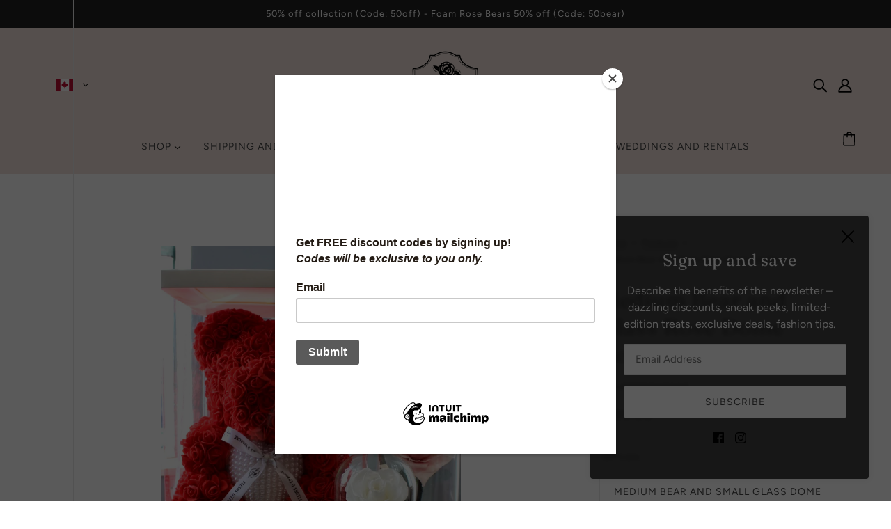

--- FILE ---
content_type: text/html; charset=utf-8
request_url: https://fleursdepargne.com/products/valentines-day-combo-baby-bear-and-glass-rose-dome
body_size: 49371
content:
<!doctype html>
<html class="no-js flexbox-gap" lang="en" dir="ltr">
  <head>
    <!-- Meta Pixel Code -->
<script>
!function(f,b,e,v,n,t,s)
{if(f.fbq)return;n=f.fbq=function(){n.callMethod?
n.callMethod.apply(n,arguments):n.queue.push(arguments)};
if(!f._fbq)f._fbq=n;n.push=n;n.loaded=!0;n.version='2.0';
n.queue=[];t=b.createElement(e);t.async=!0;
t.src=v;s=b.getElementsByTagName(e)[0];
s.parentNode.insertBefore(t,s)}(window, document,'script',
'https://connect.facebook.net/en_US/fbevents.js');
fbq('init', '3907598432889795');
fbq('track', 'PageView');
</script>
<noscript><img height="1" width="1" style="display:none"
src="https://www.facebook.com/tr?id=3907598432889795&ev=PageView&noscript=1"
/></noscript>
<!-- End Meta Pixel Code -->
    <meta name="facebook-domain-verification" content="31w7e9iji5nnn6kq705djmi3n4sjq2" />
    <!-- Blockshop Theme - Version 9.3.1 by Troop Themes - https://troopthemes.com/ -->

    <meta charset="UTF-8">
    <meta http-equiv="X-UA-Compatible" content="IE=edge">
    <meta name="viewport" content="width=device-width, initial-scale=1.0, maximum-scale=5.0"><meta name="description" content="Our most popular duo makes this our most popular choice for Valentine&#39;s Day this year. Choose any colour for both options!    Please write the bear colour and glass dome colour in the notes box on the product page."><link href="//fleursdepargne.com/cdn/shop/t/43/assets/theme--critical.css?v=113318487086609701531702434362" as="style" rel="preload"><link href="//fleursdepargne.com/cdn/shop/t/43/assets/theme--async.css?v=167709382013588430441702434362" as="style" rel="preload"><link rel="canonical" href="https://fleursdepargne.com/products/valentines-day-combo-baby-bear-and-glass-rose-dome"><title>Medium Bear and Glass Rose Dome Combo | fleursdepargne</title><meta property="og:type" content="product" />
  <meta property="og:title" content="Medium Bear and Glass Rose Dome Combo" /><meta property="og:image" content="http://fleursdepargne.com/cdn/shop/products/image_0ca9f31a-aa64-4efe-b829-2cc7c774baea.jpg?v=1675900708&width=1200" />
    <meta property="og:image:secure_url" content="https://fleursdepargne.com/cdn/shop/products/image_0ca9f31a-aa64-4efe-b829-2cc7c774baea.jpg?v=1675900708&width=1200" />
    <meta property="og:image:width" content="819" />
    <meta property="og:image:height" content="1229" /><meta property="og:price:currency" content="CAD" />
  <meta
    property="og:price:amount"
    content="199.00"
  />

  <script type="application/ld+json">
    {
      "@context": "https://schema.org/",
      "@type": "Product",
      "name": "Medium Bear and Glass Rose Dome Combo",
      "image": ["//fleursdepargne.com/cdn/shop/products/image_0ca9f31a-aa64-4efe-b829-2cc7c774baea.jpg?v=1675900708&width=1200"
],
      "description": "Our most popular duo makes this our most popular choice for Valentine's Day this year. Choose any...",
      "sku": "",
      "brand": {
        "@type": "Brand",
        "name": "fleursdepargne"
      },"offers": {
        "@type": "Offer",
        "url": "/products/valentines-day-combo-baby-bear-and-glass-rose-dome",
        "priceCurrency": "CAD",
        "price": "199.00",
        "availability": "https://schema.org/InStock"
      }
    }
  </script><meta property="og:url" content="https://fleursdepargne.com/products/valentines-day-combo-baby-bear-and-glass-rose-dome" />
<meta property="og:site_name" content="fleursdepargne" />
<meta property="og:description" content="Our most popular duo makes this our most popular choice for Valentine&#39;s Day this year. Choose any colour for both options!    Please write the bear colour and glass dome colour in the notes box on the product page." /><meta name="twitter:card" content="summary" />
<meta name="twitter:description" content="Our most popular duo makes this our most popular choice for Valentine&#39;s Day this year. Choose any colour for both options!    Please write the bear colour and glass dome colour in the notes box on the product page." /><meta name="twitter:title" content="Medium Bear and Glass Rose Dome Combo" /><meta
      name="twitter:image"
      content="https://fleursdepargne.com/cdn/shop/products/image_0ca9f31a-aa64-4efe-b829-2cc7c774baea.jpg?v=1675900708&width=480"
    /><style>@font-face {
  font-family: Fraunces;
  font-weight: 400;
  font-style: normal;
  font-display: swap;
  src: url("//fleursdepargne.com/cdn/fonts/fraunces/fraunces_n4.8e6986daad4907c36a536fb8d55aaf5318c974ca.woff2") format("woff2"),
       url("//fleursdepargne.com/cdn/fonts/fraunces/fraunces_n4.879060358fafcf2c4c4b6df76c608dc301ced93b.woff") format("woff");
}
@font-face {
  font-family: Fraunces;
  font-weight: 400;
  font-style: normal;
  font-display: swap;
  src: url("//fleursdepargne.com/cdn/fonts/fraunces/fraunces_n4.8e6986daad4907c36a536fb8d55aaf5318c974ca.woff2") format("woff2"),
       url("//fleursdepargne.com/cdn/fonts/fraunces/fraunces_n4.879060358fafcf2c4c4b6df76c608dc301ced93b.woff") format("woff");
}
@font-face {
  font-family: Figtree;
  font-weight: 400;
  font-style: normal;
  font-display: swap;
  src: url("//fleursdepargne.com/cdn/fonts/figtree/figtree_n4.3c0838aba1701047e60be6a99a1b0a40ce9b8419.woff2") format("woff2"),
       url("//fleursdepargne.com/cdn/fonts/figtree/figtree_n4.c0575d1db21fc3821f17fd6617d3dee552312137.woff") format("woff");
}
@font-face {
  font-family: Figtree;
  font-weight: 700;
  font-style: normal;
  font-display: swap;
  src: url("//fleursdepargne.com/cdn/fonts/figtree/figtree_n7.2fd9bfe01586148e644724096c9d75e8c7a90e55.woff2") format("woff2"),
       url("//fleursdepargne.com/cdn/fonts/figtree/figtree_n7.ea05de92d862f9594794ab281c4c3a67501ef5fc.woff") format("woff");
}
@font-face {
  font-family: Figtree;
  font-weight: 400;
  font-style: normal;
  font-display: swap;
  src: url("//fleursdepargne.com/cdn/fonts/figtree/figtree_n4.3c0838aba1701047e60be6a99a1b0a40ce9b8419.woff2") format("woff2"),
       url("//fleursdepargne.com/cdn/fonts/figtree/figtree_n4.c0575d1db21fc3821f17fd6617d3dee552312137.woff") format("woff");
}
@font-face {
  font-family: Figtree;
  font-weight: 700;
  font-style: normal;
  font-display: swap;
  src: url("//fleursdepargne.com/cdn/fonts/figtree/figtree_n7.2fd9bfe01586148e644724096c9d75e8c7a90e55.woff2") format("woff2"),
       url("//fleursdepargne.com/cdn/fonts/figtree/figtree_n7.ea05de92d862f9594794ab281c4c3a67501ef5fc.woff") format("woff");
}
@font-face {
  font-family: Figtree;
  font-weight: 400;
  font-style: italic;
  font-display: swap;
  src: url("//fleursdepargne.com/cdn/fonts/figtree/figtree_i4.89f7a4275c064845c304a4cf8a4a586060656db2.woff2") format("woff2"),
       url("//fleursdepargne.com/cdn/fonts/figtree/figtree_i4.6f955aaaafc55a22ffc1f32ecf3756859a5ad3e2.woff") format("woff");
}
@font-face {
  font-family: Figtree;
  font-weight: 700;
  font-style: italic;
  font-display: swap;
  src: url("//fleursdepargne.com/cdn/fonts/figtree/figtree_i7.06add7096a6f2ab742e09ec7e498115904eda1fe.woff2") format("woff2"),
       url("//fleursdepargne.com/cdn/fonts/figtree/figtree_i7.ee584b5fcaccdbb5518c0228158941f8df81b101.woff") format("woff");
}
</style><style>
  :root {
    --font--featured-heading--size: 64px;
    --font--section-heading--size: 32px;
    --font--block-heading--size: 24px;
    --font--heading--uppercase: normal;
    --font--paragraph--size: 16px;

    --font--heading--family: Fraunces, serif;
    --font--heading--weight: 400;
    --font--heading--normal-weight: 400;
    --font--heading--style: normal;

    --font--accent--family: Figtree, sans-serif;
    --font--accent--weight: 400;
    --font--accent--style: normal;
    --font--accent--size: 13px;

    --font--paragraph--family: Figtree, sans-serif;
    --font--paragraph--weight: 400;
    --font--paragraph--style: normal;
    --font--bolder-paragraph--weight: 700;
  }
</style><style>
  :root {
    --color--accent-1: #f1e2dc;
    --color--accent-1-translucent: rgba(241, 226, 220, 0.85);
    --color--accent-2: #f8f1f1;
    --color--accent-2-translucent: rgba(248, 241, 241, 0.85);
    --bg-color--light: #f7f7f7;
    --bg-color--light-translucent: rgba(247, 247, 247, 0.85);
    --bg-color--dark: #222222;
    --bg-color--dark-translucent: rgba(34, 34, 34, 0.85);
    --bg-color--body: #ffffff;
    --bg-color--body-translucent: rgba(255, 255, 255, 0.85);
    --color--body: #444444;
    --color--body--light: #747474;
    --color--alternative: #ffffff;
    --color--button: #ffffff;
    --bg-color--button: #444444;
    --bg-color--button--hover: #444444;
    --bg-color--textbox: #fff;
    --bg-color--panel: #f7f7f7;
    --bdr-color--button: #ffffff;
    --bdr-color--general: #eaeaea;
    --bdr-color--badge: rgba(68, 68, 68, 0.07);

    --color--border-disabled: #d2d2d2;
    --color--button-disabled: #b9b9b9;
    --color--success: #4caf50;
    --color--fail: #d32f2f;
    --color--stars: black;

    /* shop pay */
    --payment-terms-background-color: #ffffff;

    /* js helpers */
    --sticky-offset: 0px;
  }
</style><style></style><script>
  var theme = theme || {};
  theme.libraries = theme.libraries || {};
  theme.local_storage = theme.local_storage || {};
  theme.settings = theme.settings || {};
  theme.scripts = theme.scripts || {};
  theme.styles = theme.styles || {};
  theme.swatches = theme.swatches || {};
  theme.translations = theme.translations || {};
  theme.urls = theme.urls || {};

  theme.libraries.masonry = '//fleursdepargne.com/cdn/shop/t/43/assets/masonry.min.js?v=153413113355937702121702434361';
  theme.libraries.swipe = '//fleursdepargne.com/cdn/shop/t/43/assets/swipe-listener.min.js?v=123039615894270182531702434362';
  theme.libraries.plyr = '/cdn/shopifycloud/plyr/v2.0/shopify-plyr';
  theme.libraries.vimeo = 'player.vimeo.com/api/player.js';
  theme.libraries.youtube = 'youtube.com/iframe_api';

  theme.local_storage.age_verification = 'blockshopTheme:ageVerified';
  theme.local_storage.collection_layout = 'blockshopTheme:collectionLayout';
  theme.local_storage.recent_products = 'blockshopTheme:recentlyViewed';
  theme.local_storage.search_layout = 'blockshopTheme:searchLayout';

  theme.settings.cart_type = 'drawer';
  theme.settings.money_format = "${{amount}}";
  theme.settings.transitions = 'false' === 'false';

  theme.translations.add_to_cart = 'Add to Cart';
  theme.translations.mailing_list_success_message = 'Thanks for signing up!';
  theme.translations.out_of_stock = 'Out of stock';
  theme.translations.unavailable = 'Unavailable';
  theme.translations.url_copied = 'Link copied to clipboard';
  theme.translations.low_in_stock = {
    one: 'Only 1 item left',
    other: 'Only 2 items left'
  };

  theme.urls.all_products_collection = '/collections/all';
  theme.urls.cart = '/cart';
  theme.urls.cart_add = '/cart/add';
  theme.urls.cart_change = '/cart/change';
  theme.urls.cart_update = '/cart/update';
  theme.urls.product_recommendations = '/recommendations/products';
  theme.urls.predictive_search = '/search/suggest';
  theme.urls.search = '/search';

  
    theme.urls.root = '';
  

          theme.swatches['yellow-green'] = '#9acd32';
        

          theme.swatches['red'] = 'rgb(139,0,0)';
        

          theme.swatches['orange'] = 'orange.PNG';
        

          theme.swatches['stealth-grey'] = '//fleursdepargne.com/cdn/shop/files/stealth-grey_100x.jpg?5825';
        
</script>

<script>
  String.prototype.handleize = function () {
    const char_map = {
      á: "a", é: "e", í: "i", ó: "o", ú: "u", ñ: "n", ü: "u", à: "a", è: "e", ì: "i", ò: "o", ù: "u",
      â: "a", ê: "e", î: "i", ô: "o", û: "u", ö: "o", ä: "a", ß: "ss", ç: "c", è: "e", é: "e", ê: "e",
      ë: "e", î: "i", ï: "i", ô: "o", œ: "oe", ù: "u", û: "u", ü: "u"
    };
    // we need to convert non-english chars to english counterparts to match Liquid's 'handelize' filter
    const regex = new RegExp(Object.keys(char_map).join("|"), 'g');

    return this.toLowerCase()
      .replace(regex, (match) => (char_map[match] ? char_map[match] : match))
      .replace(/[^a-z0-9]+/g, '-')
      .replace(/-+/g, '-')
      .replace(/^-|-$/g, '');
  };

  // Element extended methods
  Element.prototype.trigger = window.trigger = function(event, data = null) {
    const event_obj = data == null ? new Event(event) : new CustomEvent(event, { detail: data });
    this.dispatchEvent(event_obj);
  };

  Element.prototype.on = document.on = window.on = function(events, callback, options) {
    // save the namespaces on the element itself
    if (!this.namespaces) this.namespaces = {};

    events.split(' ').forEach(event => {
      this.namespaces[event] = callback;
      this.addEventListener(event.split('.')[0], callback, options);
    });
    return this;
  };

  Element.prototype.off = window.off = function(events) {
    if (!this.namespaces) return;

    events.split(' ').forEach(event => {
      this.removeEventListener(event.split('.')[0], this.namespaces[event]);
      delete this.namespaces[event];
    });
    return this;
  };

  Element.prototype.index = function() {
    return [...this.parentNode.children].indexOf(this);
  };

  Element.prototype.offset = function() {
    const rect = this.getBoundingClientRect();

    return {
      top: rect.top + window.scrollY,
      left: rect.left + window.pageXOffset
    };
  };

  Element.prototype.setStyles = function(styles = {}) {
    for (const property in styles) this.style[property] = styles[property];
    return this;
  }

  Element.prototype.remove = function() {
    return this.parentNode.removeChild(this);
  };

  // NodeList & Array extended methods
  NodeList.prototype.on = Array.prototype.on = function(events, callback, options) {
    this.forEach(element => {
      // save the namespaces on the element itself
      if (!element.namespaces) element.namespaces = {};

      events.split(' ').forEach(event => {
        element.namespaces[event] = callback;
        element.addEventListener(event.split('.')[0], callback, options);
      });
    });
  };

  NodeList.prototype.off = Array.prototype.off = function(events) {
    this.forEach(element => {
      if (!element.namespaces) return;

      events.split(' ').forEach(event => {
        element.removeEventListener(event.split('.')[0], element.namespaces[event]);
        delete element.namespaces[event];
      });
    });
  };

  NodeList.prototype.not = Array.prototype.not = function(arr_like_obj) {
    // this always returns an Array
    const new_array_of_elements = [];
    if (arr_like_obj instanceof HTMLElement) arr_like_obj = [arr_like_obj];

    this.forEach(element => {
      if (![...arr_like_obj].includes(element)) new_array_of_elements.push(element);
    });

    return new_array_of_elements;
  };

  // this global method is necessary for the youtube API, we can't use our own callback in this case
  // https://developers.google.com/youtube/iframe_api_reference#Requirements
  function onYouTubeIframeAPIReady() {
    window.trigger('theme:youtube:apiReady');
  }

  // Utility methods
  theme.utils = new class Utilities {
    constructor() {
      this.isTouchDevice = window.matchMedia('(pointer: coarse)').matches;this.updateRecentProducts('valentines-day-combo-baby-bear-and-glass-rose-dome');}

    isValidEmail(email) {
      const email_pattern = /^[A-Z0-9._%+-]+@[A-Z0-9.-]+\.[A-Z]{2,}$/i;
      return email_pattern.test(email);
    }

    formatMoney(raw_amount) {
      const num_decimals = theme.settings.money_format.includes('no_decimals') ? 0 : 2;
      const locale = theme.settings.money_format.includes('comma') ? 'de-DE' : 'en-US';

      const formatter = Intl.NumberFormat(locale, {
        minimumFractionDigits: num_decimals,
        maximumFractionDigits: num_decimals
      });

      const formatted_amount = formatter.format(raw_amount / 100);
      
      return theme.settings.money_format.replace(/\{\{\s*(\w+)\s*\}\}/, formatted_amount);
    }

    getHiddenDimensions(element, strip_components = []) {
      const cloned_el = this.parseHtml(element.outerHTML, null, strip_components);
      cloned_el.setStyles({
        display: 'block',
        position: 'absolute',
        padding: element.style.padding,
        visibility: 'hidden',
      })

      element.parentNode ? element.parentNode.appendChild(cloned_el) : document.body.appendChild(cloned_el);
      const { offsetHeight: height, offsetWidth: width } = cloned_el;
      cloned_el.remove();
      return { height, width };
    }

    libraryLoader(name, url, callback) {
      if (theme.scripts[name] === undefined) {
        theme.scripts[name] = 'requested';
        const script = document.createElement('script');
        script.src = url;
        script.onload = () => {
          theme.scripts[name] = 'loaded';
          callback && callback();
          window.trigger(`theme:${name}:loaded`);
        };
        document.body ? document.body.appendChild(script) : document.head.appendChild(script);
      } else if (callback && theme.scripts[name] === 'requested') {
        window.on(`theme:${name}:loaded`, callback);
      } else if (callback && theme.scripts[name] === 'loaded') callback();
    }

    parseHtml(html_string, selector, strip_components = []) {
      strip_components.forEach(component => { // remove web components so they don't init
        const regex = new RegExp(component, 'g');
        html_string = html_string.replace(regex, 'div')
      });

      const container = document.createElement('div');
      container.innerHTML = html_string;
      return selector ? container.querySelector(selector) : container.querySelector(':scope > *');
    }

    setSwatchColors(inputs = false) {
      if (!inputs) return

      inputs.forEach(input => {
        const swatch = input.nextElementSibling;
        const swatch_color = input.value.handleize();

        if (theme.swatches[swatch_color] === undefined) {
          swatch.style['background-color'] = swatch_color;
        } else if (CSS.supports('color', theme.swatches[swatch_color])) {
          swatch.style['background-color'] = theme.swatches[swatch_color];
        } else {
          swatch.style['background-image'] = `url(${theme.swatches[swatch_color]})`;
        }
      });
    }

    stylesheetLoader(name, url, callback) {
      if (theme.styles[name] === undefined) {
        theme.styles[name] = 'requested';
        const stylesheet = document.createElement('link');
        stylesheet.rel = 'stylesheet';
        stylesheet.href = url;
        stylesheet.onload = () => {
          theme.styles[name] = 'loaded';
          callback && callback();
          window.trigger(`theme:${name}Styles:loaded`);
        }
        document.body ? document.body.appendChild(stylesheet) : document.head.appendChild(stylesheet);
      } else if (callback && theme.styles[name] === 'requested') {
        window.on(`theme:${name}Styles:loaded`, callback);
      } else if (callback && theme.styles[name] === 'loaded') callback();
    }

    getQuantity(product_id, { id, management, policy, quantity }, requested_quantity) {
      // if inventory isn't tracked we can add items indefinitely
      if (management !== 'shopify' || policy === 'continue') return requested_quantity;

      const cart_quantity = theme.cart.basket[id] ? theme.cart.basket[id] : 0;
      let quantity_remaining = parseInt(quantity) - cart_quantity;

      if (quantity_remaining <= 0) {
        quantity_remaining = 0;
        window.trigger(`theme:product:${product_id}:updateQuantity`, 1);
      } else if (requested_quantity > quantity_remaining) {
        window.trigger(`theme:product:${product_id}:updateQuantity`, quantity_remaining);
      } else return requested_quantity;

      theme.feedback.trigger('quantity', quantity_remaining);
      return false;
    }

    updateRecentProducts(handle) {
      const current_product_arr = [handle];
      const previous_product_str = localStorage.getItem(theme.local_storage.recent_products);
      const max_num_recents_stored = 4;
      let previous_product_arr, current_product_str, newly_visited_product = false;

      // first check if we have existing data or not
      if (previous_product_str) {
        previous_product_arr = JSON.parse(previous_product_str);

        if (previous_product_arr.indexOf(handle) === -1) newly_visited_product = true;
      } else {
        // localStorage accepts strings only, so we'll convert to string and set
        current_product_str = JSON.stringify(current_product_arr);
        localStorage.setItem(theme.local_storage.recent_products, current_product_str);
      }
      if (newly_visited_product) {
        if (previous_product_arr.length === max_num_recents_stored)
          previous_product_arr = previous_product_arr.slice(1);

        current_product_str = JSON.stringify(previous_product_arr.concat(current_product_arr));
        localStorage.setItem(theme.local_storage.recent_products, current_product_str);
      }
    }
  }
</script>
<script type="module">
  import "//fleursdepargne.com/cdn/shop/t/43/assets/a11y.js?v=88460550814538636921702434360";
  import "//fleursdepargne.com/cdn/shop/t/43/assets/media-queries.js?v=71639634187374033171702434361";
  import "//fleursdepargne.com/cdn/shop/t/43/assets/radios.js?v=95698407015915903831702434362";
  import "//fleursdepargne.com/cdn/shop/t/43/assets/transitions.js?v=160551515380760614921702434362";
  import "//fleursdepargne.com/cdn/shop/t/43/assets/general.js?v=144083206377805666131702434361";
  import "//fleursdepargne.com/cdn/shop/t/43/assets/tab-order.js?v=32202179289059533031702434362";
  import "//fleursdepargne.com/cdn/shop/t/43/assets/collapsible-row.js?v=100618055053173039611702434360";
  import "//fleursdepargne.com/cdn/shop/t/43/assets/placeholder.js?v=9426227501006968881702434361";
  import "//fleursdepargne.com/cdn/shop/t/43/assets/disclosure.js?v=150954186219758191661702434360";
  import "//fleursdepargne.com/cdn/shop/t/43/assets/quantity-selector.js?v=47238001903993240311702434362";
  import "//fleursdepargne.com/cdn/shop/t/43/assets/feedback-bar.js?v=41068180466968126491702434361";
  import "//fleursdepargne.com/cdn/shop/t/43/assets/modal.js?v=34505000701165224281702434361";import "//fleursdepargne.com/cdn/shop/t/43/assets/y-menu.js?v=105207714253058857401702434362";
    import "//fleursdepargne.com/cdn/shop/t/43/assets/drawer.js?v=82951047663087684911702434360";
    import "//fleursdepargne.com/cdn/shop/t/43/assets/header.js?v=138678949348434581741702434361";
    import "//fleursdepargne.com/cdn/shop/t/43/assets/cart.js?v=75442524199986842621702434360";
    import "//fleursdepargne.com/cdn/shop/t/43/assets/x-menu.js?v=35832241734525241561702434362";import "//fleursdepargne.com/cdn/shop/t/43/assets/quick-add.js?v=8171462438333045641702434362";
      import "//fleursdepargne.com/cdn/shop/t/43/assets/product-buy-buttons.js?v=53231257516686606371702434361";import "//fleursdepargne.com/cdn/shop/t/43/assets/product-media--variants.js?v=19431236665372190101702434361";
    import "//fleursdepargne.com/cdn/shop/t/43/assets/product-price.js?v=158189426169192202801702434362";
    import "//fleursdepargne.com/cdn/shop/t/43/assets/product-options.js?v=93435881930355150891702434361";</script><link href="//fleursdepargne.com/cdn/shop/t/43/assets/theme--critical.css?v=113318487086609701531702434362" rel="stylesheet" media="all">
    <link
      href="//fleursdepargne.com/cdn/shop/t/43/assets/theme--async.css?v=167709382013588430441702434362"
      rel="stylesheet"
      media="print"
      onload="this.media='all'"
    >

    <noscript>
      <style>
        .layout--template > *,
        .layout--footer-group > *,
        .modal--root,
        .modal--window {
          opacity: 1;
        }
      </style>
      <link href="//fleursdepargne.com/cdn/shop/t/43/assets/theme--async.css?v=167709382013588430441702434362" rel="stylesheet">
    </noscript>

    <script>window.performance && window.performance.mark && window.performance.mark('shopify.content_for_header.start');</script><meta name="google-site-verification" content="B4F4XfuvQee6xaK1k7oHDOYnacSW9DisfsH7QkFTn8Q">
<meta id="shopify-digital-wallet" name="shopify-digital-wallet" content="/19769627/digital_wallets/dialog">
<meta name="shopify-checkout-api-token" content="0795e51ad42c887f845566285dccc17d">
<meta id="in-context-paypal-metadata" data-shop-id="19769627" data-venmo-supported="false" data-environment="production" data-locale="en_US" data-paypal-v4="true" data-currency="CAD">
<link rel="alternate" type="application/json+oembed" href="https://fleursdepargne.com/products/valentines-day-combo-baby-bear-and-glass-rose-dome.oembed">
<script async="async" src="/checkouts/internal/preloads.js?locale=en-CA"></script>
<link rel="preconnect" href="https://shop.app" crossorigin="anonymous">
<script async="async" src="https://shop.app/checkouts/internal/preloads.js?locale=en-CA&shop_id=19769627" crossorigin="anonymous"></script>
<script id="apple-pay-shop-capabilities" type="application/json">{"shopId":19769627,"countryCode":"CA","currencyCode":"CAD","merchantCapabilities":["supports3DS"],"merchantId":"gid:\/\/shopify\/Shop\/19769627","merchantName":"fleursdepargne","requiredBillingContactFields":["postalAddress","email","phone"],"requiredShippingContactFields":["postalAddress","email","phone"],"shippingType":"shipping","supportedNetworks":["visa","masterCard","amex","discover","interac","jcb"],"total":{"type":"pending","label":"fleursdepargne","amount":"1.00"},"shopifyPaymentsEnabled":true,"supportsSubscriptions":true}</script>
<script id="shopify-features" type="application/json">{"accessToken":"0795e51ad42c887f845566285dccc17d","betas":["rich-media-storefront-analytics"],"domain":"fleursdepargne.com","predictiveSearch":true,"shopId":19769627,"locale":"en"}</script>
<script>var Shopify = Shopify || {};
Shopify.shop = "fleursdepargne.myshopify.com";
Shopify.locale = "en";
Shopify.currency = {"active":"CAD","rate":"1.0"};
Shopify.country = "CA";
Shopify.theme = {"name":"Blockshop","id":123932573762,"schema_name":"Blockshop","schema_version":"9.3.1","theme_store_id":606,"role":"main"};
Shopify.theme.handle = "null";
Shopify.theme.style = {"id":null,"handle":null};
Shopify.cdnHost = "fleursdepargne.com/cdn";
Shopify.routes = Shopify.routes || {};
Shopify.routes.root = "/";</script>
<script type="module">!function(o){(o.Shopify=o.Shopify||{}).modules=!0}(window);</script>
<script>!function(o){function n(){var o=[];function n(){o.push(Array.prototype.slice.apply(arguments))}return n.q=o,n}var t=o.Shopify=o.Shopify||{};t.loadFeatures=n(),t.autoloadFeatures=n()}(window);</script>
<script>
  window.ShopifyPay = window.ShopifyPay || {};
  window.ShopifyPay.apiHost = "shop.app\/pay";
  window.ShopifyPay.redirectState = null;
</script>
<script id="shop-js-analytics" type="application/json">{"pageType":"product"}</script>
<script defer="defer" async type="module" src="//fleursdepargne.com/cdn/shopifycloud/shop-js/modules/v2/client.init-shop-cart-sync_CG-L-Qzi.en.esm.js"></script>
<script defer="defer" async type="module" src="//fleursdepargne.com/cdn/shopifycloud/shop-js/modules/v2/chunk.common_B8yXDTDb.esm.js"></script>
<script type="module">
  await import("//fleursdepargne.com/cdn/shopifycloud/shop-js/modules/v2/client.init-shop-cart-sync_CG-L-Qzi.en.esm.js");
await import("//fleursdepargne.com/cdn/shopifycloud/shop-js/modules/v2/chunk.common_B8yXDTDb.esm.js");

  window.Shopify.SignInWithShop?.initShopCartSync?.({"fedCMEnabled":true,"windoidEnabled":true});

</script>
<script>
  window.Shopify = window.Shopify || {};
  if (!window.Shopify.featureAssets) window.Shopify.featureAssets = {};
  window.Shopify.featureAssets['shop-js'] = {"shop-cart-sync":["modules/v2/client.shop-cart-sync_C7TtgCZT.en.esm.js","modules/v2/chunk.common_B8yXDTDb.esm.js"],"shop-button":["modules/v2/client.shop-button_aOcg-RjH.en.esm.js","modules/v2/chunk.common_B8yXDTDb.esm.js"],"init-shop-email-lookup-coordinator":["modules/v2/client.init-shop-email-lookup-coordinator_D-37GF_a.en.esm.js","modules/v2/chunk.common_B8yXDTDb.esm.js"],"init-fed-cm":["modules/v2/client.init-fed-cm_DGh7x7ZX.en.esm.js","modules/v2/chunk.common_B8yXDTDb.esm.js"],"init-windoid":["modules/v2/client.init-windoid_C5PxDKWE.en.esm.js","modules/v2/chunk.common_B8yXDTDb.esm.js"],"shop-toast-manager":["modules/v2/client.shop-toast-manager_BmSBWum3.en.esm.js","modules/v2/chunk.common_B8yXDTDb.esm.js"],"shop-cash-offers":["modules/v2/client.shop-cash-offers_DkchToOx.en.esm.js","modules/v2/chunk.common_B8yXDTDb.esm.js","modules/v2/chunk.modal_dvVUSHam.esm.js"],"init-shop-cart-sync":["modules/v2/client.init-shop-cart-sync_CG-L-Qzi.en.esm.js","modules/v2/chunk.common_B8yXDTDb.esm.js"],"avatar":["modules/v2/client.avatar_BTnouDA3.en.esm.js"],"shop-login-button":["modules/v2/client.shop-login-button_DrVPCwAQ.en.esm.js","modules/v2/chunk.common_B8yXDTDb.esm.js","modules/v2/chunk.modal_dvVUSHam.esm.js"],"pay-button":["modules/v2/client.pay-button_Cw45D1uM.en.esm.js","modules/v2/chunk.common_B8yXDTDb.esm.js"],"init-customer-accounts":["modules/v2/client.init-customer-accounts_BNYsaOzg.en.esm.js","modules/v2/client.shop-login-button_DrVPCwAQ.en.esm.js","modules/v2/chunk.common_B8yXDTDb.esm.js","modules/v2/chunk.modal_dvVUSHam.esm.js"],"checkout-modal":["modules/v2/client.checkout-modal_NoX7b1qq.en.esm.js","modules/v2/chunk.common_B8yXDTDb.esm.js","modules/v2/chunk.modal_dvVUSHam.esm.js"],"init-customer-accounts-sign-up":["modules/v2/client.init-customer-accounts-sign-up_pIEGEpjr.en.esm.js","modules/v2/client.shop-login-button_DrVPCwAQ.en.esm.js","modules/v2/chunk.common_B8yXDTDb.esm.js","modules/v2/chunk.modal_dvVUSHam.esm.js"],"init-shop-for-new-customer-accounts":["modules/v2/client.init-shop-for-new-customer-accounts_BIu2e6le.en.esm.js","modules/v2/client.shop-login-button_DrVPCwAQ.en.esm.js","modules/v2/chunk.common_B8yXDTDb.esm.js","modules/v2/chunk.modal_dvVUSHam.esm.js"],"shop-follow-button":["modules/v2/client.shop-follow-button_B6YY9G4U.en.esm.js","modules/v2/chunk.common_B8yXDTDb.esm.js","modules/v2/chunk.modal_dvVUSHam.esm.js"],"lead-capture":["modules/v2/client.lead-capture_o2hOda6W.en.esm.js","modules/v2/chunk.common_B8yXDTDb.esm.js","modules/v2/chunk.modal_dvVUSHam.esm.js"],"shop-login":["modules/v2/client.shop-login_DA8-MZ-E.en.esm.js","modules/v2/chunk.common_B8yXDTDb.esm.js","modules/v2/chunk.modal_dvVUSHam.esm.js"],"payment-terms":["modules/v2/client.payment-terms_BFsudFhJ.en.esm.js","modules/v2/chunk.common_B8yXDTDb.esm.js","modules/v2/chunk.modal_dvVUSHam.esm.js"]};
</script>
<script>(function() {
  var isLoaded = false;
  function asyncLoad() {
    if (isLoaded) return;
    isLoaded = true;
    var urls = ["\/\/shopify.privy.com\/widget.js?shop=fleursdepargne.myshopify.com","\/\/d1liekpayvooaz.cloudfront.net\/apps\/customizery\/customizery.js?shop=fleursdepargne.myshopify.com","https:\/\/getbutton.io\/shopify\/widget\/19769627.js?v=1597537093\u0026shop=fleursdepargne.myshopify.com","https:\/\/chimpstatic.com\/mcjs-connected\/js\/users\/f1a64a46a7f43bcf8c6189a92\/9a860a9f3f42d8665634fee6f.js?shop=fleursdepargne.myshopify.com","https:\/\/cdn.nfcube.com\/instafeed-b6bdf1c0e65f306963e68d80f7898fa3.js?shop=fleursdepargne.myshopify.com","https:\/\/sales-pop.carecart.io\/lib\/salesnotifier.js?shop=fleursdepargne.myshopify.com","https:\/\/cdn-spurit.com\/all-apps\/checker.js?shop=fleursdepargne.myshopify.com","https:\/\/cdn-spurit.com\/all-apps\/thank-you-pao-page.js?shop=fleursdepargne.myshopify.com"];
    for (var i = 0; i < urls.length; i++) {
      var s = document.createElement('script');
      s.type = 'text/javascript';
      s.async = true;
      s.src = urls[i];
      var x = document.getElementsByTagName('script')[0];
      x.parentNode.insertBefore(s, x);
    }
  };
  if(window.attachEvent) {
    window.attachEvent('onload', asyncLoad);
  } else {
    window.addEventListener('load', asyncLoad, false);
  }
})();</script>
<script id="__st">var __st={"a":19769627,"offset":-28800,"reqid":"9ac88018-6191-4b84-b0cf-2abe64b4ce40-1768089544","pageurl":"fleursdepargne.com\/products\/valentines-day-combo-baby-bear-and-glass-rose-dome","u":"3135f3420e27","p":"product","rtyp":"product","rid":6885393825858};</script>
<script>window.ShopifyPaypalV4VisibilityTracking = true;</script>
<script id="captcha-bootstrap">!function(){'use strict';const t='contact',e='account',n='new_comment',o=[[t,t],['blogs',n],['comments',n],[t,'customer']],c=[[e,'customer_login'],[e,'guest_login'],[e,'recover_customer_password'],[e,'create_customer']],r=t=>t.map((([t,e])=>`form[action*='/${t}']:not([data-nocaptcha='true']) input[name='form_type'][value='${e}']`)).join(','),a=t=>()=>t?[...document.querySelectorAll(t)].map((t=>t.form)):[];function s(){const t=[...o],e=r(t);return a(e)}const i='password',u='form_key',d=['recaptcha-v3-token','g-recaptcha-response','h-captcha-response',i],f=()=>{try{return window.sessionStorage}catch{return}},m='__shopify_v',_=t=>t.elements[u];function p(t,e,n=!1){try{const o=window.sessionStorage,c=JSON.parse(o.getItem(e)),{data:r}=function(t){const{data:e,action:n}=t;return t[m]||n?{data:e,action:n}:{data:t,action:n}}(c);for(const[e,n]of Object.entries(r))t.elements[e]&&(t.elements[e].value=n);n&&o.removeItem(e)}catch(o){console.error('form repopulation failed',{error:o})}}const l='form_type',E='cptcha';function T(t){t.dataset[E]=!0}const w=window,h=w.document,L='Shopify',v='ce_forms',y='captcha';let A=!1;((t,e)=>{const n=(g='f06e6c50-85a8-45c8-87d0-21a2b65856fe',I='https://cdn.shopify.com/shopifycloud/storefront-forms-hcaptcha/ce_storefront_forms_captcha_hcaptcha.v1.5.2.iife.js',D={infoText:'Protected by hCaptcha',privacyText:'Privacy',termsText:'Terms'},(t,e,n)=>{const o=w[L][v],c=o.bindForm;if(c)return c(t,g,e,D).then(n);var r;o.q.push([[t,g,e,D],n]),r=I,A||(h.body.append(Object.assign(h.createElement('script'),{id:'captcha-provider',async:!0,src:r})),A=!0)});var g,I,D;w[L]=w[L]||{},w[L][v]=w[L][v]||{},w[L][v].q=[],w[L][y]=w[L][y]||{},w[L][y].protect=function(t,e){n(t,void 0,e),T(t)},Object.freeze(w[L][y]),function(t,e,n,w,h,L){const[v,y,A,g]=function(t,e,n){const i=e?o:[],u=t?c:[],d=[...i,...u],f=r(d),m=r(i),_=r(d.filter((([t,e])=>n.includes(e))));return[a(f),a(m),a(_),s()]}(w,h,L),I=t=>{const e=t.target;return e instanceof HTMLFormElement?e:e&&e.form},D=t=>v().includes(t);t.addEventListener('submit',(t=>{const e=I(t);if(!e)return;const n=D(e)&&!e.dataset.hcaptchaBound&&!e.dataset.recaptchaBound,o=_(e),c=g().includes(e)&&(!o||!o.value);(n||c)&&t.preventDefault(),c&&!n&&(function(t){try{if(!f())return;!function(t){const e=f();if(!e)return;const n=_(t);if(!n)return;const o=n.value;o&&e.removeItem(o)}(t);const e=Array.from(Array(32),(()=>Math.random().toString(36)[2])).join('');!function(t,e){_(t)||t.append(Object.assign(document.createElement('input'),{type:'hidden',name:u})),t.elements[u].value=e}(t,e),function(t,e){const n=f();if(!n)return;const o=[...t.querySelectorAll(`input[type='${i}']`)].map((({name:t})=>t)),c=[...d,...o],r={};for(const[a,s]of new FormData(t).entries())c.includes(a)||(r[a]=s);n.setItem(e,JSON.stringify({[m]:1,action:t.action,data:r}))}(t,e)}catch(e){console.error('failed to persist form',e)}}(e),e.submit())}));const S=(t,e)=>{t&&!t.dataset[E]&&(n(t,e.some((e=>e===t))),T(t))};for(const o of['focusin','change'])t.addEventListener(o,(t=>{const e=I(t);D(e)&&S(e,y())}));const B=e.get('form_key'),M=e.get(l),P=B&&M;t.addEventListener('DOMContentLoaded',(()=>{const t=y();if(P)for(const e of t)e.elements[l].value===M&&p(e,B);[...new Set([...A(),...v().filter((t=>'true'===t.dataset.shopifyCaptcha))])].forEach((e=>S(e,t)))}))}(h,new URLSearchParams(w.location.search),n,t,e,['guest_login'])})(!0,!0)}();</script>
<script integrity="sha256-4kQ18oKyAcykRKYeNunJcIwy7WH5gtpwJnB7kiuLZ1E=" data-source-attribution="shopify.loadfeatures" defer="defer" src="//fleursdepargne.com/cdn/shopifycloud/storefront/assets/storefront/load_feature-a0a9edcb.js" crossorigin="anonymous"></script>
<script crossorigin="anonymous" defer="defer" src="//fleursdepargne.com/cdn/shopifycloud/storefront/assets/shopify_pay/storefront-65b4c6d7.js?v=20250812"></script>
<script data-source-attribution="shopify.dynamic_checkout.dynamic.init">var Shopify=Shopify||{};Shopify.PaymentButton=Shopify.PaymentButton||{isStorefrontPortableWallets:!0,init:function(){window.Shopify.PaymentButton.init=function(){};var t=document.createElement("script");t.src="https://fleursdepargne.com/cdn/shopifycloud/portable-wallets/latest/portable-wallets.en.js",t.type="module",document.head.appendChild(t)}};
</script>
<script data-source-attribution="shopify.dynamic_checkout.buyer_consent">
  function portableWalletsHideBuyerConsent(e){var t=document.getElementById("shopify-buyer-consent"),n=document.getElementById("shopify-subscription-policy-button");t&&n&&(t.classList.add("hidden"),t.setAttribute("aria-hidden","true"),n.removeEventListener("click",e))}function portableWalletsShowBuyerConsent(e){var t=document.getElementById("shopify-buyer-consent"),n=document.getElementById("shopify-subscription-policy-button");t&&n&&(t.classList.remove("hidden"),t.removeAttribute("aria-hidden"),n.addEventListener("click",e))}window.Shopify?.PaymentButton&&(window.Shopify.PaymentButton.hideBuyerConsent=portableWalletsHideBuyerConsent,window.Shopify.PaymentButton.showBuyerConsent=portableWalletsShowBuyerConsent);
</script>
<script data-source-attribution="shopify.dynamic_checkout.cart.bootstrap">document.addEventListener("DOMContentLoaded",(function(){function t(){return document.querySelector("shopify-accelerated-checkout-cart, shopify-accelerated-checkout")}if(t())Shopify.PaymentButton.init();else{new MutationObserver((function(e,n){t()&&(Shopify.PaymentButton.init(),n.disconnect())})).observe(document.body,{childList:!0,subtree:!0})}}));
</script>
<link id="shopify-accelerated-checkout-styles" rel="stylesheet" media="screen" href="https://fleursdepargne.com/cdn/shopifycloud/portable-wallets/latest/accelerated-checkout-backwards-compat.css" crossorigin="anonymous">
<style id="shopify-accelerated-checkout-cart">
        #shopify-buyer-consent {
  margin-top: 1em;
  display: inline-block;
  width: 100%;
}

#shopify-buyer-consent.hidden {
  display: none;
}

#shopify-subscription-policy-button {
  background: none;
  border: none;
  padding: 0;
  text-decoration: underline;
  font-size: inherit;
  cursor: pointer;
}

#shopify-subscription-policy-button::before {
  box-shadow: none;
}

      </style>

<script>window.performance && window.performance.mark && window.performance.mark('shopify.content_for_header.end');</script>
  <link href="https://monorail-edge.shopifysvc.com" rel="dns-prefetch">
<script>(function(){if ("sendBeacon" in navigator && "performance" in window) {try {var session_token_from_headers = performance.getEntriesByType('navigation')[0].serverTiming.find(x => x.name == '_s').description;} catch {var session_token_from_headers = undefined;}var session_cookie_matches = document.cookie.match(/_shopify_s=([^;]*)/);var session_token_from_cookie = session_cookie_matches && session_cookie_matches.length === 2 ? session_cookie_matches[1] : "";var session_token = session_token_from_headers || session_token_from_cookie || "";function handle_abandonment_event(e) {var entries = performance.getEntries().filter(function(entry) {return /monorail-edge.shopifysvc.com/.test(entry.name);});if (!window.abandonment_tracked && entries.length === 0) {window.abandonment_tracked = true;var currentMs = Date.now();var navigation_start = performance.timing.navigationStart;var payload = {shop_id: 19769627,url: window.location.href,navigation_start,duration: currentMs - navigation_start,session_token,page_type: "product"};window.navigator.sendBeacon("https://monorail-edge.shopifysvc.com/v1/produce", JSON.stringify({schema_id: "online_store_buyer_site_abandonment/1.1",payload: payload,metadata: {event_created_at_ms: currentMs,event_sent_at_ms: currentMs}}));}}window.addEventListener('pagehide', handle_abandonment_event);}}());</script>
<script id="web-pixels-manager-setup">(function e(e,d,r,n,o){if(void 0===o&&(o={}),!Boolean(null===(a=null===(i=window.Shopify)||void 0===i?void 0:i.analytics)||void 0===a?void 0:a.replayQueue)){var i,a;window.Shopify=window.Shopify||{};var t=window.Shopify;t.analytics=t.analytics||{};var s=t.analytics;s.replayQueue=[],s.publish=function(e,d,r){return s.replayQueue.push([e,d,r]),!0};try{self.performance.mark("wpm:start")}catch(e){}var l=function(){var e={modern:/Edge?\/(1{2}[4-9]|1[2-9]\d|[2-9]\d{2}|\d{4,})\.\d+(\.\d+|)|Firefox\/(1{2}[4-9]|1[2-9]\d|[2-9]\d{2}|\d{4,})\.\d+(\.\d+|)|Chrom(ium|e)\/(9{2}|\d{3,})\.\d+(\.\d+|)|(Maci|X1{2}).+ Version\/(15\.\d+|(1[6-9]|[2-9]\d|\d{3,})\.\d+)([,.]\d+|)( \(\w+\)|)( Mobile\/\w+|) Safari\/|Chrome.+OPR\/(9{2}|\d{3,})\.\d+\.\d+|(CPU[ +]OS|iPhone[ +]OS|CPU[ +]iPhone|CPU IPhone OS|CPU iPad OS)[ +]+(15[._]\d+|(1[6-9]|[2-9]\d|\d{3,})[._]\d+)([._]\d+|)|Android:?[ /-](13[3-9]|1[4-9]\d|[2-9]\d{2}|\d{4,})(\.\d+|)(\.\d+|)|Android.+Firefox\/(13[5-9]|1[4-9]\d|[2-9]\d{2}|\d{4,})\.\d+(\.\d+|)|Android.+Chrom(ium|e)\/(13[3-9]|1[4-9]\d|[2-9]\d{2}|\d{4,})\.\d+(\.\d+|)|SamsungBrowser\/([2-9]\d|\d{3,})\.\d+/,legacy:/Edge?\/(1[6-9]|[2-9]\d|\d{3,})\.\d+(\.\d+|)|Firefox\/(5[4-9]|[6-9]\d|\d{3,})\.\d+(\.\d+|)|Chrom(ium|e)\/(5[1-9]|[6-9]\d|\d{3,})\.\d+(\.\d+|)([\d.]+$|.*Safari\/(?![\d.]+ Edge\/[\d.]+$))|(Maci|X1{2}).+ Version\/(10\.\d+|(1[1-9]|[2-9]\d|\d{3,})\.\d+)([,.]\d+|)( \(\w+\)|)( Mobile\/\w+|) Safari\/|Chrome.+OPR\/(3[89]|[4-9]\d|\d{3,})\.\d+\.\d+|(CPU[ +]OS|iPhone[ +]OS|CPU[ +]iPhone|CPU IPhone OS|CPU iPad OS)[ +]+(10[._]\d+|(1[1-9]|[2-9]\d|\d{3,})[._]\d+)([._]\d+|)|Android:?[ /-](13[3-9]|1[4-9]\d|[2-9]\d{2}|\d{4,})(\.\d+|)(\.\d+|)|Mobile Safari.+OPR\/([89]\d|\d{3,})\.\d+\.\d+|Android.+Firefox\/(13[5-9]|1[4-9]\d|[2-9]\d{2}|\d{4,})\.\d+(\.\d+|)|Android.+Chrom(ium|e)\/(13[3-9]|1[4-9]\d|[2-9]\d{2}|\d{4,})\.\d+(\.\d+|)|Android.+(UC? ?Browser|UCWEB|U3)[ /]?(15\.([5-9]|\d{2,})|(1[6-9]|[2-9]\d|\d{3,})\.\d+)\.\d+|SamsungBrowser\/(5\.\d+|([6-9]|\d{2,})\.\d+)|Android.+MQ{2}Browser\/(14(\.(9|\d{2,})|)|(1[5-9]|[2-9]\d|\d{3,})(\.\d+|))(\.\d+|)|K[Aa][Ii]OS\/(3\.\d+|([4-9]|\d{2,})\.\d+)(\.\d+|)/},d=e.modern,r=e.legacy,n=navigator.userAgent;return n.match(d)?"modern":n.match(r)?"legacy":"unknown"}(),u="modern"===l?"modern":"legacy",c=(null!=n?n:{modern:"",legacy:""})[u],f=function(e){return[e.baseUrl,"/wpm","/b",e.hashVersion,"modern"===e.buildTarget?"m":"l",".js"].join("")}({baseUrl:d,hashVersion:r,buildTarget:u}),m=function(e){var d=e.version,r=e.bundleTarget,n=e.surface,o=e.pageUrl,i=e.monorailEndpoint;return{emit:function(e){var a=e.status,t=e.errorMsg,s=(new Date).getTime(),l=JSON.stringify({metadata:{event_sent_at_ms:s},events:[{schema_id:"web_pixels_manager_load/3.1",payload:{version:d,bundle_target:r,page_url:o,status:a,surface:n,error_msg:t},metadata:{event_created_at_ms:s}}]});if(!i)return console&&console.warn&&console.warn("[Web Pixels Manager] No Monorail endpoint provided, skipping logging."),!1;try{return self.navigator.sendBeacon.bind(self.navigator)(i,l)}catch(e){}var u=new XMLHttpRequest;try{return u.open("POST",i,!0),u.setRequestHeader("Content-Type","text/plain"),u.send(l),!0}catch(e){return console&&console.warn&&console.warn("[Web Pixels Manager] Got an unhandled error while logging to Monorail."),!1}}}}({version:r,bundleTarget:l,surface:e.surface,pageUrl:self.location.href,monorailEndpoint:e.monorailEndpoint});try{o.browserTarget=l,function(e){var d=e.src,r=e.async,n=void 0===r||r,o=e.onload,i=e.onerror,a=e.sri,t=e.scriptDataAttributes,s=void 0===t?{}:t,l=document.createElement("script"),u=document.querySelector("head"),c=document.querySelector("body");if(l.async=n,l.src=d,a&&(l.integrity=a,l.crossOrigin="anonymous"),s)for(var f in s)if(Object.prototype.hasOwnProperty.call(s,f))try{l.dataset[f]=s[f]}catch(e){}if(o&&l.addEventListener("load",o),i&&l.addEventListener("error",i),u)u.appendChild(l);else{if(!c)throw new Error("Did not find a head or body element to append the script");c.appendChild(l)}}({src:f,async:!0,onload:function(){if(!function(){var e,d;return Boolean(null===(d=null===(e=window.Shopify)||void 0===e?void 0:e.analytics)||void 0===d?void 0:d.initialized)}()){var d=window.webPixelsManager.init(e)||void 0;if(d){var r=window.Shopify.analytics;r.replayQueue.forEach((function(e){var r=e[0],n=e[1],o=e[2];d.publishCustomEvent(r,n,o)})),r.replayQueue=[],r.publish=d.publishCustomEvent,r.visitor=d.visitor,r.initialized=!0}}},onerror:function(){return m.emit({status:"failed",errorMsg:"".concat(f," has failed to load")})},sri:function(e){var d=/^sha384-[A-Za-z0-9+/=]+$/;return"string"==typeof e&&d.test(e)}(c)?c:"",scriptDataAttributes:o}),m.emit({status:"loading"})}catch(e){m.emit({status:"failed",errorMsg:(null==e?void 0:e.message)||"Unknown error"})}}})({shopId: 19769627,storefrontBaseUrl: "https://fleursdepargne.com",extensionsBaseUrl: "https://extensions.shopifycdn.com/cdn/shopifycloud/web-pixels-manager",monorailEndpoint: "https://monorail-edge.shopifysvc.com/unstable/produce_batch",surface: "storefront-renderer",enabledBetaFlags: ["2dca8a86","a0d5f9d2"],webPixelsConfigList: [{"id":"384401474","configuration":"{\"config\":\"{\\\"pixel_id\\\":\\\"AW-784793198\\\",\\\"target_country\\\":\\\"CA\\\",\\\"gtag_events\\\":[{\\\"type\\\":\\\"begin_checkout\\\",\\\"action_label\\\":\\\"AW-784793198\\\/7x9rCPTviosBEO78m_YC\\\"},{\\\"type\\\":\\\"search\\\",\\\"action_label\\\":\\\"AW-784793198\\\/3SANCKn1iosBEO78m_YC\\\"},{\\\"type\\\":\\\"view_item\\\",\\\"action_label\\\":[\\\"AW-784793198\\\/5wQyCO7viosBEO78m_YC\\\",\\\"MC-5QBXDNY1CK\\\"]},{\\\"type\\\":\\\"purchase\\\",\\\"action_label\\\":[\\\"AW-784793198\\\/HsHLCOvviosBEO78m_YC\\\",\\\"MC-5QBXDNY1CK\\\"]},{\\\"type\\\":\\\"page_view\\\",\\\"action_label\\\":[\\\"AW-784793198\\\/_PHTCOjviosBEO78m_YC\\\",\\\"MC-5QBXDNY1CK\\\"]},{\\\"type\\\":\\\"add_payment_info\\\",\\\"action_label\\\":\\\"AW-784793198\\\/vlO1CKz1iosBEO78m_YC\\\"},{\\\"type\\\":\\\"add_to_cart\\\",\\\"action_label\\\":\\\"AW-784793198\\\/iOtiCPHviosBEO78m_YC\\\"}],\\\"enable_monitoring_mode\\\":false}\"}","eventPayloadVersion":"v1","runtimeContext":"OPEN","scriptVersion":"b2a88bafab3e21179ed38636efcd8a93","type":"APP","apiClientId":1780363,"privacyPurposes":[],"dataSharingAdjustments":{"protectedCustomerApprovalScopes":["read_customer_address","read_customer_email","read_customer_name","read_customer_personal_data","read_customer_phone"]}},{"id":"178094146","configuration":"{\"pixel_id\":\"772463300048479\",\"pixel_type\":\"facebook_pixel\",\"metaapp_system_user_token\":\"-\"}","eventPayloadVersion":"v1","runtimeContext":"OPEN","scriptVersion":"ca16bc87fe92b6042fbaa3acc2fbdaa6","type":"APP","apiClientId":2329312,"privacyPurposes":["ANALYTICS","MARKETING","SALE_OF_DATA"],"dataSharingAdjustments":{"protectedCustomerApprovalScopes":["read_customer_address","read_customer_email","read_customer_name","read_customer_personal_data","read_customer_phone"]}},{"id":"shopify-app-pixel","configuration":"{}","eventPayloadVersion":"v1","runtimeContext":"STRICT","scriptVersion":"0450","apiClientId":"shopify-pixel","type":"APP","privacyPurposes":["ANALYTICS","MARKETING"]},{"id":"shopify-custom-pixel","eventPayloadVersion":"v1","runtimeContext":"LAX","scriptVersion":"0450","apiClientId":"shopify-pixel","type":"CUSTOM","privacyPurposes":["ANALYTICS","MARKETING"]}],isMerchantRequest: false,initData: {"shop":{"name":"fleursdepargne","paymentSettings":{"currencyCode":"CAD"},"myshopifyDomain":"fleursdepargne.myshopify.com","countryCode":"CA","storefrontUrl":"https:\/\/fleursdepargne.com"},"customer":null,"cart":null,"checkout":null,"productVariants":[{"price":{"amount":199.0,"currencyCode":"CAD"},"product":{"title":"Medium Bear and Glass Rose Dome Combo","vendor":"fleursdepargne","id":"6885393825858","untranslatedTitle":"Medium Bear and Glass Rose Dome Combo","url":"\/products\/valentines-day-combo-baby-bear-and-glass-rose-dome","type":""},"id":"40194448326722","image":{"src":"\/\/fleursdepargne.com\/cdn\/shop\/products\/image_0ca9f31a-aa64-4efe-b829-2cc7c774baea.jpg?v=1675900708"},"sku":"","title":"Medium Bear and Small Glass Dome","untranslatedTitle":"Medium Bear and Small Glass Dome"},{"price":{"amount":245.0,"currencyCode":"CAD"},"product":{"title":"Medium Bear and Glass Rose Dome Combo","vendor":"fleursdepargne","id":"6885393825858","untranslatedTitle":"Medium Bear and Glass Rose Dome Combo","url":"\/products\/valentines-day-combo-baby-bear-and-glass-rose-dome","type":""},"id":"40194448883778","image":{"src":"\/\/fleursdepargne.com\/cdn\/shop\/products\/image_0ca9f31a-aa64-4efe-b829-2cc7c774baea.jpg?v=1675900708"},"sku":"","title":"Medium Bear and Medium Glass Dome","untranslatedTitle":"Medium Bear and Medium Glass Dome"}],"purchasingCompany":null},},"https://fleursdepargne.com/cdn","7cecd0b6w90c54c6cpe92089d5m57a67346",{"modern":"","legacy":""},{"shopId":"19769627","storefrontBaseUrl":"https:\/\/fleursdepargne.com","extensionBaseUrl":"https:\/\/extensions.shopifycdn.com\/cdn\/shopifycloud\/web-pixels-manager","surface":"storefront-renderer","enabledBetaFlags":"[\"2dca8a86\", \"a0d5f9d2\"]","isMerchantRequest":"false","hashVersion":"7cecd0b6w90c54c6cpe92089d5m57a67346","publish":"custom","events":"[[\"page_viewed\",{}],[\"product_viewed\",{\"productVariant\":{\"price\":{\"amount\":199.0,\"currencyCode\":\"CAD\"},\"product\":{\"title\":\"Medium Bear and Glass Rose Dome Combo\",\"vendor\":\"fleursdepargne\",\"id\":\"6885393825858\",\"untranslatedTitle\":\"Medium Bear and Glass Rose Dome Combo\",\"url\":\"\/products\/valentines-day-combo-baby-bear-and-glass-rose-dome\",\"type\":\"\"},\"id\":\"40194448326722\",\"image\":{\"src\":\"\/\/fleursdepargne.com\/cdn\/shop\/products\/image_0ca9f31a-aa64-4efe-b829-2cc7c774baea.jpg?v=1675900708\"},\"sku\":\"\",\"title\":\"Medium Bear and Small Glass Dome\",\"untranslatedTitle\":\"Medium Bear and Small Glass Dome\"}}]]"});</script><script>
  window.ShopifyAnalytics = window.ShopifyAnalytics || {};
  window.ShopifyAnalytics.meta = window.ShopifyAnalytics.meta || {};
  window.ShopifyAnalytics.meta.currency = 'CAD';
  var meta = {"product":{"id":6885393825858,"gid":"gid:\/\/shopify\/Product\/6885393825858","vendor":"fleursdepargne","type":"","handle":"valentines-day-combo-baby-bear-and-glass-rose-dome","variants":[{"id":40194448326722,"price":19900,"name":"Medium Bear and Glass Rose Dome Combo - Medium Bear and Small Glass Dome","public_title":"Medium Bear and Small Glass Dome","sku":""},{"id":40194448883778,"price":24500,"name":"Medium Bear and Glass Rose Dome Combo - Medium Bear and Medium Glass Dome","public_title":"Medium Bear and Medium Glass Dome","sku":""}],"remote":false},"page":{"pageType":"product","resourceType":"product","resourceId":6885393825858,"requestId":"9ac88018-6191-4b84-b0cf-2abe64b4ce40-1768089544"}};
  for (var attr in meta) {
    window.ShopifyAnalytics.meta[attr] = meta[attr];
  }
</script>
<script class="analytics">
  (function () {
    var customDocumentWrite = function(content) {
      var jquery = null;

      if (window.jQuery) {
        jquery = window.jQuery;
      } else if (window.Checkout && window.Checkout.$) {
        jquery = window.Checkout.$;
      }

      if (jquery) {
        jquery('body').append(content);
      }
    };

    var hasLoggedConversion = function(token) {
      if (token) {
        return document.cookie.indexOf('loggedConversion=' + token) !== -1;
      }
      return false;
    }

    var setCookieIfConversion = function(token) {
      if (token) {
        var twoMonthsFromNow = new Date(Date.now());
        twoMonthsFromNow.setMonth(twoMonthsFromNow.getMonth() + 2);

        document.cookie = 'loggedConversion=' + token + '; expires=' + twoMonthsFromNow;
      }
    }

    var trekkie = window.ShopifyAnalytics.lib = window.trekkie = window.trekkie || [];
    if (trekkie.integrations) {
      return;
    }
    trekkie.methods = [
      'identify',
      'page',
      'ready',
      'track',
      'trackForm',
      'trackLink'
    ];
    trekkie.factory = function(method) {
      return function() {
        var args = Array.prototype.slice.call(arguments);
        args.unshift(method);
        trekkie.push(args);
        return trekkie;
      };
    };
    for (var i = 0; i < trekkie.methods.length; i++) {
      var key = trekkie.methods[i];
      trekkie[key] = trekkie.factory(key);
    }
    trekkie.load = function(config) {
      trekkie.config = config || {};
      trekkie.config.initialDocumentCookie = document.cookie;
      var first = document.getElementsByTagName('script')[0];
      var script = document.createElement('script');
      script.type = 'text/javascript';
      script.onerror = function(e) {
        var scriptFallback = document.createElement('script');
        scriptFallback.type = 'text/javascript';
        scriptFallback.onerror = function(error) {
                var Monorail = {
      produce: function produce(monorailDomain, schemaId, payload) {
        var currentMs = new Date().getTime();
        var event = {
          schema_id: schemaId,
          payload: payload,
          metadata: {
            event_created_at_ms: currentMs,
            event_sent_at_ms: currentMs
          }
        };
        return Monorail.sendRequest("https://" + monorailDomain + "/v1/produce", JSON.stringify(event));
      },
      sendRequest: function sendRequest(endpointUrl, payload) {
        // Try the sendBeacon API
        if (window && window.navigator && typeof window.navigator.sendBeacon === 'function' && typeof window.Blob === 'function' && !Monorail.isIos12()) {
          var blobData = new window.Blob([payload], {
            type: 'text/plain'
          });

          if (window.navigator.sendBeacon(endpointUrl, blobData)) {
            return true;
          } // sendBeacon was not successful

        } // XHR beacon

        var xhr = new XMLHttpRequest();

        try {
          xhr.open('POST', endpointUrl);
          xhr.setRequestHeader('Content-Type', 'text/plain');
          xhr.send(payload);
        } catch (e) {
          console.log(e);
        }

        return false;
      },
      isIos12: function isIos12() {
        return window.navigator.userAgent.lastIndexOf('iPhone; CPU iPhone OS 12_') !== -1 || window.navigator.userAgent.lastIndexOf('iPad; CPU OS 12_') !== -1;
      }
    };
    Monorail.produce('monorail-edge.shopifysvc.com',
      'trekkie_storefront_load_errors/1.1',
      {shop_id: 19769627,
      theme_id: 123932573762,
      app_name: "storefront",
      context_url: window.location.href,
      source_url: "//fleursdepargne.com/cdn/s/trekkie.storefront.05c509f133afcfb9f2a8aef7ef881fd109f9b92e.min.js"});

        };
        scriptFallback.async = true;
        scriptFallback.src = '//fleursdepargne.com/cdn/s/trekkie.storefront.05c509f133afcfb9f2a8aef7ef881fd109f9b92e.min.js';
        first.parentNode.insertBefore(scriptFallback, first);
      };
      script.async = true;
      script.src = '//fleursdepargne.com/cdn/s/trekkie.storefront.05c509f133afcfb9f2a8aef7ef881fd109f9b92e.min.js';
      first.parentNode.insertBefore(script, first);
    };
    trekkie.load(
      {"Trekkie":{"appName":"storefront","development":false,"defaultAttributes":{"shopId":19769627,"isMerchantRequest":null,"themeId":123932573762,"themeCityHash":"13369555341537412860","contentLanguage":"en","currency":"CAD","eventMetadataId":"bdf3651a-d9e0-41a6-84c7-5862be594dd2"},"isServerSideCookieWritingEnabled":true,"monorailRegion":"shop_domain","enabledBetaFlags":["65f19447"]},"Session Attribution":{},"S2S":{"facebookCapiEnabled":true,"source":"trekkie-storefront-renderer","apiClientId":580111}}
    );

    var loaded = false;
    trekkie.ready(function() {
      if (loaded) return;
      loaded = true;

      window.ShopifyAnalytics.lib = window.trekkie;

      var originalDocumentWrite = document.write;
      document.write = customDocumentWrite;
      try { window.ShopifyAnalytics.merchantGoogleAnalytics.call(this); } catch(error) {};
      document.write = originalDocumentWrite;

      window.ShopifyAnalytics.lib.page(null,{"pageType":"product","resourceType":"product","resourceId":6885393825858,"requestId":"9ac88018-6191-4b84-b0cf-2abe64b4ce40-1768089544","shopifyEmitted":true});

      var match = window.location.pathname.match(/checkouts\/(.+)\/(thank_you|post_purchase)/)
      var token = match? match[1]: undefined;
      if (!hasLoggedConversion(token)) {
        setCookieIfConversion(token);
        window.ShopifyAnalytics.lib.track("Viewed Product",{"currency":"CAD","variantId":40194448326722,"productId":6885393825858,"productGid":"gid:\/\/shopify\/Product\/6885393825858","name":"Medium Bear and Glass Rose Dome Combo - Medium Bear and Small Glass Dome","price":"199.00","sku":"","brand":"fleursdepargne","variant":"Medium Bear and Small Glass Dome","category":"","nonInteraction":true,"remote":false},undefined,undefined,{"shopifyEmitted":true});
      window.ShopifyAnalytics.lib.track("monorail:\/\/trekkie_storefront_viewed_product\/1.1",{"currency":"CAD","variantId":40194448326722,"productId":6885393825858,"productGid":"gid:\/\/shopify\/Product\/6885393825858","name":"Medium Bear and Glass Rose Dome Combo - Medium Bear and Small Glass Dome","price":"199.00","sku":"","brand":"fleursdepargne","variant":"Medium Bear and Small Glass Dome","category":"","nonInteraction":true,"remote":false,"referer":"https:\/\/fleursdepargne.com\/products\/valentines-day-combo-baby-bear-and-glass-rose-dome"});
      }
    });


        var eventsListenerScript = document.createElement('script');
        eventsListenerScript.async = true;
        eventsListenerScript.src = "//fleursdepargne.com/cdn/shopifycloud/storefront/assets/shop_events_listener-3da45d37.js";
        document.getElementsByTagName('head')[0].appendChild(eventsListenerScript);

})();</script>
  <script>
  if (!window.ga || (window.ga && typeof window.ga !== 'function')) {
    window.ga = function ga() {
      (window.ga.q = window.ga.q || []).push(arguments);
      if (window.Shopify && window.Shopify.analytics && typeof window.Shopify.analytics.publish === 'function') {
        window.Shopify.analytics.publish("ga_stub_called", {}, {sendTo: "google_osp_migration"});
      }
      console.error("Shopify's Google Analytics stub called with:", Array.from(arguments), "\nSee https://help.shopify.com/manual/promoting-marketing/pixels/pixel-migration#google for more information.");
    };
    if (window.Shopify && window.Shopify.analytics && typeof window.Shopify.analytics.publish === 'function') {
      window.Shopify.analytics.publish("ga_stub_initialized", {}, {sendTo: "google_osp_migration"});
    }
  }
</script>
<script
  defer
  src="https://fleursdepargne.com/cdn/shopifycloud/perf-kit/shopify-perf-kit-3.0.3.min.js"
  data-application="storefront-renderer"
  data-shop-id="19769627"
  data-render-region="gcp-us-central1"
  data-page-type="product"
  data-theme-instance-id="123932573762"
  data-theme-name="Blockshop"
  data-theme-version="9.3.1"
  data-monorail-region="shop_domain"
  data-resource-timing-sampling-rate="10"
  data-shs="true"
  data-shs-beacon="true"
  data-shs-export-with-fetch="true"
  data-shs-logs-sample-rate="1"
  data-shs-beacon-endpoint="https://fleursdepargne.com/api/collect"
></script>
</head>

  <body
    class="template--product page--medium-bear-and-glass-rose-dome-combo"
    data-theme-id="606"
    data-theme-name="Blockshop"
    data-theme-version="9.3.1"
    data-theme-preset="adorn"
    data-transition-container="viewport">
    <!--[if IE]>
      <div style="text-align:center;padding:72px 16px;">
        Browser unsupported, please update or try an alternative
      </div>
      <style>
        .layout--viewport { display: none; }
      </style>
    <![endif]-->

    <a data-item="a11y-button" href='#main-content'>Skip to main content</a>

    <div class="layout--viewport" data-drawer-status="closed">
      <div class="layout--main-content">
        <header class="layout--header-group"><!-- BEGIN sections: header-group -->
<div id="shopify-section-sections--14927907061826__announcement" class="shopify-section shopify-section-group-header-group"><div
    class="announcement--root"
    data-section-id="sections--14927907061826__announcement"
    data-section-type="announcement"
    data-background-color="dark"
    data-light-text="true"
    data-spacing="none"
  ><div class="announcement--wrapper"><div class="announcement--text" data-item="accent-text">50% off collection (Code: 50off) - Foam Rose Bears 50% off (Code: 50bear)</div></div></div></div><div id="shopify-section-sections--14927907061826__header" class="shopify-section shopify-section-group-header-group section--header"><header-root
  class="header--root"
  data-section-id="sections--14927907061826__header"
  data-section-type="header-section"
  data-spacing="none"
  data-background-color="accent-1"
  data-center-logo="true"
  data-center-menu="true"
  data-light-text="false"
  data-transparent-menu="false"
  style="--header--logo-height:100px;--bg-color--header:#f1e2dc;--bg-color--header--transparent:rgba(241, 226, 220, 0);--bg-color--header--opaque:rgba(241, 226, 220, 0.95);"
>
  <div class="header--y-menu-for-drawer" style="display:none;"><y-menu-root class="y-menu">
  <ul class="y-menu--level-1--container">
    
<li
        class="y-menu--level-1--link"
        data-item="nav-text"
        data-y-menu--depth="2"
        data-y-menu--open="false"
        data-link-id="shop"
        
          data-transition-item="y-menu"
        
      ><a
            href="/collections/shop-by-lowest-to-highest"
            data-submenu="true"
            aria-haspopup="true"
            aria-expanded="false"
            aria-controls="y-menu--sub-shop"
          >
            Shop
<svg class="icon--root icon--chevron-right--small" width="8" height="14" viewBox="0 0 8 14" xmlns="http://www.w3.org/2000/svg">
      <path d="M6.274 7.202.408 1.336l.707-.707 6.573 6.573-.096.096-6.573 6.573-.707-.707 5.962-5.962Z" fill="#000" fill-rule="nonzero" />
    </svg></a><ul
            class="y-menu--level-2--container"
            
              data-y-menu--parent-link="level-2"
            
            id="y-menu--sub-shop"
          >
            <li class="y-menu--back-link">
              <a href="#"><svg class="icon--root icon--chevron-left--small" width="8" height="14" viewBox="0 0 8 14" xmlns="http://www.w3.org/2000/svg">
      <path d="m1.726 7.298 5.866 5.866-.707.707L.312 7.298l.096-.096L6.981.629l.707.707-5.962 5.962Z" fill="#000" fill-rule="nonzero" />
    </svg> Back</a>
            </li><li class="y-menu--parent-link">
                <a href="/collections/shop-by-lowest-to-highest">Shop</a>
              </li><li
                class="y-menu--level-2--link"
                data-item="nav-text"
                data-link-id="shop--all-collections"
              >
                <a href="/collections" data-submenu="true">All Collections</a>

                
</li><li
                class="y-menu--level-2--link"
                data-item="nav-text"
                data-link-id="shop--shop-mothers-day-collection"
              >
                <a href="/collections/mothers-day/Mothers-day+mother" data-submenu="true">Shop Mother's Day Collection</a>

                
</li><li
                class="y-menu--level-2--link"
                data-item="nav-text"
                data-link-id="shop--shop-all-fresh-flower-arrangements"
              >
                <a href="/collections/flower-bouquets" data-submenu="true">Shop All Fresh Flower Arrangements</a>

                
</li><li
                class="y-menu--level-2--link"
                data-item="nav-text"
                data-link-id="shop--shop-all-preserved-flowers"
              >
                <a href="/collections/shop-all-preserved-arrangements" data-submenu="true">Shop All Preserved Flowers </a>

                
</li><li
                class="y-menu--level-2--link"
                data-item="nav-text"
                data-link-id="shop--shop-all-products"
              >
                <a href="/collections/shop-by-lowest-to-highest" data-submenu="true">Shop All Products</a>

                
</li><li
                class="y-menu--level-2--link"
                data-item="nav-text"
                data-link-id="shop--rose-bear-forever-collection-50-off"
              >
                <a href="/collections/0-forever-collection" data-submenu="true">Rose Bear - Forever Collection (50% off)</a>

                
</li><li
                class="y-menu--level-2--link"
                data-item="nav-text"
                data-link-id="shop--50-off-sale-collection-as-is-basis"
              >
                <a href="/collections/50-off-sale-as-is-basis" data-submenu="true">50% Off Sale Collection (As-Is Basis)</a>

                
</li></ul></li><li
        class="y-menu--level-1--link"
        data-item="nav-text"
        data-y-menu--depth="2"
        data-y-menu--open="false"
        data-link-id="shipping-and-same-day-delivery"
        
          data-transition-item="y-menu"
        
      ><a
            href="/pages/shipping-tracking-info"
            data-submenu="true"
            aria-haspopup="true"
            aria-expanded="false"
            aria-controls="y-menu--sub-shipping-and-same-day-delivery"
          >
            Shipping and Same Day Delivery
<svg class="icon--root icon--chevron-right--small" width="8" height="14" viewBox="0 0 8 14" xmlns="http://www.w3.org/2000/svg">
      <path d="M6.274 7.202.408 1.336l.707-.707 6.573 6.573-.096.096-6.573 6.573-.707-.707 5.962-5.962Z" fill="#000" fill-rule="nonzero" />
    </svg></a><ul
            class="y-menu--level-2--container"
            
              data-y-menu--parent-link="level-2"
            
            id="y-menu--sub-shipping-and-same-day-delivery"
          >
            <li class="y-menu--back-link">
              <a href="#"><svg class="icon--root icon--chevron-left--small" width="8" height="14" viewBox="0 0 8 14" xmlns="http://www.w3.org/2000/svg">
      <path d="m1.726 7.298 5.866 5.866-.707.707L.312 7.298l.096-.096L6.981.629l.707.707-5.962 5.962Z" fill="#000" fill-rule="nonzero" />
    </svg> Back</a>
            </li><li class="y-menu--parent-link">
                <a href="/pages/shipping-tracking-info">Shipping and Same Day Delivery</a>
              </li><li
                class="y-menu--level-2--link"
                data-item="nav-text"
                data-link-id="shipping-and-same-day-delivery--shipping"
              >
                <a href="/pages/shipping-tracking-info" data-submenu="true">Shipping</a>

                
</li></ul></li><li
        class="y-menu--level-1--link"
        data-item="nav-text"
        data-y-menu--depth="2"
        data-y-menu--open="false"
        data-link-id="about"
        
          data-transition-item="y-menu"
        
      ><a
            href="/pages/about-our-story"
            data-submenu="true"
            aria-haspopup="true"
            aria-expanded="false"
            aria-controls="y-menu--sub-about"
          >
            About
<svg class="icon--root icon--chevron-right--small" width="8" height="14" viewBox="0 0 8 14" xmlns="http://www.w3.org/2000/svg">
      <path d="M6.274 7.202.408 1.336l.707-.707 6.573 6.573-.096.096-6.573 6.573-.707-.707 5.962-5.962Z" fill="#000" fill-rule="nonzero" />
    </svg></a><ul
            class="y-menu--level-2--container"
            
              data-y-menu--parent-link="level-2"
            
            id="y-menu--sub-about"
          >
            <li class="y-menu--back-link">
              <a href="#"><svg class="icon--root icon--chevron-left--small" width="8" height="14" viewBox="0 0 8 14" xmlns="http://www.w3.org/2000/svg">
      <path d="m1.726 7.298 5.866 5.866-.707.707L.312 7.298l.096-.096L6.981.629l.707.707-5.962 5.962Z" fill="#000" fill-rule="nonzero" />
    </svg> Back</a>
            </li><li class="y-menu--parent-link">
                <a href="/pages/about-our-story">About</a>
              </li><li
                class="y-menu--level-2--link"
                data-item="nav-text"
                data-link-id="about--our-story"
              >
                <a href="/pages/about-our-story" data-submenu="true">Our Story</a>

                
</li><li
                class="y-menu--level-2--link"
                data-item="nav-text"
                data-link-id="about--care-for-your-flowers"
              >
                <a href="/pages/save-the-flowers-aftercare" data-submenu="true">Care for your flowers</a>

                
</li><li
                class="y-menu--level-2--link"
                data-item="nav-text"
                data-link-id="about--save-the-dogs-program"
              >
                <a href="/pages/save-the-dogs-2" data-submenu="true">Save The Dogs Program</a>

                
</li></ul></li><li
        class="y-menu--level-1--link"
        data-item="nav-text"
        data-y-menu--depth="1"
        data-y-menu--open="false"
        data-link-id="connect-with-us"
        
          data-transition-item="y-menu"
        
      ><a href="/pages/save-the-dogs">Connect with us!</a></li><li
        class="y-menu--level-1--link"
        data-item="nav-text"
        data-y-menu--depth="1"
        data-y-menu--open="false"
        data-link-id="weddings-and-rentals"
        
          data-transition-item="y-menu"
        
      ><a href="/pages/wedding-and-rentals">Weddings and Rentals</a></li></ul></y-menu-root></div><div class="header--localization-for-drawer" style="display:none;"><form method="post" action="/localization" id="drawer--localization" accept-charset="UTF-8" class="shopify-localization-form" enctype="multipart/form-data"><input type="hidden" name="form_type" value="localization" /><input type="hidden" name="utf8" value="✓" /><input type="hidden" name="_method" value="put" /><input type="hidden" name="return_to" value="/products/valentines-day-combo-baby-bear-and-glass-rose-dome" />
<disclosure-root
  class="disclosure--root"
  data-id="drawer--region"data-type="localization">
  <div
    class="disclosure--header"data-item="hidden-text">
    <label
      class="disclosure--label"
      data-item="accent-text"
      id="drawer--region-countryselector-toggle"
    >Country selector</label>
  </div>

  <div class="disclosure--main">
    <button
      class="disclosure--toggle"
      data-item="nav-text"
      aria-expanded="false"
      aria-controls="drawer--region-countryselector"
      aria-labelledby="drawer--region-countryselector-toggle"
    ><div class="disclosure--current-option"><span class="disclosure-option--wrapper"><img src="//cdn.shopify.com/static/images/flags/ca.svg?width=26" alt="Canada" srcset="//cdn.shopify.com/static/images/flags/ca.svg?width=26 26w" width="26" height="20" loading="lazy" class="icon--flag"><p>Canada</p></span><p>(CAD $)</p></div><svg class="icon--root icon--chevron-up" width="10" height="6" viewBox="0 0 10 6" xmlns="http://www.w3.org/2000/svg">
      <path d="m5 1.942-3.53 3.53-.707-.707 3.53-3.53L5 .528l4.237 4.237-.707.707L5 1.942Z" fill="#000" fill-rule="nonzero" />
    </svg><svg class="icon--root icon--chevron-down" width="10" height="6" viewBox="0 0 10 6" xmlns="http://www.w3.org/2000/svg">
      <path d="M5 4.058 8.53.528l.707.707-3.53 3.53L5 5.472.763 1.235 1.47.528 5 4.058Z" fill="#000" fill-rule="nonzero" />
    </svg></button>
    <ul
      class="disclosure--form"
      id="drawer--region-countryselector"
      data-transition-item="viewport"
      data-transition-type="scale-in"
      data-transition-trigger="custom"
    ><li
          class="disclosure--option"
          tabindex="0"
          data-item="nav-text--sub"
          data-value="AF"aria-current="false">
          <span class="disclosure-option--wrapper"><img src="//cdn.shopify.com/static/images/flags/af.svg?width=26" alt="Afghanistan" srcset="//cdn.shopify.com/static/images/flags/af.svg?width=26 26w" width="26" height="20" loading="lazy" class="icon--flag"><p>Afghanistan</p></span><p>(AFN ؋)</p>
        </li><li
          class="disclosure--option"
          tabindex="0"
          data-item="nav-text--sub"
          data-value="AX"aria-current="false">
          <span class="disclosure-option--wrapper"><img src="//cdn.shopify.com/static/images/flags/ax.svg?width=26" alt="Åland Islands" srcset="//cdn.shopify.com/static/images/flags/ax.svg?width=26 26w" width="26" height="20" loading="lazy" class="icon--flag"><p>Åland Islands</p></span><p>(EUR €)</p>
        </li><li
          class="disclosure--option"
          tabindex="0"
          data-item="nav-text--sub"
          data-value="AL"aria-current="false">
          <span class="disclosure-option--wrapper"><img src="//cdn.shopify.com/static/images/flags/al.svg?width=26" alt="Albania" srcset="//cdn.shopify.com/static/images/flags/al.svg?width=26 26w" width="26" height="20" loading="lazy" class="icon--flag"><p>Albania</p></span><p>(ALL L)</p>
        </li><li
          class="disclosure--option"
          tabindex="0"
          data-item="nav-text--sub"
          data-value="DZ"aria-current="false">
          <span class="disclosure-option--wrapper"><img src="//cdn.shopify.com/static/images/flags/dz.svg?width=26" alt="Algeria" srcset="//cdn.shopify.com/static/images/flags/dz.svg?width=26 26w" width="26" height="20" loading="lazy" class="icon--flag"><p>Algeria</p></span><p>(DZD د.ج)</p>
        </li><li
          class="disclosure--option"
          tabindex="0"
          data-item="nav-text--sub"
          data-value="AD"aria-current="false">
          <span class="disclosure-option--wrapper"><img src="//cdn.shopify.com/static/images/flags/ad.svg?width=26" alt="Andorra" srcset="//cdn.shopify.com/static/images/flags/ad.svg?width=26 26w" width="26" height="20" loading="lazy" class="icon--flag"><p>Andorra</p></span><p>(EUR €)</p>
        </li><li
          class="disclosure--option"
          tabindex="0"
          data-item="nav-text--sub"
          data-value="AO"aria-current="false">
          <span class="disclosure-option--wrapper"><img src="//cdn.shopify.com/static/images/flags/ao.svg?width=26" alt="Angola" srcset="//cdn.shopify.com/static/images/flags/ao.svg?width=26 26w" width="26" height="20" loading="lazy" class="icon--flag"><p>Angola</p></span><p>(CAD $)</p>
        </li><li
          class="disclosure--option"
          tabindex="0"
          data-item="nav-text--sub"
          data-value="AI"aria-current="false">
          <span class="disclosure-option--wrapper"><img src="//cdn.shopify.com/static/images/flags/ai.svg?width=26" alt="Anguilla" srcset="//cdn.shopify.com/static/images/flags/ai.svg?width=26 26w" width="26" height="20" loading="lazy" class="icon--flag"><p>Anguilla</p></span><p>(XCD $)</p>
        </li><li
          class="disclosure--option"
          tabindex="0"
          data-item="nav-text--sub"
          data-value="AG"aria-current="false">
          <span class="disclosure-option--wrapper"><img src="//cdn.shopify.com/static/images/flags/ag.svg?width=26" alt="Antigua &amp;amp; Barbuda" srcset="//cdn.shopify.com/static/images/flags/ag.svg?width=26 26w" width="26" height="20" loading="lazy" class="icon--flag"><p>Antigua &amp; Barbuda</p></span><p>(XCD $)</p>
        </li><li
          class="disclosure--option"
          tabindex="0"
          data-item="nav-text--sub"
          data-value="AR"aria-current="false">
          <span class="disclosure-option--wrapper"><img src="//cdn.shopify.com/static/images/flags/ar.svg?width=26" alt="Argentina" srcset="//cdn.shopify.com/static/images/flags/ar.svg?width=26 26w" width="26" height="20" loading="lazy" class="icon--flag"><p>Argentina</p></span><p>(CAD $)</p>
        </li><li
          class="disclosure--option"
          tabindex="0"
          data-item="nav-text--sub"
          data-value="AM"aria-current="false">
          <span class="disclosure-option--wrapper"><img src="//cdn.shopify.com/static/images/flags/am.svg?width=26" alt="Armenia" srcset="//cdn.shopify.com/static/images/flags/am.svg?width=26 26w" width="26" height="20" loading="lazy" class="icon--flag"><p>Armenia</p></span><p>(AMD դր.)</p>
        </li><li
          class="disclosure--option"
          tabindex="0"
          data-item="nav-text--sub"
          data-value="AW"aria-current="false">
          <span class="disclosure-option--wrapper"><img src="//cdn.shopify.com/static/images/flags/aw.svg?width=26" alt="Aruba" srcset="//cdn.shopify.com/static/images/flags/aw.svg?width=26 26w" width="26" height="20" loading="lazy" class="icon--flag"><p>Aruba</p></span><p>(AWG ƒ)</p>
        </li><li
          class="disclosure--option"
          tabindex="0"
          data-item="nav-text--sub"
          data-value="AC"aria-current="false">
          <span class="disclosure-option--wrapper"><img src="//cdn.shopify.com/static/images/flags/ac.svg?width=26" alt="Ascension Island" srcset="//cdn.shopify.com/static/images/flags/ac.svg?width=26 26w" width="26" height="20" loading="lazy" class="icon--flag"><p>Ascension Island</p></span><p>(SHP £)</p>
        </li><li
          class="disclosure--option"
          tabindex="0"
          data-item="nav-text--sub"
          data-value="AU"aria-current="false">
          <span class="disclosure-option--wrapper"><img src="//cdn.shopify.com/static/images/flags/au.svg?width=26" alt="Australia" srcset="//cdn.shopify.com/static/images/flags/au.svg?width=26 26w" width="26" height="20" loading="lazy" class="icon--flag"><p>Australia</p></span><p>(AUD $)</p>
        </li><li
          class="disclosure--option"
          tabindex="0"
          data-item="nav-text--sub"
          data-value="AT"aria-current="false">
          <span class="disclosure-option--wrapper"><img src="//cdn.shopify.com/static/images/flags/at.svg?width=26" alt="Austria" srcset="//cdn.shopify.com/static/images/flags/at.svg?width=26 26w" width="26" height="20" loading="lazy" class="icon--flag"><p>Austria</p></span><p>(EUR €)</p>
        </li><li
          class="disclosure--option"
          tabindex="0"
          data-item="nav-text--sub"
          data-value="AZ"aria-current="false">
          <span class="disclosure-option--wrapper"><img src="//cdn.shopify.com/static/images/flags/az.svg?width=26" alt="Azerbaijan" srcset="//cdn.shopify.com/static/images/flags/az.svg?width=26 26w" width="26" height="20" loading="lazy" class="icon--flag"><p>Azerbaijan</p></span><p>(AZN ₼)</p>
        </li><li
          class="disclosure--option"
          tabindex="0"
          data-item="nav-text--sub"
          data-value="BS"aria-current="false">
          <span class="disclosure-option--wrapper"><img src="//cdn.shopify.com/static/images/flags/bs.svg?width=26" alt="Bahamas" srcset="//cdn.shopify.com/static/images/flags/bs.svg?width=26 26w" width="26" height="20" loading="lazy" class="icon--flag"><p>Bahamas</p></span><p>(BSD $)</p>
        </li><li
          class="disclosure--option"
          tabindex="0"
          data-item="nav-text--sub"
          data-value="BH"aria-current="false">
          <span class="disclosure-option--wrapper"><img src="//cdn.shopify.com/static/images/flags/bh.svg?width=26" alt="Bahrain" srcset="//cdn.shopify.com/static/images/flags/bh.svg?width=26 26w" width="26" height="20" loading="lazy" class="icon--flag"><p>Bahrain</p></span><p>(CAD $)</p>
        </li><li
          class="disclosure--option"
          tabindex="0"
          data-item="nav-text--sub"
          data-value="BD"aria-current="false">
          <span class="disclosure-option--wrapper"><img src="//cdn.shopify.com/static/images/flags/bd.svg?width=26" alt="Bangladesh" srcset="//cdn.shopify.com/static/images/flags/bd.svg?width=26 26w" width="26" height="20" loading="lazy" class="icon--flag"><p>Bangladesh</p></span><p>(BDT ৳)</p>
        </li><li
          class="disclosure--option"
          tabindex="0"
          data-item="nav-text--sub"
          data-value="BB"aria-current="false">
          <span class="disclosure-option--wrapper"><img src="//cdn.shopify.com/static/images/flags/bb.svg?width=26" alt="Barbados" srcset="//cdn.shopify.com/static/images/flags/bb.svg?width=26 26w" width="26" height="20" loading="lazy" class="icon--flag"><p>Barbados</p></span><p>(BBD $)</p>
        </li><li
          class="disclosure--option"
          tabindex="0"
          data-item="nav-text--sub"
          data-value="BY"aria-current="false">
          <span class="disclosure-option--wrapper"><img src="//cdn.shopify.com/static/images/flags/by.svg?width=26" alt="Belarus" srcset="//cdn.shopify.com/static/images/flags/by.svg?width=26 26w" width="26" height="20" loading="lazy" class="icon--flag"><p>Belarus</p></span><p>(CAD $)</p>
        </li><li
          class="disclosure--option"
          tabindex="0"
          data-item="nav-text--sub"
          data-value="BE"aria-current="false">
          <span class="disclosure-option--wrapper"><img src="//cdn.shopify.com/static/images/flags/be.svg?width=26" alt="Belgium" srcset="//cdn.shopify.com/static/images/flags/be.svg?width=26 26w" width="26" height="20" loading="lazy" class="icon--flag"><p>Belgium</p></span><p>(EUR €)</p>
        </li><li
          class="disclosure--option"
          tabindex="0"
          data-item="nav-text--sub"
          data-value="BZ"aria-current="false">
          <span class="disclosure-option--wrapper"><img src="//cdn.shopify.com/static/images/flags/bz.svg?width=26" alt="Belize" srcset="//cdn.shopify.com/static/images/flags/bz.svg?width=26 26w" width="26" height="20" loading="lazy" class="icon--flag"><p>Belize</p></span><p>(BZD $)</p>
        </li><li
          class="disclosure--option"
          tabindex="0"
          data-item="nav-text--sub"
          data-value="BJ"aria-current="false">
          <span class="disclosure-option--wrapper"><img src="//cdn.shopify.com/static/images/flags/bj.svg?width=26" alt="Benin" srcset="//cdn.shopify.com/static/images/flags/bj.svg?width=26 26w" width="26" height="20" loading="lazy" class="icon--flag"><p>Benin</p></span><p>(XOF Fr)</p>
        </li><li
          class="disclosure--option"
          tabindex="0"
          data-item="nav-text--sub"
          data-value="BM"aria-current="false">
          <span class="disclosure-option--wrapper"><img src="//cdn.shopify.com/static/images/flags/bm.svg?width=26" alt="Bermuda" srcset="//cdn.shopify.com/static/images/flags/bm.svg?width=26 26w" width="26" height="20" loading="lazy" class="icon--flag"><p>Bermuda</p></span><p>(USD $)</p>
        </li><li
          class="disclosure--option"
          tabindex="0"
          data-item="nav-text--sub"
          data-value="BT"aria-current="false">
          <span class="disclosure-option--wrapper"><img src="//cdn.shopify.com/static/images/flags/bt.svg?width=26" alt="Bhutan" srcset="//cdn.shopify.com/static/images/flags/bt.svg?width=26 26w" width="26" height="20" loading="lazy" class="icon--flag"><p>Bhutan</p></span><p>(CAD $)</p>
        </li><li
          class="disclosure--option"
          tabindex="0"
          data-item="nav-text--sub"
          data-value="BO"aria-current="false">
          <span class="disclosure-option--wrapper"><img src="//cdn.shopify.com/static/images/flags/bo.svg?width=26" alt="Bolivia" srcset="//cdn.shopify.com/static/images/flags/bo.svg?width=26 26w" width="26" height="20" loading="lazy" class="icon--flag"><p>Bolivia</p></span><p>(BOB Bs.)</p>
        </li><li
          class="disclosure--option"
          tabindex="0"
          data-item="nav-text--sub"
          data-value="BA"aria-current="false">
          <span class="disclosure-option--wrapper"><img src="//cdn.shopify.com/static/images/flags/ba.svg?width=26" alt="Bosnia &amp;amp; Herzegovina" srcset="//cdn.shopify.com/static/images/flags/ba.svg?width=26 26w" width="26" height="20" loading="lazy" class="icon--flag"><p>Bosnia &amp; Herzegovina</p></span><p>(BAM КМ)</p>
        </li><li
          class="disclosure--option"
          tabindex="0"
          data-item="nav-text--sub"
          data-value="BW"aria-current="false">
          <span class="disclosure-option--wrapper"><img src="//cdn.shopify.com/static/images/flags/bw.svg?width=26" alt="Botswana" srcset="//cdn.shopify.com/static/images/flags/bw.svg?width=26 26w" width="26" height="20" loading="lazy" class="icon--flag"><p>Botswana</p></span><p>(BWP P)</p>
        </li><li
          class="disclosure--option"
          tabindex="0"
          data-item="nav-text--sub"
          data-value="BR"aria-current="false">
          <span class="disclosure-option--wrapper"><img src="//cdn.shopify.com/static/images/flags/br.svg?width=26" alt="Brazil" srcset="//cdn.shopify.com/static/images/flags/br.svg?width=26 26w" width="26" height="20" loading="lazy" class="icon--flag"><p>Brazil</p></span><p>(CAD $)</p>
        </li><li
          class="disclosure--option"
          tabindex="0"
          data-item="nav-text--sub"
          data-value="IO"aria-current="false">
          <span class="disclosure-option--wrapper"><img src="//cdn.shopify.com/static/images/flags/io.svg?width=26" alt="British Indian Ocean Territory" srcset="//cdn.shopify.com/static/images/flags/io.svg?width=26 26w" width="26" height="20" loading="lazy" class="icon--flag"><p>British Indian Ocean Territory</p></span><p>(USD $)</p>
        </li><li
          class="disclosure--option"
          tabindex="0"
          data-item="nav-text--sub"
          data-value="VG"aria-current="false">
          <span class="disclosure-option--wrapper"><img src="//cdn.shopify.com/static/images/flags/vg.svg?width=26" alt="British Virgin Islands" srcset="//cdn.shopify.com/static/images/flags/vg.svg?width=26 26w" width="26" height="20" loading="lazy" class="icon--flag"><p>British Virgin Islands</p></span><p>(USD $)</p>
        </li><li
          class="disclosure--option"
          tabindex="0"
          data-item="nav-text--sub"
          data-value="BN"aria-current="false">
          <span class="disclosure-option--wrapper"><img src="//cdn.shopify.com/static/images/flags/bn.svg?width=26" alt="Brunei" srcset="//cdn.shopify.com/static/images/flags/bn.svg?width=26 26w" width="26" height="20" loading="lazy" class="icon--flag"><p>Brunei</p></span><p>(BND $)</p>
        </li><li
          class="disclosure--option"
          tabindex="0"
          data-item="nav-text--sub"
          data-value="BG"aria-current="false">
          <span class="disclosure-option--wrapper"><img src="//cdn.shopify.com/static/images/flags/bg.svg?width=26" alt="Bulgaria" srcset="//cdn.shopify.com/static/images/flags/bg.svg?width=26 26w" width="26" height="20" loading="lazy" class="icon--flag"><p>Bulgaria</p></span><p>(EUR €)</p>
        </li><li
          class="disclosure--option"
          tabindex="0"
          data-item="nav-text--sub"
          data-value="BF"aria-current="false">
          <span class="disclosure-option--wrapper"><img src="//cdn.shopify.com/static/images/flags/bf.svg?width=26" alt="Burkina Faso" srcset="//cdn.shopify.com/static/images/flags/bf.svg?width=26 26w" width="26" height="20" loading="lazy" class="icon--flag"><p>Burkina Faso</p></span><p>(XOF Fr)</p>
        </li><li
          class="disclosure--option"
          tabindex="0"
          data-item="nav-text--sub"
          data-value="BI"aria-current="false">
          <span class="disclosure-option--wrapper"><img src="//cdn.shopify.com/static/images/flags/bi.svg?width=26" alt="Burundi" srcset="//cdn.shopify.com/static/images/flags/bi.svg?width=26 26w" width="26" height="20" loading="lazy" class="icon--flag"><p>Burundi</p></span><p>(BIF Fr)</p>
        </li><li
          class="disclosure--option"
          tabindex="0"
          data-item="nav-text--sub"
          data-value="KH"aria-current="false">
          <span class="disclosure-option--wrapper"><img src="//cdn.shopify.com/static/images/flags/kh.svg?width=26" alt="Cambodia" srcset="//cdn.shopify.com/static/images/flags/kh.svg?width=26 26w" width="26" height="20" loading="lazy" class="icon--flag"><p>Cambodia</p></span><p>(KHR ៛)</p>
        </li><li
          class="disclosure--option"
          tabindex="0"
          data-item="nav-text--sub"
          data-value="CM"aria-current="false">
          <span class="disclosure-option--wrapper"><img src="//cdn.shopify.com/static/images/flags/cm.svg?width=26" alt="Cameroon" srcset="//cdn.shopify.com/static/images/flags/cm.svg?width=26 26w" width="26" height="20" loading="lazy" class="icon--flag"><p>Cameroon</p></span><p>(XAF CFA)</p>
        </li><li
          class="disclosure--option"
          tabindex="0"
          data-item="nav-text--sub"
          data-value="CA"aria-current="true">
          <span class="disclosure-option--wrapper"><img src="//cdn.shopify.com/static/images/flags/ca.svg?width=26" alt="Canada" srcset="//cdn.shopify.com/static/images/flags/ca.svg?width=26 26w" width="26" height="20" loading="lazy" class="icon--flag"><p>Canada</p></span><p>(CAD $)</p>
        </li><li
          class="disclosure--option"
          tabindex="0"
          data-item="nav-text--sub"
          data-value="CV"aria-current="false">
          <span class="disclosure-option--wrapper"><img src="//cdn.shopify.com/static/images/flags/cv.svg?width=26" alt="Cape Verde" srcset="//cdn.shopify.com/static/images/flags/cv.svg?width=26 26w" width="26" height="20" loading="lazy" class="icon--flag"><p>Cape Verde</p></span><p>(CVE $)</p>
        </li><li
          class="disclosure--option"
          tabindex="0"
          data-item="nav-text--sub"
          data-value="BQ"aria-current="false">
          <span class="disclosure-option--wrapper"><img src="//cdn.shopify.com/static/images/flags/bq.svg?width=26" alt="Caribbean Netherlands" srcset="//cdn.shopify.com/static/images/flags/bq.svg?width=26 26w" width="26" height="20" loading="lazy" class="icon--flag"><p>Caribbean Netherlands</p></span><p>(USD $)</p>
        </li><li
          class="disclosure--option"
          tabindex="0"
          data-item="nav-text--sub"
          data-value="KY"aria-current="false">
          <span class="disclosure-option--wrapper"><img src="//cdn.shopify.com/static/images/flags/ky.svg?width=26" alt="Cayman Islands" srcset="//cdn.shopify.com/static/images/flags/ky.svg?width=26 26w" width="26" height="20" loading="lazy" class="icon--flag"><p>Cayman Islands</p></span><p>(KYD $)</p>
        </li><li
          class="disclosure--option"
          tabindex="0"
          data-item="nav-text--sub"
          data-value="CF"aria-current="false">
          <span class="disclosure-option--wrapper"><img src="//cdn.shopify.com/static/images/flags/cf.svg?width=26" alt="Central African Republic" srcset="//cdn.shopify.com/static/images/flags/cf.svg?width=26 26w" width="26" height="20" loading="lazy" class="icon--flag"><p>Central African Republic</p></span><p>(XAF CFA)</p>
        </li><li
          class="disclosure--option"
          tabindex="0"
          data-item="nav-text--sub"
          data-value="TD"aria-current="false">
          <span class="disclosure-option--wrapper"><img src="//cdn.shopify.com/static/images/flags/td.svg?width=26" alt="Chad" srcset="//cdn.shopify.com/static/images/flags/td.svg?width=26 26w" width="26" height="20" loading="lazy" class="icon--flag"><p>Chad</p></span><p>(XAF CFA)</p>
        </li><li
          class="disclosure--option"
          tabindex="0"
          data-item="nav-text--sub"
          data-value="CL"aria-current="false">
          <span class="disclosure-option--wrapper"><img src="//cdn.shopify.com/static/images/flags/cl.svg?width=26" alt="Chile" srcset="//cdn.shopify.com/static/images/flags/cl.svg?width=26 26w" width="26" height="20" loading="lazy" class="icon--flag"><p>Chile</p></span><p>(CAD $)</p>
        </li><li
          class="disclosure--option"
          tabindex="0"
          data-item="nav-text--sub"
          data-value="CN"aria-current="false">
          <span class="disclosure-option--wrapper"><img src="//cdn.shopify.com/static/images/flags/cn.svg?width=26" alt="China" srcset="//cdn.shopify.com/static/images/flags/cn.svg?width=26 26w" width="26" height="20" loading="lazy" class="icon--flag"><p>China</p></span><p>(CNY ¥)</p>
        </li><li
          class="disclosure--option"
          tabindex="0"
          data-item="nav-text--sub"
          data-value="CX"aria-current="false">
          <span class="disclosure-option--wrapper"><img src="//cdn.shopify.com/static/images/flags/cx.svg?width=26" alt="Christmas Island" srcset="//cdn.shopify.com/static/images/flags/cx.svg?width=26 26w" width="26" height="20" loading="lazy" class="icon--flag"><p>Christmas Island</p></span><p>(AUD $)</p>
        </li><li
          class="disclosure--option"
          tabindex="0"
          data-item="nav-text--sub"
          data-value="CC"aria-current="false">
          <span class="disclosure-option--wrapper"><img src="//cdn.shopify.com/static/images/flags/cc.svg?width=26" alt="Cocos (Keeling) Islands" srcset="//cdn.shopify.com/static/images/flags/cc.svg?width=26 26w" width="26" height="20" loading="lazy" class="icon--flag"><p>Cocos (Keeling) Islands</p></span><p>(AUD $)</p>
        </li><li
          class="disclosure--option"
          tabindex="0"
          data-item="nav-text--sub"
          data-value="CO"aria-current="false">
          <span class="disclosure-option--wrapper"><img src="//cdn.shopify.com/static/images/flags/co.svg?width=26" alt="Colombia" srcset="//cdn.shopify.com/static/images/flags/co.svg?width=26 26w" width="26" height="20" loading="lazy" class="icon--flag"><p>Colombia</p></span><p>(CAD $)</p>
        </li><li
          class="disclosure--option"
          tabindex="0"
          data-item="nav-text--sub"
          data-value="KM"aria-current="false">
          <span class="disclosure-option--wrapper"><img src="//cdn.shopify.com/static/images/flags/km.svg?width=26" alt="Comoros" srcset="//cdn.shopify.com/static/images/flags/km.svg?width=26 26w" width="26" height="20" loading="lazy" class="icon--flag"><p>Comoros</p></span><p>(KMF Fr)</p>
        </li><li
          class="disclosure--option"
          tabindex="0"
          data-item="nav-text--sub"
          data-value="CG"aria-current="false">
          <span class="disclosure-option--wrapper"><img src="//cdn.shopify.com/static/images/flags/cg.svg?width=26" alt="Congo - Brazzaville" srcset="//cdn.shopify.com/static/images/flags/cg.svg?width=26 26w" width="26" height="20" loading="lazy" class="icon--flag"><p>Congo - Brazzaville</p></span><p>(XAF CFA)</p>
        </li><li
          class="disclosure--option"
          tabindex="0"
          data-item="nav-text--sub"
          data-value="CD"aria-current="false">
          <span class="disclosure-option--wrapper"><img src="//cdn.shopify.com/static/images/flags/cd.svg?width=26" alt="Congo - Kinshasa" srcset="//cdn.shopify.com/static/images/flags/cd.svg?width=26 26w" width="26" height="20" loading="lazy" class="icon--flag"><p>Congo - Kinshasa</p></span><p>(CDF Fr)</p>
        </li><li
          class="disclosure--option"
          tabindex="0"
          data-item="nav-text--sub"
          data-value="CK"aria-current="false">
          <span class="disclosure-option--wrapper"><img src="//cdn.shopify.com/static/images/flags/ck.svg?width=26" alt="Cook Islands" srcset="//cdn.shopify.com/static/images/flags/ck.svg?width=26 26w" width="26" height="20" loading="lazy" class="icon--flag"><p>Cook Islands</p></span><p>(NZD $)</p>
        </li><li
          class="disclosure--option"
          tabindex="0"
          data-item="nav-text--sub"
          data-value="CR"aria-current="false">
          <span class="disclosure-option--wrapper"><img src="//cdn.shopify.com/static/images/flags/cr.svg?width=26" alt="Costa Rica" srcset="//cdn.shopify.com/static/images/flags/cr.svg?width=26 26w" width="26" height="20" loading="lazy" class="icon--flag"><p>Costa Rica</p></span><p>(CRC ₡)</p>
        </li><li
          class="disclosure--option"
          tabindex="0"
          data-item="nav-text--sub"
          data-value="CI"aria-current="false">
          <span class="disclosure-option--wrapper"><img src="//cdn.shopify.com/static/images/flags/ci.svg?width=26" alt="Côte d’Ivoire" srcset="//cdn.shopify.com/static/images/flags/ci.svg?width=26 26w" width="26" height="20" loading="lazy" class="icon--flag"><p>Côte d’Ivoire</p></span><p>(XOF Fr)</p>
        </li><li
          class="disclosure--option"
          tabindex="0"
          data-item="nav-text--sub"
          data-value="HR"aria-current="false">
          <span class="disclosure-option--wrapper"><img src="//cdn.shopify.com/static/images/flags/hr.svg?width=26" alt="Croatia" srcset="//cdn.shopify.com/static/images/flags/hr.svg?width=26 26w" width="26" height="20" loading="lazy" class="icon--flag"><p>Croatia</p></span><p>(EUR €)</p>
        </li><li
          class="disclosure--option"
          tabindex="0"
          data-item="nav-text--sub"
          data-value="CW"aria-current="false">
          <span class="disclosure-option--wrapper"><img src="//cdn.shopify.com/static/images/flags/cw.svg?width=26" alt="Curaçao" srcset="//cdn.shopify.com/static/images/flags/cw.svg?width=26 26w" width="26" height="20" loading="lazy" class="icon--flag"><p>Curaçao</p></span><p>(ANG ƒ)</p>
        </li><li
          class="disclosure--option"
          tabindex="0"
          data-item="nav-text--sub"
          data-value="CY"aria-current="false">
          <span class="disclosure-option--wrapper"><img src="//cdn.shopify.com/static/images/flags/cy.svg?width=26" alt="Cyprus" srcset="//cdn.shopify.com/static/images/flags/cy.svg?width=26 26w" width="26" height="20" loading="lazy" class="icon--flag"><p>Cyprus</p></span><p>(EUR €)</p>
        </li><li
          class="disclosure--option"
          tabindex="0"
          data-item="nav-text--sub"
          data-value="CZ"aria-current="false">
          <span class="disclosure-option--wrapper"><img src="//cdn.shopify.com/static/images/flags/cz.svg?width=26" alt="Czechia" srcset="//cdn.shopify.com/static/images/flags/cz.svg?width=26 26w" width="26" height="20" loading="lazy" class="icon--flag"><p>Czechia</p></span><p>(CZK Kč)</p>
        </li><li
          class="disclosure--option"
          tabindex="0"
          data-item="nav-text--sub"
          data-value="DK"aria-current="false">
          <span class="disclosure-option--wrapper"><img src="//cdn.shopify.com/static/images/flags/dk.svg?width=26" alt="Denmark" srcset="//cdn.shopify.com/static/images/flags/dk.svg?width=26 26w" width="26" height="20" loading="lazy" class="icon--flag"><p>Denmark</p></span><p>(DKK kr.)</p>
        </li><li
          class="disclosure--option"
          tabindex="0"
          data-item="nav-text--sub"
          data-value="DJ"aria-current="false">
          <span class="disclosure-option--wrapper"><img src="//cdn.shopify.com/static/images/flags/dj.svg?width=26" alt="Djibouti" srcset="//cdn.shopify.com/static/images/flags/dj.svg?width=26 26w" width="26" height="20" loading="lazy" class="icon--flag"><p>Djibouti</p></span><p>(DJF Fdj)</p>
        </li><li
          class="disclosure--option"
          tabindex="0"
          data-item="nav-text--sub"
          data-value="DM"aria-current="false">
          <span class="disclosure-option--wrapper"><img src="//cdn.shopify.com/static/images/flags/dm.svg?width=26" alt="Dominica" srcset="//cdn.shopify.com/static/images/flags/dm.svg?width=26 26w" width="26" height="20" loading="lazy" class="icon--flag"><p>Dominica</p></span><p>(XCD $)</p>
        </li><li
          class="disclosure--option"
          tabindex="0"
          data-item="nav-text--sub"
          data-value="DO"aria-current="false">
          <span class="disclosure-option--wrapper"><img src="//cdn.shopify.com/static/images/flags/do.svg?width=26" alt="Dominican Republic" srcset="//cdn.shopify.com/static/images/flags/do.svg?width=26 26w" width="26" height="20" loading="lazy" class="icon--flag"><p>Dominican Republic</p></span><p>(DOP $)</p>
        </li><li
          class="disclosure--option"
          tabindex="0"
          data-item="nav-text--sub"
          data-value="EC"aria-current="false">
          <span class="disclosure-option--wrapper"><img src="//cdn.shopify.com/static/images/flags/ec.svg?width=26" alt="Ecuador" srcset="//cdn.shopify.com/static/images/flags/ec.svg?width=26 26w" width="26" height="20" loading="lazy" class="icon--flag"><p>Ecuador</p></span><p>(USD $)</p>
        </li><li
          class="disclosure--option"
          tabindex="0"
          data-item="nav-text--sub"
          data-value="EG"aria-current="false">
          <span class="disclosure-option--wrapper"><img src="//cdn.shopify.com/static/images/flags/eg.svg?width=26" alt="Egypt" srcset="//cdn.shopify.com/static/images/flags/eg.svg?width=26 26w" width="26" height="20" loading="lazy" class="icon--flag"><p>Egypt</p></span><p>(EGP ج.م)</p>
        </li><li
          class="disclosure--option"
          tabindex="0"
          data-item="nav-text--sub"
          data-value="SV"aria-current="false">
          <span class="disclosure-option--wrapper"><img src="//cdn.shopify.com/static/images/flags/sv.svg?width=26" alt="El Salvador" srcset="//cdn.shopify.com/static/images/flags/sv.svg?width=26 26w" width="26" height="20" loading="lazy" class="icon--flag"><p>El Salvador</p></span><p>(USD $)</p>
        </li><li
          class="disclosure--option"
          tabindex="0"
          data-item="nav-text--sub"
          data-value="GQ"aria-current="false">
          <span class="disclosure-option--wrapper"><img src="//cdn.shopify.com/static/images/flags/gq.svg?width=26" alt="Equatorial Guinea" srcset="//cdn.shopify.com/static/images/flags/gq.svg?width=26 26w" width="26" height="20" loading="lazy" class="icon--flag"><p>Equatorial Guinea</p></span><p>(XAF CFA)</p>
        </li><li
          class="disclosure--option"
          tabindex="0"
          data-item="nav-text--sub"
          data-value="ER"aria-current="false">
          <span class="disclosure-option--wrapper"><img src="//cdn.shopify.com/static/images/flags/er.svg?width=26" alt="Eritrea" srcset="//cdn.shopify.com/static/images/flags/er.svg?width=26 26w" width="26" height="20" loading="lazy" class="icon--flag"><p>Eritrea</p></span><p>(CAD $)</p>
        </li><li
          class="disclosure--option"
          tabindex="0"
          data-item="nav-text--sub"
          data-value="EE"aria-current="false">
          <span class="disclosure-option--wrapper"><img src="//cdn.shopify.com/static/images/flags/ee.svg?width=26" alt="Estonia" srcset="//cdn.shopify.com/static/images/flags/ee.svg?width=26 26w" width="26" height="20" loading="lazy" class="icon--flag"><p>Estonia</p></span><p>(EUR €)</p>
        </li><li
          class="disclosure--option"
          tabindex="0"
          data-item="nav-text--sub"
          data-value="SZ"aria-current="false">
          <span class="disclosure-option--wrapper"><img src="//cdn.shopify.com/static/images/flags/sz.svg?width=26" alt="Eswatini" srcset="//cdn.shopify.com/static/images/flags/sz.svg?width=26 26w" width="26" height="20" loading="lazy" class="icon--flag"><p>Eswatini</p></span><p>(CAD $)</p>
        </li><li
          class="disclosure--option"
          tabindex="0"
          data-item="nav-text--sub"
          data-value="ET"aria-current="false">
          <span class="disclosure-option--wrapper"><img src="//cdn.shopify.com/static/images/flags/et.svg?width=26" alt="Ethiopia" srcset="//cdn.shopify.com/static/images/flags/et.svg?width=26 26w" width="26" height="20" loading="lazy" class="icon--flag"><p>Ethiopia</p></span><p>(ETB Br)</p>
        </li><li
          class="disclosure--option"
          tabindex="0"
          data-item="nav-text--sub"
          data-value="FK"aria-current="false">
          <span class="disclosure-option--wrapper"><img src="//cdn.shopify.com/static/images/flags/fk.svg?width=26" alt="Falkland Islands" srcset="//cdn.shopify.com/static/images/flags/fk.svg?width=26 26w" width="26" height="20" loading="lazy" class="icon--flag"><p>Falkland Islands</p></span><p>(FKP £)</p>
        </li><li
          class="disclosure--option"
          tabindex="0"
          data-item="nav-text--sub"
          data-value="FO"aria-current="false">
          <span class="disclosure-option--wrapper"><img src="//cdn.shopify.com/static/images/flags/fo.svg?width=26" alt="Faroe Islands" srcset="//cdn.shopify.com/static/images/flags/fo.svg?width=26 26w" width="26" height="20" loading="lazy" class="icon--flag"><p>Faroe Islands</p></span><p>(DKK kr.)</p>
        </li><li
          class="disclosure--option"
          tabindex="0"
          data-item="nav-text--sub"
          data-value="FJ"aria-current="false">
          <span class="disclosure-option--wrapper"><img src="//cdn.shopify.com/static/images/flags/fj.svg?width=26" alt="Fiji" srcset="//cdn.shopify.com/static/images/flags/fj.svg?width=26 26w" width="26" height="20" loading="lazy" class="icon--flag"><p>Fiji</p></span><p>(FJD $)</p>
        </li><li
          class="disclosure--option"
          tabindex="0"
          data-item="nav-text--sub"
          data-value="FI"aria-current="false">
          <span class="disclosure-option--wrapper"><img src="//cdn.shopify.com/static/images/flags/fi.svg?width=26" alt="Finland" srcset="//cdn.shopify.com/static/images/flags/fi.svg?width=26 26w" width="26" height="20" loading="lazy" class="icon--flag"><p>Finland</p></span><p>(EUR €)</p>
        </li><li
          class="disclosure--option"
          tabindex="0"
          data-item="nav-text--sub"
          data-value="FR"aria-current="false">
          <span class="disclosure-option--wrapper"><img src="//cdn.shopify.com/static/images/flags/fr.svg?width=26" alt="France" srcset="//cdn.shopify.com/static/images/flags/fr.svg?width=26 26w" width="26" height="20" loading="lazy" class="icon--flag"><p>France</p></span><p>(EUR €)</p>
        </li><li
          class="disclosure--option"
          tabindex="0"
          data-item="nav-text--sub"
          data-value="GF"aria-current="false">
          <span class="disclosure-option--wrapper"><img src="//cdn.shopify.com/static/images/flags/gf.svg?width=26" alt="French Guiana" srcset="//cdn.shopify.com/static/images/flags/gf.svg?width=26 26w" width="26" height="20" loading="lazy" class="icon--flag"><p>French Guiana</p></span><p>(EUR €)</p>
        </li><li
          class="disclosure--option"
          tabindex="0"
          data-item="nav-text--sub"
          data-value="PF"aria-current="false">
          <span class="disclosure-option--wrapper"><img src="//cdn.shopify.com/static/images/flags/pf.svg?width=26" alt="French Polynesia" srcset="//cdn.shopify.com/static/images/flags/pf.svg?width=26 26w" width="26" height="20" loading="lazy" class="icon--flag"><p>French Polynesia</p></span><p>(XPF Fr)</p>
        </li><li
          class="disclosure--option"
          tabindex="0"
          data-item="nav-text--sub"
          data-value="TF"aria-current="false">
          <span class="disclosure-option--wrapper"><img src="//cdn.shopify.com/static/images/flags/tf.svg?width=26" alt="French Southern Territories" srcset="//cdn.shopify.com/static/images/flags/tf.svg?width=26 26w" width="26" height="20" loading="lazy" class="icon--flag"><p>French Southern Territories</p></span><p>(EUR €)</p>
        </li><li
          class="disclosure--option"
          tabindex="0"
          data-item="nav-text--sub"
          data-value="GA"aria-current="false">
          <span class="disclosure-option--wrapper"><img src="//cdn.shopify.com/static/images/flags/ga.svg?width=26" alt="Gabon" srcset="//cdn.shopify.com/static/images/flags/ga.svg?width=26 26w" width="26" height="20" loading="lazy" class="icon--flag"><p>Gabon</p></span><p>(XOF Fr)</p>
        </li><li
          class="disclosure--option"
          tabindex="0"
          data-item="nav-text--sub"
          data-value="GM"aria-current="false">
          <span class="disclosure-option--wrapper"><img src="//cdn.shopify.com/static/images/flags/gm.svg?width=26" alt="Gambia" srcset="//cdn.shopify.com/static/images/flags/gm.svg?width=26 26w" width="26" height="20" loading="lazy" class="icon--flag"><p>Gambia</p></span><p>(GMD D)</p>
        </li><li
          class="disclosure--option"
          tabindex="0"
          data-item="nav-text--sub"
          data-value="GE"aria-current="false">
          <span class="disclosure-option--wrapper"><img src="//cdn.shopify.com/static/images/flags/ge.svg?width=26" alt="Georgia" srcset="//cdn.shopify.com/static/images/flags/ge.svg?width=26 26w" width="26" height="20" loading="lazy" class="icon--flag"><p>Georgia</p></span><p>(CAD $)</p>
        </li><li
          class="disclosure--option"
          tabindex="0"
          data-item="nav-text--sub"
          data-value="DE"aria-current="false">
          <span class="disclosure-option--wrapper"><img src="//cdn.shopify.com/static/images/flags/de.svg?width=26" alt="Germany" srcset="//cdn.shopify.com/static/images/flags/de.svg?width=26 26w" width="26" height="20" loading="lazy" class="icon--flag"><p>Germany</p></span><p>(EUR €)</p>
        </li><li
          class="disclosure--option"
          tabindex="0"
          data-item="nav-text--sub"
          data-value="GH"aria-current="false">
          <span class="disclosure-option--wrapper"><img src="//cdn.shopify.com/static/images/flags/gh.svg?width=26" alt="Ghana" srcset="//cdn.shopify.com/static/images/flags/gh.svg?width=26 26w" width="26" height="20" loading="lazy" class="icon--flag"><p>Ghana</p></span><p>(CAD $)</p>
        </li><li
          class="disclosure--option"
          tabindex="0"
          data-item="nav-text--sub"
          data-value="GI"aria-current="false">
          <span class="disclosure-option--wrapper"><img src="//cdn.shopify.com/static/images/flags/gi.svg?width=26" alt="Gibraltar" srcset="//cdn.shopify.com/static/images/flags/gi.svg?width=26 26w" width="26" height="20" loading="lazy" class="icon--flag"><p>Gibraltar</p></span><p>(GBP £)</p>
        </li><li
          class="disclosure--option"
          tabindex="0"
          data-item="nav-text--sub"
          data-value="GR"aria-current="false">
          <span class="disclosure-option--wrapper"><img src="//cdn.shopify.com/static/images/flags/gr.svg?width=26" alt="Greece" srcset="//cdn.shopify.com/static/images/flags/gr.svg?width=26 26w" width="26" height="20" loading="lazy" class="icon--flag"><p>Greece</p></span><p>(EUR €)</p>
        </li><li
          class="disclosure--option"
          tabindex="0"
          data-item="nav-text--sub"
          data-value="GL"aria-current="false">
          <span class="disclosure-option--wrapper"><img src="//cdn.shopify.com/static/images/flags/gl.svg?width=26" alt="Greenland" srcset="//cdn.shopify.com/static/images/flags/gl.svg?width=26 26w" width="26" height="20" loading="lazy" class="icon--flag"><p>Greenland</p></span><p>(DKK kr.)</p>
        </li><li
          class="disclosure--option"
          tabindex="0"
          data-item="nav-text--sub"
          data-value="GD"aria-current="false">
          <span class="disclosure-option--wrapper"><img src="//cdn.shopify.com/static/images/flags/gd.svg?width=26" alt="Grenada" srcset="//cdn.shopify.com/static/images/flags/gd.svg?width=26 26w" width="26" height="20" loading="lazy" class="icon--flag"><p>Grenada</p></span><p>(XCD $)</p>
        </li><li
          class="disclosure--option"
          tabindex="0"
          data-item="nav-text--sub"
          data-value="GP"aria-current="false">
          <span class="disclosure-option--wrapper"><img src="//cdn.shopify.com/static/images/flags/gp.svg?width=26" alt="Guadeloupe" srcset="//cdn.shopify.com/static/images/flags/gp.svg?width=26 26w" width="26" height="20" loading="lazy" class="icon--flag"><p>Guadeloupe</p></span><p>(EUR €)</p>
        </li><li
          class="disclosure--option"
          tabindex="0"
          data-item="nav-text--sub"
          data-value="GT"aria-current="false">
          <span class="disclosure-option--wrapper"><img src="//cdn.shopify.com/static/images/flags/gt.svg?width=26" alt="Guatemala" srcset="//cdn.shopify.com/static/images/flags/gt.svg?width=26 26w" width="26" height="20" loading="lazy" class="icon--flag"><p>Guatemala</p></span><p>(GTQ Q)</p>
        </li><li
          class="disclosure--option"
          tabindex="0"
          data-item="nav-text--sub"
          data-value="GG"aria-current="false">
          <span class="disclosure-option--wrapper"><img src="//cdn.shopify.com/static/images/flags/gg.svg?width=26" alt="Guernsey" srcset="//cdn.shopify.com/static/images/flags/gg.svg?width=26 26w" width="26" height="20" loading="lazy" class="icon--flag"><p>Guernsey</p></span><p>(GBP £)</p>
        </li><li
          class="disclosure--option"
          tabindex="0"
          data-item="nav-text--sub"
          data-value="GN"aria-current="false">
          <span class="disclosure-option--wrapper"><img src="//cdn.shopify.com/static/images/flags/gn.svg?width=26" alt="Guinea" srcset="//cdn.shopify.com/static/images/flags/gn.svg?width=26 26w" width="26" height="20" loading="lazy" class="icon--flag"><p>Guinea</p></span><p>(GNF Fr)</p>
        </li><li
          class="disclosure--option"
          tabindex="0"
          data-item="nav-text--sub"
          data-value="GW"aria-current="false">
          <span class="disclosure-option--wrapper"><img src="//cdn.shopify.com/static/images/flags/gw.svg?width=26" alt="Guinea-Bissau" srcset="//cdn.shopify.com/static/images/flags/gw.svg?width=26 26w" width="26" height="20" loading="lazy" class="icon--flag"><p>Guinea-Bissau</p></span><p>(XOF Fr)</p>
        </li><li
          class="disclosure--option"
          tabindex="0"
          data-item="nav-text--sub"
          data-value="GY"aria-current="false">
          <span class="disclosure-option--wrapper"><img src="//cdn.shopify.com/static/images/flags/gy.svg?width=26" alt="Guyana" srcset="//cdn.shopify.com/static/images/flags/gy.svg?width=26 26w" width="26" height="20" loading="lazy" class="icon--flag"><p>Guyana</p></span><p>(GYD $)</p>
        </li><li
          class="disclosure--option"
          tabindex="0"
          data-item="nav-text--sub"
          data-value="HT"aria-current="false">
          <span class="disclosure-option--wrapper"><img src="//cdn.shopify.com/static/images/flags/ht.svg?width=26" alt="Haiti" srcset="//cdn.shopify.com/static/images/flags/ht.svg?width=26 26w" width="26" height="20" loading="lazy" class="icon--flag"><p>Haiti</p></span><p>(CAD $)</p>
        </li><li
          class="disclosure--option"
          tabindex="0"
          data-item="nav-text--sub"
          data-value="HN"aria-current="false">
          <span class="disclosure-option--wrapper"><img src="//cdn.shopify.com/static/images/flags/hn.svg?width=26" alt="Honduras" srcset="//cdn.shopify.com/static/images/flags/hn.svg?width=26 26w" width="26" height="20" loading="lazy" class="icon--flag"><p>Honduras</p></span><p>(HNL L)</p>
        </li><li
          class="disclosure--option"
          tabindex="0"
          data-item="nav-text--sub"
          data-value="HK"aria-current="false">
          <span class="disclosure-option--wrapper"><img src="//cdn.shopify.com/static/images/flags/hk.svg?width=26" alt="Hong Kong SAR" srcset="//cdn.shopify.com/static/images/flags/hk.svg?width=26 26w" width="26" height="20" loading="lazy" class="icon--flag"><p>Hong Kong SAR</p></span><p>(HKD $)</p>
        </li><li
          class="disclosure--option"
          tabindex="0"
          data-item="nav-text--sub"
          data-value="HU"aria-current="false">
          <span class="disclosure-option--wrapper"><img src="//cdn.shopify.com/static/images/flags/hu.svg?width=26" alt="Hungary" srcset="//cdn.shopify.com/static/images/flags/hu.svg?width=26 26w" width="26" height="20" loading="lazy" class="icon--flag"><p>Hungary</p></span><p>(HUF Ft)</p>
        </li><li
          class="disclosure--option"
          tabindex="0"
          data-item="nav-text--sub"
          data-value="IS"aria-current="false">
          <span class="disclosure-option--wrapper"><img src="//cdn.shopify.com/static/images/flags/is.svg?width=26" alt="Iceland" srcset="//cdn.shopify.com/static/images/flags/is.svg?width=26 26w" width="26" height="20" loading="lazy" class="icon--flag"><p>Iceland</p></span><p>(ISK kr)</p>
        </li><li
          class="disclosure--option"
          tabindex="0"
          data-item="nav-text--sub"
          data-value="IN"aria-current="false">
          <span class="disclosure-option--wrapper"><img src="//cdn.shopify.com/static/images/flags/in.svg?width=26" alt="India" srcset="//cdn.shopify.com/static/images/flags/in.svg?width=26 26w" width="26" height="20" loading="lazy" class="icon--flag"><p>India</p></span><p>(INR ₹)</p>
        </li><li
          class="disclosure--option"
          tabindex="0"
          data-item="nav-text--sub"
          data-value="ID"aria-current="false">
          <span class="disclosure-option--wrapper"><img src="//cdn.shopify.com/static/images/flags/id.svg?width=26" alt="Indonesia" srcset="//cdn.shopify.com/static/images/flags/id.svg?width=26 26w" width="26" height="20" loading="lazy" class="icon--flag"><p>Indonesia</p></span><p>(IDR Rp)</p>
        </li><li
          class="disclosure--option"
          tabindex="0"
          data-item="nav-text--sub"
          data-value="IQ"aria-current="false">
          <span class="disclosure-option--wrapper"><img src="//cdn.shopify.com/static/images/flags/iq.svg?width=26" alt="Iraq" srcset="//cdn.shopify.com/static/images/flags/iq.svg?width=26 26w" width="26" height="20" loading="lazy" class="icon--flag"><p>Iraq</p></span><p>(CAD $)</p>
        </li><li
          class="disclosure--option"
          tabindex="0"
          data-item="nav-text--sub"
          data-value="IE"aria-current="false">
          <span class="disclosure-option--wrapper"><img src="//cdn.shopify.com/static/images/flags/ie.svg?width=26" alt="Ireland" srcset="//cdn.shopify.com/static/images/flags/ie.svg?width=26 26w" width="26" height="20" loading="lazy" class="icon--flag"><p>Ireland</p></span><p>(EUR €)</p>
        </li><li
          class="disclosure--option"
          tabindex="0"
          data-item="nav-text--sub"
          data-value="IM"aria-current="false">
          <span class="disclosure-option--wrapper"><img src="//cdn.shopify.com/static/images/flags/im.svg?width=26" alt="Isle of Man" srcset="//cdn.shopify.com/static/images/flags/im.svg?width=26 26w" width="26" height="20" loading="lazy" class="icon--flag"><p>Isle of Man</p></span><p>(GBP £)</p>
        </li><li
          class="disclosure--option"
          tabindex="0"
          data-item="nav-text--sub"
          data-value="IL"aria-current="false">
          <span class="disclosure-option--wrapper"><img src="//cdn.shopify.com/static/images/flags/il.svg?width=26" alt="Israel" srcset="//cdn.shopify.com/static/images/flags/il.svg?width=26 26w" width="26" height="20" loading="lazy" class="icon--flag"><p>Israel</p></span><p>(ILS ₪)</p>
        </li><li
          class="disclosure--option"
          tabindex="0"
          data-item="nav-text--sub"
          data-value="IT"aria-current="false">
          <span class="disclosure-option--wrapper"><img src="//cdn.shopify.com/static/images/flags/it.svg?width=26" alt="Italy" srcset="//cdn.shopify.com/static/images/flags/it.svg?width=26 26w" width="26" height="20" loading="lazy" class="icon--flag"><p>Italy</p></span><p>(EUR €)</p>
        </li><li
          class="disclosure--option"
          tabindex="0"
          data-item="nav-text--sub"
          data-value="JM"aria-current="false">
          <span class="disclosure-option--wrapper"><img src="//cdn.shopify.com/static/images/flags/jm.svg?width=26" alt="Jamaica" srcset="//cdn.shopify.com/static/images/flags/jm.svg?width=26 26w" width="26" height="20" loading="lazy" class="icon--flag"><p>Jamaica</p></span><p>(JMD $)</p>
        </li><li
          class="disclosure--option"
          tabindex="0"
          data-item="nav-text--sub"
          data-value="JP"aria-current="false">
          <span class="disclosure-option--wrapper"><img src="//cdn.shopify.com/static/images/flags/jp.svg?width=26" alt="Japan" srcset="//cdn.shopify.com/static/images/flags/jp.svg?width=26 26w" width="26" height="20" loading="lazy" class="icon--flag"><p>Japan</p></span><p>(JPY ¥)</p>
        </li><li
          class="disclosure--option"
          tabindex="0"
          data-item="nav-text--sub"
          data-value="JE"aria-current="false">
          <span class="disclosure-option--wrapper"><img src="//cdn.shopify.com/static/images/flags/je.svg?width=26" alt="Jersey" srcset="//cdn.shopify.com/static/images/flags/je.svg?width=26 26w" width="26" height="20" loading="lazy" class="icon--flag"><p>Jersey</p></span><p>(CAD $)</p>
        </li><li
          class="disclosure--option"
          tabindex="0"
          data-item="nav-text--sub"
          data-value="JO"aria-current="false">
          <span class="disclosure-option--wrapper"><img src="//cdn.shopify.com/static/images/flags/jo.svg?width=26" alt="Jordan" srcset="//cdn.shopify.com/static/images/flags/jo.svg?width=26 26w" width="26" height="20" loading="lazy" class="icon--flag"><p>Jordan</p></span><p>(CAD $)</p>
        </li><li
          class="disclosure--option"
          tabindex="0"
          data-item="nav-text--sub"
          data-value="KZ"aria-current="false">
          <span class="disclosure-option--wrapper"><img src="//cdn.shopify.com/static/images/flags/kz.svg?width=26" alt="Kazakhstan" srcset="//cdn.shopify.com/static/images/flags/kz.svg?width=26 26w" width="26" height="20" loading="lazy" class="icon--flag"><p>Kazakhstan</p></span><p>(KZT ₸)</p>
        </li><li
          class="disclosure--option"
          tabindex="0"
          data-item="nav-text--sub"
          data-value="KE"aria-current="false">
          <span class="disclosure-option--wrapper"><img src="//cdn.shopify.com/static/images/flags/ke.svg?width=26" alt="Kenya" srcset="//cdn.shopify.com/static/images/flags/ke.svg?width=26 26w" width="26" height="20" loading="lazy" class="icon--flag"><p>Kenya</p></span><p>(KES KSh)</p>
        </li><li
          class="disclosure--option"
          tabindex="0"
          data-item="nav-text--sub"
          data-value="KI"aria-current="false">
          <span class="disclosure-option--wrapper"><img src="//cdn.shopify.com/static/images/flags/ki.svg?width=26" alt="Kiribati" srcset="//cdn.shopify.com/static/images/flags/ki.svg?width=26 26w" width="26" height="20" loading="lazy" class="icon--flag"><p>Kiribati</p></span><p>(CAD $)</p>
        </li><li
          class="disclosure--option"
          tabindex="0"
          data-item="nav-text--sub"
          data-value="XK"aria-current="false">
          <span class="disclosure-option--wrapper"><img src="//cdn.shopify.com/static/images/flags/xk.svg?width=26" alt="Kosovo" srcset="//cdn.shopify.com/static/images/flags/xk.svg?width=26 26w" width="26" height="20" loading="lazy" class="icon--flag"><p>Kosovo</p></span><p>(EUR €)</p>
        </li><li
          class="disclosure--option"
          tabindex="0"
          data-item="nav-text--sub"
          data-value="KW"aria-current="false">
          <span class="disclosure-option--wrapper"><img src="//cdn.shopify.com/static/images/flags/kw.svg?width=26" alt="Kuwait" srcset="//cdn.shopify.com/static/images/flags/kw.svg?width=26 26w" width="26" height="20" loading="lazy" class="icon--flag"><p>Kuwait</p></span><p>(CAD $)</p>
        </li><li
          class="disclosure--option"
          tabindex="0"
          data-item="nav-text--sub"
          data-value="KG"aria-current="false">
          <span class="disclosure-option--wrapper"><img src="//cdn.shopify.com/static/images/flags/kg.svg?width=26" alt="Kyrgyzstan" srcset="//cdn.shopify.com/static/images/flags/kg.svg?width=26 26w" width="26" height="20" loading="lazy" class="icon--flag"><p>Kyrgyzstan</p></span><p>(KGS som)</p>
        </li><li
          class="disclosure--option"
          tabindex="0"
          data-item="nav-text--sub"
          data-value="LA"aria-current="false">
          <span class="disclosure-option--wrapper"><img src="//cdn.shopify.com/static/images/flags/la.svg?width=26" alt="Laos" srcset="//cdn.shopify.com/static/images/flags/la.svg?width=26 26w" width="26" height="20" loading="lazy" class="icon--flag"><p>Laos</p></span><p>(LAK ₭)</p>
        </li><li
          class="disclosure--option"
          tabindex="0"
          data-item="nav-text--sub"
          data-value="LV"aria-current="false">
          <span class="disclosure-option--wrapper"><img src="//cdn.shopify.com/static/images/flags/lv.svg?width=26" alt="Latvia" srcset="//cdn.shopify.com/static/images/flags/lv.svg?width=26 26w" width="26" height="20" loading="lazy" class="icon--flag"><p>Latvia</p></span><p>(EUR €)</p>
        </li><li
          class="disclosure--option"
          tabindex="0"
          data-item="nav-text--sub"
          data-value="LB"aria-current="false">
          <span class="disclosure-option--wrapper"><img src="//cdn.shopify.com/static/images/flags/lb.svg?width=26" alt="Lebanon" srcset="//cdn.shopify.com/static/images/flags/lb.svg?width=26 26w" width="26" height="20" loading="lazy" class="icon--flag"><p>Lebanon</p></span><p>(LBP ل.ل)</p>
        </li><li
          class="disclosure--option"
          tabindex="0"
          data-item="nav-text--sub"
          data-value="LS"aria-current="false">
          <span class="disclosure-option--wrapper"><img src="//cdn.shopify.com/static/images/flags/ls.svg?width=26" alt="Lesotho" srcset="//cdn.shopify.com/static/images/flags/ls.svg?width=26 26w" width="26" height="20" loading="lazy" class="icon--flag"><p>Lesotho</p></span><p>(CAD $)</p>
        </li><li
          class="disclosure--option"
          tabindex="0"
          data-item="nav-text--sub"
          data-value="LR"aria-current="false">
          <span class="disclosure-option--wrapper"><img src="//cdn.shopify.com/static/images/flags/lr.svg?width=26" alt="Liberia" srcset="//cdn.shopify.com/static/images/flags/lr.svg?width=26 26w" width="26" height="20" loading="lazy" class="icon--flag"><p>Liberia</p></span><p>(CAD $)</p>
        </li><li
          class="disclosure--option"
          tabindex="0"
          data-item="nav-text--sub"
          data-value="LY"aria-current="false">
          <span class="disclosure-option--wrapper"><img src="//cdn.shopify.com/static/images/flags/ly.svg?width=26" alt="Libya" srcset="//cdn.shopify.com/static/images/flags/ly.svg?width=26 26w" width="26" height="20" loading="lazy" class="icon--flag"><p>Libya</p></span><p>(CAD $)</p>
        </li><li
          class="disclosure--option"
          tabindex="0"
          data-item="nav-text--sub"
          data-value="LI"aria-current="false">
          <span class="disclosure-option--wrapper"><img src="//cdn.shopify.com/static/images/flags/li.svg?width=26" alt="Liechtenstein" srcset="//cdn.shopify.com/static/images/flags/li.svg?width=26 26w" width="26" height="20" loading="lazy" class="icon--flag"><p>Liechtenstein</p></span><p>(CHF CHF)</p>
        </li><li
          class="disclosure--option"
          tabindex="0"
          data-item="nav-text--sub"
          data-value="LT"aria-current="false">
          <span class="disclosure-option--wrapper"><img src="//cdn.shopify.com/static/images/flags/lt.svg?width=26" alt="Lithuania" srcset="//cdn.shopify.com/static/images/flags/lt.svg?width=26 26w" width="26" height="20" loading="lazy" class="icon--flag"><p>Lithuania</p></span><p>(EUR €)</p>
        </li><li
          class="disclosure--option"
          tabindex="0"
          data-item="nav-text--sub"
          data-value="LU"aria-current="false">
          <span class="disclosure-option--wrapper"><img src="//cdn.shopify.com/static/images/flags/lu.svg?width=26" alt="Luxembourg" srcset="//cdn.shopify.com/static/images/flags/lu.svg?width=26 26w" width="26" height="20" loading="lazy" class="icon--flag"><p>Luxembourg</p></span><p>(EUR €)</p>
        </li><li
          class="disclosure--option"
          tabindex="0"
          data-item="nav-text--sub"
          data-value="MO"aria-current="false">
          <span class="disclosure-option--wrapper"><img src="//cdn.shopify.com/static/images/flags/mo.svg?width=26" alt="Macao SAR" srcset="//cdn.shopify.com/static/images/flags/mo.svg?width=26 26w" width="26" height="20" loading="lazy" class="icon--flag"><p>Macao SAR</p></span><p>(MOP P)</p>
        </li><li
          class="disclosure--option"
          tabindex="0"
          data-item="nav-text--sub"
          data-value="MG"aria-current="false">
          <span class="disclosure-option--wrapper"><img src="//cdn.shopify.com/static/images/flags/mg.svg?width=26" alt="Madagascar" srcset="//cdn.shopify.com/static/images/flags/mg.svg?width=26 26w" width="26" height="20" loading="lazy" class="icon--flag"><p>Madagascar</p></span><p>(CAD $)</p>
        </li><li
          class="disclosure--option"
          tabindex="0"
          data-item="nav-text--sub"
          data-value="MW"aria-current="false">
          <span class="disclosure-option--wrapper"><img src="//cdn.shopify.com/static/images/flags/mw.svg?width=26" alt="Malawi" srcset="//cdn.shopify.com/static/images/flags/mw.svg?width=26 26w" width="26" height="20" loading="lazy" class="icon--flag"><p>Malawi</p></span><p>(MWK MK)</p>
        </li><li
          class="disclosure--option"
          tabindex="0"
          data-item="nav-text--sub"
          data-value="MY"aria-current="false">
          <span class="disclosure-option--wrapper"><img src="//cdn.shopify.com/static/images/flags/my.svg?width=26" alt="Malaysia" srcset="//cdn.shopify.com/static/images/flags/my.svg?width=26 26w" width="26" height="20" loading="lazy" class="icon--flag"><p>Malaysia</p></span><p>(MYR RM)</p>
        </li><li
          class="disclosure--option"
          tabindex="0"
          data-item="nav-text--sub"
          data-value="MV"aria-current="false">
          <span class="disclosure-option--wrapper"><img src="//cdn.shopify.com/static/images/flags/mv.svg?width=26" alt="Maldives" srcset="//cdn.shopify.com/static/images/flags/mv.svg?width=26 26w" width="26" height="20" loading="lazy" class="icon--flag"><p>Maldives</p></span><p>(MVR MVR)</p>
        </li><li
          class="disclosure--option"
          tabindex="0"
          data-item="nav-text--sub"
          data-value="ML"aria-current="false">
          <span class="disclosure-option--wrapper"><img src="//cdn.shopify.com/static/images/flags/ml.svg?width=26" alt="Mali" srcset="//cdn.shopify.com/static/images/flags/ml.svg?width=26 26w" width="26" height="20" loading="lazy" class="icon--flag"><p>Mali</p></span><p>(XOF Fr)</p>
        </li><li
          class="disclosure--option"
          tabindex="0"
          data-item="nav-text--sub"
          data-value="MT"aria-current="false">
          <span class="disclosure-option--wrapper"><img src="//cdn.shopify.com/static/images/flags/mt.svg?width=26" alt="Malta" srcset="//cdn.shopify.com/static/images/flags/mt.svg?width=26 26w" width="26" height="20" loading="lazy" class="icon--flag"><p>Malta</p></span><p>(EUR €)</p>
        </li><li
          class="disclosure--option"
          tabindex="0"
          data-item="nav-text--sub"
          data-value="MQ"aria-current="false">
          <span class="disclosure-option--wrapper"><img src="//cdn.shopify.com/static/images/flags/mq.svg?width=26" alt="Martinique" srcset="//cdn.shopify.com/static/images/flags/mq.svg?width=26 26w" width="26" height="20" loading="lazy" class="icon--flag"><p>Martinique</p></span><p>(EUR €)</p>
        </li><li
          class="disclosure--option"
          tabindex="0"
          data-item="nav-text--sub"
          data-value="MR"aria-current="false">
          <span class="disclosure-option--wrapper"><img src="//cdn.shopify.com/static/images/flags/mr.svg?width=26" alt="Mauritania" srcset="//cdn.shopify.com/static/images/flags/mr.svg?width=26 26w" width="26" height="20" loading="lazy" class="icon--flag"><p>Mauritania</p></span><p>(CAD $)</p>
        </li><li
          class="disclosure--option"
          tabindex="0"
          data-item="nav-text--sub"
          data-value="MU"aria-current="false">
          <span class="disclosure-option--wrapper"><img src="//cdn.shopify.com/static/images/flags/mu.svg?width=26" alt="Mauritius" srcset="//cdn.shopify.com/static/images/flags/mu.svg?width=26 26w" width="26" height="20" loading="lazy" class="icon--flag"><p>Mauritius</p></span><p>(MUR ₨)</p>
        </li><li
          class="disclosure--option"
          tabindex="0"
          data-item="nav-text--sub"
          data-value="YT"aria-current="false">
          <span class="disclosure-option--wrapper"><img src="//cdn.shopify.com/static/images/flags/yt.svg?width=26" alt="Mayotte" srcset="//cdn.shopify.com/static/images/flags/yt.svg?width=26 26w" width="26" height="20" loading="lazy" class="icon--flag"><p>Mayotte</p></span><p>(EUR €)</p>
        </li><li
          class="disclosure--option"
          tabindex="0"
          data-item="nav-text--sub"
          data-value="MX"aria-current="false">
          <span class="disclosure-option--wrapper"><img src="//cdn.shopify.com/static/images/flags/mx.svg?width=26" alt="Mexico" srcset="//cdn.shopify.com/static/images/flags/mx.svg?width=26 26w" width="26" height="20" loading="lazy" class="icon--flag"><p>Mexico</p></span><p>(CAD $)</p>
        </li><li
          class="disclosure--option"
          tabindex="0"
          data-item="nav-text--sub"
          data-value="MD"aria-current="false">
          <span class="disclosure-option--wrapper"><img src="//cdn.shopify.com/static/images/flags/md.svg?width=26" alt="Moldova" srcset="//cdn.shopify.com/static/images/flags/md.svg?width=26 26w" width="26" height="20" loading="lazy" class="icon--flag"><p>Moldova</p></span><p>(MDL L)</p>
        </li><li
          class="disclosure--option"
          tabindex="0"
          data-item="nav-text--sub"
          data-value="MC"aria-current="false">
          <span class="disclosure-option--wrapper"><img src="//cdn.shopify.com/static/images/flags/mc.svg?width=26" alt="Monaco" srcset="//cdn.shopify.com/static/images/flags/mc.svg?width=26 26w" width="26" height="20" loading="lazy" class="icon--flag"><p>Monaco</p></span><p>(EUR €)</p>
        </li><li
          class="disclosure--option"
          tabindex="0"
          data-item="nav-text--sub"
          data-value="MN"aria-current="false">
          <span class="disclosure-option--wrapper"><img src="//cdn.shopify.com/static/images/flags/mn.svg?width=26" alt="Mongolia" srcset="//cdn.shopify.com/static/images/flags/mn.svg?width=26 26w" width="26" height="20" loading="lazy" class="icon--flag"><p>Mongolia</p></span><p>(MNT ₮)</p>
        </li><li
          class="disclosure--option"
          tabindex="0"
          data-item="nav-text--sub"
          data-value="ME"aria-current="false">
          <span class="disclosure-option--wrapper"><img src="//cdn.shopify.com/static/images/flags/me.svg?width=26" alt="Montenegro" srcset="//cdn.shopify.com/static/images/flags/me.svg?width=26 26w" width="26" height="20" loading="lazy" class="icon--flag"><p>Montenegro</p></span><p>(EUR €)</p>
        </li><li
          class="disclosure--option"
          tabindex="0"
          data-item="nav-text--sub"
          data-value="MS"aria-current="false">
          <span class="disclosure-option--wrapper"><img src="//cdn.shopify.com/static/images/flags/ms.svg?width=26" alt="Montserrat" srcset="//cdn.shopify.com/static/images/flags/ms.svg?width=26 26w" width="26" height="20" loading="lazy" class="icon--flag"><p>Montserrat</p></span><p>(XCD $)</p>
        </li><li
          class="disclosure--option"
          tabindex="0"
          data-item="nav-text--sub"
          data-value="MA"aria-current="false">
          <span class="disclosure-option--wrapper"><img src="//cdn.shopify.com/static/images/flags/ma.svg?width=26" alt="Morocco" srcset="//cdn.shopify.com/static/images/flags/ma.svg?width=26 26w" width="26" height="20" loading="lazy" class="icon--flag"><p>Morocco</p></span><p>(MAD د.م.)</p>
        </li><li
          class="disclosure--option"
          tabindex="0"
          data-item="nav-text--sub"
          data-value="MZ"aria-current="false">
          <span class="disclosure-option--wrapper"><img src="//cdn.shopify.com/static/images/flags/mz.svg?width=26" alt="Mozambique" srcset="//cdn.shopify.com/static/images/flags/mz.svg?width=26 26w" width="26" height="20" loading="lazy" class="icon--flag"><p>Mozambique</p></span><p>(CAD $)</p>
        </li><li
          class="disclosure--option"
          tabindex="0"
          data-item="nav-text--sub"
          data-value="MM"aria-current="false">
          <span class="disclosure-option--wrapper"><img src="//cdn.shopify.com/static/images/flags/mm.svg?width=26" alt="Myanmar (Burma)" srcset="//cdn.shopify.com/static/images/flags/mm.svg?width=26 26w" width="26" height="20" loading="lazy" class="icon--flag"><p>Myanmar (Burma)</p></span><p>(MMK K)</p>
        </li><li
          class="disclosure--option"
          tabindex="0"
          data-item="nav-text--sub"
          data-value="NA"aria-current="false">
          <span class="disclosure-option--wrapper"><img src="//cdn.shopify.com/static/images/flags/na.svg?width=26" alt="Namibia" srcset="//cdn.shopify.com/static/images/flags/na.svg?width=26 26w" width="26" height="20" loading="lazy" class="icon--flag"><p>Namibia</p></span><p>(CAD $)</p>
        </li><li
          class="disclosure--option"
          tabindex="0"
          data-item="nav-text--sub"
          data-value="NR"aria-current="false">
          <span class="disclosure-option--wrapper"><img src="//cdn.shopify.com/static/images/flags/nr.svg?width=26" alt="Nauru" srcset="//cdn.shopify.com/static/images/flags/nr.svg?width=26 26w" width="26" height="20" loading="lazy" class="icon--flag"><p>Nauru</p></span><p>(AUD $)</p>
        </li><li
          class="disclosure--option"
          tabindex="0"
          data-item="nav-text--sub"
          data-value="NP"aria-current="false">
          <span class="disclosure-option--wrapper"><img src="//cdn.shopify.com/static/images/flags/np.svg?width=26" alt="Nepal" srcset="//cdn.shopify.com/static/images/flags/np.svg?width=26 26w" width="26" height="20" loading="lazy" class="icon--flag"><p>Nepal</p></span><p>(NPR Rs.)</p>
        </li><li
          class="disclosure--option"
          tabindex="0"
          data-item="nav-text--sub"
          data-value="NL"aria-current="false">
          <span class="disclosure-option--wrapper"><img src="//cdn.shopify.com/static/images/flags/nl.svg?width=26" alt="Netherlands" srcset="//cdn.shopify.com/static/images/flags/nl.svg?width=26 26w" width="26" height="20" loading="lazy" class="icon--flag"><p>Netherlands</p></span><p>(EUR €)</p>
        </li><li
          class="disclosure--option"
          tabindex="0"
          data-item="nav-text--sub"
          data-value="NC"aria-current="false">
          <span class="disclosure-option--wrapper"><img src="//cdn.shopify.com/static/images/flags/nc.svg?width=26" alt="New Caledonia" srcset="//cdn.shopify.com/static/images/flags/nc.svg?width=26 26w" width="26" height="20" loading="lazy" class="icon--flag"><p>New Caledonia</p></span><p>(XPF Fr)</p>
        </li><li
          class="disclosure--option"
          tabindex="0"
          data-item="nav-text--sub"
          data-value="NZ"aria-current="false">
          <span class="disclosure-option--wrapper"><img src="//cdn.shopify.com/static/images/flags/nz.svg?width=26" alt="New Zealand" srcset="//cdn.shopify.com/static/images/flags/nz.svg?width=26 26w" width="26" height="20" loading="lazy" class="icon--flag"><p>New Zealand</p></span><p>(NZD $)</p>
        </li><li
          class="disclosure--option"
          tabindex="0"
          data-item="nav-text--sub"
          data-value="NI"aria-current="false">
          <span class="disclosure-option--wrapper"><img src="//cdn.shopify.com/static/images/flags/ni.svg?width=26" alt="Nicaragua" srcset="//cdn.shopify.com/static/images/flags/ni.svg?width=26 26w" width="26" height="20" loading="lazy" class="icon--flag"><p>Nicaragua</p></span><p>(NIO C$)</p>
        </li><li
          class="disclosure--option"
          tabindex="0"
          data-item="nav-text--sub"
          data-value="NE"aria-current="false">
          <span class="disclosure-option--wrapper"><img src="//cdn.shopify.com/static/images/flags/ne.svg?width=26" alt="Niger" srcset="//cdn.shopify.com/static/images/flags/ne.svg?width=26 26w" width="26" height="20" loading="lazy" class="icon--flag"><p>Niger</p></span><p>(XOF Fr)</p>
        </li><li
          class="disclosure--option"
          tabindex="0"
          data-item="nav-text--sub"
          data-value="NG"aria-current="false">
          <span class="disclosure-option--wrapper"><img src="//cdn.shopify.com/static/images/flags/ng.svg?width=26" alt="Nigeria" srcset="//cdn.shopify.com/static/images/flags/ng.svg?width=26 26w" width="26" height="20" loading="lazy" class="icon--flag"><p>Nigeria</p></span><p>(NGN ₦)</p>
        </li><li
          class="disclosure--option"
          tabindex="0"
          data-item="nav-text--sub"
          data-value="NU"aria-current="false">
          <span class="disclosure-option--wrapper"><img src="//cdn.shopify.com/static/images/flags/nu.svg?width=26" alt="Niue" srcset="//cdn.shopify.com/static/images/flags/nu.svg?width=26 26w" width="26" height="20" loading="lazy" class="icon--flag"><p>Niue</p></span><p>(NZD $)</p>
        </li><li
          class="disclosure--option"
          tabindex="0"
          data-item="nav-text--sub"
          data-value="NF"aria-current="false">
          <span class="disclosure-option--wrapper"><img src="//cdn.shopify.com/static/images/flags/nf.svg?width=26" alt="Norfolk Island" srcset="//cdn.shopify.com/static/images/flags/nf.svg?width=26 26w" width="26" height="20" loading="lazy" class="icon--flag"><p>Norfolk Island</p></span><p>(AUD $)</p>
        </li><li
          class="disclosure--option"
          tabindex="0"
          data-item="nav-text--sub"
          data-value="MK"aria-current="false">
          <span class="disclosure-option--wrapper"><img src="//cdn.shopify.com/static/images/flags/mk.svg?width=26" alt="North Macedonia" srcset="//cdn.shopify.com/static/images/flags/mk.svg?width=26 26w" width="26" height="20" loading="lazy" class="icon--flag"><p>North Macedonia</p></span><p>(MKD ден)</p>
        </li><li
          class="disclosure--option"
          tabindex="0"
          data-item="nav-text--sub"
          data-value="NO"aria-current="false">
          <span class="disclosure-option--wrapper"><img src="//cdn.shopify.com/static/images/flags/no.svg?width=26" alt="Norway" srcset="//cdn.shopify.com/static/images/flags/no.svg?width=26 26w" width="26" height="20" loading="lazy" class="icon--flag"><p>Norway</p></span><p>(CAD $)</p>
        </li><li
          class="disclosure--option"
          tabindex="0"
          data-item="nav-text--sub"
          data-value="OM"aria-current="false">
          <span class="disclosure-option--wrapper"><img src="//cdn.shopify.com/static/images/flags/om.svg?width=26" alt="Oman" srcset="//cdn.shopify.com/static/images/flags/om.svg?width=26 26w" width="26" height="20" loading="lazy" class="icon--flag"><p>Oman</p></span><p>(CAD $)</p>
        </li><li
          class="disclosure--option"
          tabindex="0"
          data-item="nav-text--sub"
          data-value="PK"aria-current="false">
          <span class="disclosure-option--wrapper"><img src="//cdn.shopify.com/static/images/flags/pk.svg?width=26" alt="Pakistan" srcset="//cdn.shopify.com/static/images/flags/pk.svg?width=26 26w" width="26" height="20" loading="lazy" class="icon--flag"><p>Pakistan</p></span><p>(PKR ₨)</p>
        </li><li
          class="disclosure--option"
          tabindex="0"
          data-item="nav-text--sub"
          data-value="PS"aria-current="false">
          <span class="disclosure-option--wrapper"><img src="//cdn.shopify.com/static/images/flags/ps.svg?width=26" alt="Palestinian Territories" srcset="//cdn.shopify.com/static/images/flags/ps.svg?width=26 26w" width="26" height="20" loading="lazy" class="icon--flag"><p>Palestinian Territories</p></span><p>(ILS ₪)</p>
        </li><li
          class="disclosure--option"
          tabindex="0"
          data-item="nav-text--sub"
          data-value="PA"aria-current="false">
          <span class="disclosure-option--wrapper"><img src="//cdn.shopify.com/static/images/flags/pa.svg?width=26" alt="Panama" srcset="//cdn.shopify.com/static/images/flags/pa.svg?width=26 26w" width="26" height="20" loading="lazy" class="icon--flag"><p>Panama</p></span><p>(USD $)</p>
        </li><li
          class="disclosure--option"
          tabindex="0"
          data-item="nav-text--sub"
          data-value="PG"aria-current="false">
          <span class="disclosure-option--wrapper"><img src="//cdn.shopify.com/static/images/flags/pg.svg?width=26" alt="Papua New Guinea" srcset="//cdn.shopify.com/static/images/flags/pg.svg?width=26 26w" width="26" height="20" loading="lazy" class="icon--flag"><p>Papua New Guinea</p></span><p>(PGK K)</p>
        </li><li
          class="disclosure--option"
          tabindex="0"
          data-item="nav-text--sub"
          data-value="PY"aria-current="false">
          <span class="disclosure-option--wrapper"><img src="//cdn.shopify.com/static/images/flags/py.svg?width=26" alt="Paraguay" srcset="//cdn.shopify.com/static/images/flags/py.svg?width=26 26w" width="26" height="20" loading="lazy" class="icon--flag"><p>Paraguay</p></span><p>(PYG ₲)</p>
        </li><li
          class="disclosure--option"
          tabindex="0"
          data-item="nav-text--sub"
          data-value="PE"aria-current="false">
          <span class="disclosure-option--wrapper"><img src="//cdn.shopify.com/static/images/flags/pe.svg?width=26" alt="Peru" srcset="//cdn.shopify.com/static/images/flags/pe.svg?width=26 26w" width="26" height="20" loading="lazy" class="icon--flag"><p>Peru</p></span><p>(PEN S/)</p>
        </li><li
          class="disclosure--option"
          tabindex="0"
          data-item="nav-text--sub"
          data-value="PH"aria-current="false">
          <span class="disclosure-option--wrapper"><img src="//cdn.shopify.com/static/images/flags/ph.svg?width=26" alt="Philippines" srcset="//cdn.shopify.com/static/images/flags/ph.svg?width=26 26w" width="26" height="20" loading="lazy" class="icon--flag"><p>Philippines</p></span><p>(PHP ₱)</p>
        </li><li
          class="disclosure--option"
          tabindex="0"
          data-item="nav-text--sub"
          data-value="PN"aria-current="false">
          <span class="disclosure-option--wrapper"><img src="//cdn.shopify.com/static/images/flags/pn.svg?width=26" alt="Pitcairn Islands" srcset="//cdn.shopify.com/static/images/flags/pn.svg?width=26 26w" width="26" height="20" loading="lazy" class="icon--flag"><p>Pitcairn Islands</p></span><p>(NZD $)</p>
        </li><li
          class="disclosure--option"
          tabindex="0"
          data-item="nav-text--sub"
          data-value="PL"aria-current="false">
          <span class="disclosure-option--wrapper"><img src="//cdn.shopify.com/static/images/flags/pl.svg?width=26" alt="Poland" srcset="//cdn.shopify.com/static/images/flags/pl.svg?width=26 26w" width="26" height="20" loading="lazy" class="icon--flag"><p>Poland</p></span><p>(PLN zł)</p>
        </li><li
          class="disclosure--option"
          tabindex="0"
          data-item="nav-text--sub"
          data-value="PT"aria-current="false">
          <span class="disclosure-option--wrapper"><img src="//cdn.shopify.com/static/images/flags/pt.svg?width=26" alt="Portugal" srcset="//cdn.shopify.com/static/images/flags/pt.svg?width=26 26w" width="26" height="20" loading="lazy" class="icon--flag"><p>Portugal</p></span><p>(EUR €)</p>
        </li><li
          class="disclosure--option"
          tabindex="0"
          data-item="nav-text--sub"
          data-value="QA"aria-current="false">
          <span class="disclosure-option--wrapper"><img src="//cdn.shopify.com/static/images/flags/qa.svg?width=26" alt="Qatar" srcset="//cdn.shopify.com/static/images/flags/qa.svg?width=26 26w" width="26" height="20" loading="lazy" class="icon--flag"><p>Qatar</p></span><p>(QAR ر.ق)</p>
        </li><li
          class="disclosure--option"
          tabindex="0"
          data-item="nav-text--sub"
          data-value="RE"aria-current="false">
          <span class="disclosure-option--wrapper"><img src="//cdn.shopify.com/static/images/flags/re.svg?width=26" alt="Réunion" srcset="//cdn.shopify.com/static/images/flags/re.svg?width=26 26w" width="26" height="20" loading="lazy" class="icon--flag"><p>Réunion</p></span><p>(EUR €)</p>
        </li><li
          class="disclosure--option"
          tabindex="0"
          data-item="nav-text--sub"
          data-value="RO"aria-current="false">
          <span class="disclosure-option--wrapper"><img src="//cdn.shopify.com/static/images/flags/ro.svg?width=26" alt="Romania" srcset="//cdn.shopify.com/static/images/flags/ro.svg?width=26 26w" width="26" height="20" loading="lazy" class="icon--flag"><p>Romania</p></span><p>(RON Lei)</p>
        </li><li
          class="disclosure--option"
          tabindex="0"
          data-item="nav-text--sub"
          data-value="RU"aria-current="false">
          <span class="disclosure-option--wrapper"><img src="//cdn.shopify.com/static/images/flags/ru.svg?width=26" alt="Russia" srcset="//cdn.shopify.com/static/images/flags/ru.svg?width=26 26w" width="26" height="20" loading="lazy" class="icon--flag"><p>Russia</p></span><p>(CAD $)</p>
        </li><li
          class="disclosure--option"
          tabindex="0"
          data-item="nav-text--sub"
          data-value="RW"aria-current="false">
          <span class="disclosure-option--wrapper"><img src="//cdn.shopify.com/static/images/flags/rw.svg?width=26" alt="Rwanda" srcset="//cdn.shopify.com/static/images/flags/rw.svg?width=26 26w" width="26" height="20" loading="lazy" class="icon--flag"><p>Rwanda</p></span><p>(RWF FRw)</p>
        </li><li
          class="disclosure--option"
          tabindex="0"
          data-item="nav-text--sub"
          data-value="WS"aria-current="false">
          <span class="disclosure-option--wrapper"><img src="//cdn.shopify.com/static/images/flags/ws.svg?width=26" alt="Samoa" srcset="//cdn.shopify.com/static/images/flags/ws.svg?width=26 26w" width="26" height="20" loading="lazy" class="icon--flag"><p>Samoa</p></span><p>(WST T)</p>
        </li><li
          class="disclosure--option"
          tabindex="0"
          data-item="nav-text--sub"
          data-value="SM"aria-current="false">
          <span class="disclosure-option--wrapper"><img src="//cdn.shopify.com/static/images/flags/sm.svg?width=26" alt="San Marino" srcset="//cdn.shopify.com/static/images/flags/sm.svg?width=26 26w" width="26" height="20" loading="lazy" class="icon--flag"><p>San Marino</p></span><p>(EUR €)</p>
        </li><li
          class="disclosure--option"
          tabindex="0"
          data-item="nav-text--sub"
          data-value="ST"aria-current="false">
          <span class="disclosure-option--wrapper"><img src="//cdn.shopify.com/static/images/flags/st.svg?width=26" alt="São Tomé &amp;amp; Príncipe" srcset="//cdn.shopify.com/static/images/flags/st.svg?width=26 26w" width="26" height="20" loading="lazy" class="icon--flag"><p>São Tomé &amp; Príncipe</p></span><p>(STD Db)</p>
        </li><li
          class="disclosure--option"
          tabindex="0"
          data-item="nav-text--sub"
          data-value="SA"aria-current="false">
          <span class="disclosure-option--wrapper"><img src="//cdn.shopify.com/static/images/flags/sa.svg?width=26" alt="Saudi Arabia" srcset="//cdn.shopify.com/static/images/flags/sa.svg?width=26 26w" width="26" height="20" loading="lazy" class="icon--flag"><p>Saudi Arabia</p></span><p>(SAR ر.س)</p>
        </li><li
          class="disclosure--option"
          tabindex="0"
          data-item="nav-text--sub"
          data-value="SN"aria-current="false">
          <span class="disclosure-option--wrapper"><img src="//cdn.shopify.com/static/images/flags/sn.svg?width=26" alt="Senegal" srcset="//cdn.shopify.com/static/images/flags/sn.svg?width=26 26w" width="26" height="20" loading="lazy" class="icon--flag"><p>Senegal</p></span><p>(XOF Fr)</p>
        </li><li
          class="disclosure--option"
          tabindex="0"
          data-item="nav-text--sub"
          data-value="RS"aria-current="false">
          <span class="disclosure-option--wrapper"><img src="//cdn.shopify.com/static/images/flags/rs.svg?width=26" alt="Serbia" srcset="//cdn.shopify.com/static/images/flags/rs.svg?width=26 26w" width="26" height="20" loading="lazy" class="icon--flag"><p>Serbia</p></span><p>(RSD РСД)</p>
        </li><li
          class="disclosure--option"
          tabindex="0"
          data-item="nav-text--sub"
          data-value="SC"aria-current="false">
          <span class="disclosure-option--wrapper"><img src="//cdn.shopify.com/static/images/flags/sc.svg?width=26" alt="Seychelles" srcset="//cdn.shopify.com/static/images/flags/sc.svg?width=26 26w" width="26" height="20" loading="lazy" class="icon--flag"><p>Seychelles</p></span><p>(CAD $)</p>
        </li><li
          class="disclosure--option"
          tabindex="0"
          data-item="nav-text--sub"
          data-value="SL"aria-current="false">
          <span class="disclosure-option--wrapper"><img src="//cdn.shopify.com/static/images/flags/sl.svg?width=26" alt="Sierra Leone" srcset="//cdn.shopify.com/static/images/flags/sl.svg?width=26 26w" width="26" height="20" loading="lazy" class="icon--flag"><p>Sierra Leone</p></span><p>(SLL Le)</p>
        </li><li
          class="disclosure--option"
          tabindex="0"
          data-item="nav-text--sub"
          data-value="SG"aria-current="false">
          <span class="disclosure-option--wrapper"><img src="//cdn.shopify.com/static/images/flags/sg.svg?width=26" alt="Singapore" srcset="//cdn.shopify.com/static/images/flags/sg.svg?width=26 26w" width="26" height="20" loading="lazy" class="icon--flag"><p>Singapore</p></span><p>(SGD $)</p>
        </li><li
          class="disclosure--option"
          tabindex="0"
          data-item="nav-text--sub"
          data-value="SX"aria-current="false">
          <span class="disclosure-option--wrapper"><img src="//cdn.shopify.com/static/images/flags/sx.svg?width=26" alt="Sint Maarten" srcset="//cdn.shopify.com/static/images/flags/sx.svg?width=26 26w" width="26" height="20" loading="lazy" class="icon--flag"><p>Sint Maarten</p></span><p>(ANG ƒ)</p>
        </li><li
          class="disclosure--option"
          tabindex="0"
          data-item="nav-text--sub"
          data-value="SK"aria-current="false">
          <span class="disclosure-option--wrapper"><img src="//cdn.shopify.com/static/images/flags/sk.svg?width=26" alt="Slovakia" srcset="//cdn.shopify.com/static/images/flags/sk.svg?width=26 26w" width="26" height="20" loading="lazy" class="icon--flag"><p>Slovakia</p></span><p>(EUR €)</p>
        </li><li
          class="disclosure--option"
          tabindex="0"
          data-item="nav-text--sub"
          data-value="SI"aria-current="false">
          <span class="disclosure-option--wrapper"><img src="//cdn.shopify.com/static/images/flags/si.svg?width=26" alt="Slovenia" srcset="//cdn.shopify.com/static/images/flags/si.svg?width=26 26w" width="26" height="20" loading="lazy" class="icon--flag"><p>Slovenia</p></span><p>(EUR €)</p>
        </li><li
          class="disclosure--option"
          tabindex="0"
          data-item="nav-text--sub"
          data-value="SB"aria-current="false">
          <span class="disclosure-option--wrapper"><img src="//cdn.shopify.com/static/images/flags/sb.svg?width=26" alt="Solomon Islands" srcset="//cdn.shopify.com/static/images/flags/sb.svg?width=26 26w" width="26" height="20" loading="lazy" class="icon--flag"><p>Solomon Islands</p></span><p>(SBD $)</p>
        </li><li
          class="disclosure--option"
          tabindex="0"
          data-item="nav-text--sub"
          data-value="SO"aria-current="false">
          <span class="disclosure-option--wrapper"><img src="//cdn.shopify.com/static/images/flags/so.svg?width=26" alt="Somalia" srcset="//cdn.shopify.com/static/images/flags/so.svg?width=26 26w" width="26" height="20" loading="lazy" class="icon--flag"><p>Somalia</p></span><p>(CAD $)</p>
        </li><li
          class="disclosure--option"
          tabindex="0"
          data-item="nav-text--sub"
          data-value="ZA"aria-current="false">
          <span class="disclosure-option--wrapper"><img src="//cdn.shopify.com/static/images/flags/za.svg?width=26" alt="South Africa" srcset="//cdn.shopify.com/static/images/flags/za.svg?width=26 26w" width="26" height="20" loading="lazy" class="icon--flag"><p>South Africa</p></span><p>(CAD $)</p>
        </li><li
          class="disclosure--option"
          tabindex="0"
          data-item="nav-text--sub"
          data-value="GS"aria-current="false">
          <span class="disclosure-option--wrapper"><img src="//cdn.shopify.com/static/images/flags/gs.svg?width=26" alt="South Georgia &amp;amp; South Sandwich Islands" srcset="//cdn.shopify.com/static/images/flags/gs.svg?width=26 26w" width="26" height="20" loading="lazy" class="icon--flag"><p>South Georgia &amp; South Sandwich Islands</p></span><p>(GBP £)</p>
        </li><li
          class="disclosure--option"
          tabindex="0"
          data-item="nav-text--sub"
          data-value="KR"aria-current="false">
          <span class="disclosure-option--wrapper"><img src="//cdn.shopify.com/static/images/flags/kr.svg?width=26" alt="South Korea" srcset="//cdn.shopify.com/static/images/flags/kr.svg?width=26 26w" width="26" height="20" loading="lazy" class="icon--flag"><p>South Korea</p></span><p>(KRW ₩)</p>
        </li><li
          class="disclosure--option"
          tabindex="0"
          data-item="nav-text--sub"
          data-value="SS"aria-current="false">
          <span class="disclosure-option--wrapper"><img src="//cdn.shopify.com/static/images/flags/ss.svg?width=26" alt="South Sudan" srcset="//cdn.shopify.com/static/images/flags/ss.svg?width=26 26w" width="26" height="20" loading="lazy" class="icon--flag"><p>South Sudan</p></span><p>(CAD $)</p>
        </li><li
          class="disclosure--option"
          tabindex="0"
          data-item="nav-text--sub"
          data-value="ES"aria-current="false">
          <span class="disclosure-option--wrapper"><img src="//cdn.shopify.com/static/images/flags/es.svg?width=26" alt="Spain" srcset="//cdn.shopify.com/static/images/flags/es.svg?width=26 26w" width="26" height="20" loading="lazy" class="icon--flag"><p>Spain</p></span><p>(EUR €)</p>
        </li><li
          class="disclosure--option"
          tabindex="0"
          data-item="nav-text--sub"
          data-value="LK"aria-current="false">
          <span class="disclosure-option--wrapper"><img src="//cdn.shopify.com/static/images/flags/lk.svg?width=26" alt="Sri Lanka" srcset="//cdn.shopify.com/static/images/flags/lk.svg?width=26 26w" width="26" height="20" loading="lazy" class="icon--flag"><p>Sri Lanka</p></span><p>(LKR ₨)</p>
        </li><li
          class="disclosure--option"
          tabindex="0"
          data-item="nav-text--sub"
          data-value="BL"aria-current="false">
          <span class="disclosure-option--wrapper"><img src="//cdn.shopify.com/static/images/flags/bl.svg?width=26" alt="St. Barthélemy" srcset="//cdn.shopify.com/static/images/flags/bl.svg?width=26 26w" width="26" height="20" loading="lazy" class="icon--flag"><p>St. Barthélemy</p></span><p>(EUR €)</p>
        </li><li
          class="disclosure--option"
          tabindex="0"
          data-item="nav-text--sub"
          data-value="SH"aria-current="false">
          <span class="disclosure-option--wrapper"><img src="//cdn.shopify.com/static/images/flags/sh.svg?width=26" alt="St. Helena" srcset="//cdn.shopify.com/static/images/flags/sh.svg?width=26 26w" width="26" height="20" loading="lazy" class="icon--flag"><p>St. Helena</p></span><p>(SHP £)</p>
        </li><li
          class="disclosure--option"
          tabindex="0"
          data-item="nav-text--sub"
          data-value="KN"aria-current="false">
          <span class="disclosure-option--wrapper"><img src="//cdn.shopify.com/static/images/flags/kn.svg?width=26" alt="St. Kitts &amp;amp; Nevis" srcset="//cdn.shopify.com/static/images/flags/kn.svg?width=26 26w" width="26" height="20" loading="lazy" class="icon--flag"><p>St. Kitts &amp; Nevis</p></span><p>(XCD $)</p>
        </li><li
          class="disclosure--option"
          tabindex="0"
          data-item="nav-text--sub"
          data-value="LC"aria-current="false">
          <span class="disclosure-option--wrapper"><img src="//cdn.shopify.com/static/images/flags/lc.svg?width=26" alt="St. Lucia" srcset="//cdn.shopify.com/static/images/flags/lc.svg?width=26 26w" width="26" height="20" loading="lazy" class="icon--flag"><p>St. Lucia</p></span><p>(XCD $)</p>
        </li><li
          class="disclosure--option"
          tabindex="0"
          data-item="nav-text--sub"
          data-value="MF"aria-current="false">
          <span class="disclosure-option--wrapper"><img src="//cdn.shopify.com/static/images/flags/mf.svg?width=26" alt="St. Martin" srcset="//cdn.shopify.com/static/images/flags/mf.svg?width=26 26w" width="26" height="20" loading="lazy" class="icon--flag"><p>St. Martin</p></span><p>(EUR €)</p>
        </li><li
          class="disclosure--option"
          tabindex="0"
          data-item="nav-text--sub"
          data-value="PM"aria-current="false">
          <span class="disclosure-option--wrapper"><img src="//cdn.shopify.com/static/images/flags/pm.svg?width=26" alt="St. Pierre &amp;amp; Miquelon" srcset="//cdn.shopify.com/static/images/flags/pm.svg?width=26 26w" width="26" height="20" loading="lazy" class="icon--flag"><p>St. Pierre &amp; Miquelon</p></span><p>(EUR €)</p>
        </li><li
          class="disclosure--option"
          tabindex="0"
          data-item="nav-text--sub"
          data-value="VC"aria-current="false">
          <span class="disclosure-option--wrapper"><img src="//cdn.shopify.com/static/images/flags/vc.svg?width=26" alt="St. Vincent &amp;amp; Grenadines" srcset="//cdn.shopify.com/static/images/flags/vc.svg?width=26 26w" width="26" height="20" loading="lazy" class="icon--flag"><p>St. Vincent &amp; Grenadines</p></span><p>(XCD $)</p>
        </li><li
          class="disclosure--option"
          tabindex="0"
          data-item="nav-text--sub"
          data-value="SD"aria-current="false">
          <span class="disclosure-option--wrapper"><img src="//cdn.shopify.com/static/images/flags/sd.svg?width=26" alt="Sudan" srcset="//cdn.shopify.com/static/images/flags/sd.svg?width=26 26w" width="26" height="20" loading="lazy" class="icon--flag"><p>Sudan</p></span><p>(CAD $)</p>
        </li><li
          class="disclosure--option"
          tabindex="0"
          data-item="nav-text--sub"
          data-value="SR"aria-current="false">
          <span class="disclosure-option--wrapper"><img src="//cdn.shopify.com/static/images/flags/sr.svg?width=26" alt="Suriname" srcset="//cdn.shopify.com/static/images/flags/sr.svg?width=26 26w" width="26" height="20" loading="lazy" class="icon--flag"><p>Suriname</p></span><p>(CAD $)</p>
        </li><li
          class="disclosure--option"
          tabindex="0"
          data-item="nav-text--sub"
          data-value="SJ"aria-current="false">
          <span class="disclosure-option--wrapper"><img src="//cdn.shopify.com/static/images/flags/sj.svg?width=26" alt="Svalbard &amp;amp; Jan Mayen" srcset="//cdn.shopify.com/static/images/flags/sj.svg?width=26 26w" width="26" height="20" loading="lazy" class="icon--flag"><p>Svalbard &amp; Jan Mayen</p></span><p>(CAD $)</p>
        </li><li
          class="disclosure--option"
          tabindex="0"
          data-item="nav-text--sub"
          data-value="SE"aria-current="false">
          <span class="disclosure-option--wrapper"><img src="//cdn.shopify.com/static/images/flags/se.svg?width=26" alt="Sweden" srcset="//cdn.shopify.com/static/images/flags/se.svg?width=26 26w" width="26" height="20" loading="lazy" class="icon--flag"><p>Sweden</p></span><p>(SEK kr)</p>
        </li><li
          class="disclosure--option"
          tabindex="0"
          data-item="nav-text--sub"
          data-value="CH"aria-current="false">
          <span class="disclosure-option--wrapper"><img src="//cdn.shopify.com/static/images/flags/ch.svg?width=26" alt="Switzerland" srcset="//cdn.shopify.com/static/images/flags/ch.svg?width=26 26w" width="26" height="20" loading="lazy" class="icon--flag"><p>Switzerland</p></span><p>(CHF CHF)</p>
        </li><li
          class="disclosure--option"
          tabindex="0"
          data-item="nav-text--sub"
          data-value="TW"aria-current="false">
          <span class="disclosure-option--wrapper"><img src="//cdn.shopify.com/static/images/flags/tw.svg?width=26" alt="Taiwan" srcset="//cdn.shopify.com/static/images/flags/tw.svg?width=26 26w" width="26" height="20" loading="lazy" class="icon--flag"><p>Taiwan</p></span><p>(TWD $)</p>
        </li><li
          class="disclosure--option"
          tabindex="0"
          data-item="nav-text--sub"
          data-value="TJ"aria-current="false">
          <span class="disclosure-option--wrapper"><img src="//cdn.shopify.com/static/images/flags/tj.svg?width=26" alt="Tajikistan" srcset="//cdn.shopify.com/static/images/flags/tj.svg?width=26 26w" width="26" height="20" loading="lazy" class="icon--flag"><p>Tajikistan</p></span><p>(TJS ЅМ)</p>
        </li><li
          class="disclosure--option"
          tabindex="0"
          data-item="nav-text--sub"
          data-value="TZ"aria-current="false">
          <span class="disclosure-option--wrapper"><img src="//cdn.shopify.com/static/images/flags/tz.svg?width=26" alt="Tanzania" srcset="//cdn.shopify.com/static/images/flags/tz.svg?width=26 26w" width="26" height="20" loading="lazy" class="icon--flag"><p>Tanzania</p></span><p>(TZS Sh)</p>
        </li><li
          class="disclosure--option"
          tabindex="0"
          data-item="nav-text--sub"
          data-value="TH"aria-current="false">
          <span class="disclosure-option--wrapper"><img src="//cdn.shopify.com/static/images/flags/th.svg?width=26" alt="Thailand" srcset="//cdn.shopify.com/static/images/flags/th.svg?width=26 26w" width="26" height="20" loading="lazy" class="icon--flag"><p>Thailand</p></span><p>(THB ฿)</p>
        </li><li
          class="disclosure--option"
          tabindex="0"
          data-item="nav-text--sub"
          data-value="TL"aria-current="false">
          <span class="disclosure-option--wrapper"><img src="//cdn.shopify.com/static/images/flags/tl.svg?width=26" alt="Timor-Leste" srcset="//cdn.shopify.com/static/images/flags/tl.svg?width=26 26w" width="26" height="20" loading="lazy" class="icon--flag"><p>Timor-Leste</p></span><p>(USD $)</p>
        </li><li
          class="disclosure--option"
          tabindex="0"
          data-item="nav-text--sub"
          data-value="TG"aria-current="false">
          <span class="disclosure-option--wrapper"><img src="//cdn.shopify.com/static/images/flags/tg.svg?width=26" alt="Togo" srcset="//cdn.shopify.com/static/images/flags/tg.svg?width=26 26w" width="26" height="20" loading="lazy" class="icon--flag"><p>Togo</p></span><p>(XOF Fr)</p>
        </li><li
          class="disclosure--option"
          tabindex="0"
          data-item="nav-text--sub"
          data-value="TK"aria-current="false">
          <span class="disclosure-option--wrapper"><img src="//cdn.shopify.com/static/images/flags/tk.svg?width=26" alt="Tokelau" srcset="//cdn.shopify.com/static/images/flags/tk.svg?width=26 26w" width="26" height="20" loading="lazy" class="icon--flag"><p>Tokelau</p></span><p>(NZD $)</p>
        </li><li
          class="disclosure--option"
          tabindex="0"
          data-item="nav-text--sub"
          data-value="TO"aria-current="false">
          <span class="disclosure-option--wrapper"><img src="//cdn.shopify.com/static/images/flags/to.svg?width=26" alt="Tonga" srcset="//cdn.shopify.com/static/images/flags/to.svg?width=26 26w" width="26" height="20" loading="lazy" class="icon--flag"><p>Tonga</p></span><p>(TOP T$)</p>
        </li><li
          class="disclosure--option"
          tabindex="0"
          data-item="nav-text--sub"
          data-value="TT"aria-current="false">
          <span class="disclosure-option--wrapper"><img src="//cdn.shopify.com/static/images/flags/tt.svg?width=26" alt="Trinidad &amp;amp; Tobago" srcset="//cdn.shopify.com/static/images/flags/tt.svg?width=26 26w" width="26" height="20" loading="lazy" class="icon--flag"><p>Trinidad &amp; Tobago</p></span><p>(TTD $)</p>
        </li><li
          class="disclosure--option"
          tabindex="0"
          data-item="nav-text--sub"
          data-value="TA"aria-current="false">
          <span class="disclosure-option--wrapper"><img src="//cdn.shopify.com/static/images/flags/ta.svg?width=26" alt="Tristan da Cunha" srcset="//cdn.shopify.com/static/images/flags/ta.svg?width=26 26w" width="26" height="20" loading="lazy" class="icon--flag"><p>Tristan da Cunha</p></span><p>(GBP £)</p>
        </li><li
          class="disclosure--option"
          tabindex="0"
          data-item="nav-text--sub"
          data-value="TN"aria-current="false">
          <span class="disclosure-option--wrapper"><img src="//cdn.shopify.com/static/images/flags/tn.svg?width=26" alt="Tunisia" srcset="//cdn.shopify.com/static/images/flags/tn.svg?width=26 26w" width="26" height="20" loading="lazy" class="icon--flag"><p>Tunisia</p></span><p>(CAD $)</p>
        </li><li
          class="disclosure--option"
          tabindex="0"
          data-item="nav-text--sub"
          data-value="TR"aria-current="false">
          <span class="disclosure-option--wrapper"><img src="//cdn.shopify.com/static/images/flags/tr.svg?width=26" alt="Türkiye" srcset="//cdn.shopify.com/static/images/flags/tr.svg?width=26 26w" width="26" height="20" loading="lazy" class="icon--flag"><p>Türkiye</p></span><p>(CAD $)</p>
        </li><li
          class="disclosure--option"
          tabindex="0"
          data-item="nav-text--sub"
          data-value="TM"aria-current="false">
          <span class="disclosure-option--wrapper"><img src="//cdn.shopify.com/static/images/flags/tm.svg?width=26" alt="Turkmenistan" srcset="//cdn.shopify.com/static/images/flags/tm.svg?width=26 26w" width="26" height="20" loading="lazy" class="icon--flag"><p>Turkmenistan</p></span><p>(CAD $)</p>
        </li><li
          class="disclosure--option"
          tabindex="0"
          data-item="nav-text--sub"
          data-value="TC"aria-current="false">
          <span class="disclosure-option--wrapper"><img src="//cdn.shopify.com/static/images/flags/tc.svg?width=26" alt="Turks &amp;amp; Caicos Islands" srcset="//cdn.shopify.com/static/images/flags/tc.svg?width=26 26w" width="26" height="20" loading="lazy" class="icon--flag"><p>Turks &amp; Caicos Islands</p></span><p>(USD $)</p>
        </li><li
          class="disclosure--option"
          tabindex="0"
          data-item="nav-text--sub"
          data-value="TV"aria-current="false">
          <span class="disclosure-option--wrapper"><img src="//cdn.shopify.com/static/images/flags/tv.svg?width=26" alt="Tuvalu" srcset="//cdn.shopify.com/static/images/flags/tv.svg?width=26 26w" width="26" height="20" loading="lazy" class="icon--flag"><p>Tuvalu</p></span><p>(AUD $)</p>
        </li><li
          class="disclosure--option"
          tabindex="0"
          data-item="nav-text--sub"
          data-value="UM"aria-current="false">
          <span class="disclosure-option--wrapper"><img src="//cdn.shopify.com/static/images/flags/um.svg?width=26" alt="U.S. Outlying Islands" srcset="//cdn.shopify.com/static/images/flags/um.svg?width=26 26w" width="26" height="20" loading="lazy" class="icon--flag"><p>U.S. Outlying Islands</p></span><p>(USD $)</p>
        </li><li
          class="disclosure--option"
          tabindex="0"
          data-item="nav-text--sub"
          data-value="UG"aria-current="false">
          <span class="disclosure-option--wrapper"><img src="//cdn.shopify.com/static/images/flags/ug.svg?width=26" alt="Uganda" srcset="//cdn.shopify.com/static/images/flags/ug.svg?width=26 26w" width="26" height="20" loading="lazy" class="icon--flag"><p>Uganda</p></span><p>(UGX USh)</p>
        </li><li
          class="disclosure--option"
          tabindex="0"
          data-item="nav-text--sub"
          data-value="UA"aria-current="false">
          <span class="disclosure-option--wrapper"><img src="//cdn.shopify.com/static/images/flags/ua.svg?width=26" alt="Ukraine" srcset="//cdn.shopify.com/static/images/flags/ua.svg?width=26 26w" width="26" height="20" loading="lazy" class="icon--flag"><p>Ukraine</p></span><p>(UAH ₴)</p>
        </li><li
          class="disclosure--option"
          tabindex="0"
          data-item="nav-text--sub"
          data-value="AE"aria-current="false">
          <span class="disclosure-option--wrapper"><img src="//cdn.shopify.com/static/images/flags/ae.svg?width=26" alt="United Arab Emirates" srcset="//cdn.shopify.com/static/images/flags/ae.svg?width=26 26w" width="26" height="20" loading="lazy" class="icon--flag"><p>United Arab Emirates</p></span><p>(AED د.إ)</p>
        </li><li
          class="disclosure--option"
          tabindex="0"
          data-item="nav-text--sub"
          data-value="GB"aria-current="false">
          <span class="disclosure-option--wrapper"><img src="//cdn.shopify.com/static/images/flags/gb.svg?width=26" alt="United Kingdom" srcset="//cdn.shopify.com/static/images/flags/gb.svg?width=26 26w" width="26" height="20" loading="lazy" class="icon--flag"><p>United Kingdom</p></span><p>(GBP £)</p>
        </li><li
          class="disclosure--option"
          tabindex="0"
          data-item="nav-text--sub"
          data-value="US"aria-current="false">
          <span class="disclosure-option--wrapper"><img src="//cdn.shopify.com/static/images/flags/us.svg?width=26" alt="United States" srcset="//cdn.shopify.com/static/images/flags/us.svg?width=26 26w" width="26" height="20" loading="lazy" class="icon--flag"><p>United States</p></span><p>(USD $)</p>
        </li><li
          class="disclosure--option"
          tabindex="0"
          data-item="nav-text--sub"
          data-value="UY"aria-current="false">
          <span class="disclosure-option--wrapper"><img src="//cdn.shopify.com/static/images/flags/uy.svg?width=26" alt="Uruguay" srcset="//cdn.shopify.com/static/images/flags/uy.svg?width=26 26w" width="26" height="20" loading="lazy" class="icon--flag"><p>Uruguay</p></span><p>(UYU $U)</p>
        </li><li
          class="disclosure--option"
          tabindex="0"
          data-item="nav-text--sub"
          data-value="UZ"aria-current="false">
          <span class="disclosure-option--wrapper"><img src="//cdn.shopify.com/static/images/flags/uz.svg?width=26" alt="Uzbekistan" srcset="//cdn.shopify.com/static/images/flags/uz.svg?width=26 26w" width="26" height="20" loading="lazy" class="icon--flag"><p>Uzbekistan</p></span><p>(UZS so'm)</p>
        </li><li
          class="disclosure--option"
          tabindex="0"
          data-item="nav-text--sub"
          data-value="VU"aria-current="false">
          <span class="disclosure-option--wrapper"><img src="//cdn.shopify.com/static/images/flags/vu.svg?width=26" alt="Vanuatu" srcset="//cdn.shopify.com/static/images/flags/vu.svg?width=26 26w" width="26" height="20" loading="lazy" class="icon--flag"><p>Vanuatu</p></span><p>(VUV Vt)</p>
        </li><li
          class="disclosure--option"
          tabindex="0"
          data-item="nav-text--sub"
          data-value="VA"aria-current="false">
          <span class="disclosure-option--wrapper"><img src="//cdn.shopify.com/static/images/flags/va.svg?width=26" alt="Vatican City" srcset="//cdn.shopify.com/static/images/flags/va.svg?width=26 26w" width="26" height="20" loading="lazy" class="icon--flag"><p>Vatican City</p></span><p>(EUR €)</p>
        </li><li
          class="disclosure--option"
          tabindex="0"
          data-item="nav-text--sub"
          data-value="VE"aria-current="false">
          <span class="disclosure-option--wrapper"><img src="//cdn.shopify.com/static/images/flags/ve.svg?width=26" alt="Venezuela" srcset="//cdn.shopify.com/static/images/flags/ve.svg?width=26 26w" width="26" height="20" loading="lazy" class="icon--flag"><p>Venezuela</p></span><p>(USD $)</p>
        </li><li
          class="disclosure--option"
          tabindex="0"
          data-item="nav-text--sub"
          data-value="VN"aria-current="false">
          <span class="disclosure-option--wrapper"><img src="//cdn.shopify.com/static/images/flags/vn.svg?width=26" alt="Vietnam" srcset="//cdn.shopify.com/static/images/flags/vn.svg?width=26 26w" width="26" height="20" loading="lazy" class="icon--flag"><p>Vietnam</p></span><p>(VND ₫)</p>
        </li><li
          class="disclosure--option"
          tabindex="0"
          data-item="nav-text--sub"
          data-value="WF"aria-current="false">
          <span class="disclosure-option--wrapper"><img src="//cdn.shopify.com/static/images/flags/wf.svg?width=26" alt="Wallis &amp;amp; Futuna" srcset="//cdn.shopify.com/static/images/flags/wf.svg?width=26 26w" width="26" height="20" loading="lazy" class="icon--flag"><p>Wallis &amp; Futuna</p></span><p>(XPF Fr)</p>
        </li><li
          class="disclosure--option"
          tabindex="0"
          data-item="nav-text--sub"
          data-value="EH"aria-current="false">
          <span class="disclosure-option--wrapper"><img src="//cdn.shopify.com/static/images/flags/eh.svg?width=26" alt="Western Sahara" srcset="//cdn.shopify.com/static/images/flags/eh.svg?width=26 26w" width="26" height="20" loading="lazy" class="icon--flag"><p>Western Sahara</p></span><p>(MAD د.م.)</p>
        </li><li
          class="disclosure--option"
          tabindex="0"
          data-item="nav-text--sub"
          data-value="YE"aria-current="false">
          <span class="disclosure-option--wrapper"><img src="//cdn.shopify.com/static/images/flags/ye.svg?width=26" alt="Yemen" srcset="//cdn.shopify.com/static/images/flags/ye.svg?width=26 26w" width="26" height="20" loading="lazy" class="icon--flag"><p>Yemen</p></span><p>(YER ﷼)</p>
        </li><li
          class="disclosure--option"
          tabindex="0"
          data-item="nav-text--sub"
          data-value="ZM"aria-current="false">
          <span class="disclosure-option--wrapper"><img src="//cdn.shopify.com/static/images/flags/zm.svg?width=26" alt="Zambia" srcset="//cdn.shopify.com/static/images/flags/zm.svg?width=26 26w" width="26" height="20" loading="lazy" class="icon--flag"><p>Zambia</p></span><p>(CAD $)</p>
        </li><li
          class="disclosure--option"
          tabindex="0"
          data-item="nav-text--sub"
          data-value="ZW"aria-current="false">
          <span class="disclosure-option--wrapper"><img src="//cdn.shopify.com/static/images/flags/zw.svg?width=26" alt="Zimbabwe" srcset="//cdn.shopify.com/static/images/flags/zw.svg?width=26 26w" width="26" height="20" loading="lazy" class="icon--flag"><p>Zimbabwe</p></span><p>(USD $)</p>
        </li></ul>
    <input
      class="disclosure--input"
      type="hidden"name="country_code"value="CA"data-item="disclosure"
    />
  </div>
</disclosure-root></form></div><div class="header--top-row"><div class="header--localization"><form method="post" action="/localization" id="header--localization" accept-charset="UTF-8" class="shopify-localization-form" enctype="multipart/form-data"><input type="hidden" name="form_type" value="localization" /><input type="hidden" name="utf8" value="✓" /><input type="hidden" name="_method" value="put" /><input type="hidden" name="return_to" value="/products/valentines-day-combo-baby-bear-and-glass-rose-dome" />
<disclosure-root
  class="disclosure--root"
  data-id="header--region"data-type="localization">
  <div
    class="disclosure--header"data-item="hidden-text">
    <label
      class="disclosure--label"
      data-item="accent-text"
      id="header--region-countryselector-toggle"
    >Country selector</label>
  </div>

  <div class="disclosure--main">
    <button
      class="disclosure--toggle"
      data-item="nav-text"
      aria-expanded="false"
      aria-controls="header--region-countryselector"
      aria-labelledby="header--region-countryselector-toggle"
    ><div class="disclosure--current-option"><span class="disclosure-option--wrapper"><img src="//cdn.shopify.com/static/images/flags/ca.svg?width=26" alt="Canada" srcset="//cdn.shopify.com/static/images/flags/ca.svg?width=26 26w" width="26" height="20" class="icon--flag"><p>Canada</p></span><p>(CAD $)</p></div><svg class="icon--root icon--chevron-up" width="10" height="6" viewBox="0 0 10 6" xmlns="http://www.w3.org/2000/svg">
      <path d="m5 1.942-3.53 3.53-.707-.707 3.53-3.53L5 .528l4.237 4.237-.707.707L5 1.942Z" fill="#000" fill-rule="nonzero" />
    </svg><svg class="icon--root icon--chevron-down" width="10" height="6" viewBox="0 0 10 6" xmlns="http://www.w3.org/2000/svg">
      <path d="M5 4.058 8.53.528l.707.707-3.53 3.53L5 5.472.763 1.235 1.47.528 5 4.058Z" fill="#000" fill-rule="nonzero" />
    </svg></button>
    <ul
      class="disclosure--form"
      id="header--region-countryselector"
      data-transition-item="viewport"
      data-transition-type="scale-in"
      data-transition-trigger="custom"
    ><li
          class="disclosure--option"
          tabindex="0"
          data-item="nav-text--sub"
          data-value="AF"aria-current="false">
          <span class="disclosure-option--wrapper"><img src="//cdn.shopify.com/static/images/flags/af.svg?width=26" alt="Afghanistan" srcset="//cdn.shopify.com/static/images/flags/af.svg?width=26 26w" width="26" height="20" class="icon--flag"><p>Afghanistan</p></span><p>(AFN ؋)</p>
        </li><li
          class="disclosure--option"
          tabindex="0"
          data-item="nav-text--sub"
          data-value="AX"aria-current="false">
          <span class="disclosure-option--wrapper"><img src="//cdn.shopify.com/static/images/flags/ax.svg?width=26" alt="Åland Islands" srcset="//cdn.shopify.com/static/images/flags/ax.svg?width=26 26w" width="26" height="20" class="icon--flag"><p>Åland Islands</p></span><p>(EUR €)</p>
        </li><li
          class="disclosure--option"
          tabindex="0"
          data-item="nav-text--sub"
          data-value="AL"aria-current="false">
          <span class="disclosure-option--wrapper"><img src="//cdn.shopify.com/static/images/flags/al.svg?width=26" alt="Albania" srcset="//cdn.shopify.com/static/images/flags/al.svg?width=26 26w" width="26" height="20" class="icon--flag"><p>Albania</p></span><p>(ALL L)</p>
        </li><li
          class="disclosure--option"
          tabindex="0"
          data-item="nav-text--sub"
          data-value="DZ"aria-current="false">
          <span class="disclosure-option--wrapper"><img src="//cdn.shopify.com/static/images/flags/dz.svg?width=26" alt="Algeria" srcset="//cdn.shopify.com/static/images/flags/dz.svg?width=26 26w" width="26" height="20" class="icon--flag"><p>Algeria</p></span><p>(DZD د.ج)</p>
        </li><li
          class="disclosure--option"
          tabindex="0"
          data-item="nav-text--sub"
          data-value="AD"aria-current="false">
          <span class="disclosure-option--wrapper"><img src="//cdn.shopify.com/static/images/flags/ad.svg?width=26" alt="Andorra" srcset="//cdn.shopify.com/static/images/flags/ad.svg?width=26 26w" width="26" height="20" class="icon--flag"><p>Andorra</p></span><p>(EUR €)</p>
        </li><li
          class="disclosure--option"
          tabindex="0"
          data-item="nav-text--sub"
          data-value="AO"aria-current="false">
          <span class="disclosure-option--wrapper"><img src="//cdn.shopify.com/static/images/flags/ao.svg?width=26" alt="Angola" srcset="//cdn.shopify.com/static/images/flags/ao.svg?width=26 26w" width="26" height="20" class="icon--flag"><p>Angola</p></span><p>(CAD $)</p>
        </li><li
          class="disclosure--option"
          tabindex="0"
          data-item="nav-text--sub"
          data-value="AI"aria-current="false">
          <span class="disclosure-option--wrapper"><img src="//cdn.shopify.com/static/images/flags/ai.svg?width=26" alt="Anguilla" srcset="//cdn.shopify.com/static/images/flags/ai.svg?width=26 26w" width="26" height="20" class="icon--flag"><p>Anguilla</p></span><p>(XCD $)</p>
        </li><li
          class="disclosure--option"
          tabindex="0"
          data-item="nav-text--sub"
          data-value="AG"aria-current="false">
          <span class="disclosure-option--wrapper"><img src="//cdn.shopify.com/static/images/flags/ag.svg?width=26" alt="Antigua &amp;amp; Barbuda" srcset="//cdn.shopify.com/static/images/flags/ag.svg?width=26 26w" width="26" height="20" class="icon--flag"><p>Antigua &amp; Barbuda</p></span><p>(XCD $)</p>
        </li><li
          class="disclosure--option"
          tabindex="0"
          data-item="nav-text--sub"
          data-value="AR"aria-current="false">
          <span class="disclosure-option--wrapper"><img src="//cdn.shopify.com/static/images/flags/ar.svg?width=26" alt="Argentina" srcset="//cdn.shopify.com/static/images/flags/ar.svg?width=26 26w" width="26" height="20" class="icon--flag"><p>Argentina</p></span><p>(CAD $)</p>
        </li><li
          class="disclosure--option"
          tabindex="0"
          data-item="nav-text--sub"
          data-value="AM"aria-current="false">
          <span class="disclosure-option--wrapper"><img src="//cdn.shopify.com/static/images/flags/am.svg?width=26" alt="Armenia" srcset="//cdn.shopify.com/static/images/flags/am.svg?width=26 26w" width="26" height="20" class="icon--flag"><p>Armenia</p></span><p>(AMD դր.)</p>
        </li><li
          class="disclosure--option"
          tabindex="0"
          data-item="nav-text--sub"
          data-value="AW"aria-current="false">
          <span class="disclosure-option--wrapper"><img src="//cdn.shopify.com/static/images/flags/aw.svg?width=26" alt="Aruba" srcset="//cdn.shopify.com/static/images/flags/aw.svg?width=26 26w" width="26" height="20" class="icon--flag"><p>Aruba</p></span><p>(AWG ƒ)</p>
        </li><li
          class="disclosure--option"
          tabindex="0"
          data-item="nav-text--sub"
          data-value="AC"aria-current="false">
          <span class="disclosure-option--wrapper"><img src="//cdn.shopify.com/static/images/flags/ac.svg?width=26" alt="Ascension Island" srcset="//cdn.shopify.com/static/images/flags/ac.svg?width=26 26w" width="26" height="20" class="icon--flag"><p>Ascension Island</p></span><p>(SHP £)</p>
        </li><li
          class="disclosure--option"
          tabindex="0"
          data-item="nav-text--sub"
          data-value="AU"aria-current="false">
          <span class="disclosure-option--wrapper"><img src="//cdn.shopify.com/static/images/flags/au.svg?width=26" alt="Australia" srcset="//cdn.shopify.com/static/images/flags/au.svg?width=26 26w" width="26" height="20" class="icon--flag"><p>Australia</p></span><p>(AUD $)</p>
        </li><li
          class="disclosure--option"
          tabindex="0"
          data-item="nav-text--sub"
          data-value="AT"aria-current="false">
          <span class="disclosure-option--wrapper"><img src="//cdn.shopify.com/static/images/flags/at.svg?width=26" alt="Austria" srcset="//cdn.shopify.com/static/images/flags/at.svg?width=26 26w" width="26" height="20" class="icon--flag"><p>Austria</p></span><p>(EUR €)</p>
        </li><li
          class="disclosure--option"
          tabindex="0"
          data-item="nav-text--sub"
          data-value="AZ"aria-current="false">
          <span class="disclosure-option--wrapper"><img src="//cdn.shopify.com/static/images/flags/az.svg?width=26" alt="Azerbaijan" srcset="//cdn.shopify.com/static/images/flags/az.svg?width=26 26w" width="26" height="20" class="icon--flag"><p>Azerbaijan</p></span><p>(AZN ₼)</p>
        </li><li
          class="disclosure--option"
          tabindex="0"
          data-item="nav-text--sub"
          data-value="BS"aria-current="false">
          <span class="disclosure-option--wrapper"><img src="//cdn.shopify.com/static/images/flags/bs.svg?width=26" alt="Bahamas" srcset="//cdn.shopify.com/static/images/flags/bs.svg?width=26 26w" width="26" height="20" class="icon--flag"><p>Bahamas</p></span><p>(BSD $)</p>
        </li><li
          class="disclosure--option"
          tabindex="0"
          data-item="nav-text--sub"
          data-value="BH"aria-current="false">
          <span class="disclosure-option--wrapper"><img src="//cdn.shopify.com/static/images/flags/bh.svg?width=26" alt="Bahrain" srcset="//cdn.shopify.com/static/images/flags/bh.svg?width=26 26w" width="26" height="20" class="icon--flag"><p>Bahrain</p></span><p>(CAD $)</p>
        </li><li
          class="disclosure--option"
          tabindex="0"
          data-item="nav-text--sub"
          data-value="BD"aria-current="false">
          <span class="disclosure-option--wrapper"><img src="//cdn.shopify.com/static/images/flags/bd.svg?width=26" alt="Bangladesh" srcset="//cdn.shopify.com/static/images/flags/bd.svg?width=26 26w" width="26" height="20" class="icon--flag"><p>Bangladesh</p></span><p>(BDT ৳)</p>
        </li><li
          class="disclosure--option"
          tabindex="0"
          data-item="nav-text--sub"
          data-value="BB"aria-current="false">
          <span class="disclosure-option--wrapper"><img src="//cdn.shopify.com/static/images/flags/bb.svg?width=26" alt="Barbados" srcset="//cdn.shopify.com/static/images/flags/bb.svg?width=26 26w" width="26" height="20" class="icon--flag"><p>Barbados</p></span><p>(BBD $)</p>
        </li><li
          class="disclosure--option"
          tabindex="0"
          data-item="nav-text--sub"
          data-value="BY"aria-current="false">
          <span class="disclosure-option--wrapper"><img src="//cdn.shopify.com/static/images/flags/by.svg?width=26" alt="Belarus" srcset="//cdn.shopify.com/static/images/flags/by.svg?width=26 26w" width="26" height="20" class="icon--flag"><p>Belarus</p></span><p>(CAD $)</p>
        </li><li
          class="disclosure--option"
          tabindex="0"
          data-item="nav-text--sub"
          data-value="BE"aria-current="false">
          <span class="disclosure-option--wrapper"><img src="//cdn.shopify.com/static/images/flags/be.svg?width=26" alt="Belgium" srcset="//cdn.shopify.com/static/images/flags/be.svg?width=26 26w" width="26" height="20" class="icon--flag"><p>Belgium</p></span><p>(EUR €)</p>
        </li><li
          class="disclosure--option"
          tabindex="0"
          data-item="nav-text--sub"
          data-value="BZ"aria-current="false">
          <span class="disclosure-option--wrapper"><img src="//cdn.shopify.com/static/images/flags/bz.svg?width=26" alt="Belize" srcset="//cdn.shopify.com/static/images/flags/bz.svg?width=26 26w" width="26" height="20" class="icon--flag"><p>Belize</p></span><p>(BZD $)</p>
        </li><li
          class="disclosure--option"
          tabindex="0"
          data-item="nav-text--sub"
          data-value="BJ"aria-current="false">
          <span class="disclosure-option--wrapper"><img src="//cdn.shopify.com/static/images/flags/bj.svg?width=26" alt="Benin" srcset="//cdn.shopify.com/static/images/flags/bj.svg?width=26 26w" width="26" height="20" class="icon--flag"><p>Benin</p></span><p>(XOF Fr)</p>
        </li><li
          class="disclosure--option"
          tabindex="0"
          data-item="nav-text--sub"
          data-value="BM"aria-current="false">
          <span class="disclosure-option--wrapper"><img src="//cdn.shopify.com/static/images/flags/bm.svg?width=26" alt="Bermuda" srcset="//cdn.shopify.com/static/images/flags/bm.svg?width=26 26w" width="26" height="20" class="icon--flag"><p>Bermuda</p></span><p>(USD $)</p>
        </li><li
          class="disclosure--option"
          tabindex="0"
          data-item="nav-text--sub"
          data-value="BT"aria-current="false">
          <span class="disclosure-option--wrapper"><img src="//cdn.shopify.com/static/images/flags/bt.svg?width=26" alt="Bhutan" srcset="//cdn.shopify.com/static/images/flags/bt.svg?width=26 26w" width="26" height="20" class="icon--flag"><p>Bhutan</p></span><p>(CAD $)</p>
        </li><li
          class="disclosure--option"
          tabindex="0"
          data-item="nav-text--sub"
          data-value="BO"aria-current="false">
          <span class="disclosure-option--wrapper"><img src="//cdn.shopify.com/static/images/flags/bo.svg?width=26" alt="Bolivia" srcset="//cdn.shopify.com/static/images/flags/bo.svg?width=26 26w" width="26" height="20" class="icon--flag"><p>Bolivia</p></span><p>(BOB Bs.)</p>
        </li><li
          class="disclosure--option"
          tabindex="0"
          data-item="nav-text--sub"
          data-value="BA"aria-current="false">
          <span class="disclosure-option--wrapper"><img src="//cdn.shopify.com/static/images/flags/ba.svg?width=26" alt="Bosnia &amp;amp; Herzegovina" srcset="//cdn.shopify.com/static/images/flags/ba.svg?width=26 26w" width="26" height="20" class="icon--flag"><p>Bosnia &amp; Herzegovina</p></span><p>(BAM КМ)</p>
        </li><li
          class="disclosure--option"
          tabindex="0"
          data-item="nav-text--sub"
          data-value="BW"aria-current="false">
          <span class="disclosure-option--wrapper"><img src="//cdn.shopify.com/static/images/flags/bw.svg?width=26" alt="Botswana" srcset="//cdn.shopify.com/static/images/flags/bw.svg?width=26 26w" width="26" height="20" class="icon--flag"><p>Botswana</p></span><p>(BWP P)</p>
        </li><li
          class="disclosure--option"
          tabindex="0"
          data-item="nav-text--sub"
          data-value="BR"aria-current="false">
          <span class="disclosure-option--wrapper"><img src="//cdn.shopify.com/static/images/flags/br.svg?width=26" alt="Brazil" srcset="//cdn.shopify.com/static/images/flags/br.svg?width=26 26w" width="26" height="20" class="icon--flag"><p>Brazil</p></span><p>(CAD $)</p>
        </li><li
          class="disclosure--option"
          tabindex="0"
          data-item="nav-text--sub"
          data-value="IO"aria-current="false">
          <span class="disclosure-option--wrapper"><img src="//cdn.shopify.com/static/images/flags/io.svg?width=26" alt="British Indian Ocean Territory" srcset="//cdn.shopify.com/static/images/flags/io.svg?width=26 26w" width="26" height="20" class="icon--flag"><p>British Indian Ocean Territory</p></span><p>(USD $)</p>
        </li><li
          class="disclosure--option"
          tabindex="0"
          data-item="nav-text--sub"
          data-value="VG"aria-current="false">
          <span class="disclosure-option--wrapper"><img src="//cdn.shopify.com/static/images/flags/vg.svg?width=26" alt="British Virgin Islands" srcset="//cdn.shopify.com/static/images/flags/vg.svg?width=26 26w" width="26" height="20" class="icon--flag"><p>British Virgin Islands</p></span><p>(USD $)</p>
        </li><li
          class="disclosure--option"
          tabindex="0"
          data-item="nav-text--sub"
          data-value="BN"aria-current="false">
          <span class="disclosure-option--wrapper"><img src="//cdn.shopify.com/static/images/flags/bn.svg?width=26" alt="Brunei" srcset="//cdn.shopify.com/static/images/flags/bn.svg?width=26 26w" width="26" height="20" class="icon--flag"><p>Brunei</p></span><p>(BND $)</p>
        </li><li
          class="disclosure--option"
          tabindex="0"
          data-item="nav-text--sub"
          data-value="BG"aria-current="false">
          <span class="disclosure-option--wrapper"><img src="//cdn.shopify.com/static/images/flags/bg.svg?width=26" alt="Bulgaria" srcset="//cdn.shopify.com/static/images/flags/bg.svg?width=26 26w" width="26" height="20" class="icon--flag"><p>Bulgaria</p></span><p>(EUR €)</p>
        </li><li
          class="disclosure--option"
          tabindex="0"
          data-item="nav-text--sub"
          data-value="BF"aria-current="false">
          <span class="disclosure-option--wrapper"><img src="//cdn.shopify.com/static/images/flags/bf.svg?width=26" alt="Burkina Faso" srcset="//cdn.shopify.com/static/images/flags/bf.svg?width=26 26w" width="26" height="20" class="icon--flag"><p>Burkina Faso</p></span><p>(XOF Fr)</p>
        </li><li
          class="disclosure--option"
          tabindex="0"
          data-item="nav-text--sub"
          data-value="BI"aria-current="false">
          <span class="disclosure-option--wrapper"><img src="//cdn.shopify.com/static/images/flags/bi.svg?width=26" alt="Burundi" srcset="//cdn.shopify.com/static/images/flags/bi.svg?width=26 26w" width="26" height="20" class="icon--flag"><p>Burundi</p></span><p>(BIF Fr)</p>
        </li><li
          class="disclosure--option"
          tabindex="0"
          data-item="nav-text--sub"
          data-value="KH"aria-current="false">
          <span class="disclosure-option--wrapper"><img src="//cdn.shopify.com/static/images/flags/kh.svg?width=26" alt="Cambodia" srcset="//cdn.shopify.com/static/images/flags/kh.svg?width=26 26w" width="26" height="20" class="icon--flag"><p>Cambodia</p></span><p>(KHR ៛)</p>
        </li><li
          class="disclosure--option"
          tabindex="0"
          data-item="nav-text--sub"
          data-value="CM"aria-current="false">
          <span class="disclosure-option--wrapper"><img src="//cdn.shopify.com/static/images/flags/cm.svg?width=26" alt="Cameroon" srcset="//cdn.shopify.com/static/images/flags/cm.svg?width=26 26w" width="26" height="20" class="icon--flag"><p>Cameroon</p></span><p>(XAF CFA)</p>
        </li><li
          class="disclosure--option"
          tabindex="0"
          data-item="nav-text--sub"
          data-value="CA"aria-current="true">
          <span class="disclosure-option--wrapper"><img src="//cdn.shopify.com/static/images/flags/ca.svg?width=26" alt="Canada" srcset="//cdn.shopify.com/static/images/flags/ca.svg?width=26 26w" width="26" height="20" class="icon--flag"><p>Canada</p></span><p>(CAD $)</p>
        </li><li
          class="disclosure--option"
          tabindex="0"
          data-item="nav-text--sub"
          data-value="CV"aria-current="false">
          <span class="disclosure-option--wrapper"><img src="//cdn.shopify.com/static/images/flags/cv.svg?width=26" alt="Cape Verde" srcset="//cdn.shopify.com/static/images/flags/cv.svg?width=26 26w" width="26" height="20" class="icon--flag"><p>Cape Verde</p></span><p>(CVE $)</p>
        </li><li
          class="disclosure--option"
          tabindex="0"
          data-item="nav-text--sub"
          data-value="BQ"aria-current="false">
          <span class="disclosure-option--wrapper"><img src="//cdn.shopify.com/static/images/flags/bq.svg?width=26" alt="Caribbean Netherlands" srcset="//cdn.shopify.com/static/images/flags/bq.svg?width=26 26w" width="26" height="20" class="icon--flag"><p>Caribbean Netherlands</p></span><p>(USD $)</p>
        </li><li
          class="disclosure--option"
          tabindex="0"
          data-item="nav-text--sub"
          data-value="KY"aria-current="false">
          <span class="disclosure-option--wrapper"><img src="//cdn.shopify.com/static/images/flags/ky.svg?width=26" alt="Cayman Islands" srcset="//cdn.shopify.com/static/images/flags/ky.svg?width=26 26w" width="26" height="20" class="icon--flag"><p>Cayman Islands</p></span><p>(KYD $)</p>
        </li><li
          class="disclosure--option"
          tabindex="0"
          data-item="nav-text--sub"
          data-value="CF"aria-current="false">
          <span class="disclosure-option--wrapper"><img src="//cdn.shopify.com/static/images/flags/cf.svg?width=26" alt="Central African Republic" srcset="//cdn.shopify.com/static/images/flags/cf.svg?width=26 26w" width="26" height="20" class="icon--flag"><p>Central African Republic</p></span><p>(XAF CFA)</p>
        </li><li
          class="disclosure--option"
          tabindex="0"
          data-item="nav-text--sub"
          data-value="TD"aria-current="false">
          <span class="disclosure-option--wrapper"><img src="//cdn.shopify.com/static/images/flags/td.svg?width=26" alt="Chad" srcset="//cdn.shopify.com/static/images/flags/td.svg?width=26 26w" width="26" height="20" class="icon--flag"><p>Chad</p></span><p>(XAF CFA)</p>
        </li><li
          class="disclosure--option"
          tabindex="0"
          data-item="nav-text--sub"
          data-value="CL"aria-current="false">
          <span class="disclosure-option--wrapper"><img src="//cdn.shopify.com/static/images/flags/cl.svg?width=26" alt="Chile" srcset="//cdn.shopify.com/static/images/flags/cl.svg?width=26 26w" width="26" height="20" class="icon--flag"><p>Chile</p></span><p>(CAD $)</p>
        </li><li
          class="disclosure--option"
          tabindex="0"
          data-item="nav-text--sub"
          data-value="CN"aria-current="false">
          <span class="disclosure-option--wrapper"><img src="//cdn.shopify.com/static/images/flags/cn.svg?width=26" alt="China" srcset="//cdn.shopify.com/static/images/flags/cn.svg?width=26 26w" width="26" height="20" class="icon--flag"><p>China</p></span><p>(CNY ¥)</p>
        </li><li
          class="disclosure--option"
          tabindex="0"
          data-item="nav-text--sub"
          data-value="CX"aria-current="false">
          <span class="disclosure-option--wrapper"><img src="//cdn.shopify.com/static/images/flags/cx.svg?width=26" alt="Christmas Island" srcset="//cdn.shopify.com/static/images/flags/cx.svg?width=26 26w" width="26" height="20" class="icon--flag"><p>Christmas Island</p></span><p>(AUD $)</p>
        </li><li
          class="disclosure--option"
          tabindex="0"
          data-item="nav-text--sub"
          data-value="CC"aria-current="false">
          <span class="disclosure-option--wrapper"><img src="//cdn.shopify.com/static/images/flags/cc.svg?width=26" alt="Cocos (Keeling) Islands" srcset="//cdn.shopify.com/static/images/flags/cc.svg?width=26 26w" width="26" height="20" class="icon--flag"><p>Cocos (Keeling) Islands</p></span><p>(AUD $)</p>
        </li><li
          class="disclosure--option"
          tabindex="0"
          data-item="nav-text--sub"
          data-value="CO"aria-current="false">
          <span class="disclosure-option--wrapper"><img src="//cdn.shopify.com/static/images/flags/co.svg?width=26" alt="Colombia" srcset="//cdn.shopify.com/static/images/flags/co.svg?width=26 26w" width="26" height="20" class="icon--flag"><p>Colombia</p></span><p>(CAD $)</p>
        </li><li
          class="disclosure--option"
          tabindex="0"
          data-item="nav-text--sub"
          data-value="KM"aria-current="false">
          <span class="disclosure-option--wrapper"><img src="//cdn.shopify.com/static/images/flags/km.svg?width=26" alt="Comoros" srcset="//cdn.shopify.com/static/images/flags/km.svg?width=26 26w" width="26" height="20" class="icon--flag"><p>Comoros</p></span><p>(KMF Fr)</p>
        </li><li
          class="disclosure--option"
          tabindex="0"
          data-item="nav-text--sub"
          data-value="CG"aria-current="false">
          <span class="disclosure-option--wrapper"><img src="//cdn.shopify.com/static/images/flags/cg.svg?width=26" alt="Congo - Brazzaville" srcset="//cdn.shopify.com/static/images/flags/cg.svg?width=26 26w" width="26" height="20" class="icon--flag"><p>Congo - Brazzaville</p></span><p>(XAF CFA)</p>
        </li><li
          class="disclosure--option"
          tabindex="0"
          data-item="nav-text--sub"
          data-value="CD"aria-current="false">
          <span class="disclosure-option--wrapper"><img src="//cdn.shopify.com/static/images/flags/cd.svg?width=26" alt="Congo - Kinshasa" srcset="//cdn.shopify.com/static/images/flags/cd.svg?width=26 26w" width="26" height="20" class="icon--flag"><p>Congo - Kinshasa</p></span><p>(CDF Fr)</p>
        </li><li
          class="disclosure--option"
          tabindex="0"
          data-item="nav-text--sub"
          data-value="CK"aria-current="false">
          <span class="disclosure-option--wrapper"><img src="//cdn.shopify.com/static/images/flags/ck.svg?width=26" alt="Cook Islands" srcset="//cdn.shopify.com/static/images/flags/ck.svg?width=26 26w" width="26" height="20" class="icon--flag"><p>Cook Islands</p></span><p>(NZD $)</p>
        </li><li
          class="disclosure--option"
          tabindex="0"
          data-item="nav-text--sub"
          data-value="CR"aria-current="false">
          <span class="disclosure-option--wrapper"><img src="//cdn.shopify.com/static/images/flags/cr.svg?width=26" alt="Costa Rica" srcset="//cdn.shopify.com/static/images/flags/cr.svg?width=26 26w" width="26" height="20" class="icon--flag"><p>Costa Rica</p></span><p>(CRC ₡)</p>
        </li><li
          class="disclosure--option"
          tabindex="0"
          data-item="nav-text--sub"
          data-value="CI"aria-current="false">
          <span class="disclosure-option--wrapper"><img src="//cdn.shopify.com/static/images/flags/ci.svg?width=26" alt="Côte d’Ivoire" srcset="//cdn.shopify.com/static/images/flags/ci.svg?width=26 26w" width="26" height="20" class="icon--flag"><p>Côte d’Ivoire</p></span><p>(XOF Fr)</p>
        </li><li
          class="disclosure--option"
          tabindex="0"
          data-item="nav-text--sub"
          data-value="HR"aria-current="false">
          <span class="disclosure-option--wrapper"><img src="//cdn.shopify.com/static/images/flags/hr.svg?width=26" alt="Croatia" srcset="//cdn.shopify.com/static/images/flags/hr.svg?width=26 26w" width="26" height="20" class="icon--flag"><p>Croatia</p></span><p>(EUR €)</p>
        </li><li
          class="disclosure--option"
          tabindex="0"
          data-item="nav-text--sub"
          data-value="CW"aria-current="false">
          <span class="disclosure-option--wrapper"><img src="//cdn.shopify.com/static/images/flags/cw.svg?width=26" alt="Curaçao" srcset="//cdn.shopify.com/static/images/flags/cw.svg?width=26 26w" width="26" height="20" class="icon--flag"><p>Curaçao</p></span><p>(ANG ƒ)</p>
        </li><li
          class="disclosure--option"
          tabindex="0"
          data-item="nav-text--sub"
          data-value="CY"aria-current="false">
          <span class="disclosure-option--wrapper"><img src="//cdn.shopify.com/static/images/flags/cy.svg?width=26" alt="Cyprus" srcset="//cdn.shopify.com/static/images/flags/cy.svg?width=26 26w" width="26" height="20" class="icon--flag"><p>Cyprus</p></span><p>(EUR €)</p>
        </li><li
          class="disclosure--option"
          tabindex="0"
          data-item="nav-text--sub"
          data-value="CZ"aria-current="false">
          <span class="disclosure-option--wrapper"><img src="//cdn.shopify.com/static/images/flags/cz.svg?width=26" alt="Czechia" srcset="//cdn.shopify.com/static/images/flags/cz.svg?width=26 26w" width="26" height="20" class="icon--flag"><p>Czechia</p></span><p>(CZK Kč)</p>
        </li><li
          class="disclosure--option"
          tabindex="0"
          data-item="nav-text--sub"
          data-value="DK"aria-current="false">
          <span class="disclosure-option--wrapper"><img src="//cdn.shopify.com/static/images/flags/dk.svg?width=26" alt="Denmark" srcset="//cdn.shopify.com/static/images/flags/dk.svg?width=26 26w" width="26" height="20" class="icon--flag"><p>Denmark</p></span><p>(DKK kr.)</p>
        </li><li
          class="disclosure--option"
          tabindex="0"
          data-item="nav-text--sub"
          data-value="DJ"aria-current="false">
          <span class="disclosure-option--wrapper"><img src="//cdn.shopify.com/static/images/flags/dj.svg?width=26" alt="Djibouti" srcset="//cdn.shopify.com/static/images/flags/dj.svg?width=26 26w" width="26" height="20" class="icon--flag"><p>Djibouti</p></span><p>(DJF Fdj)</p>
        </li><li
          class="disclosure--option"
          tabindex="0"
          data-item="nav-text--sub"
          data-value="DM"aria-current="false">
          <span class="disclosure-option--wrapper"><img src="//cdn.shopify.com/static/images/flags/dm.svg?width=26" alt="Dominica" srcset="//cdn.shopify.com/static/images/flags/dm.svg?width=26 26w" width="26" height="20" class="icon--flag"><p>Dominica</p></span><p>(XCD $)</p>
        </li><li
          class="disclosure--option"
          tabindex="0"
          data-item="nav-text--sub"
          data-value="DO"aria-current="false">
          <span class="disclosure-option--wrapper"><img src="//cdn.shopify.com/static/images/flags/do.svg?width=26" alt="Dominican Republic" srcset="//cdn.shopify.com/static/images/flags/do.svg?width=26 26w" width="26" height="20" class="icon--flag"><p>Dominican Republic</p></span><p>(DOP $)</p>
        </li><li
          class="disclosure--option"
          tabindex="0"
          data-item="nav-text--sub"
          data-value="EC"aria-current="false">
          <span class="disclosure-option--wrapper"><img src="//cdn.shopify.com/static/images/flags/ec.svg?width=26" alt="Ecuador" srcset="//cdn.shopify.com/static/images/flags/ec.svg?width=26 26w" width="26" height="20" class="icon--flag"><p>Ecuador</p></span><p>(USD $)</p>
        </li><li
          class="disclosure--option"
          tabindex="0"
          data-item="nav-text--sub"
          data-value="EG"aria-current="false">
          <span class="disclosure-option--wrapper"><img src="//cdn.shopify.com/static/images/flags/eg.svg?width=26" alt="Egypt" srcset="//cdn.shopify.com/static/images/flags/eg.svg?width=26 26w" width="26" height="20" class="icon--flag"><p>Egypt</p></span><p>(EGP ج.م)</p>
        </li><li
          class="disclosure--option"
          tabindex="0"
          data-item="nav-text--sub"
          data-value="SV"aria-current="false">
          <span class="disclosure-option--wrapper"><img src="//cdn.shopify.com/static/images/flags/sv.svg?width=26" alt="El Salvador" srcset="//cdn.shopify.com/static/images/flags/sv.svg?width=26 26w" width="26" height="20" class="icon--flag"><p>El Salvador</p></span><p>(USD $)</p>
        </li><li
          class="disclosure--option"
          tabindex="0"
          data-item="nav-text--sub"
          data-value="GQ"aria-current="false">
          <span class="disclosure-option--wrapper"><img src="//cdn.shopify.com/static/images/flags/gq.svg?width=26" alt="Equatorial Guinea" srcset="//cdn.shopify.com/static/images/flags/gq.svg?width=26 26w" width="26" height="20" class="icon--flag"><p>Equatorial Guinea</p></span><p>(XAF CFA)</p>
        </li><li
          class="disclosure--option"
          tabindex="0"
          data-item="nav-text--sub"
          data-value="ER"aria-current="false">
          <span class="disclosure-option--wrapper"><img src="//cdn.shopify.com/static/images/flags/er.svg?width=26" alt="Eritrea" srcset="//cdn.shopify.com/static/images/flags/er.svg?width=26 26w" width="26" height="20" class="icon--flag"><p>Eritrea</p></span><p>(CAD $)</p>
        </li><li
          class="disclosure--option"
          tabindex="0"
          data-item="nav-text--sub"
          data-value="EE"aria-current="false">
          <span class="disclosure-option--wrapper"><img src="//cdn.shopify.com/static/images/flags/ee.svg?width=26" alt="Estonia" srcset="//cdn.shopify.com/static/images/flags/ee.svg?width=26 26w" width="26" height="20" class="icon--flag"><p>Estonia</p></span><p>(EUR €)</p>
        </li><li
          class="disclosure--option"
          tabindex="0"
          data-item="nav-text--sub"
          data-value="SZ"aria-current="false">
          <span class="disclosure-option--wrapper"><img src="//cdn.shopify.com/static/images/flags/sz.svg?width=26" alt="Eswatini" srcset="//cdn.shopify.com/static/images/flags/sz.svg?width=26 26w" width="26" height="20" class="icon--flag"><p>Eswatini</p></span><p>(CAD $)</p>
        </li><li
          class="disclosure--option"
          tabindex="0"
          data-item="nav-text--sub"
          data-value="ET"aria-current="false">
          <span class="disclosure-option--wrapper"><img src="//cdn.shopify.com/static/images/flags/et.svg?width=26" alt="Ethiopia" srcset="//cdn.shopify.com/static/images/flags/et.svg?width=26 26w" width="26" height="20" class="icon--flag"><p>Ethiopia</p></span><p>(ETB Br)</p>
        </li><li
          class="disclosure--option"
          tabindex="0"
          data-item="nav-text--sub"
          data-value="FK"aria-current="false">
          <span class="disclosure-option--wrapper"><img src="//cdn.shopify.com/static/images/flags/fk.svg?width=26" alt="Falkland Islands" srcset="//cdn.shopify.com/static/images/flags/fk.svg?width=26 26w" width="26" height="20" class="icon--flag"><p>Falkland Islands</p></span><p>(FKP £)</p>
        </li><li
          class="disclosure--option"
          tabindex="0"
          data-item="nav-text--sub"
          data-value="FO"aria-current="false">
          <span class="disclosure-option--wrapper"><img src="//cdn.shopify.com/static/images/flags/fo.svg?width=26" alt="Faroe Islands" srcset="//cdn.shopify.com/static/images/flags/fo.svg?width=26 26w" width="26" height="20" class="icon--flag"><p>Faroe Islands</p></span><p>(DKK kr.)</p>
        </li><li
          class="disclosure--option"
          tabindex="0"
          data-item="nav-text--sub"
          data-value="FJ"aria-current="false">
          <span class="disclosure-option--wrapper"><img src="//cdn.shopify.com/static/images/flags/fj.svg?width=26" alt="Fiji" srcset="//cdn.shopify.com/static/images/flags/fj.svg?width=26 26w" width="26" height="20" class="icon--flag"><p>Fiji</p></span><p>(FJD $)</p>
        </li><li
          class="disclosure--option"
          tabindex="0"
          data-item="nav-text--sub"
          data-value="FI"aria-current="false">
          <span class="disclosure-option--wrapper"><img src="//cdn.shopify.com/static/images/flags/fi.svg?width=26" alt="Finland" srcset="//cdn.shopify.com/static/images/flags/fi.svg?width=26 26w" width="26" height="20" class="icon--flag"><p>Finland</p></span><p>(EUR €)</p>
        </li><li
          class="disclosure--option"
          tabindex="0"
          data-item="nav-text--sub"
          data-value="FR"aria-current="false">
          <span class="disclosure-option--wrapper"><img src="//cdn.shopify.com/static/images/flags/fr.svg?width=26" alt="France" srcset="//cdn.shopify.com/static/images/flags/fr.svg?width=26 26w" width="26" height="20" class="icon--flag"><p>France</p></span><p>(EUR €)</p>
        </li><li
          class="disclosure--option"
          tabindex="0"
          data-item="nav-text--sub"
          data-value="GF"aria-current="false">
          <span class="disclosure-option--wrapper"><img src="//cdn.shopify.com/static/images/flags/gf.svg?width=26" alt="French Guiana" srcset="//cdn.shopify.com/static/images/flags/gf.svg?width=26 26w" width="26" height="20" class="icon--flag"><p>French Guiana</p></span><p>(EUR €)</p>
        </li><li
          class="disclosure--option"
          tabindex="0"
          data-item="nav-text--sub"
          data-value="PF"aria-current="false">
          <span class="disclosure-option--wrapper"><img src="//cdn.shopify.com/static/images/flags/pf.svg?width=26" alt="French Polynesia" srcset="//cdn.shopify.com/static/images/flags/pf.svg?width=26 26w" width="26" height="20" class="icon--flag"><p>French Polynesia</p></span><p>(XPF Fr)</p>
        </li><li
          class="disclosure--option"
          tabindex="0"
          data-item="nav-text--sub"
          data-value="TF"aria-current="false">
          <span class="disclosure-option--wrapper"><img src="//cdn.shopify.com/static/images/flags/tf.svg?width=26" alt="French Southern Territories" srcset="//cdn.shopify.com/static/images/flags/tf.svg?width=26 26w" width="26" height="20" class="icon--flag"><p>French Southern Territories</p></span><p>(EUR €)</p>
        </li><li
          class="disclosure--option"
          tabindex="0"
          data-item="nav-text--sub"
          data-value="GA"aria-current="false">
          <span class="disclosure-option--wrapper"><img src="//cdn.shopify.com/static/images/flags/ga.svg?width=26" alt="Gabon" srcset="//cdn.shopify.com/static/images/flags/ga.svg?width=26 26w" width="26" height="20" class="icon--flag"><p>Gabon</p></span><p>(XOF Fr)</p>
        </li><li
          class="disclosure--option"
          tabindex="0"
          data-item="nav-text--sub"
          data-value="GM"aria-current="false">
          <span class="disclosure-option--wrapper"><img src="//cdn.shopify.com/static/images/flags/gm.svg?width=26" alt="Gambia" srcset="//cdn.shopify.com/static/images/flags/gm.svg?width=26 26w" width="26" height="20" class="icon--flag"><p>Gambia</p></span><p>(GMD D)</p>
        </li><li
          class="disclosure--option"
          tabindex="0"
          data-item="nav-text--sub"
          data-value="GE"aria-current="false">
          <span class="disclosure-option--wrapper"><img src="//cdn.shopify.com/static/images/flags/ge.svg?width=26" alt="Georgia" srcset="//cdn.shopify.com/static/images/flags/ge.svg?width=26 26w" width="26" height="20" class="icon--flag"><p>Georgia</p></span><p>(CAD $)</p>
        </li><li
          class="disclosure--option"
          tabindex="0"
          data-item="nav-text--sub"
          data-value="DE"aria-current="false">
          <span class="disclosure-option--wrapper"><img src="//cdn.shopify.com/static/images/flags/de.svg?width=26" alt="Germany" srcset="//cdn.shopify.com/static/images/flags/de.svg?width=26 26w" width="26" height="20" class="icon--flag"><p>Germany</p></span><p>(EUR €)</p>
        </li><li
          class="disclosure--option"
          tabindex="0"
          data-item="nav-text--sub"
          data-value="GH"aria-current="false">
          <span class="disclosure-option--wrapper"><img src="//cdn.shopify.com/static/images/flags/gh.svg?width=26" alt="Ghana" srcset="//cdn.shopify.com/static/images/flags/gh.svg?width=26 26w" width="26" height="20" class="icon--flag"><p>Ghana</p></span><p>(CAD $)</p>
        </li><li
          class="disclosure--option"
          tabindex="0"
          data-item="nav-text--sub"
          data-value="GI"aria-current="false">
          <span class="disclosure-option--wrapper"><img src="//cdn.shopify.com/static/images/flags/gi.svg?width=26" alt="Gibraltar" srcset="//cdn.shopify.com/static/images/flags/gi.svg?width=26 26w" width="26" height="20" class="icon--flag"><p>Gibraltar</p></span><p>(GBP £)</p>
        </li><li
          class="disclosure--option"
          tabindex="0"
          data-item="nav-text--sub"
          data-value="GR"aria-current="false">
          <span class="disclosure-option--wrapper"><img src="//cdn.shopify.com/static/images/flags/gr.svg?width=26" alt="Greece" srcset="//cdn.shopify.com/static/images/flags/gr.svg?width=26 26w" width="26" height="20" class="icon--flag"><p>Greece</p></span><p>(EUR €)</p>
        </li><li
          class="disclosure--option"
          tabindex="0"
          data-item="nav-text--sub"
          data-value="GL"aria-current="false">
          <span class="disclosure-option--wrapper"><img src="//cdn.shopify.com/static/images/flags/gl.svg?width=26" alt="Greenland" srcset="//cdn.shopify.com/static/images/flags/gl.svg?width=26 26w" width="26" height="20" class="icon--flag"><p>Greenland</p></span><p>(DKK kr.)</p>
        </li><li
          class="disclosure--option"
          tabindex="0"
          data-item="nav-text--sub"
          data-value="GD"aria-current="false">
          <span class="disclosure-option--wrapper"><img src="//cdn.shopify.com/static/images/flags/gd.svg?width=26" alt="Grenada" srcset="//cdn.shopify.com/static/images/flags/gd.svg?width=26 26w" width="26" height="20" class="icon--flag"><p>Grenada</p></span><p>(XCD $)</p>
        </li><li
          class="disclosure--option"
          tabindex="0"
          data-item="nav-text--sub"
          data-value="GP"aria-current="false">
          <span class="disclosure-option--wrapper"><img src="//cdn.shopify.com/static/images/flags/gp.svg?width=26" alt="Guadeloupe" srcset="//cdn.shopify.com/static/images/flags/gp.svg?width=26 26w" width="26" height="20" class="icon--flag"><p>Guadeloupe</p></span><p>(EUR €)</p>
        </li><li
          class="disclosure--option"
          tabindex="0"
          data-item="nav-text--sub"
          data-value="GT"aria-current="false">
          <span class="disclosure-option--wrapper"><img src="//cdn.shopify.com/static/images/flags/gt.svg?width=26" alt="Guatemala" srcset="//cdn.shopify.com/static/images/flags/gt.svg?width=26 26w" width="26" height="20" class="icon--flag"><p>Guatemala</p></span><p>(GTQ Q)</p>
        </li><li
          class="disclosure--option"
          tabindex="0"
          data-item="nav-text--sub"
          data-value="GG"aria-current="false">
          <span class="disclosure-option--wrapper"><img src="//cdn.shopify.com/static/images/flags/gg.svg?width=26" alt="Guernsey" srcset="//cdn.shopify.com/static/images/flags/gg.svg?width=26 26w" width="26" height="20" class="icon--flag"><p>Guernsey</p></span><p>(GBP £)</p>
        </li><li
          class="disclosure--option"
          tabindex="0"
          data-item="nav-text--sub"
          data-value="GN"aria-current="false">
          <span class="disclosure-option--wrapper"><img src="//cdn.shopify.com/static/images/flags/gn.svg?width=26" alt="Guinea" srcset="//cdn.shopify.com/static/images/flags/gn.svg?width=26 26w" width="26" height="20" class="icon--flag"><p>Guinea</p></span><p>(GNF Fr)</p>
        </li><li
          class="disclosure--option"
          tabindex="0"
          data-item="nav-text--sub"
          data-value="GW"aria-current="false">
          <span class="disclosure-option--wrapper"><img src="//cdn.shopify.com/static/images/flags/gw.svg?width=26" alt="Guinea-Bissau" srcset="//cdn.shopify.com/static/images/flags/gw.svg?width=26 26w" width="26" height="20" class="icon--flag"><p>Guinea-Bissau</p></span><p>(XOF Fr)</p>
        </li><li
          class="disclosure--option"
          tabindex="0"
          data-item="nav-text--sub"
          data-value="GY"aria-current="false">
          <span class="disclosure-option--wrapper"><img src="//cdn.shopify.com/static/images/flags/gy.svg?width=26" alt="Guyana" srcset="//cdn.shopify.com/static/images/flags/gy.svg?width=26 26w" width="26" height="20" class="icon--flag"><p>Guyana</p></span><p>(GYD $)</p>
        </li><li
          class="disclosure--option"
          tabindex="0"
          data-item="nav-text--sub"
          data-value="HT"aria-current="false">
          <span class="disclosure-option--wrapper"><img src="//cdn.shopify.com/static/images/flags/ht.svg?width=26" alt="Haiti" srcset="//cdn.shopify.com/static/images/flags/ht.svg?width=26 26w" width="26" height="20" class="icon--flag"><p>Haiti</p></span><p>(CAD $)</p>
        </li><li
          class="disclosure--option"
          tabindex="0"
          data-item="nav-text--sub"
          data-value="HN"aria-current="false">
          <span class="disclosure-option--wrapper"><img src="//cdn.shopify.com/static/images/flags/hn.svg?width=26" alt="Honduras" srcset="//cdn.shopify.com/static/images/flags/hn.svg?width=26 26w" width="26" height="20" class="icon--flag"><p>Honduras</p></span><p>(HNL L)</p>
        </li><li
          class="disclosure--option"
          tabindex="0"
          data-item="nav-text--sub"
          data-value="HK"aria-current="false">
          <span class="disclosure-option--wrapper"><img src="//cdn.shopify.com/static/images/flags/hk.svg?width=26" alt="Hong Kong SAR" srcset="//cdn.shopify.com/static/images/flags/hk.svg?width=26 26w" width="26" height="20" class="icon--flag"><p>Hong Kong SAR</p></span><p>(HKD $)</p>
        </li><li
          class="disclosure--option"
          tabindex="0"
          data-item="nav-text--sub"
          data-value="HU"aria-current="false">
          <span class="disclosure-option--wrapper"><img src="//cdn.shopify.com/static/images/flags/hu.svg?width=26" alt="Hungary" srcset="//cdn.shopify.com/static/images/flags/hu.svg?width=26 26w" width="26" height="20" class="icon--flag"><p>Hungary</p></span><p>(HUF Ft)</p>
        </li><li
          class="disclosure--option"
          tabindex="0"
          data-item="nav-text--sub"
          data-value="IS"aria-current="false">
          <span class="disclosure-option--wrapper"><img src="//cdn.shopify.com/static/images/flags/is.svg?width=26" alt="Iceland" srcset="//cdn.shopify.com/static/images/flags/is.svg?width=26 26w" width="26" height="20" class="icon--flag"><p>Iceland</p></span><p>(ISK kr)</p>
        </li><li
          class="disclosure--option"
          tabindex="0"
          data-item="nav-text--sub"
          data-value="IN"aria-current="false">
          <span class="disclosure-option--wrapper"><img src="//cdn.shopify.com/static/images/flags/in.svg?width=26" alt="India" srcset="//cdn.shopify.com/static/images/flags/in.svg?width=26 26w" width="26" height="20" class="icon--flag"><p>India</p></span><p>(INR ₹)</p>
        </li><li
          class="disclosure--option"
          tabindex="0"
          data-item="nav-text--sub"
          data-value="ID"aria-current="false">
          <span class="disclosure-option--wrapper"><img src="//cdn.shopify.com/static/images/flags/id.svg?width=26" alt="Indonesia" srcset="//cdn.shopify.com/static/images/flags/id.svg?width=26 26w" width="26" height="20" class="icon--flag"><p>Indonesia</p></span><p>(IDR Rp)</p>
        </li><li
          class="disclosure--option"
          tabindex="0"
          data-item="nav-text--sub"
          data-value="IQ"aria-current="false">
          <span class="disclosure-option--wrapper"><img src="//cdn.shopify.com/static/images/flags/iq.svg?width=26" alt="Iraq" srcset="//cdn.shopify.com/static/images/flags/iq.svg?width=26 26w" width="26" height="20" class="icon--flag"><p>Iraq</p></span><p>(CAD $)</p>
        </li><li
          class="disclosure--option"
          tabindex="0"
          data-item="nav-text--sub"
          data-value="IE"aria-current="false">
          <span class="disclosure-option--wrapper"><img src="//cdn.shopify.com/static/images/flags/ie.svg?width=26" alt="Ireland" srcset="//cdn.shopify.com/static/images/flags/ie.svg?width=26 26w" width="26" height="20" class="icon--flag"><p>Ireland</p></span><p>(EUR €)</p>
        </li><li
          class="disclosure--option"
          tabindex="0"
          data-item="nav-text--sub"
          data-value="IM"aria-current="false">
          <span class="disclosure-option--wrapper"><img src="//cdn.shopify.com/static/images/flags/im.svg?width=26" alt="Isle of Man" srcset="//cdn.shopify.com/static/images/flags/im.svg?width=26 26w" width="26" height="20" class="icon--flag"><p>Isle of Man</p></span><p>(GBP £)</p>
        </li><li
          class="disclosure--option"
          tabindex="0"
          data-item="nav-text--sub"
          data-value="IL"aria-current="false">
          <span class="disclosure-option--wrapper"><img src="//cdn.shopify.com/static/images/flags/il.svg?width=26" alt="Israel" srcset="//cdn.shopify.com/static/images/flags/il.svg?width=26 26w" width="26" height="20" class="icon--flag"><p>Israel</p></span><p>(ILS ₪)</p>
        </li><li
          class="disclosure--option"
          tabindex="0"
          data-item="nav-text--sub"
          data-value="IT"aria-current="false">
          <span class="disclosure-option--wrapper"><img src="//cdn.shopify.com/static/images/flags/it.svg?width=26" alt="Italy" srcset="//cdn.shopify.com/static/images/flags/it.svg?width=26 26w" width="26" height="20" class="icon--flag"><p>Italy</p></span><p>(EUR €)</p>
        </li><li
          class="disclosure--option"
          tabindex="0"
          data-item="nav-text--sub"
          data-value="JM"aria-current="false">
          <span class="disclosure-option--wrapper"><img src="//cdn.shopify.com/static/images/flags/jm.svg?width=26" alt="Jamaica" srcset="//cdn.shopify.com/static/images/flags/jm.svg?width=26 26w" width="26" height="20" class="icon--flag"><p>Jamaica</p></span><p>(JMD $)</p>
        </li><li
          class="disclosure--option"
          tabindex="0"
          data-item="nav-text--sub"
          data-value="JP"aria-current="false">
          <span class="disclosure-option--wrapper"><img src="//cdn.shopify.com/static/images/flags/jp.svg?width=26" alt="Japan" srcset="//cdn.shopify.com/static/images/flags/jp.svg?width=26 26w" width="26" height="20" class="icon--flag"><p>Japan</p></span><p>(JPY ¥)</p>
        </li><li
          class="disclosure--option"
          tabindex="0"
          data-item="nav-text--sub"
          data-value="JE"aria-current="false">
          <span class="disclosure-option--wrapper"><img src="//cdn.shopify.com/static/images/flags/je.svg?width=26" alt="Jersey" srcset="//cdn.shopify.com/static/images/flags/je.svg?width=26 26w" width="26" height="20" class="icon--flag"><p>Jersey</p></span><p>(CAD $)</p>
        </li><li
          class="disclosure--option"
          tabindex="0"
          data-item="nav-text--sub"
          data-value="JO"aria-current="false">
          <span class="disclosure-option--wrapper"><img src="//cdn.shopify.com/static/images/flags/jo.svg?width=26" alt="Jordan" srcset="//cdn.shopify.com/static/images/flags/jo.svg?width=26 26w" width="26" height="20" class="icon--flag"><p>Jordan</p></span><p>(CAD $)</p>
        </li><li
          class="disclosure--option"
          tabindex="0"
          data-item="nav-text--sub"
          data-value="KZ"aria-current="false">
          <span class="disclosure-option--wrapper"><img src="//cdn.shopify.com/static/images/flags/kz.svg?width=26" alt="Kazakhstan" srcset="//cdn.shopify.com/static/images/flags/kz.svg?width=26 26w" width="26" height="20" class="icon--flag"><p>Kazakhstan</p></span><p>(KZT ₸)</p>
        </li><li
          class="disclosure--option"
          tabindex="0"
          data-item="nav-text--sub"
          data-value="KE"aria-current="false">
          <span class="disclosure-option--wrapper"><img src="//cdn.shopify.com/static/images/flags/ke.svg?width=26" alt="Kenya" srcset="//cdn.shopify.com/static/images/flags/ke.svg?width=26 26w" width="26" height="20" class="icon--flag"><p>Kenya</p></span><p>(KES KSh)</p>
        </li><li
          class="disclosure--option"
          tabindex="0"
          data-item="nav-text--sub"
          data-value="KI"aria-current="false">
          <span class="disclosure-option--wrapper"><img src="//cdn.shopify.com/static/images/flags/ki.svg?width=26" alt="Kiribati" srcset="//cdn.shopify.com/static/images/flags/ki.svg?width=26 26w" width="26" height="20" class="icon--flag"><p>Kiribati</p></span><p>(CAD $)</p>
        </li><li
          class="disclosure--option"
          tabindex="0"
          data-item="nav-text--sub"
          data-value="XK"aria-current="false">
          <span class="disclosure-option--wrapper"><img src="//cdn.shopify.com/static/images/flags/xk.svg?width=26" alt="Kosovo" srcset="//cdn.shopify.com/static/images/flags/xk.svg?width=26 26w" width="26" height="20" class="icon--flag"><p>Kosovo</p></span><p>(EUR €)</p>
        </li><li
          class="disclosure--option"
          tabindex="0"
          data-item="nav-text--sub"
          data-value="KW"aria-current="false">
          <span class="disclosure-option--wrapper"><img src="//cdn.shopify.com/static/images/flags/kw.svg?width=26" alt="Kuwait" srcset="//cdn.shopify.com/static/images/flags/kw.svg?width=26 26w" width="26" height="20" class="icon--flag"><p>Kuwait</p></span><p>(CAD $)</p>
        </li><li
          class="disclosure--option"
          tabindex="0"
          data-item="nav-text--sub"
          data-value="KG"aria-current="false">
          <span class="disclosure-option--wrapper"><img src="//cdn.shopify.com/static/images/flags/kg.svg?width=26" alt="Kyrgyzstan" srcset="//cdn.shopify.com/static/images/flags/kg.svg?width=26 26w" width="26" height="20" class="icon--flag"><p>Kyrgyzstan</p></span><p>(KGS som)</p>
        </li><li
          class="disclosure--option"
          tabindex="0"
          data-item="nav-text--sub"
          data-value="LA"aria-current="false">
          <span class="disclosure-option--wrapper"><img src="//cdn.shopify.com/static/images/flags/la.svg?width=26" alt="Laos" srcset="//cdn.shopify.com/static/images/flags/la.svg?width=26 26w" width="26" height="20" class="icon--flag"><p>Laos</p></span><p>(LAK ₭)</p>
        </li><li
          class="disclosure--option"
          tabindex="0"
          data-item="nav-text--sub"
          data-value="LV"aria-current="false">
          <span class="disclosure-option--wrapper"><img src="//cdn.shopify.com/static/images/flags/lv.svg?width=26" alt="Latvia" srcset="//cdn.shopify.com/static/images/flags/lv.svg?width=26 26w" width="26" height="20" class="icon--flag"><p>Latvia</p></span><p>(EUR €)</p>
        </li><li
          class="disclosure--option"
          tabindex="0"
          data-item="nav-text--sub"
          data-value="LB"aria-current="false">
          <span class="disclosure-option--wrapper"><img src="//cdn.shopify.com/static/images/flags/lb.svg?width=26" alt="Lebanon" srcset="//cdn.shopify.com/static/images/flags/lb.svg?width=26 26w" width="26" height="20" class="icon--flag"><p>Lebanon</p></span><p>(LBP ل.ل)</p>
        </li><li
          class="disclosure--option"
          tabindex="0"
          data-item="nav-text--sub"
          data-value="LS"aria-current="false">
          <span class="disclosure-option--wrapper"><img src="//cdn.shopify.com/static/images/flags/ls.svg?width=26" alt="Lesotho" srcset="//cdn.shopify.com/static/images/flags/ls.svg?width=26 26w" width="26" height="20" class="icon--flag"><p>Lesotho</p></span><p>(CAD $)</p>
        </li><li
          class="disclosure--option"
          tabindex="0"
          data-item="nav-text--sub"
          data-value="LR"aria-current="false">
          <span class="disclosure-option--wrapper"><img src="//cdn.shopify.com/static/images/flags/lr.svg?width=26" alt="Liberia" srcset="//cdn.shopify.com/static/images/flags/lr.svg?width=26 26w" width="26" height="20" class="icon--flag"><p>Liberia</p></span><p>(CAD $)</p>
        </li><li
          class="disclosure--option"
          tabindex="0"
          data-item="nav-text--sub"
          data-value="LY"aria-current="false">
          <span class="disclosure-option--wrapper"><img src="//cdn.shopify.com/static/images/flags/ly.svg?width=26" alt="Libya" srcset="//cdn.shopify.com/static/images/flags/ly.svg?width=26 26w" width="26" height="20" class="icon--flag"><p>Libya</p></span><p>(CAD $)</p>
        </li><li
          class="disclosure--option"
          tabindex="0"
          data-item="nav-text--sub"
          data-value="LI"aria-current="false">
          <span class="disclosure-option--wrapper"><img src="//cdn.shopify.com/static/images/flags/li.svg?width=26" alt="Liechtenstein" srcset="//cdn.shopify.com/static/images/flags/li.svg?width=26 26w" width="26" height="20" class="icon--flag"><p>Liechtenstein</p></span><p>(CHF CHF)</p>
        </li><li
          class="disclosure--option"
          tabindex="0"
          data-item="nav-text--sub"
          data-value="LT"aria-current="false">
          <span class="disclosure-option--wrapper"><img src="//cdn.shopify.com/static/images/flags/lt.svg?width=26" alt="Lithuania" srcset="//cdn.shopify.com/static/images/flags/lt.svg?width=26 26w" width="26" height="20" class="icon--flag"><p>Lithuania</p></span><p>(EUR €)</p>
        </li><li
          class="disclosure--option"
          tabindex="0"
          data-item="nav-text--sub"
          data-value="LU"aria-current="false">
          <span class="disclosure-option--wrapper"><img src="//cdn.shopify.com/static/images/flags/lu.svg?width=26" alt="Luxembourg" srcset="//cdn.shopify.com/static/images/flags/lu.svg?width=26 26w" width="26" height="20" class="icon--flag"><p>Luxembourg</p></span><p>(EUR €)</p>
        </li><li
          class="disclosure--option"
          tabindex="0"
          data-item="nav-text--sub"
          data-value="MO"aria-current="false">
          <span class="disclosure-option--wrapper"><img src="//cdn.shopify.com/static/images/flags/mo.svg?width=26" alt="Macao SAR" srcset="//cdn.shopify.com/static/images/flags/mo.svg?width=26 26w" width="26" height="20" class="icon--flag"><p>Macao SAR</p></span><p>(MOP P)</p>
        </li><li
          class="disclosure--option"
          tabindex="0"
          data-item="nav-text--sub"
          data-value="MG"aria-current="false">
          <span class="disclosure-option--wrapper"><img src="//cdn.shopify.com/static/images/flags/mg.svg?width=26" alt="Madagascar" srcset="//cdn.shopify.com/static/images/flags/mg.svg?width=26 26w" width="26" height="20" class="icon--flag"><p>Madagascar</p></span><p>(CAD $)</p>
        </li><li
          class="disclosure--option"
          tabindex="0"
          data-item="nav-text--sub"
          data-value="MW"aria-current="false">
          <span class="disclosure-option--wrapper"><img src="//cdn.shopify.com/static/images/flags/mw.svg?width=26" alt="Malawi" srcset="//cdn.shopify.com/static/images/flags/mw.svg?width=26 26w" width="26" height="20" class="icon--flag"><p>Malawi</p></span><p>(MWK MK)</p>
        </li><li
          class="disclosure--option"
          tabindex="0"
          data-item="nav-text--sub"
          data-value="MY"aria-current="false">
          <span class="disclosure-option--wrapper"><img src="//cdn.shopify.com/static/images/flags/my.svg?width=26" alt="Malaysia" srcset="//cdn.shopify.com/static/images/flags/my.svg?width=26 26w" width="26" height="20" class="icon--flag"><p>Malaysia</p></span><p>(MYR RM)</p>
        </li><li
          class="disclosure--option"
          tabindex="0"
          data-item="nav-text--sub"
          data-value="MV"aria-current="false">
          <span class="disclosure-option--wrapper"><img src="//cdn.shopify.com/static/images/flags/mv.svg?width=26" alt="Maldives" srcset="//cdn.shopify.com/static/images/flags/mv.svg?width=26 26w" width="26" height="20" class="icon--flag"><p>Maldives</p></span><p>(MVR MVR)</p>
        </li><li
          class="disclosure--option"
          tabindex="0"
          data-item="nav-text--sub"
          data-value="ML"aria-current="false">
          <span class="disclosure-option--wrapper"><img src="//cdn.shopify.com/static/images/flags/ml.svg?width=26" alt="Mali" srcset="//cdn.shopify.com/static/images/flags/ml.svg?width=26 26w" width="26" height="20" class="icon--flag"><p>Mali</p></span><p>(XOF Fr)</p>
        </li><li
          class="disclosure--option"
          tabindex="0"
          data-item="nav-text--sub"
          data-value="MT"aria-current="false">
          <span class="disclosure-option--wrapper"><img src="//cdn.shopify.com/static/images/flags/mt.svg?width=26" alt="Malta" srcset="//cdn.shopify.com/static/images/flags/mt.svg?width=26 26w" width="26" height="20" class="icon--flag"><p>Malta</p></span><p>(EUR €)</p>
        </li><li
          class="disclosure--option"
          tabindex="0"
          data-item="nav-text--sub"
          data-value="MQ"aria-current="false">
          <span class="disclosure-option--wrapper"><img src="//cdn.shopify.com/static/images/flags/mq.svg?width=26" alt="Martinique" srcset="//cdn.shopify.com/static/images/flags/mq.svg?width=26 26w" width="26" height="20" class="icon--flag"><p>Martinique</p></span><p>(EUR €)</p>
        </li><li
          class="disclosure--option"
          tabindex="0"
          data-item="nav-text--sub"
          data-value="MR"aria-current="false">
          <span class="disclosure-option--wrapper"><img src="//cdn.shopify.com/static/images/flags/mr.svg?width=26" alt="Mauritania" srcset="//cdn.shopify.com/static/images/flags/mr.svg?width=26 26w" width="26" height="20" class="icon--flag"><p>Mauritania</p></span><p>(CAD $)</p>
        </li><li
          class="disclosure--option"
          tabindex="0"
          data-item="nav-text--sub"
          data-value="MU"aria-current="false">
          <span class="disclosure-option--wrapper"><img src="//cdn.shopify.com/static/images/flags/mu.svg?width=26" alt="Mauritius" srcset="//cdn.shopify.com/static/images/flags/mu.svg?width=26 26w" width="26" height="20" class="icon--flag"><p>Mauritius</p></span><p>(MUR ₨)</p>
        </li><li
          class="disclosure--option"
          tabindex="0"
          data-item="nav-text--sub"
          data-value="YT"aria-current="false">
          <span class="disclosure-option--wrapper"><img src="//cdn.shopify.com/static/images/flags/yt.svg?width=26" alt="Mayotte" srcset="//cdn.shopify.com/static/images/flags/yt.svg?width=26 26w" width="26" height="20" class="icon--flag"><p>Mayotte</p></span><p>(EUR €)</p>
        </li><li
          class="disclosure--option"
          tabindex="0"
          data-item="nav-text--sub"
          data-value="MX"aria-current="false">
          <span class="disclosure-option--wrapper"><img src="//cdn.shopify.com/static/images/flags/mx.svg?width=26" alt="Mexico" srcset="//cdn.shopify.com/static/images/flags/mx.svg?width=26 26w" width="26" height="20" class="icon--flag"><p>Mexico</p></span><p>(CAD $)</p>
        </li><li
          class="disclosure--option"
          tabindex="0"
          data-item="nav-text--sub"
          data-value="MD"aria-current="false">
          <span class="disclosure-option--wrapper"><img src="//cdn.shopify.com/static/images/flags/md.svg?width=26" alt="Moldova" srcset="//cdn.shopify.com/static/images/flags/md.svg?width=26 26w" width="26" height="20" class="icon--flag"><p>Moldova</p></span><p>(MDL L)</p>
        </li><li
          class="disclosure--option"
          tabindex="0"
          data-item="nav-text--sub"
          data-value="MC"aria-current="false">
          <span class="disclosure-option--wrapper"><img src="//cdn.shopify.com/static/images/flags/mc.svg?width=26" alt="Monaco" srcset="//cdn.shopify.com/static/images/flags/mc.svg?width=26 26w" width="26" height="20" class="icon--flag"><p>Monaco</p></span><p>(EUR €)</p>
        </li><li
          class="disclosure--option"
          tabindex="0"
          data-item="nav-text--sub"
          data-value="MN"aria-current="false">
          <span class="disclosure-option--wrapper"><img src="//cdn.shopify.com/static/images/flags/mn.svg?width=26" alt="Mongolia" srcset="//cdn.shopify.com/static/images/flags/mn.svg?width=26 26w" width="26" height="20" class="icon--flag"><p>Mongolia</p></span><p>(MNT ₮)</p>
        </li><li
          class="disclosure--option"
          tabindex="0"
          data-item="nav-text--sub"
          data-value="ME"aria-current="false">
          <span class="disclosure-option--wrapper"><img src="//cdn.shopify.com/static/images/flags/me.svg?width=26" alt="Montenegro" srcset="//cdn.shopify.com/static/images/flags/me.svg?width=26 26w" width="26" height="20" class="icon--flag"><p>Montenegro</p></span><p>(EUR €)</p>
        </li><li
          class="disclosure--option"
          tabindex="0"
          data-item="nav-text--sub"
          data-value="MS"aria-current="false">
          <span class="disclosure-option--wrapper"><img src="//cdn.shopify.com/static/images/flags/ms.svg?width=26" alt="Montserrat" srcset="//cdn.shopify.com/static/images/flags/ms.svg?width=26 26w" width="26" height="20" class="icon--flag"><p>Montserrat</p></span><p>(XCD $)</p>
        </li><li
          class="disclosure--option"
          tabindex="0"
          data-item="nav-text--sub"
          data-value="MA"aria-current="false">
          <span class="disclosure-option--wrapper"><img src="//cdn.shopify.com/static/images/flags/ma.svg?width=26" alt="Morocco" srcset="//cdn.shopify.com/static/images/flags/ma.svg?width=26 26w" width="26" height="20" class="icon--flag"><p>Morocco</p></span><p>(MAD د.م.)</p>
        </li><li
          class="disclosure--option"
          tabindex="0"
          data-item="nav-text--sub"
          data-value="MZ"aria-current="false">
          <span class="disclosure-option--wrapper"><img src="//cdn.shopify.com/static/images/flags/mz.svg?width=26" alt="Mozambique" srcset="//cdn.shopify.com/static/images/flags/mz.svg?width=26 26w" width="26" height="20" class="icon--flag"><p>Mozambique</p></span><p>(CAD $)</p>
        </li><li
          class="disclosure--option"
          tabindex="0"
          data-item="nav-text--sub"
          data-value="MM"aria-current="false">
          <span class="disclosure-option--wrapper"><img src="//cdn.shopify.com/static/images/flags/mm.svg?width=26" alt="Myanmar (Burma)" srcset="//cdn.shopify.com/static/images/flags/mm.svg?width=26 26w" width="26" height="20" class="icon--flag"><p>Myanmar (Burma)</p></span><p>(MMK K)</p>
        </li><li
          class="disclosure--option"
          tabindex="0"
          data-item="nav-text--sub"
          data-value="NA"aria-current="false">
          <span class="disclosure-option--wrapper"><img src="//cdn.shopify.com/static/images/flags/na.svg?width=26" alt="Namibia" srcset="//cdn.shopify.com/static/images/flags/na.svg?width=26 26w" width="26" height="20" class="icon--flag"><p>Namibia</p></span><p>(CAD $)</p>
        </li><li
          class="disclosure--option"
          tabindex="0"
          data-item="nav-text--sub"
          data-value="NR"aria-current="false">
          <span class="disclosure-option--wrapper"><img src="//cdn.shopify.com/static/images/flags/nr.svg?width=26" alt="Nauru" srcset="//cdn.shopify.com/static/images/flags/nr.svg?width=26 26w" width="26" height="20" class="icon--flag"><p>Nauru</p></span><p>(AUD $)</p>
        </li><li
          class="disclosure--option"
          tabindex="0"
          data-item="nav-text--sub"
          data-value="NP"aria-current="false">
          <span class="disclosure-option--wrapper"><img src="//cdn.shopify.com/static/images/flags/np.svg?width=26" alt="Nepal" srcset="//cdn.shopify.com/static/images/flags/np.svg?width=26 26w" width="26" height="20" class="icon--flag"><p>Nepal</p></span><p>(NPR Rs.)</p>
        </li><li
          class="disclosure--option"
          tabindex="0"
          data-item="nav-text--sub"
          data-value="NL"aria-current="false">
          <span class="disclosure-option--wrapper"><img src="//cdn.shopify.com/static/images/flags/nl.svg?width=26" alt="Netherlands" srcset="//cdn.shopify.com/static/images/flags/nl.svg?width=26 26w" width="26" height="20" class="icon--flag"><p>Netherlands</p></span><p>(EUR €)</p>
        </li><li
          class="disclosure--option"
          tabindex="0"
          data-item="nav-text--sub"
          data-value="NC"aria-current="false">
          <span class="disclosure-option--wrapper"><img src="//cdn.shopify.com/static/images/flags/nc.svg?width=26" alt="New Caledonia" srcset="//cdn.shopify.com/static/images/flags/nc.svg?width=26 26w" width="26" height="20" class="icon--flag"><p>New Caledonia</p></span><p>(XPF Fr)</p>
        </li><li
          class="disclosure--option"
          tabindex="0"
          data-item="nav-text--sub"
          data-value="NZ"aria-current="false">
          <span class="disclosure-option--wrapper"><img src="//cdn.shopify.com/static/images/flags/nz.svg?width=26" alt="New Zealand" srcset="//cdn.shopify.com/static/images/flags/nz.svg?width=26 26w" width="26" height="20" class="icon--flag"><p>New Zealand</p></span><p>(NZD $)</p>
        </li><li
          class="disclosure--option"
          tabindex="0"
          data-item="nav-text--sub"
          data-value="NI"aria-current="false">
          <span class="disclosure-option--wrapper"><img src="//cdn.shopify.com/static/images/flags/ni.svg?width=26" alt="Nicaragua" srcset="//cdn.shopify.com/static/images/flags/ni.svg?width=26 26w" width="26" height="20" class="icon--flag"><p>Nicaragua</p></span><p>(NIO C$)</p>
        </li><li
          class="disclosure--option"
          tabindex="0"
          data-item="nav-text--sub"
          data-value="NE"aria-current="false">
          <span class="disclosure-option--wrapper"><img src="//cdn.shopify.com/static/images/flags/ne.svg?width=26" alt="Niger" srcset="//cdn.shopify.com/static/images/flags/ne.svg?width=26 26w" width="26" height="20" class="icon--flag"><p>Niger</p></span><p>(XOF Fr)</p>
        </li><li
          class="disclosure--option"
          tabindex="0"
          data-item="nav-text--sub"
          data-value="NG"aria-current="false">
          <span class="disclosure-option--wrapper"><img src="//cdn.shopify.com/static/images/flags/ng.svg?width=26" alt="Nigeria" srcset="//cdn.shopify.com/static/images/flags/ng.svg?width=26 26w" width="26" height="20" class="icon--flag"><p>Nigeria</p></span><p>(NGN ₦)</p>
        </li><li
          class="disclosure--option"
          tabindex="0"
          data-item="nav-text--sub"
          data-value="NU"aria-current="false">
          <span class="disclosure-option--wrapper"><img src="//cdn.shopify.com/static/images/flags/nu.svg?width=26" alt="Niue" srcset="//cdn.shopify.com/static/images/flags/nu.svg?width=26 26w" width="26" height="20" class="icon--flag"><p>Niue</p></span><p>(NZD $)</p>
        </li><li
          class="disclosure--option"
          tabindex="0"
          data-item="nav-text--sub"
          data-value="NF"aria-current="false">
          <span class="disclosure-option--wrapper"><img src="//cdn.shopify.com/static/images/flags/nf.svg?width=26" alt="Norfolk Island" srcset="//cdn.shopify.com/static/images/flags/nf.svg?width=26 26w" width="26" height="20" class="icon--flag"><p>Norfolk Island</p></span><p>(AUD $)</p>
        </li><li
          class="disclosure--option"
          tabindex="0"
          data-item="nav-text--sub"
          data-value="MK"aria-current="false">
          <span class="disclosure-option--wrapper"><img src="//cdn.shopify.com/static/images/flags/mk.svg?width=26" alt="North Macedonia" srcset="//cdn.shopify.com/static/images/flags/mk.svg?width=26 26w" width="26" height="20" class="icon--flag"><p>North Macedonia</p></span><p>(MKD ден)</p>
        </li><li
          class="disclosure--option"
          tabindex="0"
          data-item="nav-text--sub"
          data-value="NO"aria-current="false">
          <span class="disclosure-option--wrapper"><img src="//cdn.shopify.com/static/images/flags/no.svg?width=26" alt="Norway" srcset="//cdn.shopify.com/static/images/flags/no.svg?width=26 26w" width="26" height="20" class="icon--flag"><p>Norway</p></span><p>(CAD $)</p>
        </li><li
          class="disclosure--option"
          tabindex="0"
          data-item="nav-text--sub"
          data-value="OM"aria-current="false">
          <span class="disclosure-option--wrapper"><img src="//cdn.shopify.com/static/images/flags/om.svg?width=26" alt="Oman" srcset="//cdn.shopify.com/static/images/flags/om.svg?width=26 26w" width="26" height="20" class="icon--flag"><p>Oman</p></span><p>(CAD $)</p>
        </li><li
          class="disclosure--option"
          tabindex="0"
          data-item="nav-text--sub"
          data-value="PK"aria-current="false">
          <span class="disclosure-option--wrapper"><img src="//cdn.shopify.com/static/images/flags/pk.svg?width=26" alt="Pakistan" srcset="//cdn.shopify.com/static/images/flags/pk.svg?width=26 26w" width="26" height="20" class="icon--flag"><p>Pakistan</p></span><p>(PKR ₨)</p>
        </li><li
          class="disclosure--option"
          tabindex="0"
          data-item="nav-text--sub"
          data-value="PS"aria-current="false">
          <span class="disclosure-option--wrapper"><img src="//cdn.shopify.com/static/images/flags/ps.svg?width=26" alt="Palestinian Territories" srcset="//cdn.shopify.com/static/images/flags/ps.svg?width=26 26w" width="26" height="20" class="icon--flag"><p>Palestinian Territories</p></span><p>(ILS ₪)</p>
        </li><li
          class="disclosure--option"
          tabindex="0"
          data-item="nav-text--sub"
          data-value="PA"aria-current="false">
          <span class="disclosure-option--wrapper"><img src="//cdn.shopify.com/static/images/flags/pa.svg?width=26" alt="Panama" srcset="//cdn.shopify.com/static/images/flags/pa.svg?width=26 26w" width="26" height="20" class="icon--flag"><p>Panama</p></span><p>(USD $)</p>
        </li><li
          class="disclosure--option"
          tabindex="0"
          data-item="nav-text--sub"
          data-value="PG"aria-current="false">
          <span class="disclosure-option--wrapper"><img src="//cdn.shopify.com/static/images/flags/pg.svg?width=26" alt="Papua New Guinea" srcset="//cdn.shopify.com/static/images/flags/pg.svg?width=26 26w" width="26" height="20" class="icon--flag"><p>Papua New Guinea</p></span><p>(PGK K)</p>
        </li><li
          class="disclosure--option"
          tabindex="0"
          data-item="nav-text--sub"
          data-value="PY"aria-current="false">
          <span class="disclosure-option--wrapper"><img src="//cdn.shopify.com/static/images/flags/py.svg?width=26" alt="Paraguay" srcset="//cdn.shopify.com/static/images/flags/py.svg?width=26 26w" width="26" height="20" class="icon--flag"><p>Paraguay</p></span><p>(PYG ₲)</p>
        </li><li
          class="disclosure--option"
          tabindex="0"
          data-item="nav-text--sub"
          data-value="PE"aria-current="false">
          <span class="disclosure-option--wrapper"><img src="//cdn.shopify.com/static/images/flags/pe.svg?width=26" alt="Peru" srcset="//cdn.shopify.com/static/images/flags/pe.svg?width=26 26w" width="26" height="20" class="icon--flag"><p>Peru</p></span><p>(PEN S/)</p>
        </li><li
          class="disclosure--option"
          tabindex="0"
          data-item="nav-text--sub"
          data-value="PH"aria-current="false">
          <span class="disclosure-option--wrapper"><img src="//cdn.shopify.com/static/images/flags/ph.svg?width=26" alt="Philippines" srcset="//cdn.shopify.com/static/images/flags/ph.svg?width=26 26w" width="26" height="20" class="icon--flag"><p>Philippines</p></span><p>(PHP ₱)</p>
        </li><li
          class="disclosure--option"
          tabindex="0"
          data-item="nav-text--sub"
          data-value="PN"aria-current="false">
          <span class="disclosure-option--wrapper"><img src="//cdn.shopify.com/static/images/flags/pn.svg?width=26" alt="Pitcairn Islands" srcset="//cdn.shopify.com/static/images/flags/pn.svg?width=26 26w" width="26" height="20" class="icon--flag"><p>Pitcairn Islands</p></span><p>(NZD $)</p>
        </li><li
          class="disclosure--option"
          tabindex="0"
          data-item="nav-text--sub"
          data-value="PL"aria-current="false">
          <span class="disclosure-option--wrapper"><img src="//cdn.shopify.com/static/images/flags/pl.svg?width=26" alt="Poland" srcset="//cdn.shopify.com/static/images/flags/pl.svg?width=26 26w" width="26" height="20" class="icon--flag"><p>Poland</p></span><p>(PLN zł)</p>
        </li><li
          class="disclosure--option"
          tabindex="0"
          data-item="nav-text--sub"
          data-value="PT"aria-current="false">
          <span class="disclosure-option--wrapper"><img src="//cdn.shopify.com/static/images/flags/pt.svg?width=26" alt="Portugal" srcset="//cdn.shopify.com/static/images/flags/pt.svg?width=26 26w" width="26" height="20" class="icon--flag"><p>Portugal</p></span><p>(EUR €)</p>
        </li><li
          class="disclosure--option"
          tabindex="0"
          data-item="nav-text--sub"
          data-value="QA"aria-current="false">
          <span class="disclosure-option--wrapper"><img src="//cdn.shopify.com/static/images/flags/qa.svg?width=26" alt="Qatar" srcset="//cdn.shopify.com/static/images/flags/qa.svg?width=26 26w" width="26" height="20" class="icon--flag"><p>Qatar</p></span><p>(QAR ر.ق)</p>
        </li><li
          class="disclosure--option"
          tabindex="0"
          data-item="nav-text--sub"
          data-value="RE"aria-current="false">
          <span class="disclosure-option--wrapper"><img src="//cdn.shopify.com/static/images/flags/re.svg?width=26" alt="Réunion" srcset="//cdn.shopify.com/static/images/flags/re.svg?width=26 26w" width="26" height="20" class="icon--flag"><p>Réunion</p></span><p>(EUR €)</p>
        </li><li
          class="disclosure--option"
          tabindex="0"
          data-item="nav-text--sub"
          data-value="RO"aria-current="false">
          <span class="disclosure-option--wrapper"><img src="//cdn.shopify.com/static/images/flags/ro.svg?width=26" alt="Romania" srcset="//cdn.shopify.com/static/images/flags/ro.svg?width=26 26w" width="26" height="20" class="icon--flag"><p>Romania</p></span><p>(RON Lei)</p>
        </li><li
          class="disclosure--option"
          tabindex="0"
          data-item="nav-text--sub"
          data-value="RU"aria-current="false">
          <span class="disclosure-option--wrapper"><img src="//cdn.shopify.com/static/images/flags/ru.svg?width=26" alt="Russia" srcset="//cdn.shopify.com/static/images/flags/ru.svg?width=26 26w" width="26" height="20" class="icon--flag"><p>Russia</p></span><p>(CAD $)</p>
        </li><li
          class="disclosure--option"
          tabindex="0"
          data-item="nav-text--sub"
          data-value="RW"aria-current="false">
          <span class="disclosure-option--wrapper"><img src="//cdn.shopify.com/static/images/flags/rw.svg?width=26" alt="Rwanda" srcset="//cdn.shopify.com/static/images/flags/rw.svg?width=26 26w" width="26" height="20" class="icon--flag"><p>Rwanda</p></span><p>(RWF FRw)</p>
        </li><li
          class="disclosure--option"
          tabindex="0"
          data-item="nav-text--sub"
          data-value="WS"aria-current="false">
          <span class="disclosure-option--wrapper"><img src="//cdn.shopify.com/static/images/flags/ws.svg?width=26" alt="Samoa" srcset="//cdn.shopify.com/static/images/flags/ws.svg?width=26 26w" width="26" height="20" class="icon--flag"><p>Samoa</p></span><p>(WST T)</p>
        </li><li
          class="disclosure--option"
          tabindex="0"
          data-item="nav-text--sub"
          data-value="SM"aria-current="false">
          <span class="disclosure-option--wrapper"><img src="//cdn.shopify.com/static/images/flags/sm.svg?width=26" alt="San Marino" srcset="//cdn.shopify.com/static/images/flags/sm.svg?width=26 26w" width="26" height="20" class="icon--flag"><p>San Marino</p></span><p>(EUR €)</p>
        </li><li
          class="disclosure--option"
          tabindex="0"
          data-item="nav-text--sub"
          data-value="ST"aria-current="false">
          <span class="disclosure-option--wrapper"><img src="//cdn.shopify.com/static/images/flags/st.svg?width=26" alt="São Tomé &amp;amp; Príncipe" srcset="//cdn.shopify.com/static/images/flags/st.svg?width=26 26w" width="26" height="20" class="icon--flag"><p>São Tomé &amp; Príncipe</p></span><p>(STD Db)</p>
        </li><li
          class="disclosure--option"
          tabindex="0"
          data-item="nav-text--sub"
          data-value="SA"aria-current="false">
          <span class="disclosure-option--wrapper"><img src="//cdn.shopify.com/static/images/flags/sa.svg?width=26" alt="Saudi Arabia" srcset="//cdn.shopify.com/static/images/flags/sa.svg?width=26 26w" width="26" height="20" class="icon--flag"><p>Saudi Arabia</p></span><p>(SAR ر.س)</p>
        </li><li
          class="disclosure--option"
          tabindex="0"
          data-item="nav-text--sub"
          data-value="SN"aria-current="false">
          <span class="disclosure-option--wrapper"><img src="//cdn.shopify.com/static/images/flags/sn.svg?width=26" alt="Senegal" srcset="//cdn.shopify.com/static/images/flags/sn.svg?width=26 26w" width="26" height="20" class="icon--flag"><p>Senegal</p></span><p>(XOF Fr)</p>
        </li><li
          class="disclosure--option"
          tabindex="0"
          data-item="nav-text--sub"
          data-value="RS"aria-current="false">
          <span class="disclosure-option--wrapper"><img src="//cdn.shopify.com/static/images/flags/rs.svg?width=26" alt="Serbia" srcset="//cdn.shopify.com/static/images/flags/rs.svg?width=26 26w" width="26" height="20" class="icon--flag"><p>Serbia</p></span><p>(RSD РСД)</p>
        </li><li
          class="disclosure--option"
          tabindex="0"
          data-item="nav-text--sub"
          data-value="SC"aria-current="false">
          <span class="disclosure-option--wrapper"><img src="//cdn.shopify.com/static/images/flags/sc.svg?width=26" alt="Seychelles" srcset="//cdn.shopify.com/static/images/flags/sc.svg?width=26 26w" width="26" height="20" class="icon--flag"><p>Seychelles</p></span><p>(CAD $)</p>
        </li><li
          class="disclosure--option"
          tabindex="0"
          data-item="nav-text--sub"
          data-value="SL"aria-current="false">
          <span class="disclosure-option--wrapper"><img src="//cdn.shopify.com/static/images/flags/sl.svg?width=26" alt="Sierra Leone" srcset="//cdn.shopify.com/static/images/flags/sl.svg?width=26 26w" width="26" height="20" class="icon--flag"><p>Sierra Leone</p></span><p>(SLL Le)</p>
        </li><li
          class="disclosure--option"
          tabindex="0"
          data-item="nav-text--sub"
          data-value="SG"aria-current="false">
          <span class="disclosure-option--wrapper"><img src="//cdn.shopify.com/static/images/flags/sg.svg?width=26" alt="Singapore" srcset="//cdn.shopify.com/static/images/flags/sg.svg?width=26 26w" width="26" height="20" class="icon--flag"><p>Singapore</p></span><p>(SGD $)</p>
        </li><li
          class="disclosure--option"
          tabindex="0"
          data-item="nav-text--sub"
          data-value="SX"aria-current="false">
          <span class="disclosure-option--wrapper"><img src="//cdn.shopify.com/static/images/flags/sx.svg?width=26" alt="Sint Maarten" srcset="//cdn.shopify.com/static/images/flags/sx.svg?width=26 26w" width="26" height="20" class="icon--flag"><p>Sint Maarten</p></span><p>(ANG ƒ)</p>
        </li><li
          class="disclosure--option"
          tabindex="0"
          data-item="nav-text--sub"
          data-value="SK"aria-current="false">
          <span class="disclosure-option--wrapper"><img src="//cdn.shopify.com/static/images/flags/sk.svg?width=26" alt="Slovakia" srcset="//cdn.shopify.com/static/images/flags/sk.svg?width=26 26w" width="26" height="20" class="icon--flag"><p>Slovakia</p></span><p>(EUR €)</p>
        </li><li
          class="disclosure--option"
          tabindex="0"
          data-item="nav-text--sub"
          data-value="SI"aria-current="false">
          <span class="disclosure-option--wrapper"><img src="//cdn.shopify.com/static/images/flags/si.svg?width=26" alt="Slovenia" srcset="//cdn.shopify.com/static/images/flags/si.svg?width=26 26w" width="26" height="20" class="icon--flag"><p>Slovenia</p></span><p>(EUR €)</p>
        </li><li
          class="disclosure--option"
          tabindex="0"
          data-item="nav-text--sub"
          data-value="SB"aria-current="false">
          <span class="disclosure-option--wrapper"><img src="//cdn.shopify.com/static/images/flags/sb.svg?width=26" alt="Solomon Islands" srcset="//cdn.shopify.com/static/images/flags/sb.svg?width=26 26w" width="26" height="20" class="icon--flag"><p>Solomon Islands</p></span><p>(SBD $)</p>
        </li><li
          class="disclosure--option"
          tabindex="0"
          data-item="nav-text--sub"
          data-value="SO"aria-current="false">
          <span class="disclosure-option--wrapper"><img src="//cdn.shopify.com/static/images/flags/so.svg?width=26" alt="Somalia" srcset="//cdn.shopify.com/static/images/flags/so.svg?width=26 26w" width="26" height="20" class="icon--flag"><p>Somalia</p></span><p>(CAD $)</p>
        </li><li
          class="disclosure--option"
          tabindex="0"
          data-item="nav-text--sub"
          data-value="ZA"aria-current="false">
          <span class="disclosure-option--wrapper"><img src="//cdn.shopify.com/static/images/flags/za.svg?width=26" alt="South Africa" srcset="//cdn.shopify.com/static/images/flags/za.svg?width=26 26w" width="26" height="20" class="icon--flag"><p>South Africa</p></span><p>(CAD $)</p>
        </li><li
          class="disclosure--option"
          tabindex="0"
          data-item="nav-text--sub"
          data-value="GS"aria-current="false">
          <span class="disclosure-option--wrapper"><img src="//cdn.shopify.com/static/images/flags/gs.svg?width=26" alt="South Georgia &amp;amp; South Sandwich Islands" srcset="//cdn.shopify.com/static/images/flags/gs.svg?width=26 26w" width="26" height="20" class="icon--flag"><p>South Georgia &amp; South Sandwich Islands</p></span><p>(GBP £)</p>
        </li><li
          class="disclosure--option"
          tabindex="0"
          data-item="nav-text--sub"
          data-value="KR"aria-current="false">
          <span class="disclosure-option--wrapper"><img src="//cdn.shopify.com/static/images/flags/kr.svg?width=26" alt="South Korea" srcset="//cdn.shopify.com/static/images/flags/kr.svg?width=26 26w" width="26" height="20" class="icon--flag"><p>South Korea</p></span><p>(KRW ₩)</p>
        </li><li
          class="disclosure--option"
          tabindex="0"
          data-item="nav-text--sub"
          data-value="SS"aria-current="false">
          <span class="disclosure-option--wrapper"><img src="//cdn.shopify.com/static/images/flags/ss.svg?width=26" alt="South Sudan" srcset="//cdn.shopify.com/static/images/flags/ss.svg?width=26 26w" width="26" height="20" class="icon--flag"><p>South Sudan</p></span><p>(CAD $)</p>
        </li><li
          class="disclosure--option"
          tabindex="0"
          data-item="nav-text--sub"
          data-value="ES"aria-current="false">
          <span class="disclosure-option--wrapper"><img src="//cdn.shopify.com/static/images/flags/es.svg?width=26" alt="Spain" srcset="//cdn.shopify.com/static/images/flags/es.svg?width=26 26w" width="26" height="20" class="icon--flag"><p>Spain</p></span><p>(EUR €)</p>
        </li><li
          class="disclosure--option"
          tabindex="0"
          data-item="nav-text--sub"
          data-value="LK"aria-current="false">
          <span class="disclosure-option--wrapper"><img src="//cdn.shopify.com/static/images/flags/lk.svg?width=26" alt="Sri Lanka" srcset="//cdn.shopify.com/static/images/flags/lk.svg?width=26 26w" width="26" height="20" class="icon--flag"><p>Sri Lanka</p></span><p>(LKR ₨)</p>
        </li><li
          class="disclosure--option"
          tabindex="0"
          data-item="nav-text--sub"
          data-value="BL"aria-current="false">
          <span class="disclosure-option--wrapper"><img src="//cdn.shopify.com/static/images/flags/bl.svg?width=26" alt="St. Barthélemy" srcset="//cdn.shopify.com/static/images/flags/bl.svg?width=26 26w" width="26" height="20" class="icon--flag"><p>St. Barthélemy</p></span><p>(EUR €)</p>
        </li><li
          class="disclosure--option"
          tabindex="0"
          data-item="nav-text--sub"
          data-value="SH"aria-current="false">
          <span class="disclosure-option--wrapper"><img src="//cdn.shopify.com/static/images/flags/sh.svg?width=26" alt="St. Helena" srcset="//cdn.shopify.com/static/images/flags/sh.svg?width=26 26w" width="26" height="20" class="icon--flag"><p>St. Helena</p></span><p>(SHP £)</p>
        </li><li
          class="disclosure--option"
          tabindex="0"
          data-item="nav-text--sub"
          data-value="KN"aria-current="false">
          <span class="disclosure-option--wrapper"><img src="//cdn.shopify.com/static/images/flags/kn.svg?width=26" alt="St. Kitts &amp;amp; Nevis" srcset="//cdn.shopify.com/static/images/flags/kn.svg?width=26 26w" width="26" height="20" class="icon--flag"><p>St. Kitts &amp; Nevis</p></span><p>(XCD $)</p>
        </li><li
          class="disclosure--option"
          tabindex="0"
          data-item="nav-text--sub"
          data-value="LC"aria-current="false">
          <span class="disclosure-option--wrapper"><img src="//cdn.shopify.com/static/images/flags/lc.svg?width=26" alt="St. Lucia" srcset="//cdn.shopify.com/static/images/flags/lc.svg?width=26 26w" width="26" height="20" class="icon--flag"><p>St. Lucia</p></span><p>(XCD $)</p>
        </li><li
          class="disclosure--option"
          tabindex="0"
          data-item="nav-text--sub"
          data-value="MF"aria-current="false">
          <span class="disclosure-option--wrapper"><img src="//cdn.shopify.com/static/images/flags/mf.svg?width=26" alt="St. Martin" srcset="//cdn.shopify.com/static/images/flags/mf.svg?width=26 26w" width="26" height="20" class="icon--flag"><p>St. Martin</p></span><p>(EUR €)</p>
        </li><li
          class="disclosure--option"
          tabindex="0"
          data-item="nav-text--sub"
          data-value="PM"aria-current="false">
          <span class="disclosure-option--wrapper"><img src="//cdn.shopify.com/static/images/flags/pm.svg?width=26" alt="St. Pierre &amp;amp; Miquelon" srcset="//cdn.shopify.com/static/images/flags/pm.svg?width=26 26w" width="26" height="20" class="icon--flag"><p>St. Pierre &amp; Miquelon</p></span><p>(EUR €)</p>
        </li><li
          class="disclosure--option"
          tabindex="0"
          data-item="nav-text--sub"
          data-value="VC"aria-current="false">
          <span class="disclosure-option--wrapper"><img src="//cdn.shopify.com/static/images/flags/vc.svg?width=26" alt="St. Vincent &amp;amp; Grenadines" srcset="//cdn.shopify.com/static/images/flags/vc.svg?width=26 26w" width="26" height="20" class="icon--flag"><p>St. Vincent &amp; Grenadines</p></span><p>(XCD $)</p>
        </li><li
          class="disclosure--option"
          tabindex="0"
          data-item="nav-text--sub"
          data-value="SD"aria-current="false">
          <span class="disclosure-option--wrapper"><img src="//cdn.shopify.com/static/images/flags/sd.svg?width=26" alt="Sudan" srcset="//cdn.shopify.com/static/images/flags/sd.svg?width=26 26w" width="26" height="20" class="icon--flag"><p>Sudan</p></span><p>(CAD $)</p>
        </li><li
          class="disclosure--option"
          tabindex="0"
          data-item="nav-text--sub"
          data-value="SR"aria-current="false">
          <span class="disclosure-option--wrapper"><img src="//cdn.shopify.com/static/images/flags/sr.svg?width=26" alt="Suriname" srcset="//cdn.shopify.com/static/images/flags/sr.svg?width=26 26w" width="26" height="20" class="icon--flag"><p>Suriname</p></span><p>(CAD $)</p>
        </li><li
          class="disclosure--option"
          tabindex="0"
          data-item="nav-text--sub"
          data-value="SJ"aria-current="false">
          <span class="disclosure-option--wrapper"><img src="//cdn.shopify.com/static/images/flags/sj.svg?width=26" alt="Svalbard &amp;amp; Jan Mayen" srcset="//cdn.shopify.com/static/images/flags/sj.svg?width=26 26w" width="26" height="20" class="icon--flag"><p>Svalbard &amp; Jan Mayen</p></span><p>(CAD $)</p>
        </li><li
          class="disclosure--option"
          tabindex="0"
          data-item="nav-text--sub"
          data-value="SE"aria-current="false">
          <span class="disclosure-option--wrapper"><img src="//cdn.shopify.com/static/images/flags/se.svg?width=26" alt="Sweden" srcset="//cdn.shopify.com/static/images/flags/se.svg?width=26 26w" width="26" height="20" class="icon--flag"><p>Sweden</p></span><p>(SEK kr)</p>
        </li><li
          class="disclosure--option"
          tabindex="0"
          data-item="nav-text--sub"
          data-value="CH"aria-current="false">
          <span class="disclosure-option--wrapper"><img src="//cdn.shopify.com/static/images/flags/ch.svg?width=26" alt="Switzerland" srcset="//cdn.shopify.com/static/images/flags/ch.svg?width=26 26w" width="26" height="20" class="icon--flag"><p>Switzerland</p></span><p>(CHF CHF)</p>
        </li><li
          class="disclosure--option"
          tabindex="0"
          data-item="nav-text--sub"
          data-value="TW"aria-current="false">
          <span class="disclosure-option--wrapper"><img src="//cdn.shopify.com/static/images/flags/tw.svg?width=26" alt="Taiwan" srcset="//cdn.shopify.com/static/images/flags/tw.svg?width=26 26w" width="26" height="20" class="icon--flag"><p>Taiwan</p></span><p>(TWD $)</p>
        </li><li
          class="disclosure--option"
          tabindex="0"
          data-item="nav-text--sub"
          data-value="TJ"aria-current="false">
          <span class="disclosure-option--wrapper"><img src="//cdn.shopify.com/static/images/flags/tj.svg?width=26" alt="Tajikistan" srcset="//cdn.shopify.com/static/images/flags/tj.svg?width=26 26w" width="26" height="20" class="icon--flag"><p>Tajikistan</p></span><p>(TJS ЅМ)</p>
        </li><li
          class="disclosure--option"
          tabindex="0"
          data-item="nav-text--sub"
          data-value="TZ"aria-current="false">
          <span class="disclosure-option--wrapper"><img src="//cdn.shopify.com/static/images/flags/tz.svg?width=26" alt="Tanzania" srcset="//cdn.shopify.com/static/images/flags/tz.svg?width=26 26w" width="26" height="20" class="icon--flag"><p>Tanzania</p></span><p>(TZS Sh)</p>
        </li><li
          class="disclosure--option"
          tabindex="0"
          data-item="nav-text--sub"
          data-value="TH"aria-current="false">
          <span class="disclosure-option--wrapper"><img src="//cdn.shopify.com/static/images/flags/th.svg?width=26" alt="Thailand" srcset="//cdn.shopify.com/static/images/flags/th.svg?width=26 26w" width="26" height="20" class="icon--flag"><p>Thailand</p></span><p>(THB ฿)</p>
        </li><li
          class="disclosure--option"
          tabindex="0"
          data-item="nav-text--sub"
          data-value="TL"aria-current="false">
          <span class="disclosure-option--wrapper"><img src="//cdn.shopify.com/static/images/flags/tl.svg?width=26" alt="Timor-Leste" srcset="//cdn.shopify.com/static/images/flags/tl.svg?width=26 26w" width="26" height="20" class="icon--flag"><p>Timor-Leste</p></span><p>(USD $)</p>
        </li><li
          class="disclosure--option"
          tabindex="0"
          data-item="nav-text--sub"
          data-value="TG"aria-current="false">
          <span class="disclosure-option--wrapper"><img src="//cdn.shopify.com/static/images/flags/tg.svg?width=26" alt="Togo" srcset="//cdn.shopify.com/static/images/flags/tg.svg?width=26 26w" width="26" height="20" class="icon--flag"><p>Togo</p></span><p>(XOF Fr)</p>
        </li><li
          class="disclosure--option"
          tabindex="0"
          data-item="nav-text--sub"
          data-value="TK"aria-current="false">
          <span class="disclosure-option--wrapper"><img src="//cdn.shopify.com/static/images/flags/tk.svg?width=26" alt="Tokelau" srcset="//cdn.shopify.com/static/images/flags/tk.svg?width=26 26w" width="26" height="20" class="icon--flag"><p>Tokelau</p></span><p>(NZD $)</p>
        </li><li
          class="disclosure--option"
          tabindex="0"
          data-item="nav-text--sub"
          data-value="TO"aria-current="false">
          <span class="disclosure-option--wrapper"><img src="//cdn.shopify.com/static/images/flags/to.svg?width=26" alt="Tonga" srcset="//cdn.shopify.com/static/images/flags/to.svg?width=26 26w" width="26" height="20" class="icon--flag"><p>Tonga</p></span><p>(TOP T$)</p>
        </li><li
          class="disclosure--option"
          tabindex="0"
          data-item="nav-text--sub"
          data-value="TT"aria-current="false">
          <span class="disclosure-option--wrapper"><img src="//cdn.shopify.com/static/images/flags/tt.svg?width=26" alt="Trinidad &amp;amp; Tobago" srcset="//cdn.shopify.com/static/images/flags/tt.svg?width=26 26w" width="26" height="20" class="icon--flag"><p>Trinidad &amp; Tobago</p></span><p>(TTD $)</p>
        </li><li
          class="disclosure--option"
          tabindex="0"
          data-item="nav-text--sub"
          data-value="TA"aria-current="false">
          <span class="disclosure-option--wrapper"><img src="//cdn.shopify.com/static/images/flags/ta.svg?width=26" alt="Tristan da Cunha" srcset="//cdn.shopify.com/static/images/flags/ta.svg?width=26 26w" width="26" height="20" class="icon--flag"><p>Tristan da Cunha</p></span><p>(GBP £)</p>
        </li><li
          class="disclosure--option"
          tabindex="0"
          data-item="nav-text--sub"
          data-value="TN"aria-current="false">
          <span class="disclosure-option--wrapper"><img src="//cdn.shopify.com/static/images/flags/tn.svg?width=26" alt="Tunisia" srcset="//cdn.shopify.com/static/images/flags/tn.svg?width=26 26w" width="26" height="20" class="icon--flag"><p>Tunisia</p></span><p>(CAD $)</p>
        </li><li
          class="disclosure--option"
          tabindex="0"
          data-item="nav-text--sub"
          data-value="TR"aria-current="false">
          <span class="disclosure-option--wrapper"><img src="//cdn.shopify.com/static/images/flags/tr.svg?width=26" alt="Türkiye" srcset="//cdn.shopify.com/static/images/flags/tr.svg?width=26 26w" width="26" height="20" class="icon--flag"><p>Türkiye</p></span><p>(CAD $)</p>
        </li><li
          class="disclosure--option"
          tabindex="0"
          data-item="nav-text--sub"
          data-value="TM"aria-current="false">
          <span class="disclosure-option--wrapper"><img src="//cdn.shopify.com/static/images/flags/tm.svg?width=26" alt="Turkmenistan" srcset="//cdn.shopify.com/static/images/flags/tm.svg?width=26 26w" width="26" height="20" class="icon--flag"><p>Turkmenistan</p></span><p>(CAD $)</p>
        </li><li
          class="disclosure--option"
          tabindex="0"
          data-item="nav-text--sub"
          data-value="TC"aria-current="false">
          <span class="disclosure-option--wrapper"><img src="//cdn.shopify.com/static/images/flags/tc.svg?width=26" alt="Turks &amp;amp; Caicos Islands" srcset="//cdn.shopify.com/static/images/flags/tc.svg?width=26 26w" width="26" height="20" class="icon--flag"><p>Turks &amp; Caicos Islands</p></span><p>(USD $)</p>
        </li><li
          class="disclosure--option"
          tabindex="0"
          data-item="nav-text--sub"
          data-value="TV"aria-current="false">
          <span class="disclosure-option--wrapper"><img src="//cdn.shopify.com/static/images/flags/tv.svg?width=26" alt="Tuvalu" srcset="//cdn.shopify.com/static/images/flags/tv.svg?width=26 26w" width="26" height="20" class="icon--flag"><p>Tuvalu</p></span><p>(AUD $)</p>
        </li><li
          class="disclosure--option"
          tabindex="0"
          data-item="nav-text--sub"
          data-value="UM"aria-current="false">
          <span class="disclosure-option--wrapper"><img src="//cdn.shopify.com/static/images/flags/um.svg?width=26" alt="U.S. Outlying Islands" srcset="//cdn.shopify.com/static/images/flags/um.svg?width=26 26w" width="26" height="20" class="icon--flag"><p>U.S. Outlying Islands</p></span><p>(USD $)</p>
        </li><li
          class="disclosure--option"
          tabindex="0"
          data-item="nav-text--sub"
          data-value="UG"aria-current="false">
          <span class="disclosure-option--wrapper"><img src="//cdn.shopify.com/static/images/flags/ug.svg?width=26" alt="Uganda" srcset="//cdn.shopify.com/static/images/flags/ug.svg?width=26 26w" width="26" height="20" class="icon--flag"><p>Uganda</p></span><p>(UGX USh)</p>
        </li><li
          class="disclosure--option"
          tabindex="0"
          data-item="nav-text--sub"
          data-value="UA"aria-current="false">
          <span class="disclosure-option--wrapper"><img src="//cdn.shopify.com/static/images/flags/ua.svg?width=26" alt="Ukraine" srcset="//cdn.shopify.com/static/images/flags/ua.svg?width=26 26w" width="26" height="20" class="icon--flag"><p>Ukraine</p></span><p>(UAH ₴)</p>
        </li><li
          class="disclosure--option"
          tabindex="0"
          data-item="nav-text--sub"
          data-value="AE"aria-current="false">
          <span class="disclosure-option--wrapper"><img src="//cdn.shopify.com/static/images/flags/ae.svg?width=26" alt="United Arab Emirates" srcset="//cdn.shopify.com/static/images/flags/ae.svg?width=26 26w" width="26" height="20" class="icon--flag"><p>United Arab Emirates</p></span><p>(AED د.إ)</p>
        </li><li
          class="disclosure--option"
          tabindex="0"
          data-item="nav-text--sub"
          data-value="GB"aria-current="false">
          <span class="disclosure-option--wrapper"><img src="//cdn.shopify.com/static/images/flags/gb.svg?width=26" alt="United Kingdom" srcset="//cdn.shopify.com/static/images/flags/gb.svg?width=26 26w" width="26" height="20" class="icon--flag"><p>United Kingdom</p></span><p>(GBP £)</p>
        </li><li
          class="disclosure--option"
          tabindex="0"
          data-item="nav-text--sub"
          data-value="US"aria-current="false">
          <span class="disclosure-option--wrapper"><img src="//cdn.shopify.com/static/images/flags/us.svg?width=26" alt="United States" srcset="//cdn.shopify.com/static/images/flags/us.svg?width=26 26w" width="26" height="20" class="icon--flag"><p>United States</p></span><p>(USD $)</p>
        </li><li
          class="disclosure--option"
          tabindex="0"
          data-item="nav-text--sub"
          data-value="UY"aria-current="false">
          <span class="disclosure-option--wrapper"><img src="//cdn.shopify.com/static/images/flags/uy.svg?width=26" alt="Uruguay" srcset="//cdn.shopify.com/static/images/flags/uy.svg?width=26 26w" width="26" height="20" class="icon--flag"><p>Uruguay</p></span><p>(UYU $U)</p>
        </li><li
          class="disclosure--option"
          tabindex="0"
          data-item="nav-text--sub"
          data-value="UZ"aria-current="false">
          <span class="disclosure-option--wrapper"><img src="//cdn.shopify.com/static/images/flags/uz.svg?width=26" alt="Uzbekistan" srcset="//cdn.shopify.com/static/images/flags/uz.svg?width=26 26w" width="26" height="20" class="icon--flag"><p>Uzbekistan</p></span><p>(UZS so'm)</p>
        </li><li
          class="disclosure--option"
          tabindex="0"
          data-item="nav-text--sub"
          data-value="VU"aria-current="false">
          <span class="disclosure-option--wrapper"><img src="//cdn.shopify.com/static/images/flags/vu.svg?width=26" alt="Vanuatu" srcset="//cdn.shopify.com/static/images/flags/vu.svg?width=26 26w" width="26" height="20" class="icon--flag"><p>Vanuatu</p></span><p>(VUV Vt)</p>
        </li><li
          class="disclosure--option"
          tabindex="0"
          data-item="nav-text--sub"
          data-value="VA"aria-current="false">
          <span class="disclosure-option--wrapper"><img src="//cdn.shopify.com/static/images/flags/va.svg?width=26" alt="Vatican City" srcset="//cdn.shopify.com/static/images/flags/va.svg?width=26 26w" width="26" height="20" class="icon--flag"><p>Vatican City</p></span><p>(EUR €)</p>
        </li><li
          class="disclosure--option"
          tabindex="0"
          data-item="nav-text--sub"
          data-value="VE"aria-current="false">
          <span class="disclosure-option--wrapper"><img src="//cdn.shopify.com/static/images/flags/ve.svg?width=26" alt="Venezuela" srcset="//cdn.shopify.com/static/images/flags/ve.svg?width=26 26w" width="26" height="20" class="icon--flag"><p>Venezuela</p></span><p>(USD $)</p>
        </li><li
          class="disclosure--option"
          tabindex="0"
          data-item="nav-text--sub"
          data-value="VN"aria-current="false">
          <span class="disclosure-option--wrapper"><img src="//cdn.shopify.com/static/images/flags/vn.svg?width=26" alt="Vietnam" srcset="//cdn.shopify.com/static/images/flags/vn.svg?width=26 26w" width="26" height="20" class="icon--flag"><p>Vietnam</p></span><p>(VND ₫)</p>
        </li><li
          class="disclosure--option"
          tabindex="0"
          data-item="nav-text--sub"
          data-value="WF"aria-current="false">
          <span class="disclosure-option--wrapper"><img src="//cdn.shopify.com/static/images/flags/wf.svg?width=26" alt="Wallis &amp;amp; Futuna" srcset="//cdn.shopify.com/static/images/flags/wf.svg?width=26 26w" width="26" height="20" class="icon--flag"><p>Wallis &amp; Futuna</p></span><p>(XPF Fr)</p>
        </li><li
          class="disclosure--option"
          tabindex="0"
          data-item="nav-text--sub"
          data-value="EH"aria-current="false">
          <span class="disclosure-option--wrapper"><img src="//cdn.shopify.com/static/images/flags/eh.svg?width=26" alt="Western Sahara" srcset="//cdn.shopify.com/static/images/flags/eh.svg?width=26 26w" width="26" height="20" class="icon--flag"><p>Western Sahara</p></span><p>(MAD د.م.)</p>
        </li><li
          class="disclosure--option"
          tabindex="0"
          data-item="nav-text--sub"
          data-value="YE"aria-current="false">
          <span class="disclosure-option--wrapper"><img src="//cdn.shopify.com/static/images/flags/ye.svg?width=26" alt="Yemen" srcset="//cdn.shopify.com/static/images/flags/ye.svg?width=26 26w" width="26" height="20" class="icon--flag"><p>Yemen</p></span><p>(YER ﷼)</p>
        </li><li
          class="disclosure--option"
          tabindex="0"
          data-item="nav-text--sub"
          data-value="ZM"aria-current="false">
          <span class="disclosure-option--wrapper"><img src="//cdn.shopify.com/static/images/flags/zm.svg?width=26" alt="Zambia" srcset="//cdn.shopify.com/static/images/flags/zm.svg?width=26 26w" width="26" height="20" class="icon--flag"><p>Zambia</p></span><p>(CAD $)</p>
        </li><li
          class="disclosure--option"
          tabindex="0"
          data-item="nav-text--sub"
          data-value="ZW"aria-current="false">
          <span class="disclosure-option--wrapper"><img src="//cdn.shopify.com/static/images/flags/zw.svg?width=26" alt="Zimbabwe" srcset="//cdn.shopify.com/static/images/flags/zw.svg?width=26 26w" width="26" height="20" class="icon--flag"><p>Zimbabwe</p></span><p>(USD $)</p>
        </li></ul>
    <input
      class="disclosure--input"
      type="hidden"name="country_code"value="CA"data-item="disclosure"
    />
  </div>
</disclosure-root></form></div><div class="header--logo"><div
  class="logo--root"
  data-type="image"
  itemscope
  itemtype="https://schema.org/Organization"
>
  <a
    class="logo--wrapper"
    href="/"
    title="fleursdepargne"
    itemprop="url"
  ><img
        class="logo--image"
        src="//fleursdepargne.com/cdn/shop/files/1_-_LOGO_BLACK.png?v=1613729253&width=304"
        srcset="//fleursdepargne.com/cdn/shop/files/1_-_LOGO_BLACK.png?v=1613729253&width=152 1x, //fleursdepargne.com/cdn/shop/files/1_-_LOGO_BLACK.png?v=1613729253&width=304 2x"
        alt="fleursdepargne"
        itemprop="logo"
        width="304"
        height="200"
        fetchpriority="high"style="object-position:50.0% 50.0%">
      <style>
        .logo--image {
          height: auto;
          width: 152px;
        }

        @media only screen and (max-width: 767px) {
          .logo--image {
            width: 152px;
          }
        }
      </style></a>
</div></div><div
        class="header--search"
        data-drawer-open="top"
        data-drawer-view="search"
        role="img"
        tabindex="0"
        aria-label="Search"
      ><svg class="icon--root icon--search" width="20" height="20" viewBox="0 0 20 20" xmlns="http://www.w3.org/2000/svg">
      <path d="m14.37 12.86 5.636 5.637-1.414 1.414-5.633-5.632a7.627 7.627 0 0 1-4.688 1.604c-4.256 0-7.707-3.483-7.707-7.78 0-4.297 3.45-7.78 7.707-7.78s7.707 3.483 7.707 7.78c0 1.792-.6 3.442-1.608 4.758ZM8.27 14.084c3.259 0 5.907-2.673 5.907-5.98 0-3.306-2.648-5.98-5.907-5.98-3.258 0-5.907 2.674-5.907 5.98 0 3.307 2.649 5.98 5.907 5.98Z" fill="#000" fill-rule="nonzero" />
    </svg></div><a
        class="header--account-icon"
        
          href="/account/login"
        
        aria-label="Translation missing: en.layout.header.account"
      ><svg class="icon--root icon--account" width="20" height="20" viewBox="0 0 20 20" xmlns="http://www.w3.org/2000/svg">
      <path d="M13.33 9.78a9.654 9.654 0 0 1 6.32 9.06.9.9 0 0 1-.9.9H1.25a.9.9 0 0 1-.9-.9 9.654 9.654 0 0 1 6.32-9.06 5.342 5.342 0 1 1 6.66 0ZM10 9.145a3.542 3.542 0 1 0 0-7.085 3.542 3.542 0 0 0 0 7.085Zm7.799 8.795a7.851 7.851 0 0 0-15.598 0h15.598Z" fill="#000" fill-rule="nonzero" />
    </svg></a></div>

  <div class="header--bottom-row"><div class="header--menu"><x-menu-root
  class="x-menu"
  data-item="nav-text"
  data-x-menu--align="center"
  data-x-menu--overlap
  data-x-menu--overlap-parent="1"
  style="display:inline-block;"
><div class="x-menu--overlap-icon">
      <div
        tabindex="0"
        data-drawer-open="left"
        data-drawer-view="y-menu"
        aria-haspopup="menu"
      ><svg class="icon--root icon--menu" width="22" height="16" viewBox="0 0 22 16" xmlns="http://www.w3.org/2000/svg">
      <path d="M0 2.4V.6h22v1.8H0Zm0 6.584v-1.8h22v1.8H0Zm0 6.584v-1.8h22v1.8H0Z" fill="#000" fill-rule="nonzero" />
    </svg></div>
    </div><ul class="x-menu--level-1--container"><li
        class="x-menu--level-1--link"
        data-x-menu--depth="2"
        data-x-menu--open="false"
        data-state="closed"
        data-link-id="shop"
      ><a
            href="/collections/shop-by-lowest-to-highest"
            aria-haspopup="true"
            aria-expanded="false"
            aria-controls="x-menu--sub-shop"
          >
            <span>Shop</span>&nbsp;<svg class="icon--root icon--chevron-down" width="10" height="6" viewBox="0 0 10 6" xmlns="http://www.w3.org/2000/svg">
      <path d="M5 4.058 8.53.528l.707.707-3.53 3.53L5 5.472.763 1.235 1.47.528 5 4.058Z" fill="#000" fill-rule="nonzero" />
    </svg><svg class="icon--root icon--chevron-up" width="10" height="6" viewBox="0 0 10 6" xmlns="http://www.w3.org/2000/svg">
      <path d="m5 1.942-3.53 3.53-.707-.707 3.53-3.53L5 .528l4.237 4.237-.707.707L5 1.942Z" fill="#000" fill-rule="nonzero" />
    </svg></a><div
            class="x-menu--level-2--container"
            id="x-menu--sub-shop"
            aria-hidden="true"
            style="display:none;"
          ><ul class="x-menu--level-2--list"><li
                  class="x-menu--level-2--link"
                  data-link-id="shop--all-collections"
                  
                    data-x-menu--single-parent="true"
                  
                >
                  <a href="/collections">All Collections</a></li><li
                  class="x-menu--level-2--link"
                  data-link-id="shop--shop-mothers-day-collection"
                  
                    data-x-menu--single-parent="true"
                  
                >
                  <a href="/collections/mothers-day/Mothers-day+mother">Shop Mother's Day Collection</a></li><li
                  class="x-menu--level-2--link"
                  data-link-id="shop--shop-all-fresh-flower-arrangements"
                  
                    data-x-menu--single-parent="true"
                  
                >
                  <a href="/collections/flower-bouquets">Shop All Fresh Flower Arrangements</a></li><li
                  class="x-menu--level-2--link"
                  data-link-id="shop--shop-all-preserved-flowers"
                  
                    data-x-menu--single-parent="true"
                  
                >
                  <a href="/collections/shop-all-preserved-arrangements">Shop All Preserved Flowers </a></li><li
                  class="x-menu--level-2--link"
                  data-link-id="shop--shop-all-products"
                  
                    data-x-menu--single-parent="true"
                  
                >
                  <a href="/collections/shop-by-lowest-to-highest">Shop All Products</a></li><li
                  class="x-menu--level-2--link"
                  data-link-id="shop--rose-bear-forever-collection-50-off"
                  
                    data-x-menu--single-parent="true"
                  
                >
                  <a href="/collections/0-forever-collection">Rose Bear - Forever Collection (50% off)</a></li><li
                  class="x-menu--level-2--link"
                  data-link-id="shop--50-off-sale-collection-as-is-basis"
                  
                    data-x-menu--single-parent="true"
                  
                >
                  <a href="/collections/50-off-sale-as-is-basis">50% Off Sale Collection (As-Is Basis)</a></li></ul>
          </div></li><li
        class="x-menu--level-1--link"
        data-x-menu--depth="2"
        data-x-menu--open="false"
        data-state="closed"
        data-link-id="shipping-and-same-day-delivery"
      ><a
            href="/pages/shipping-tracking-info"
            aria-haspopup="true"
            aria-expanded="false"
            aria-controls="x-menu--sub-shipping-and-same-day-delivery"
          >
            <span>Shipping and Same Day Delivery</span>&nbsp;<svg class="icon--root icon--chevron-down" width="10" height="6" viewBox="0 0 10 6" xmlns="http://www.w3.org/2000/svg">
      <path d="M5 4.058 8.53.528l.707.707-3.53 3.53L5 5.472.763 1.235 1.47.528 5 4.058Z" fill="#000" fill-rule="nonzero" />
    </svg><svg class="icon--root icon--chevron-up" width="10" height="6" viewBox="0 0 10 6" xmlns="http://www.w3.org/2000/svg">
      <path d="m5 1.942-3.53 3.53-.707-.707 3.53-3.53L5 .528l4.237 4.237-.707.707L5 1.942Z" fill="#000" fill-rule="nonzero" />
    </svg></a><div
            class="x-menu--level-2--container"
            id="x-menu--sub-shipping-and-same-day-delivery"
            aria-hidden="true"
            style="display:none;"
          ><ul class="x-menu--level-2--list"><li
                  class="x-menu--level-2--link"
                  data-link-id="shipping-and-same-day-delivery--shipping"
                  
                    data-x-menu--single-parent="true"
                  
                >
                  <a href="/pages/shipping-tracking-info">Shipping</a></li></ul>
          </div></li><li
        class="x-menu--level-1--link"
        data-x-menu--depth="2"
        data-x-menu--open="false"
        data-state="closed"
        data-link-id="about"
      ><a
            href="/pages/about-our-story"
            aria-haspopup="true"
            aria-expanded="false"
            aria-controls="x-menu--sub-about"
          >
            <span>About</span>&nbsp;<svg class="icon--root icon--chevron-down" width="10" height="6" viewBox="0 0 10 6" xmlns="http://www.w3.org/2000/svg">
      <path d="M5 4.058 8.53.528l.707.707-3.53 3.53L5 5.472.763 1.235 1.47.528 5 4.058Z" fill="#000" fill-rule="nonzero" />
    </svg><svg class="icon--root icon--chevron-up" width="10" height="6" viewBox="0 0 10 6" xmlns="http://www.w3.org/2000/svg">
      <path d="m5 1.942-3.53 3.53-.707-.707 3.53-3.53L5 .528l4.237 4.237-.707.707L5 1.942Z" fill="#000" fill-rule="nonzero" />
    </svg></a><div
            class="x-menu--level-2--container"
            id="x-menu--sub-about"
            aria-hidden="true"
            style="display:none;"
          ><ul class="x-menu--level-2--list"><li
                  class="x-menu--level-2--link"
                  data-link-id="about--our-story"
                  
                    data-x-menu--single-parent="true"
                  
                >
                  <a href="/pages/about-our-story">Our Story</a></li><li
                  class="x-menu--level-2--link"
                  data-link-id="about--care-for-your-flowers"
                  
                    data-x-menu--single-parent="true"
                  
                >
                  <a href="/pages/save-the-flowers-aftercare">Care for your flowers</a></li><li
                  class="x-menu--level-2--link"
                  data-link-id="about--save-the-dogs-program"
                  
                    data-x-menu--single-parent="true"
                  
                >
                  <a href="/pages/save-the-dogs-2">Save The Dogs Program</a></li></ul>
          </div></li><li
        class="x-menu--level-1--link"
        data-x-menu--depth="1"
        data-x-menu--open="false"
        data-state="closed"
        data-link-id="connect-with-us"
      ><a href="/pages/save-the-dogs"><span>Connect with us!</span></a></li><li
        class="x-menu--level-1--link"
        data-x-menu--depth="1"
        data-x-menu--open="false"
        data-state="closed"
        data-link-id="weddings-and-rentals"
      ><a href="/pages/wedding-and-rentals"><span>Weddings and Rentals</span></a></li></ul></x-menu-root></div><div class="header--cart"><div class="cart--external--icon" data-item-count="0">
  <a
    class="header--cart-toggle"
    aria-label="Cart"
    
      data-drawer-open="right"
      data-drawer-view="cart-drawer"
      aria-haspopup="menu"
      href="#"
    
  >
    <svg class="icon--root icon--bag" width="18" height="21" viewBox="0 0 18 21" xmlns="http://www.w3.org/2000/svg">
      <path d="M5.156 3.99A3.837 3.837 0 0 1 9 .3a3.837 3.837 0 0 1 3.844 3.69h4.49l.389 14.704a1.75 1.75 0 0 1-1.704 1.795H2.027a1.75 1.75 0 0 1-1.75-1.75l.001-.046L.674 3.99h4.482Zm1.502 0h4.684A2.337 2.337 0 0 0 9 1.8a2.337 2.337 0 0 0-2.342 2.19Zm-1.506 1.5H2.135l-.358 13.243v.007c0 .138.112.25.25.25h13.946a.251.251 0 0 0 .25-.257L15.874 5.49h-3.026v2.823h-1.5V5.49H6.652v2.823h-1.5V5.49Z" fill="#000" fill-rule="nonzero" />
    </svg>
    <span class="cart--external--total-items"></span>
  </a>

  <noscript>
    <a
      class="header--cart-toggle--noscript"
      aria-label="Cart"
      href="/cart"
    >
      <svg class="icon--root icon--bag" width="18" height="21" viewBox="0 0 18 21" xmlns="http://www.w3.org/2000/svg">
      <path d="M5.156 3.99A3.837 3.837 0 0 1 9 .3a3.837 3.837 0 0 1 3.844 3.69h4.49l.389 14.704a1.75 1.75 0 0 1-1.704 1.795H2.027a1.75 1.75 0 0 1-1.75-1.75l.001-.046L.674 3.99h4.482Zm1.502 0h4.684A2.337 2.337 0 0 0 9 1.8a2.337 2.337 0 0 0-2.342 2.19Zm-1.506 1.5H2.135l-.358 13.243v.007c0 .138.112.25.25.25h13.946a.251.251 0 0 0 .25-.257L15.874 5.49h-3.026v2.823h-1.5V5.49H6.652v2.823h-1.5V5.49Z" fill="#000" fill-rule="nonzero" />
    </svg>
      <span class="cart--external--total-items"></span>
    </a>
  </noscript>

</div></div></div>

  <div
    class="header--mobile"
    data-background-color="accent-1"
    data-light-text="false"
  >
    <div class="header--mobile--menu">
      <div
        tabindex="0"
        data-drawer-open="left"
        data-drawer-view="y-menu"
        aria-haspopup="menu"
      ><svg class="icon--root icon--menu" width="22" height="16" viewBox="0 0 22 16" xmlns="http://www.w3.org/2000/svg">
      <path d="M0 2.4V.6h22v1.8H0Zm0 6.584v-1.8h22v1.8H0Zm0 6.584v-1.8h22v1.8H0Z" fill="#000" fill-rule="nonzero" />
    </svg></div>
    </div>

    <div class="header--mobile--title"><div
  class="logo--root"
  data-type="image"
  itemscope
  itemtype="https://schema.org/Organization"
>
  <a
    class="logo--wrapper"
    href="/"
    title="fleursdepargne"
    itemprop="url"
  ><img
        class="logo--image"
        src="//fleursdepargne.com/cdn/shop/files/1_-_LOGO_BLACK.png?v=1613729253&width=304"
        srcset="//fleursdepargne.com/cdn/shop/files/1_-_LOGO_BLACK.png?v=1613729253&width=152 1x, //fleursdepargne.com/cdn/shop/files/1_-_LOGO_BLACK.png?v=1613729253&width=304 2x"
        alt="fleursdepargne"
        itemprop="logo"
        width="304"
        height="200"
        fetchpriority="high"style="object-position:50.0% 50.0%">
      <style>
        .logo--image {
          height: auto;
          width: 152px;
        }

        @media only screen and (max-width: 767px) {
          .logo--image {
            width: 152px;
          }
        }
      </style></a>
</div></div>

    <div class="header--mobile--cart" data-item="accent-text"><div class="cart--external--icon" data-item-count="0">
  <a
    class="header--cart-toggle"
    aria-label="Cart"
    
      data-drawer-open="right"
      data-drawer-view="cart-drawer"
      aria-haspopup="menu"
      href="#"
    
  >
    <svg class="icon--root icon--bag" width="18" height="21" viewBox="0 0 18 21" xmlns="http://www.w3.org/2000/svg">
      <path d="M5.156 3.99A3.837 3.837 0 0 1 9 .3a3.837 3.837 0 0 1 3.844 3.69h4.49l.389 14.704a1.75 1.75 0 0 1-1.704 1.795H2.027a1.75 1.75 0 0 1-1.75-1.75l.001-.046L.674 3.99h4.482Zm1.502 0h4.684A2.337 2.337 0 0 0 9 1.8a2.337 2.337 0 0 0-2.342 2.19Zm-1.506 1.5H2.135l-.358 13.243v.007c0 .138.112.25.25.25h13.946a.251.251 0 0 0 .25-.257L15.874 5.49h-3.026v2.823h-1.5V5.49H6.652v2.823h-1.5V5.49Z" fill="#000" fill-rule="nonzero" />
    </svg>
    <span class="cart--external--total-items"></span>
  </a>

  <noscript>
    <a
      class="header--cart-toggle--noscript"
      aria-label="Cart"
      href="/cart"
    >
      <svg class="icon--root icon--bag" width="18" height="21" viewBox="0 0 18 21" xmlns="http://www.w3.org/2000/svg">
      <path d="M5.156 3.99A3.837 3.837 0 0 1 9 .3a3.837 3.837 0 0 1 3.844 3.69h4.49l.389 14.704a1.75 1.75 0 0 1-1.704 1.795H2.027a1.75 1.75 0 0 1-1.75-1.75l.001-.046L.674 3.99h4.482Zm1.502 0h4.684A2.337 2.337 0 0 0 9 1.8a2.337 2.337 0 0 0-2.342 2.19Zm-1.506 1.5H2.135l-.358 13.243v.007c0 .138.112.25.25.25h13.946a.251.251 0 0 0 .25-.257L15.874 5.49h-3.026v2.823h-1.5V5.49H6.652v2.823h-1.5V5.49Z" fill="#000" fill-rule="nonzero" />
    </svg>
      <span class="cart--external--total-items"></span>
    </a>
  </noscript>

</div></div>
  </div>
</header-root>

</div>
<!-- END sections: header-group --></header>

        <div class="layout--overlay-group"><!-- BEGIN sections: overlay-group -->
<div id="shopify-section-sections--14927907094594__popup" class="shopify-section shopify-section-group-overlay-group"><script type="module">
    import '//fleursdepargne.com/cdn/shop/t/43/assets/popup.js?v=86574470129537371291702434361';
  </script>
<script type="module">
    import '//fleursdepargne.com/cdn/shop/t/43/assets/consent-tracking.js?v=181247921199434218741702434360';
  </script>
<div
  class="popup--root"
  data-consent-tracking="true"
  data-limit="false"
  data-size="3"
>
  <popup-block
    class="popup--block--root"
    data-block-id="Newsletter"
    data-background-color="dark"
    data-delay="5"
    data-text-alignment="center"
    data-translucent="true"
    data-show-again-after="7"
    data-show-at-bottom="true"
    data-light-text="true"
    data-position="right"
    data-referrer-enabled="false"
    data-referrer-url=""
    data-transition-item="viewport"
    data-transition-type="scale-in"
    data-transition-trigger="custom"
    data-type="newsletter"
    aria-hidden="true"
    
  >
    <div class="popup--block--container"><div class="popup--block--heading" data-item="block-heading">Sign up and save</div><div class="popup--block--description" data-item="rte-content"><p>Describe the benefits of the newsletter – dazzling discounts, sneak peeks, limited-edition treats, exclusive deals, fashion tips.</p></div><form method="post" action="/contact#newsletter-popup--block--form" id="newsletter-popup--block--form" accept-charset="UTF-8" class="contact-form" aria-busy="false"><input type="hidden" name="form_type" value="customer" /><input type="hidden" name="utf8" value="✓" /><input
          type="hidden"
          id="contact_tags"
          name="contact[tags]"
          value=""
        />
        <input
          type="hidden"
          id="newsletter-first-name"
          name="contact[first_name]"
          value="Subscriber"
        />
        <input
          type="hidden"
          id="newsletter-last-name"
          name="contact[last_name]"
          value="Newsletter"
        />

        <label for="popup-email" data-item="hidden-text">Email:
        </label>
        <input
          type="email"
          placeholder="Email Address"
          name="contact[email]"
          autocomplete="email"
          id="popup-email"
          required
        />

        <div data-item="inverted-button">
          <button class="popup--block--submit-container" type="submit" value="Subscribe">
            <span class="popup--block--submit">Subscribe</span>
            <span class="popup--block--loading"><svg class="icon--root icon--spinner">
      <use xmlns:xlink="http://www.w3.org/1999/xlink" xlink:href="#loading-spinner" />
    </svg></span>
          </button>
        </div><div data-item="hidden-text"><p data-spam-detection-disclaimer="">This site is protected by hCaptcha and the hCaptcha <a href="https://hcaptcha.com/privacy">Privacy Policy</a> and <a href="https://hcaptcha.com/terms">Terms of Service</a> apply.</p>
</div></form><div
  class="social-icons--root"
  data-type="follow"
  data-align="center"
  data-mobile-align="center"
><div class="social-icons--items"><a
              class="social-facebook--link"
              rel="noreferrer"
              target="_blank"
              href="https://www.facebook.com/FleursDepargneCanada/?locale=fr_CA"
              role="img"
              aria-label="facebook"
            ><svg class="icon--root icon--facebook" width="20" height="20" viewBox="0 0 20 20" xmlns="http://www.w3.org/2000/svg">
      <path d="M18.896 0H1.104C.494 0 0 .494 0 1.104v17.793C0 19.506.494 20 1.104 20h9.58v-7.745H8.076V9.237h2.606V7.01c0-2.583 1.578-3.99 3.883-3.99 1.104 0 2.052.082 2.329.119v2.7h-1.598c-1.254 0-1.496.597-1.496 1.47v1.928h2.989l-.39 3.018h-2.6V20h5.098c.608 0 1.102-.494 1.102-1.104V1.104C20 .494 19.506 0 18.896 0Z" fill="#000" fill-rule="evenodd" />
    </svg></a><a
              class="social-instagram--link"
              rel="noreferrer"
              target="_blank"
              href="https://www.instagram.com/fleursdepargne_/?hl=en"
              role="img"
              aria-label="instagram"
            ><svg class="icon--root icon--instagram" width="20" height="20" viewBox="0 0 20 20" xmlns="http://www.w3.org/2000/svg">
      <path d="M15.33 5.87a1.208 1.208 0 0 1-1.2-1.197 1.215 1.215 0 0 1 1.207-1.212c.649.002 1.198.55 1.202 1.2.005.659-.547 1.21-1.21 1.209Zm-5.332 9.273c-2.828 0-5.128-2.297-5.14-5.134-.013-2.83 2.31-5.148 5.148-5.138a5.126 5.126 0 0 1 5.124 5.137 5.14 5.14 0 0 1-5.133 5.135Zm-.01-1.808a3.343 3.343 0 0 0 3.342-3.324 3.348 3.348 0 0 0-3.325-3.34 3.343 3.343 0 0 0-3.34 3.324 3.34 3.34 0 0 0 3.324 3.34ZM1.787 9.997h.038c0 1.052-.018 2.104.007 3.154.015.652.048 1.311.16 1.953.259 1.484 1.12 2.454 2.597 2.845.737.195 1.492.215 2.243.222 2.11.016 4.219.017 6.328-.002a11.723 11.723 0 0 0 1.952-.162c1.483-.265 2.451-1.13 2.834-2.61.214-.821.218-1.663.225-2.5.018-1.931.02-3.863-.002-5.793-.008-.725-.042-1.458-.16-2.171-.25-1.502-1.116-2.488-2.614-2.878-.82-.213-1.663-.218-2.5-.225-1.93-.018-3.861-.02-5.793.002-.724.008-1.456.047-2.17.16-1.4.224-2.388 1-2.81 2.382a6.122 6.122 0 0 0-.247 1.519c-.056 1.367-.062 2.736-.088 4.104ZM20 7.143v5.715c-.01.104-.024.208-.031.313-.044.658-.056 1.32-.137 1.975-.117.95-.44 1.833-1.019 2.607-1.072 1.433-2.57 2.03-4.296 2.164-.446.035-.895.055-1.343.083H6.786c-.092-.01-.183-.028-.274-.034-.473-.03-.95-.04-1.421-.092-1.032-.114-1.998-.424-2.84-1.051C.812 17.748.215 16.247.084 14.514c-.033-.419-.056-.84-.083-1.26V6.746c.014-.157.025-.314.04-.47.067-.63.08-1.27.21-1.887C.638 2.56 1.686 1.245 3.44.532c.932-.379 1.919-.46 2.913-.49.263-.008.526-.028.79-.042h5.714c.09.01.183.024.274.03.671.045 1.347.054 2.014.14 1.044.133 2.002.507 2.823 1.191 1.31 1.094 1.833 2.555 1.948 4.202.037.526.056 1.053.084 1.58Z" fill="#000" fill-rule="evenodd" />
    </svg></a></div></div>
</div>

    <button aria-label="close" class="popup--block--close"><svg class="icon--root icon--cross" width="20" height="20" viewBox="0 0 20 20" xmlns="http://www.w3.org/2000/svg">
      <path d="M10 8.727 17.944.783l1.273 1.273L11.273 10l7.944 7.944-1.273 1.273L10 11.273l-7.944 7.944-1.273-1.273L8.727 10 .783 2.056 2.056.783 10 8.727Z" fill="#000" fill-rule="nonzero" />
    </svg></button>
  </popup-block><popup-block
    class="popup--block--root"
    data-block-id="SmallPromotion"
    data-background-color="accent-1"
    data-delay="3"
    data-text-alignment=""
    data-translucent="false"
    data-show-again-after="7"
    data-show-at-bottom="true"
    data-light-text="false"
    data-position="left"
    data-referrer-enabled="false"
    data-referrer-url=""
    data-transition-item="viewport"
    data-transition-type="scale-in"
    data-transition-trigger="custom"
    data-type="small-promotion"
    aria-hidden="true"
    
  >
    <div class="popup--block--heading" data-item="block-heading">10% off your first order</div>

    <button aria-label="close" class="popup--block--close"><svg class="icon--root icon--cross" width="20" height="20" viewBox="0 0 20 20" xmlns="http://www.w3.org/2000/svg">
      <path d="M10 8.727 17.944.783l1.273 1.273L11.273 10l7.944 7.944-1.273 1.273L10 11.273l-7.944 7.944-1.273-1.273L8.727 10 .783 2.056 2.056.783 10 8.727Z" fill="#000" fill-rule="nonzero" />
    </svg></button>
  </popup-block><consent-tracking
  class="popup--block--root"
  data-block-id="ConsentTracking"
  data-background-color="dark"
  data-text-alignment="center"
  data-translucent="true"
  data-light-text="true"
  data-position="left"
  data-transition-item="viewport"
  data-transition-type="scale-in"
  data-transition-trigger="custom"
  aria-hidden="true"
  
>
  <div class="popup--block--container"><div class="popup--block--heading" data-item="block-heading">
        Cookie consent
      </div><div class="popup--block--description" data-item="rte-content"><p>We use cookies and similar technologies to provide the best experience on our website. Refer to our Privacy Policy for more information.</p></div><div class="popup--block--button-container">
      <div class="popup--block--accept" data-item="inverted-button">
        <button>accept</button>
      </div>

      <div class="popup--block--decline" data-item="inverted-secondary-button">
        <button>decline</button>
      </div>
    </div>
  </div>
</consent-tracking>
</div>


</div>
<!-- END sections: overlay-group --></div>

        <main class="layout--template" id="main-content">
          <div id="shopify-section-template--14927906701378__main" class="shopify-section section--product-page"><link
    href="//fleursdepargne.com/cdn/shop/t/43/assets/product-page.css?v=150046665723363632241702434361"
    rel="stylesheet"
    onload="this.loaded=true;window.trigger('theme:ProductPageStyles:loaded');"
  >
<div
  class="product-page--root"
  data-product-id="6885393825858-template--14927906701378__main"
  data-section-id="template--14927906701378__main"
  data-section-type="product_page"
  data-container-width="4"
  data-spacing-above="true"
  data-spacing-below="true"
  data-text-alignment="left"
  style="--text-column-width:30%;--media-gap:8px;--thumbnail-width:80px;"
>
  <div class="product-page--wrapper"><div class="product-page--desktop-container" data-mq="medium-large"><script type="module">
    import "//fleursdepargne.com/cdn/shop/t/43/assets/product-zoom.js?v=165637900944211143301702434362";
  </script><product-media-variants
  class="product-media--variants--root"
  data-id="6885393825858-template--14927906701378__main"
  data-layout="thumbnails"
  data-variant-scroll="true"
><modal-root class="product-media--variants" data-modal-view="product-media"><div
    class="product-media--container"data-container="panel"
      data-columns="1"><div
  class="product-media--root"
  data-id="22424990351426"
  data-active="true"
  data-media-type="image"
  style="--product-media--aspect-ratio:0.666;"
><product-zoom-root
          class="product-zoom--root modal--link"
          data-id="22424990351426"
          data-magnify="1.7"tabindex="0"
            aria-label="Enlarge product image">
          <div class="product-zoom--wrapper"><picture
  class="image--root"
  data-parallax=""
  data-darken=""
  data-darken-mobile=""
  style="--aspect-ratio:0.6664;--mobile-aspect-ratio:0.6664;--max-width:100%;--object-position:50.0% 50.0%;--mobile-object-position:50.0% 50.0%;"
><img
    src="//fleursdepargne.com/cdn/shop/products/image_0ca9f31a-aa64-4efe-b829-2cc7c774baea.jpg?v=1675900708&width=819"
    srcset="//fleursdepargne.com/cdn/shop/products/image_0ca9f31a-aa64-4efe-b829-2cc7c774baea.jpg?v=1675900708&width=200 200w, //fleursdepargne.com/cdn/shop/products/image_0ca9f31a-aa64-4efe-b829-2cc7c774baea.jpg?v=1675900708&width=300 300w, //fleursdepargne.com/cdn/shop/products/image_0ca9f31a-aa64-4efe-b829-2cc7c774baea.jpg?v=1675900708&width=400 400w, //fleursdepargne.com/cdn/shop/products/image_0ca9f31a-aa64-4efe-b829-2cc7c774baea.jpg?v=1675900708&width=500 500w, //fleursdepargne.com/cdn/shop/products/image_0ca9f31a-aa64-4efe-b829-2cc7c774baea.jpg?v=1675900708&width=600 600w, //fleursdepargne.com/cdn/shop/products/image_0ca9f31a-aa64-4efe-b829-2cc7c774baea.jpg?v=1675900708&width=700 700w, //fleursdepargne.com/cdn/shop/products/image_0ca9f31a-aa64-4efe-b829-2cc7c774baea.jpg?v=1675900708&width=800 800w, //fleursdepargne.com/cdn/shop/products/image_0ca9f31a-aa64-4efe-b829-2cc7c774baea.jpg?v=1675900708&width=819 819w"
    alt="Medium Bear and Glass Rose Dome Combo"
    height="1229"
    width="819"
    onload="this.classList.add('loaded');"
    sizes="(max-width: 767px) 100vw, 100vw"
    loading="eager"
    
      fetchpriority="high"
    
  >
</picture></div>

          <div class="product-zoom--enlarged"><picture
  class="image--root"
  data-parallax=""
  data-darken=""
  data-darken-mobile=""
  style="--aspect-ratio:0.6664;--mobile-aspect-ratio:0.6664;--max-width:100%;--object-position:50.0% 50.0%;--mobile-object-position:50.0% 50.0%;"
><img
    src="//fleursdepargne.com/cdn/shop/products/image_0ca9f31a-aa64-4efe-b829-2cc7c774baea.jpg?v=1675900708&width=819"
    srcset="//fleursdepargne.com/cdn/shop/products/image_0ca9f31a-aa64-4efe-b829-2cc7c774baea.jpg?v=1675900708&width=200 200w, //fleursdepargne.com/cdn/shop/products/image_0ca9f31a-aa64-4efe-b829-2cc7c774baea.jpg?v=1675900708&width=300 300w, //fleursdepargne.com/cdn/shop/products/image_0ca9f31a-aa64-4efe-b829-2cc7c774baea.jpg?v=1675900708&width=400 400w, //fleursdepargne.com/cdn/shop/products/image_0ca9f31a-aa64-4efe-b829-2cc7c774baea.jpg?v=1675900708&width=500 500w, //fleursdepargne.com/cdn/shop/products/image_0ca9f31a-aa64-4efe-b829-2cc7c774baea.jpg?v=1675900708&width=600 600w, //fleursdepargne.com/cdn/shop/products/image_0ca9f31a-aa64-4efe-b829-2cc7c774baea.jpg?v=1675900708&width=700 700w, //fleursdepargne.com/cdn/shop/products/image_0ca9f31a-aa64-4efe-b829-2cc7c774baea.jpg?v=1675900708&width=800 800w, //fleursdepargne.com/cdn/shop/products/image_0ca9f31a-aa64-4efe-b829-2cc7c774baea.jpg?v=1675900708&width=819 819w"
    alt="Medium Bear and Glass Rose Dome Combo"
    height="1229"
    width="819"
    onload="this.classList.add('loaded');"
    sizes="(max-width: 767px) 100vw, 100vw"
    loading="eager"
    
      fetchpriority="high"
    
  >
</picture></div>
        </product-zoom-root></div></div><div class="modal--content" data-id="22424990351426"><picture
  class="image--root"
  data-parallax=""
  data-darken=""
  data-darken-mobile=""
  style="--aspect-ratio:0.6664;--mobile-aspect-ratio:0.6664;--max-width:819px;--object-position:;--mobile-object-position:;"
><img
    src="//fleursdepargne.com/cdn/shop/products/image_0ca9f31a-aa64-4efe-b829-2cc7c774baea.jpg?v=1675900708&width=819"
    srcset="//fleursdepargne.com/cdn/shop/products/image_0ca9f31a-aa64-4efe-b829-2cc7c774baea.jpg?v=1675900708&width=200 200w, //fleursdepargne.com/cdn/shop/products/image_0ca9f31a-aa64-4efe-b829-2cc7c774baea.jpg?v=1675900708&width=300 300w, //fleursdepargne.com/cdn/shop/products/image_0ca9f31a-aa64-4efe-b829-2cc7c774baea.jpg?v=1675900708&width=400 400w, //fleursdepargne.com/cdn/shop/products/image_0ca9f31a-aa64-4efe-b829-2cc7c774baea.jpg?v=1675900708&width=500 500w, //fleursdepargne.com/cdn/shop/products/image_0ca9f31a-aa64-4efe-b829-2cc7c774baea.jpg?v=1675900708&width=600 600w, //fleursdepargne.com/cdn/shop/products/image_0ca9f31a-aa64-4efe-b829-2cc7c774baea.jpg?v=1675900708&width=700 700w, //fleursdepargne.com/cdn/shop/products/image_0ca9f31a-aa64-4efe-b829-2cc7c774baea.jpg?v=1675900708&width=800 800w, //fleursdepargne.com/cdn/shop/products/image_0ca9f31a-aa64-4efe-b829-2cc7c774baea.jpg?v=1675900708&width=819 819w"
    alt=""
    height="1229"
    width="819"
    onload="this.classList.add('loaded');"
    sizes="(max-width: 767px) 100vw, 100vw"
    loading="lazy"
    
  >
</picture></div></modal-root></product-media-variants></div>

    <div class="product-page--mobile-container" data-mq="small"><script type="module">
    import '//fleursdepargne.com/cdn/shop/t/43/assets/product-media--carousel.js?v=138098311967796598991702434361';
  </script>
<product-media-carousel
          class="product-page--carousel"
          data-id="6885393825858-template--14927906701378__main"
          data-mq="small"
        >
          

<link
    href="//fleursdepargne.com/cdn/shop/t/43/assets/carousel.css?v=180839251742203407281702434360"
    rel="stylesheet"
    onload="this.loaded=true;window.trigger('theme:CarouselStyles:loaded');"
  ><script type="module">
    import '//fleursdepargne.com/cdn/shop/t/43/assets/carousel.js?v=77197447203623316791702434360';
  </script>


<carousel-root
  class="carousel--root"
  data-at-end="false"
  data-at-start="true"
  data-auto-rotate=""
  data-background-color=""
  data-blocks-per-slide--mobile="1"
  data-blocks-per-slide="1"
  data-dot-nav="true"
  data-rotate-frequency=""
  data-spacing-above=""
  data-spacing-around-blocks="true"
  data-spacing-below=""
  data-transition-type="slide"
  data-view="product-page"
  style="--total-slides:1;--total-slides-mobile:1;--total-spaces:1;--total-spaces-mobile:1;--offset:48px;--offset-mobile:32px;--container-offset:96px;--container-offset-mobile:64px;"
>
  <div class="carousel--viewport">
    <div class="carousel--arrow-nav">
      <div class="carousel--prev" tabindex="0"><div class="icon--root icon--prev">
      <div></div>
      <div></div>
      <div></div>
    </div></div>
    </div>

    <div class="carousel--x-container">
      <div class="carousel--y-container"><div
            class="carousel--block"
            data-id="template--14927906701378__main--block-1"
            data-loaded="true"
            data-loaded--mobile="true"
            
          >
            <div class="carousel--block--container">
              
<div
  class="product-media--root"
  data-id="22424990351426"
  data-active="true"
  data-media-type="image"
  style="--product-media--aspect-ratio:0.666;"
><picture
  class="image--root"
  data-parallax=""
  data-darken=""
  data-darken-mobile=""
  style="--aspect-ratio:0.6664;--mobile-aspect-ratio:0.6664;--max-width:100%;--object-position:50.0% 50.0%;--mobile-object-position:50.0% 50.0%;"
><img
    src="//fleursdepargne.com/cdn/shop/products/image_0ca9f31a-aa64-4efe-b829-2cc7c774baea.jpg?v=1675900708&width=819"
    srcset="//fleursdepargne.com/cdn/shop/products/image_0ca9f31a-aa64-4efe-b829-2cc7c774baea.jpg?v=1675900708&width=200 200w, //fleursdepargne.com/cdn/shop/products/image_0ca9f31a-aa64-4efe-b829-2cc7c774baea.jpg?v=1675900708&width=300 300w, //fleursdepargne.com/cdn/shop/products/image_0ca9f31a-aa64-4efe-b829-2cc7c774baea.jpg?v=1675900708&width=400 400w, //fleursdepargne.com/cdn/shop/products/image_0ca9f31a-aa64-4efe-b829-2cc7c774baea.jpg?v=1675900708&width=500 500w, //fleursdepargne.com/cdn/shop/products/image_0ca9f31a-aa64-4efe-b829-2cc7c774baea.jpg?v=1675900708&width=600 600w, //fleursdepargne.com/cdn/shop/products/image_0ca9f31a-aa64-4efe-b829-2cc7c774baea.jpg?v=1675900708&width=700 700w, //fleursdepargne.com/cdn/shop/products/image_0ca9f31a-aa64-4efe-b829-2cc7c774baea.jpg?v=1675900708&width=800 800w, //fleursdepargne.com/cdn/shop/products/image_0ca9f31a-aa64-4efe-b829-2cc7c774baea.jpg?v=1675900708&width=819 819w"
    alt="Medium Bear and Glass Rose Dome Combo"
    height="1229"
    width="819"
    onload="this.classList.add('loaded');"
    sizes="(max-width: 767px) 100vw, 100vw"
    loading="eager"
    
      fetchpriority="high"
    
  >
</picture></div></div>
          </div></div>
    </div>

    <div class="carousel--arrow-nav">
      <div class="carousel--next" tabindex="0"><div class="icon--root icon--next">
      <div></div>
      <div></div>
      <div></div>
    </div></div>
    </div>

  </div>

  <div class="carousel--dot-container">
    <div class="carousel--dot-viewport">
      <div class="carousel--dot-nav"></div>
    </div>
  </div>
</carousel-root></product-media-carousel></div><form method="post" action="/cart/add" id="product_form_6885393825858" accept-charset="UTF-8" class="product-page--form" enctype="multipart/form-data"><input type="hidden" name="form_type" value="product" /><input type="hidden" name="utf8" value="✓" /><div
          class="product-page--breadcrumbs"
          data-mq="medium-large"
          
            data-transition-item="template--14927906701378__main"
          
        ><ul class="breadcrumbs--root">
   <li data-item="caption">
      <a href="/">Home</a>
   </li><li data-item="caption">
            <a href="/collections/all">products</a>
         </li><li data-item="caption">Medium Bear and Glass Rose Dome Combo</li></ul></div><div
          class="product-page--block"
          data-product-block
          data-block-type="heading"
          data-fit-together="false"
          
        ><div
                
                  data-transition-cropper
                  data-transition-item="viewport"
                  data-transition-type="mask"
                
              ><h1 class="product-page--heading" data-item="section-heading">Medium Bear and Glass Rose Dome Combo</h1></div></div><div
          class="product-page--block"
          data-product-block
          data-block-type="vendor"
          data-fit-together="false"
          
        ><div class="product-page--vendor" data-item="light-accent-text">
                <a href="/collections/vendors?q=fleursdepargne">fleursdepargne</a>
              </div></div><div
          class="product-page--block"
          data-product-block
          data-block-type="price"
          data-fit-together="false"
          
        ><product-price-root class="product-price--root" data-id="6885393825858-template--14927906701378__main">
  <div class="product-price--wrapper">
    <div class="product-price--original" data-item='accent-text'>
      $199.00
    </div>

    <div
      class="product-price--compare"
      data-item='light-accent-text'
      
        style="display:none;"
      
    ></div>
  </div>

  <div
    class="product-price--unit-container"
    data-item="small-text"
    
      style="display:none;"
    
  >
    <span class="product-price--unit-price"></span>/<span class="product-price--reference-value"></span><span class="product-price--reference-unit"></span>
  </div></product-price-root></div><div
          class="product-page--block"
          data-product-block
          data-block-type="options"
          data-fit-together="false"
          
        ><product-options-root
    class="product-options--root"
    data-handle="valentines-day-combo-baby-bear-and-glass-rose-dome"
    data-id="6885393825858-template--14927906701378__main"
    style="display:block;"
  >
    <div class="product-options--container"><div class="product-options--option" data-index="0">
<disclosure-root
  class="disclosure--root"
  data-id="6885393825858-template--14927906701378__main"data-type="option-picker">
  <div
    class="disclosure--header">
    <label
      class="disclosure--label"
      data-item="accent-text"
      id="6885393825858-template--14927906701378__main-option-toggle"
    >option</label>
  </div>

  <div class="disclosure--main">
    <button
      class="disclosure--toggle"
      data-item="nav-text"
      aria-expanded="false"
      aria-controls="6885393825858-template--14927906701378__main-option"
      aria-labelledby="6885393825858-template--14927906701378__main-option-toggle"
    ><div class="disclosure--current-option">Medium Bear and Small Glass Dome</div><svg class="icon--root icon--chevron-up" width="10" height="6" viewBox="0 0 10 6" xmlns="http://www.w3.org/2000/svg">
      <path d="m5 1.942-3.53 3.53-.707-.707 3.53-3.53L5 .528l4.237 4.237-.707.707L5 1.942Z" fill="#000" fill-rule="nonzero" />
    </svg><svg class="icon--root icon--chevron-down" width="10" height="6" viewBox="0 0 10 6" xmlns="http://www.w3.org/2000/svg">
      <path d="M5 4.058 8.53.528l.707.707-3.53 3.53L5 5.472.763 1.235 1.47.528 5 4.058Z" fill="#000" fill-rule="nonzero" />
    </svg></button>
    <ul
      class="disclosure--form"
      id="6885393825858-template--14927906701378__main-option"
      data-transition-item="viewport"
      data-transition-type="scale-in"
      data-transition-trigger="custom"
    ><li
          class="disclosure--option"
          tabindex="0"
          data-item="nav-text--sub"
          data-value="Medium Bear and Small Glass Dome"aria-current="true">
          Medium Bear and Small Glass Dome
        </li><li
          class="disclosure--option"
          tabindex="0"
          data-item="nav-text--sub"
          data-value="Medium Bear and Medium Glass Dome"aria-current="false">
          Medium Bear and Medium Glass Dome
        </li></ul>
    <input
      class="disclosure--input"
      type="hidden"value="Medium Bear and Small Glass Dome"data-item="disclosure"
    />
  </div>
</disclosure-root></div></div>

    <noscript>
      <select class="product-options--select-noscript" name="id">
        
          <option
            value="40194448326722"
            data-sku=""
            
              selected
            
          >
            Medium Bear and Small Glass Dome
          </option>
        
          <option
            value="40194448883778"
            data-sku=""
            
          >
            Medium Bear and Medium Glass Dome
          </option>
        
      </select>
    </noscript>

    <script type="application/json" id="variant--json-6885393825858-template--14927906701378__main">[{"id":40194448326722,"title":"Medium Bear and Small Glass Dome","option1":"Medium Bear and Small Glass Dome","option2":null,"option3":null,"sku":"","requires_shipping":true,"taxable":true,"featured_image":null,"available":true,"name":"Medium Bear and Glass Rose Dome Combo - Medium Bear and Small Glass Dome","public_title":"Medium Bear and Small Glass Dome","options":["Medium Bear and Small Glass Dome"],"price":19900,"weight":0,"compare_at_price":null,"inventory_quantity":-1,"inventory_management":null,"inventory_policy":"deny","barcode":"","requires_selling_plan":false,"selling_plan_allocations":[]},{"id":40194448883778,"title":"Medium Bear and Medium Glass Dome","option1":"Medium Bear and Medium Glass Dome","option2":null,"option3":null,"sku":"","requires_shipping":true,"taxable":true,"featured_image":null,"available":true,"name":"Medium Bear and Glass Rose Dome Combo - Medium Bear and Medium Glass Dome","public_title":"Medium Bear and Medium Glass Dome","options":["Medium Bear and Medium Glass Dome"],"price":24500,"weight":0,"compare_at_price":null,"inventory_quantity":0,"inventory_management":null,"inventory_policy":"deny","barcode":"","requires_selling_plan":false,"selling_plan_allocations":[]}]</script>
    <script type="application/json" id="variant-first--json-6885393825858-template--14927906701378__main">["Medium Bear and Small Glass Dome"]</script>
  </product-options-root></div><div
          class="product-page--block"
          data-product-block
          data-block-type="description"
          data-fit-together="false"
          
        ><div class="product-page--description" data-item="rte-content"><p><span>Our most popular duo makes this our most popular choice for Valentine's Day this year. Choose any colour for both options! </span></p>
<p> </p>
<p><span>Please write the bear colour and glass dome colour in the notes box on the product page.</span></p></div></div><div
          class="product-page--block"
          data-product-block
          data-block-type="@app"
          data-fit-together="false"
          
        ><div id="shopify-block-AeS9veVpDaG55NHBwT__infinite_options_app_block_TYjpaF" class="shopify-block shopify-app-block"><div id="infiniteoptions-container"></div>
<script>
  // Create "window.Shoppad.apps.infiniteoptions" object if it doesn't already exist
  'Shoppad.apps.infiniteoptions'.split('.').reduce(function (o, x) {
    if (!o[x]) {
      o[x] = {};
    }
    return o[x];
  }, window);
  // Note we are using the theme app extension
  window.Shoppad.apps.infiniteoptions.themeAppExtensionActive = true;
</script>



</div></div><div
          class="product-page--block"
          data-product-block
          data-block-type="liquid"
          data-fit-together="false"
          
        ><label for="date-picker">Select Delivery or Pick Up Date:</label>
<input type="date" id="date-picker" name="properties[date]"></div><div
          class="product-page--block"
          data-product-block
          data-block-type="complementary-products"
          data-fit-together="false"
          
        ><link
    href="//fleursdepargne.com/cdn/shop/t/43/assets/complementary-products.css?v=106265975808049629901702434360"
    rel="stylesheet"
    onload="this.loaded=true;window.trigger('theme:ComplementaryProductsStyles:loaded');"
  >
<script type="module">
    import '//fleursdepargne.com/cdn/shop/t/43/assets/product-recommendations.js?v=113699985410878956881702434362';
  </script>
<product-recommendations-root
    class="complementary-products--root"
    data-max-products="2"
    data-product-id="6885393825858"
    data-intent="complementary"
    style="display:none;"
  ><h3 class="complementary-products--heading" data-item="block-heading">Pairs well with</h3><div class="complementary-products--container" data-products-container></div>
  </product-recommendations-root></div><div
          class="product-page--block"
          data-product-block
          data-block-type="buy-buttons"
          data-fit-together="false"
          
        >

<product-buy-buttons-root class="product-buy-buttons--root" data-id="6885393825858-template--14927906701378__main"><div class="product-buy-buttons--primary"
      data-enabled="true"
      data-loading="false"
      
        data-item='button'
      
    >
      <button
        class="product-buy-buttons--cta">
        <span class="product-buy-buttons--cta-text">Add to Cart</span>
        <span class="product-buy-buttons--spinner"><svg class="icon--root icon--spinner">
      <use xmlns:xlink="http://www.w3.org/1999/xlink" xlink:href="#loading-spinner" />
    </svg></span>
      </button>
    </div><select class="product-buy-buttons--select" name="id" data-mq="none"><option
        value="40194448326722"
        data-sku=""
        data-id="40194448326722"
        data-management=""
        data-policy="deny"
        data-quantity="-1"selected>Medium Bear and Small Glass Dome</option><option
        value="40194448883778"
        data-sku=""
        data-id="40194448883778"
        data-management=""
        data-policy="deny"
        data-quantity="0">Medium Bear and Medium Glass Dome</option></select>
</product-buy-buttons-root></div><div
          class="product-page--block"
          data-product-block
          data-block-type="social-sharing"
          data-fit-together="false"
          
        ><div
  class="social-icons--root"
  data-type="share"
  data-align="left"
  data-mobile-align="left"
><div class="social-icons--items"><a
              class="social-facebook--link"
              href="https://facebook.com/sharer.php?u=https://fleursdepargne.com/products/valentines-day-combo-baby-bear-and-glass-rose-dome&t=Medium%20Bear%20and%20Glass%20Rose%20Dome%20Combo"
              target="_blank"
              aria-label="Share on Facebook"
            ><svg class="icon--root icon--facebook" width="20" height="20" viewBox="0 0 20 20" xmlns="http://www.w3.org/2000/svg">
      <path d="M18.896 0H1.104C.494 0 0 .494 0 1.104v17.793C0 19.506.494 20 1.104 20h9.58v-7.745H8.076V9.237h2.606V7.01c0-2.583 1.578-3.99 3.883-3.99 1.104 0 2.052.082 2.329.119v2.7h-1.598c-1.254 0-1.496.597-1.496 1.47v1.928h2.989l-.39 3.018h-2.6V20h5.098c.608 0 1.102-.494 1.102-1.104V1.104C20 .494 19.506 0 18.896 0Z" fill="#000" fill-rule="evenodd" />
    </svg></a><a
              class="social-pinterest--link"
              href="https://pinterest.com/pin/create/button/?url=https://fleursdepargne.com/products/valentines-day-combo-baby-bear-and-glass-rose-dome&media=//fleursdepargne.com/cdn/shop/products/image_0ca9f31a-aa64-4efe-b829-2cc7c774baea.jpg?crop=center&height=1024&v=1675900708&width=1024&description=Medium%20Bear%20and%20Glass%20Rose%20Dome%20Combo"
              target="_blank"
              aria-label="Pin on Pinterest"
            ><svg class="icon--root icon--pinterest" width="20" height="20" viewBox="0 0 20 20" xmlns="http://www.w3.org/2000/svg">
      <path d="M.079 11.203c.026.217.059.433.099.646.018.095.034.19.055.285.053.24.113.475.183.708.015.053.027.108.044.161.088.28.19.554.301.823.033.078.07.154.104.23a10.234 10.234 0 0 0 .418.835c.104.186.215.367.33.545.045.068.086.138.132.205.16.235.331.463.511.684.045.054.094.106.14.16a10.227 10.227 0 0 0 .655.698c.146.14.296.276.45.409.07.059.137.12.208.177.222.18.45.354.688.514.027.019.057.035.085.054.214.142.435.276.66.401.082.045.165.087.247.13.185.096.373.187.563.272.086.037.17.076.257.111.048.02.097.035.145.053-.087-.79-.164-2 .036-2.86.182-.78 1.173-4.971 1.173-4.971s-.3-.6-.3-1.485c0-1.39.806-2.429 1.81-2.429.853 0 1.265.641 1.265 1.41 0 .857-.546 2.14-.828 3.329-.236.995.5 1.807 1.48 1.807 1.778 0 3.144-1.874 3.144-4.58 0-2.394-1.72-4.068-4.177-4.068-2.845 0-4.515 2.134-4.515 4.34 0 .86.331 1.781.744 2.282a.3.3 0 0 1 .07.287L5.977 13.5c-.043.182-.144.222-.334.134-1.249-.582-2.03-2.408-2.03-3.875 0-3.154 2.293-6.05 6.608-6.05 3.469 0 6.165 2.471 6.165 5.775 0 3.446-2.174 6.22-5.19 6.22-1.013 0-1.965-.527-2.291-1.149 0 0-.502 1.91-.623 2.378-.226.868-.835 1.956-1.243 2.62.278.087.562.157.85.219.086.019.175.034.263.05.217.04.436.074.657.1.09.011.18.023.271.031.303.028.609.047.92.047 5.523 0 10-4.477 10-10a9.99 9.99 0 0 0-4.41-8.292A9.922 9.922 0 0 0 12.016.203 10.052 10.052 0 0 0 10 0C4.477 0 0 4.477 0 10c0 .313.018.62.046.925.009.094.021.186.033.277" fill="#000" fill-rule="evenodd" />
    </svg></a><a
              class="social-email--link"
              href="mailto:?Subject=Medium%20Bear%20and%20Glass%20Rose%20Dome%20Combo&body=https://fleursdepargne.com/products/valentines-day-combo-baby-bear-and-glass-rose-dome"
              aria-label="Send via email"
            ><svg class="icon--root icon--email" width="27" height="20" viewBox="0 0 27 20" fill="none" xmlns="http://www.w3.org/2000/svg">
      <path d="M13.333 10.792.017 0H26.65L13.333 10.792ZM7.306 8.768 0 2.847v13.89l7.306-7.97Zm12.055 0 7.306 7.969V2.847l-7.306 5.92Zm-1.73 1.4-4.298 3.484-4.297-3.483L.024 20h26.618l-9.01-9.831Z" fill="#000" />
    </svg></a><span
              class="social-url--link"
              tabindex="0"
              role="button"
              aria-label="Copy URL"
              aria-describedby="feedback"
              onclick="event.preventDefault();theme.feedback.trigger('copy');"
            ><svg class="icon--root icon--link" width="21" height="20" viewBox="0 0 21 20" fill="none" xmlns="http://www.w3.org/2000/svg">
      <path d="M5.824 7.266a5.372 5.372 0 0 1 1.203-.906c2.406-1.326 5.49-.62 7.037 1.724l-1.871 1.871a2.82 2.82 0 0 0-3.195-1.624c-.5.112-.974.36-1.361.748L4.05 12.668a2.796 2.796 0 0 0 0 3.95 2.796 2.796 0 0 0 3.95 0l1.106-1.106c1.006.399 2.084.558 3.15.479l-2.442 2.44a5.358 5.358 0 1 1-7.577-7.577l3.587-3.588Zm5.696-5.697L9.08 4.01a7.111 7.111 0 0 1 3.149.478l1.105-1.105a2.796 2.796 0 0 1 3.95 0 2.796 2.796 0 0 1 0 3.95l-3.588 3.588a2.798 2.798 0 0 1-3.95 0 2.972 2.972 0 0 1-.606-.876l-1.871 1.87c.196.3.4.557.663.82a5.338 5.338 0 0 0 2.53 1.42 5.368 5.368 0 0 0 3.844-.515c.432-.238.838-.54 1.203-.906l3.587-3.587a5.357 5.357 0 1 0-7.576-7.578Z" fill="#000" />
    </svg></span></div></div>
</div><input type="hidden" name="quantity" value="1" min="1" pattern="[0-9]*" tabindex="-1"><input type="hidden" name="product-id" value="6885393825858" /><input type="hidden" name="section-id" value="template--14927906701378__main" /></form></div>
</div>

</div><div id="shopify-section-template--14927906701378__9122b6fc-3d6e-4f6b-8054-88ddcb8687a7" class="shopify-section"><div
  class="featured-grid--root"
  data-section-id="template--14927906701378__9122b6fc-3d6e-4f6b-8054-88ddcb8687a7"
  data-alt-color="true"
  data-apply-overlay="true"
  data-background-color="none"
  data-container="section"
  data-container-width="4"
  data-dark-background="false"
  data-footer-text-exists="false"
  data-header-text-exists="false"
  data-hover-enabled="false"
  data-light-text="false"
  data-mobile-overlay="true"
  data-show-text-background=""
  data-spacing="true"
  data-spacing-above="true"
  data-spacing-below="true"
  data-text-style="light-with-overlay"
  data-text-position="center"
><div class="featured-grid--body">
    <div
      class="featured-grid--body--container"
      data-container="panel"
      data-columns="3"
      data-mobile-columns="2"
      data-block-spacing="true"
      
        data-transition-container="template--14927906701378__9122b6fc-3d6e-4f6b-8054-88ddcb8687a7"
        data-transition-type="fade-in"
        data-transition-cascade="horizontal"
        data-transition-cascade-interval="200"
      
    ><div
          class="featured-grid--item"
          data-container="block"
          data-wide="true"
          data-tall="false"
          data-retain-ratio="false"
          
            data-transition-item="template--14927906701378__9122b6fc-3d6e-4f6b-8054-88ddcb8687a7"
          
          
        ><a
              class="featured-grid--item--link-wrapper"
              href="/collections/mothers-day-collection"aria-label="Best Sellers of all time"><div class="featured-grid--item--container">
            <div class="featured-grid--item--image" data-item="image"><picture
  class="image--root"
  data-parallax=""
  data-darken=""
  data-darken-mobile=""
  style="--aspect-ratio:2.0;--mobile-aspect-ratio:1.4981;--max-width:100%;--object-position:50.0% 50.0%;--mobile-object-position:50.0% 50.0%;"
><source
      media="(max-width: 767px)"
      src="//fleursdepargne.com/cdn/shop/files/LY2_8789_2.jpg?v=1614337884&width=5462"
      srcset="//fleursdepargne.com/cdn/shop/files/LY2_8789_2.jpg?v=1614337884&width=200 200w, //fleursdepargne.com/cdn/shop/files/LY2_8789_2.jpg?v=1614337884&width=300 300w, //fleursdepargne.com/cdn/shop/files/LY2_8789_2.jpg?v=1614337884&width=400 400w, //fleursdepargne.com/cdn/shop/files/LY2_8789_2.jpg?v=1614337884&width=500 500w, //fleursdepargne.com/cdn/shop/files/LY2_8789_2.jpg?v=1614337884&width=600 600w, //fleursdepargne.com/cdn/shop/files/LY2_8789_2.jpg?v=1614337884&width=700 700w, "
      alt="Preserved roses"
      height="3646"
      width="5462"
    ><img
    src="//fleursdepargne.com/cdn/shop/files/LY2_8789_2.jpg?v=1614337884&width=5462"
    srcset="//fleursdepargne.com/cdn/shop/files/LY2_8789_2.jpg?v=1614337884&width=200 200w, //fleursdepargne.com/cdn/shop/files/LY2_8789_2.jpg?v=1614337884&width=300 300w, //fleursdepargne.com/cdn/shop/files/LY2_8789_2.jpg?v=1614337884&width=400 400w, //fleursdepargne.com/cdn/shop/files/LY2_8789_2.jpg?v=1614337884&width=500 500w, //fleursdepargne.com/cdn/shop/files/LY2_8789_2.jpg?v=1614337884&width=600 600w, //fleursdepargne.com/cdn/shop/files/LY2_8789_2.jpg?v=1614337884&width=700 700w, //fleursdepargne.com/cdn/shop/files/LY2_8789_2.jpg?v=1614337884&width=800 800w, //fleursdepargne.com/cdn/shop/files/LY2_8789_2.jpg?v=1614337884&width=1000 1000w, //fleursdepargne.com/cdn/shop/files/LY2_8789_2.jpg?v=1614337884&width=1200 1200w, //fleursdepargne.com/cdn/shop/files/LY2_8789_2.jpg?v=1614337884&width=1500 1500w, //fleursdepargne.com/cdn/shop/files/LY2_8789_2.jpg?v=1614337884&width=1800 1800w, //fleursdepargne.com/cdn/shop/files/LY2_8789_2.jpg?v=1614337884&width=2100 2100w, //fleursdepargne.com/cdn/shop/files/LY2_8789_2.jpg?v=1614337884&width=2400 2400w, //fleursdepargne.com/cdn/shop/files/LY2_8789_2.jpg?v=1614337884&width=3000 3000w"
    alt="Preserved roses"
    height="2731"
    width="5462"
    onload="this.classList.add('loaded');"
    sizes="(max-width: 767px) 50vw, 66vw"
    loading="eager"
    
  >
</picture><div class="featured-grid--item--overlay-background"></div></div><div class="featured-grid--item--text-container">
                <div class="featured-grid--item--text-background" data-container="block-container"><h3 class="featured-grid--item--title" data-item="block-heading">Best Sellers of all time</h3><div class="featured-grid--item--link" data-item="block-link">
                      <div class="featured-grid--item--link-container">View more</div>
                    </div></div>
              </div></div></a></div><div
          class="featured-grid--item"
          data-container="block"
          data-wide="false"
          data-tall="false"
          data-retain-ratio="false"
          
            data-transition-item="template--14927906701378__9122b6fc-3d6e-4f6b-8054-88ddcb8687a7"
          
          
        ><div class="featured-grid--item--container">
            <div class="featured-grid--item--image" data-item="image"><picture
  class="image--root"
  data-parallax=""
  data-darken=""
  data-darken-mobile=""
  style="--aspect-ratio:1.0;--mobile-aspect-ratio:0.7727;--max-width:100%;--object-position:50.0% 50.0%;--mobile-object-position:50.0% 50.0%;"
><source
      media="(max-width: 767px)"
      src="//fleursdepargne.com/cdn/shop/files/Fleurs_De_Pargne_Fresh_Flower_Bouquet_Vancouver-81.jpg?v=1707025423&width=1965"
      srcset="//fleursdepargne.com/cdn/shop/files/Fleurs_De_Pargne_Fresh_Flower_Bouquet_Vancouver-81.jpg?v=1707025423&width=200 200w, //fleursdepargne.com/cdn/shop/files/Fleurs_De_Pargne_Fresh_Flower_Bouquet_Vancouver-81.jpg?v=1707025423&width=300 300w, //fleursdepargne.com/cdn/shop/files/Fleurs_De_Pargne_Fresh_Flower_Bouquet_Vancouver-81.jpg?v=1707025423&width=400 400w, //fleursdepargne.com/cdn/shop/files/Fleurs_De_Pargne_Fresh_Flower_Bouquet_Vancouver-81.jpg?v=1707025423&width=500 500w, //fleursdepargne.com/cdn/shop/files/Fleurs_De_Pargne_Fresh_Flower_Bouquet_Vancouver-81.jpg?v=1707025423&width=600 600w, //fleursdepargne.com/cdn/shop/files/Fleurs_De_Pargne_Fresh_Flower_Bouquet_Vancouver-81.jpg?v=1707025423&width=700 700w, "
      alt=""
      height="2543"
      width="1965"
    ><img
    src="//fleursdepargne.com/cdn/shop/files/Fleurs_De_Pargne_Fresh_Flower_Bouquet_Vancouver-81.jpg?v=1707025423&width=1965"
    srcset="//fleursdepargne.com/cdn/shop/files/Fleurs_De_Pargne_Fresh_Flower_Bouquet_Vancouver-81.jpg?v=1707025423&width=200 200w, //fleursdepargne.com/cdn/shop/files/Fleurs_De_Pargne_Fresh_Flower_Bouquet_Vancouver-81.jpg?v=1707025423&width=300 300w, //fleursdepargne.com/cdn/shop/files/Fleurs_De_Pargne_Fresh_Flower_Bouquet_Vancouver-81.jpg?v=1707025423&width=400 400w, //fleursdepargne.com/cdn/shop/files/Fleurs_De_Pargne_Fresh_Flower_Bouquet_Vancouver-81.jpg?v=1707025423&width=500 500w, //fleursdepargne.com/cdn/shop/files/Fleurs_De_Pargne_Fresh_Flower_Bouquet_Vancouver-81.jpg?v=1707025423&width=600 600w, //fleursdepargne.com/cdn/shop/files/Fleurs_De_Pargne_Fresh_Flower_Bouquet_Vancouver-81.jpg?v=1707025423&width=700 700w, //fleursdepargne.com/cdn/shop/files/Fleurs_De_Pargne_Fresh_Flower_Bouquet_Vancouver-81.jpg?v=1707025423&width=800 800w, //fleursdepargne.com/cdn/shop/files/Fleurs_De_Pargne_Fresh_Flower_Bouquet_Vancouver-81.jpg?v=1707025423&width=1000 1000w, //fleursdepargne.com/cdn/shop/files/Fleurs_De_Pargne_Fresh_Flower_Bouquet_Vancouver-81.jpg?v=1707025423&width=1200 1200w, //fleursdepargne.com/cdn/shop/files/Fleurs_De_Pargne_Fresh_Flower_Bouquet_Vancouver-81.jpg?v=1707025423&width=1500 1500w, //fleursdepargne.com/cdn/shop/files/Fleurs_De_Pargne_Fresh_Flower_Bouquet_Vancouver-81.jpg?v=1707025423&width=1800 1800w, //fleursdepargne.com/cdn/shop/files/Fleurs_De_Pargne_Fresh_Flower_Bouquet_Vancouver-81.jpg?v=1707025423&width=1965 1965w"
    alt=""
    height="1965"
    width="1965"
    onload="this.classList.add('loaded');"
    sizes="(max-width: 767px) 50vw, 33vw"
    loading="eager"
    
  >
</picture><div class="featured-grid--item--overlay-background"></div></div><div class="featured-grid--item--text-container">
                <div class="featured-grid--item--text-background" data-container="block-container"><h3 class="featured-grid--item--title" data-item="block-heading">Just Released</h3><div class="featured-grid--item--link" data-item="block-link">
                      <div class="featured-grid--item--link-container">View more</div>
                    </div></div>
              </div></div></div><div
          class="featured-grid--item"
          data-container="block"
          data-wide="false"
          data-tall="false"
          data-retain-ratio="false"
          
            data-transition-item="template--14927906701378__9122b6fc-3d6e-4f6b-8054-88ddcb8687a7"
          
          
        ><a
              class="featured-grid--item--link-wrapper"
              href="/collections/50-off-sale-as-is-basis"aria-label="On Sale"><div class="featured-grid--item--container">
            <div class="featured-grid--item--image" data-item="image"><picture
  class="image--root"
  data-parallax=""
  data-darken=""
  data-darken-mobile=""
  style="--aspect-ratio:1.0;--mobile-aspect-ratio:1.4599;--max-width:100%;--object-position:50.0% 50.0%;--mobile-object-position:50.0% 50.0%;"
><source
      media="(max-width: 767px)"
      src="//fleursdepargne.com/cdn/shop/files/FleursDePargneOmnibus.png?v=1705261238&width=3000"
      srcset="//fleursdepargne.com/cdn/shop/files/FleursDePargneOmnibus.png?v=1705261238&width=200 200w, //fleursdepargne.com/cdn/shop/files/FleursDePargneOmnibus.png?v=1705261238&width=300 300w, //fleursdepargne.com/cdn/shop/files/FleursDePargneOmnibus.png?v=1705261238&width=400 400w, //fleursdepargne.com/cdn/shop/files/FleursDePargneOmnibus.png?v=1705261238&width=500 500w, //fleursdepargne.com/cdn/shop/files/FleursDePargneOmnibus.png?v=1705261238&width=600 600w, //fleursdepargne.com/cdn/shop/files/FleursDePargneOmnibus.png?v=1705261238&width=700 700w, "
      alt=""
      height="2055"
      width="3000"
    ><img
    src="//fleursdepargne.com/cdn/shop/files/FleursDePargneOmnibus.png?v=1705261238&width=3000"
    srcset="//fleursdepargne.com/cdn/shop/files/FleursDePargneOmnibus.png?v=1705261238&width=200 200w, //fleursdepargne.com/cdn/shop/files/FleursDePargneOmnibus.png?v=1705261238&width=300 300w, //fleursdepargne.com/cdn/shop/files/FleursDePargneOmnibus.png?v=1705261238&width=400 400w, //fleursdepargne.com/cdn/shop/files/FleursDePargneOmnibus.png?v=1705261238&width=500 500w, //fleursdepargne.com/cdn/shop/files/FleursDePargneOmnibus.png?v=1705261238&width=600 600w, //fleursdepargne.com/cdn/shop/files/FleursDePargneOmnibus.png?v=1705261238&width=700 700w, //fleursdepargne.com/cdn/shop/files/FleursDePargneOmnibus.png?v=1705261238&width=800 800w, //fleursdepargne.com/cdn/shop/files/FleursDePargneOmnibus.png?v=1705261238&width=1000 1000w, //fleursdepargne.com/cdn/shop/files/FleursDePargneOmnibus.png?v=1705261238&width=1200 1200w, //fleursdepargne.com/cdn/shop/files/FleursDePargneOmnibus.png?v=1705261238&width=1500 1500w, //fleursdepargne.com/cdn/shop/files/FleursDePargneOmnibus.png?v=1705261238&width=1800 1800w, //fleursdepargne.com/cdn/shop/files/FleursDePargneOmnibus.png?v=1705261238&width=2100 2100w, //fleursdepargne.com/cdn/shop/files/FleursDePargneOmnibus.png?v=1705261238&width=2400 2400w, //fleursdepargne.com/cdn/shop/files/FleursDePargneOmnibus.png?v=1705261238&width=3000 3000w"
    alt=""
    height="3000"
    width="3000"
    onload="this.classList.add('loaded');"
    sizes="(max-width: 767px) 50vw, 33vw"
    loading="eager"
    
  >
</picture><div class="featured-grid--item--overlay-background"></div></div><div class="featured-grid--item--text-container">
                <div class="featured-grid--item--text-background" data-container="block-container"><h3 class="featured-grid--item--title" data-item="block-heading">On Sale</h3><div class="featured-grid--item--link" data-item="block-link">
                      <div class="featured-grid--item--link-container">View more</div>
                    </div></div>
              </div></div></a></div><div
          class="featured-grid--item"
          data-container="block"
          data-wide="true"
          data-tall="false"
          data-retain-ratio="false"
          
            data-transition-item="template--14927906701378__9122b6fc-3d6e-4f6b-8054-88ddcb8687a7"
          
          
        ><div class="featured-grid--item--container">
            <div class="featured-grid--item--image" data-item="image"><picture
  class="image--root"
  data-parallax=""
  data-darken=""
  data-darken-mobile=""
  style="--aspect-ratio:2.0;--mobile-aspect-ratio:2.0;--max-width:100%;--object-position:50.0% 50.0%;--mobile-object-position:50.0% 50.0%;"
><img
    src="//fleursdepargne.com/cdn/shop/files/Fleurs_De_Pargne_Fresh_Flower_Bouquet_Vancouver-60.jpg?v=1707025351&width=2738"
    srcset="//fleursdepargne.com/cdn/shop/files/Fleurs_De_Pargne_Fresh_Flower_Bouquet_Vancouver-60.jpg?v=1707025351&width=200 200w, //fleursdepargne.com/cdn/shop/files/Fleurs_De_Pargne_Fresh_Flower_Bouquet_Vancouver-60.jpg?v=1707025351&width=300 300w, //fleursdepargne.com/cdn/shop/files/Fleurs_De_Pargne_Fresh_Flower_Bouquet_Vancouver-60.jpg?v=1707025351&width=400 400w, //fleursdepargne.com/cdn/shop/files/Fleurs_De_Pargne_Fresh_Flower_Bouquet_Vancouver-60.jpg?v=1707025351&width=500 500w, //fleursdepargne.com/cdn/shop/files/Fleurs_De_Pargne_Fresh_Flower_Bouquet_Vancouver-60.jpg?v=1707025351&width=600 600w, //fleursdepargne.com/cdn/shop/files/Fleurs_De_Pargne_Fresh_Flower_Bouquet_Vancouver-60.jpg?v=1707025351&width=700 700w, //fleursdepargne.com/cdn/shop/files/Fleurs_De_Pargne_Fresh_Flower_Bouquet_Vancouver-60.jpg?v=1707025351&width=800 800w, //fleursdepargne.com/cdn/shop/files/Fleurs_De_Pargne_Fresh_Flower_Bouquet_Vancouver-60.jpg?v=1707025351&width=1000 1000w, //fleursdepargne.com/cdn/shop/files/Fleurs_De_Pargne_Fresh_Flower_Bouquet_Vancouver-60.jpg?v=1707025351&width=1200 1200w, //fleursdepargne.com/cdn/shop/files/Fleurs_De_Pargne_Fresh_Flower_Bouquet_Vancouver-60.jpg?v=1707025351&width=1500 1500w, //fleursdepargne.com/cdn/shop/files/Fleurs_De_Pargne_Fresh_Flower_Bouquet_Vancouver-60.jpg?v=1707025351&width=1800 1800w, //fleursdepargne.com/cdn/shop/files/Fleurs_De_Pargne_Fresh_Flower_Bouquet_Vancouver-60.jpg?v=1707025351&width=2100 2100w, //fleursdepargne.com/cdn/shop/files/Fleurs_De_Pargne_Fresh_Flower_Bouquet_Vancouver-60.jpg?v=1707025351&width=2400 2400w, //fleursdepargne.com/cdn/shop/files/Fleurs_De_Pargne_Fresh_Flower_Bouquet_Vancouver-60.jpg?v=1707025351&width=2738 2738w"
    alt=""
    height="1369"
    width="2738"
    onload="this.classList.add('loaded');"
    sizes="(max-width: 767px) 50vw, 66vw"
    loading="eager"
    
  >
</picture><div class="featured-grid--item--overlay-background"></div></div><div class="featured-grid--item--text-container">
                <div class="featured-grid--item--text-background" data-container="block-container"><h3 class="featured-grid--item--title" data-item="block-heading">Trending this month</h3><div class="featured-grid--item--link" data-item="block-link">
                      <div class="featured-grid--item--link-container">View more</div>
                    </div></div>
              </div></div></div></div>
  </div></div>

</div><div id="shopify-section-template--14927906701378__c2ba49d2-bed2-49dc-99ea-8c0f5139cc92" class="shopify-section"><div
    class="collapsible-rows--root"
    data-section-id="template--14927906701378__c2ba49d2-bed2-49dc-99ea-8c0f5139cc92"
    data-background-color="light"
    data-container-width="1"
    data-light-text="false"
    data-spacing-above="true"
    data-spacing-below="true"
    
      data-transition-container="template--14927906701378__c2ba49d2-bed2-49dc-99ea-8c0f5139cc92"
      data-transition-type="fade-in"
      data-transition-cascade="vertical"
      data-transition-cascade-interval="120"
    
  >
    <div class="collapsible-rows--wrapper"><div class="collapsible-rows--header" data-heading-alignment="center">
          <h2 data-item="section-heading">Frequently Asked Questions</h2>
        </div><div
          class="collapsible-rows--block"
          data-fit-together="true"
          
            data-transition-item="template--14927906701378__c2ba49d2-bed2-49dc-99ea-8c0f5139cc92"
          
          
        ><collapsible-row-root class="collapsible-row--root" style="display:block;">
    <div class="collapsible-row--wrapper">
      <button
        class="collapsible-row--toggle"
        aria-expanded="false"tabindex="0">
        <label
          class="collapsible-row--heading"
          data-item="accent-text"
          for="template--14927906701378__c2ba49d2-bed2-49dc-99ea-8c0f5139cc92--collapsible-row--1"
        >Shipping and Delivery</label><svg class="icon--root icon--chevron-up" width="10" height="6" viewBox="0 0 10 6" xmlns="http://www.w3.org/2000/svg">
      <path d="m5 1.942-3.53 3.53-.707-.707 3.53-3.53L5 .528l4.237 4.237-.707.707L5 1.942Z" fill="#000" fill-rule="nonzero" />
    </svg><svg class="icon--root icon--chevron-down" width="10" height="6" viewBox="0 0 10 6" xmlns="http://www.w3.org/2000/svg">
      <path d="M5 4.058 8.53.528l.707.707-3.53 3.53L5 5.472.763 1.235 1.47.528 5 4.058Z" fill="#000" fill-rule="nonzero" />
    </svg></button><div
          class="collapsible-row--content-wrapper"
          data-transition-item="viewport"
          data-transition-type="fade-in"
          data-transition-trigger="custom"
        >
          <div
            id="template--14927906701378__c2ba49d2-bed2-49dc-99ea-8c0f5139cc92--collapsible-row--1"
            class="collapsible-row--content"
            data-item="rte-content"
          ><p>We offer <strong>PICK UP</strong> at our storefront locations for all online orders. These methods can be selected upon the shipping page. Once you place your order and when your item is made we will further email you for pick up.</p><p></p><p>Orders delivering to <strong>Abbotsford, Chilliwack, Hope in British Columbia</strong> have higher shipping charges. Please contact us for exact delivery pricing.<br/><br/></p><p>Our products are shipped from our retail stores in Metrotown Mall. Burnaby or Guildford Town Centre, Surrey<strong> via local shipping companies, Novex Delivery or TR Courier.  </strong>Canada, United States and International orders will be shipped via <strong>Canada Post.<br/></strong><br/><br/><strong>Urgent Order Requests:</strong> Please contact us via <a href="https://fleursdepargne.com/pages/fleursdepargne@gmail.com">e-mail</a> or phone and we will try our best to accommodate your request.</p></div>
        </div></div>
  </collapsible-row-root>
</div><div
          class="collapsible-rows--block"
          data-fit-together="true"
          
            data-transition-item="template--14927906701378__c2ba49d2-bed2-49dc-99ea-8c0f5139cc92"
          
          
        ><collapsible-row-root class="collapsible-row--root" style="display:block;">
    <div class="collapsible-row--wrapper">
      <button
        class="collapsible-row--toggle"
        aria-expanded="false"tabindex="0">
        <label
          class="collapsible-row--heading"
          data-item="accent-text"
          for="template--14927906701378__c2ba49d2-bed2-49dc-99ea-8c0f5139cc92--collapsible-row--2"
        >Care for your flowers</label><svg class="icon--root icon--chevron-up" width="10" height="6" viewBox="0 0 10 6" xmlns="http://www.w3.org/2000/svg">
      <path d="m5 1.942-3.53 3.53-.707-.707 3.53-3.53L5 .528l4.237 4.237-.707.707L5 1.942Z" fill="#000" fill-rule="nonzero" />
    </svg><svg class="icon--root icon--chevron-down" width="10" height="6" viewBox="0 0 10 6" xmlns="http://www.w3.org/2000/svg">
      <path d="M5 4.058 8.53.528l.707.707-3.53 3.53L5 5.472.763 1.235 1.47.528 5 4.058Z" fill="#000" fill-rule="nonzero" />
    </svg></button><div
          class="collapsible-row--content-wrapper"
          data-transition-item="viewport"
          data-transition-type="fade-in"
          data-transition-trigger="custom"
        >
          <div
            id="template--14927906701378__c2ba49d2-bed2-49dc-99ea-8c0f5139cc92--collapsible-row--2"
            class="collapsible-row--content"
            data-item="rte-content"
          ><p>● <strong>Please DO NOT WATER Preserved Flowers, Preserved Flower hates water and humidity.</strong><br/>Humidity may cause color fade or breed, liquid leaks and petal translucence.</p><p>● <strong>Please avoid direct sunlight and strong light.</strong><br/>Lights may cause color fade and dryness, especially for lighter colored preserved flowers.<br/><br/>● <strong>Please avoid wind and air from air-conditioning/heater.</strong><br/>This may cause dryness and cause damaged, cracked flowers.<br/><br/>● <strong>Please try not to touch Preserved Flowers and mind your clothes, wall or furniture. </strong><br/>Do not touch the flowers as they are delicate real flowers. Touching can cause dryness or cracking. Also, a special dye is used to preserve the color. <br/><br/>● <strong>Perfect to keep Preserved Flowers in dust free environment</strong><br/>Blowing off the dust by a cool heat setting dryer (weak blow setting) is the ideal way to keep the flowers free of dust.<br/><br/>● <strong>Please do not remove flowers from their original box. </strong><br/>The flowers belong to its own signature box/vase.<br/><br/>Fleurs D'épargne arrangements requires no water or sunlight to keep its natural beauty. The flowers will keep their look and feel natural for several months making the room vibrant all year round. No allergy worries as there are no pollen.</p><p>Fleurs D'epargne arrangements can possibly last up to 2-3 years if handled properly with extra care. <br/><br/>Note: Dipped roses such as Rose Gold, Gold, or Silver has the longevity of 3-6 months. Can last up to 1 year if handled properly with extra care and temperature. </p></div>
        </div></div>
  </collapsible-row-root>
</div><div
          class="collapsible-rows--block"
          data-fit-together="true"
          
            data-transition-item="template--14927906701378__c2ba49d2-bed2-49dc-99ea-8c0f5139cc92"
          
          
        ><collapsible-row-root class="collapsible-row--root" style="display:block;">
    <div class="collapsible-row--wrapper">
      <button
        class="collapsible-row--toggle"
        aria-expanded="false"tabindex="0">
        <label
          class="collapsible-row--heading"
          data-item="accent-text"
          for="template--14927906701378__c2ba49d2-bed2-49dc-99ea-8c0f5139cc92--collapsible-row--3"
        >Refunds</label><svg class="icon--root icon--chevron-up" width="10" height="6" viewBox="0 0 10 6" xmlns="http://www.w3.org/2000/svg">
      <path d="m5 1.942-3.53 3.53-.707-.707 3.53-3.53L5 .528l4.237 4.237-.707.707L5 1.942Z" fill="#000" fill-rule="nonzero" />
    </svg><svg class="icon--root icon--chevron-down" width="10" height="6" viewBox="0 0 10 6" xmlns="http://www.w3.org/2000/svg">
      <path d="M5 4.058 8.53.528l.707.707-3.53 3.53L5 5.472.763 1.235 1.47.528 5 4.058Z" fill="#000" fill-rule="nonzero" />
    </svg></button><div
          class="collapsible-row--content-wrapper"
          data-transition-item="viewport"
          data-transition-type="fade-in"
          data-transition-trigger="custom"
        >
          <div
            id="template--14927906701378__c2ba49d2-bed2-49dc-99ea-8c0f5139cc92--collapsible-row--3"
            class="collapsible-row--content"
            data-item="rte-content"
          ><p><strong>We do not accommodate refunds.</strong>If in the rare event that the flowers are damaged, please contact us by email, support@fleursdepargne.com or phone 604-729-5729. We will strive to do everything in our power to assist.</p></div>
        </div></div>
  </collapsible-row-root>
</div></div>
  </div></div><div id="shopify-section-template--14927906701378__related-products" class="shopify-section section--related-products"><link
    href="//fleursdepargne.com/cdn/shop/t/43/assets/related-products.css?v=57220260694521702261702434362"
    rel="stylesheet"
    onload="this.loaded=true;window.trigger('theme:RelatedProductsStyles:loaded');"
  >
<script type="module">
    import '//fleursdepargne.com/cdn/shop/t/43/assets/product-recommendations.js?v=113699985410878956881702434362';
  </script>
<product-recommendations-root
  class="related-products--root"
  data-section-id="template--14927906701378__related-products"
  data-background-color="none"
  data-container-width="4"
  data-intent="related"
  data-max-products="4"
  data-light-text="false"
  data-product-id="6885393825858"
  data-spacing-above="true"
  data-spacing-below="true"
  style="display:none;"
>
  <div class="related-products--wrapper" data-container="section"><div class="related-products--header" data-container="block">
        <h2 class="related-products--title" data-item="section-heading">You may also like</h2>
      </div><div
      class="related-products--grid"
      data-container="panel"
      data-columns="4"
      data-fixed-columns="true"
      data-mobile-columns="2"
      data-products-container
      
        data-transition-container="related-products"
        data-transition-type="fade-in"
        data-transition-cascade="horizontal"
        data-transition-cascade-interval="200"
      
    ></div>
  </div>
</product-recommendations-root>

</div>
        </main>

        <footer class="layout--footer-group"><!-- BEGIN sections: footer-group -->
<div id="shopify-section-sections--14927907029058__footer" class="shopify-section shopify-section-group-footer-group section--footer"><div
  class="footer--root"
  data-section-id="sections--14927907029058__footer"
  data-section-type="footer"
  data-background-color="dark"
  data-light-text="true"
>
  <div class="footer--blocks"><div
        class="footer--block"
        data-block-type="about"
        
      >
        <div class="footer--block--container"><div class="footer--block--heading" data-item="block-heading">About the store</div><div class="footer--block--body"><div class="footer--about-text" data-item="rte-content"><p>2026 © Fleurs D'epargne<br/><br/>We're dedicated to crafting creative, modern, and custom designs. From fresh blooms to real preserved arrangements, each creation tells a unique story, bringing the beauty of nature into your everyday moments.</p><p></p></div><div class="footer--social-icons"><div
  class="social-icons--root"
  data-type="follow"
  data-align="left"
  data-mobile-align="center"
><div class="social-icons--items"><a
              class="social-facebook--link"
              rel="noreferrer"
              target="_blank"
              href="https://www.facebook.com/FleursDepargneCanada/?locale=fr_CA"
              role="img"
              aria-label="facebook"
            ><svg class="icon--root icon--facebook" width="20" height="20" viewBox="0 0 20 20" xmlns="http://www.w3.org/2000/svg">
      <path d="M18.896 0H1.104C.494 0 0 .494 0 1.104v17.793C0 19.506.494 20 1.104 20h9.58v-7.745H8.076V9.237h2.606V7.01c0-2.583 1.578-3.99 3.883-3.99 1.104 0 2.052.082 2.329.119v2.7h-1.598c-1.254 0-1.496.597-1.496 1.47v1.928h2.989l-.39 3.018h-2.6V20h5.098c.608 0 1.102-.494 1.102-1.104V1.104C20 .494 19.506 0 18.896 0Z" fill="#000" fill-rule="evenodd" />
    </svg></a><a
              class="social-instagram--link"
              rel="noreferrer"
              target="_blank"
              href="https://www.instagram.com/fleursdepargne_/?hl=en"
              role="img"
              aria-label="instagram"
            ><svg class="icon--root icon--instagram" width="20" height="20" viewBox="0 0 20 20" xmlns="http://www.w3.org/2000/svg">
      <path d="M15.33 5.87a1.208 1.208 0 0 1-1.2-1.197 1.215 1.215 0 0 1 1.207-1.212c.649.002 1.198.55 1.202 1.2.005.659-.547 1.21-1.21 1.209Zm-5.332 9.273c-2.828 0-5.128-2.297-5.14-5.134-.013-2.83 2.31-5.148 5.148-5.138a5.126 5.126 0 0 1 5.124 5.137 5.14 5.14 0 0 1-5.133 5.135Zm-.01-1.808a3.343 3.343 0 0 0 3.342-3.324 3.348 3.348 0 0 0-3.325-3.34 3.343 3.343 0 0 0-3.34 3.324 3.34 3.34 0 0 0 3.324 3.34ZM1.787 9.997h.038c0 1.052-.018 2.104.007 3.154.015.652.048 1.311.16 1.953.259 1.484 1.12 2.454 2.597 2.845.737.195 1.492.215 2.243.222 2.11.016 4.219.017 6.328-.002a11.723 11.723 0 0 0 1.952-.162c1.483-.265 2.451-1.13 2.834-2.61.214-.821.218-1.663.225-2.5.018-1.931.02-3.863-.002-5.793-.008-.725-.042-1.458-.16-2.171-.25-1.502-1.116-2.488-2.614-2.878-.82-.213-1.663-.218-2.5-.225-1.93-.018-3.861-.02-5.793.002-.724.008-1.456.047-2.17.16-1.4.224-2.388 1-2.81 2.382a6.122 6.122 0 0 0-.247 1.519c-.056 1.367-.062 2.736-.088 4.104ZM20 7.143v5.715c-.01.104-.024.208-.031.313-.044.658-.056 1.32-.137 1.975-.117.95-.44 1.833-1.019 2.607-1.072 1.433-2.57 2.03-4.296 2.164-.446.035-.895.055-1.343.083H6.786c-.092-.01-.183-.028-.274-.034-.473-.03-.95-.04-1.421-.092-1.032-.114-1.998-.424-2.84-1.051C.812 17.748.215 16.247.084 14.514c-.033-.419-.056-.84-.083-1.26V6.746c.014-.157.025-.314.04-.47.067-.63.08-1.27.21-1.887C.638 2.56 1.686 1.245 3.44.532c.932-.379 1.919-.46 2.913-.49.263-.008.526-.028.79-.042h5.714c.09.01.183.024.274.03.671.045 1.347.054 2.014.14 1.044.133 2.002.507 2.823 1.191 1.31 1.094 1.833 2.555 1.948 4.202.037.526.056 1.053.084 1.58Z" fill="#000" fill-rule="evenodd" />
    </svg></a></div></div>
</div><script defer="defer" async type="module" src="//fleursdepargne.com/cdn/shopifycloud/shop-js/modules/v2/client.shop-follow-button_B6YY9G4U.en.esm.js"></script>
<script defer="defer" async type="module" src="//fleursdepargne.com/cdn/shopifycloud/shop-js/modules/v2/chunk.common_B8yXDTDb.esm.js"></script>
<script defer="defer" async type="module" src="//fleursdepargne.com/cdn/shopifycloud/shop-js/modules/v2/chunk.modal_dvVUSHam.esm.js"></script>
<script type="module">
  await import("//fleursdepargne.com/cdn/shopifycloud/shop-js/modules/v2/client.shop-follow-button_B6YY9G4U.en.esm.js");
await import("//fleursdepargne.com/cdn/shopifycloud/shop-js/modules/v2/chunk.common_B8yXDTDb.esm.js");
await import("//fleursdepargne.com/cdn/shopifycloud/shop-js/modules/v2/chunk.modal_dvVUSHam.esm.js");

  
</script>

<shop-follow-button proxy="true"></shop-follow-button>
</div></div>
      </div><div
        class="footer--block"
        data-block-type="menu"
        
      >
        <div class="footer--block--container"><div class="footer--block--heading" data-item="block-heading">Quick links</div><div class="footer--block--body" role="navigation" data-item="paragraph"><ul class="footer--menu" aria-label="Navigation"><li><a href="/pages/save-the-dogs" title="Connect With Us!">Connect With Us!</a></li><li><a href="/pages/about-our-story" title="About Our Story">About Our Story</a></li><li><a href="/pages/donate-to-soi-dog" title="Save The Dogs">Save The Dogs</a></li><li><a href="/pages/shipping-tracking-info" title="Shipping & Exchanges">Shipping & Exchanges</a></li><li><a href="/pages/what-are-eternity-roses" title="What Are Eternity Roses?">What Are Eternity Roses?</a></li><li><a href="/pages/faqs" title="FAQs">FAQs</a></li><li><a href="/policies/privacy-policy" title="Privacy Policy">Privacy Policy</a></li><li><a href="/pages/payment-policy" title="Payment Policy">Payment Policy</a></li><li><a href="/policies/terms-of-service" title="Terms of Service">Terms of Service</a></li></ul></div></div>
      </div><div
        class="footer--block"
        data-block-type="subscribe"
        
      >
        <div class="footer--block--container"><div class="footer--subscribe"><div class="footer--block--heading" data-item="block-heading">Newsletter</div><div class="footer--block--body"><div id="mailing-list-module"><div class="footer--subscribe--info" data-item="rte-content"><p>Be the first to receive exclusive discounts,  updates on new arrivals, special promos and sales.</p></div><form method="post" action="/contact#footer_form" id="footer_form" accept-charset="UTF-8" class="contact-form"><input type="hidden" name="form_type" value="customer" /><input type="hidden" name="utf8" value="✓" /><div class="footer--form-container">
                          <input type="hidden" name="contact[tags]" value="newsletter" />
                          <input
                            type="hidden"
                            name="contact[first_name]"
                            value="Newsletter"
                          />
                          <input
                            type="hidden"
                            name="contact[last_name]"
                            value="Subscriber"
                          />
                          <label for="footer-email" data-item="hidden-text">
                            Your Email
                          </label>
                          <input
                            class="small"
                            id="footer-email"
                            type="email"
                            autocomplete="email"
                            placeholder="Your Email"
                            name="contact[email]"
                          />
                          <div class="footer--form-submit" data-item="inverted-button">
                            <button type="submit" value="Ok">
                              Ok
                            </button>
                          </div>
                        </div><div data-item="hidden-text"><p data-spam-detection-disclaimer="">This site is protected by hCaptcha and the hCaptcha <a href="https://hcaptcha.com/privacy">Privacy Policy</a> and <a href="https://hcaptcha.com/terms">Terms of Service</a> apply.</p>
</div></form></div></div>
              </div></div>
      </div></div>

  <div class="footer--sub"><div class="footer--sub--block" data-type="localization"><form method="post" action="/localization" id="footer--localization" accept-charset="UTF-8" class="shopify-localization-form" enctype="multipart/form-data"><input type="hidden" name="form_type" value="localization" /><input type="hidden" name="utf8" value="✓" /><input type="hidden" name="_method" value="put" /><input type="hidden" name="return_to" value="/products/valentines-day-combo-baby-bear-and-glass-rose-dome" />
<disclosure-root
  class="disclosure--root"
  data-id="footer--region"data-type="localization">
  <div
    class="disclosure--header"data-item="hidden-text">
    <label
      class="disclosure--label"
      data-item="accent-text"
      id="footer--region-countryselector-toggle"
    >Country selector</label>
  </div>

  <div class="disclosure--main">
    <button
      class="disclosure--toggle"
      data-item="nav-text"
      aria-expanded="false"
      aria-controls="footer--region-countryselector"
      aria-labelledby="footer--region-countryselector-toggle"
    ><div class="disclosure--current-option"><span class="disclosure-option--wrapper"><img src="//cdn.shopify.com/static/images/flags/ca.svg?width=26" alt="Canada" srcset="//cdn.shopify.com/static/images/flags/ca.svg?width=26 26w" width="26" height="20" loading="lazy" class="icon--flag"><p>Canada</p></span><p>(CAD $)</p></div><svg class="icon--root icon--chevron-up" width="10" height="6" viewBox="0 0 10 6" xmlns="http://www.w3.org/2000/svg">
      <path d="m5 1.942-3.53 3.53-.707-.707 3.53-3.53L5 .528l4.237 4.237-.707.707L5 1.942Z" fill="#000" fill-rule="nonzero" />
    </svg><svg class="icon--root icon--chevron-down" width="10" height="6" viewBox="0 0 10 6" xmlns="http://www.w3.org/2000/svg">
      <path d="M5 4.058 8.53.528l.707.707-3.53 3.53L5 5.472.763 1.235 1.47.528 5 4.058Z" fill="#000" fill-rule="nonzero" />
    </svg></button>
    <ul
      class="disclosure--form"
      id="footer--region-countryselector"
      data-transition-item="viewport"
      data-transition-type="scale-in"
      data-transition-trigger="custom"
    ><li
          class="disclosure--option"
          tabindex="0"
          data-item="nav-text--sub"
          data-value="AF"aria-current="false">
          <span class="disclosure-option--wrapper"><img src="//cdn.shopify.com/static/images/flags/af.svg?width=26" alt="Afghanistan" srcset="//cdn.shopify.com/static/images/flags/af.svg?width=26 26w" width="26" height="20" loading="lazy" class="icon--flag"><p>Afghanistan</p></span><p>(AFN ؋)</p>
        </li><li
          class="disclosure--option"
          tabindex="0"
          data-item="nav-text--sub"
          data-value="AX"aria-current="false">
          <span class="disclosure-option--wrapper"><img src="//cdn.shopify.com/static/images/flags/ax.svg?width=26" alt="Åland Islands" srcset="//cdn.shopify.com/static/images/flags/ax.svg?width=26 26w" width="26" height="20" loading="lazy" class="icon--flag"><p>Åland Islands</p></span><p>(EUR €)</p>
        </li><li
          class="disclosure--option"
          tabindex="0"
          data-item="nav-text--sub"
          data-value="AL"aria-current="false">
          <span class="disclosure-option--wrapper"><img src="//cdn.shopify.com/static/images/flags/al.svg?width=26" alt="Albania" srcset="//cdn.shopify.com/static/images/flags/al.svg?width=26 26w" width="26" height="20" loading="lazy" class="icon--flag"><p>Albania</p></span><p>(ALL L)</p>
        </li><li
          class="disclosure--option"
          tabindex="0"
          data-item="nav-text--sub"
          data-value="DZ"aria-current="false">
          <span class="disclosure-option--wrapper"><img src="//cdn.shopify.com/static/images/flags/dz.svg?width=26" alt="Algeria" srcset="//cdn.shopify.com/static/images/flags/dz.svg?width=26 26w" width="26" height="20" loading="lazy" class="icon--flag"><p>Algeria</p></span><p>(DZD د.ج)</p>
        </li><li
          class="disclosure--option"
          tabindex="0"
          data-item="nav-text--sub"
          data-value="AD"aria-current="false">
          <span class="disclosure-option--wrapper"><img src="//cdn.shopify.com/static/images/flags/ad.svg?width=26" alt="Andorra" srcset="//cdn.shopify.com/static/images/flags/ad.svg?width=26 26w" width="26" height="20" loading="lazy" class="icon--flag"><p>Andorra</p></span><p>(EUR €)</p>
        </li><li
          class="disclosure--option"
          tabindex="0"
          data-item="nav-text--sub"
          data-value="AO"aria-current="false">
          <span class="disclosure-option--wrapper"><img src="//cdn.shopify.com/static/images/flags/ao.svg?width=26" alt="Angola" srcset="//cdn.shopify.com/static/images/flags/ao.svg?width=26 26w" width="26" height="20" loading="lazy" class="icon--flag"><p>Angola</p></span><p>(CAD $)</p>
        </li><li
          class="disclosure--option"
          tabindex="0"
          data-item="nav-text--sub"
          data-value="AI"aria-current="false">
          <span class="disclosure-option--wrapper"><img src="//cdn.shopify.com/static/images/flags/ai.svg?width=26" alt="Anguilla" srcset="//cdn.shopify.com/static/images/flags/ai.svg?width=26 26w" width="26" height="20" loading="lazy" class="icon--flag"><p>Anguilla</p></span><p>(XCD $)</p>
        </li><li
          class="disclosure--option"
          tabindex="0"
          data-item="nav-text--sub"
          data-value="AG"aria-current="false">
          <span class="disclosure-option--wrapper"><img src="//cdn.shopify.com/static/images/flags/ag.svg?width=26" alt="Antigua &amp;amp; Barbuda" srcset="//cdn.shopify.com/static/images/flags/ag.svg?width=26 26w" width="26" height="20" loading="lazy" class="icon--flag"><p>Antigua &amp; Barbuda</p></span><p>(XCD $)</p>
        </li><li
          class="disclosure--option"
          tabindex="0"
          data-item="nav-text--sub"
          data-value="AR"aria-current="false">
          <span class="disclosure-option--wrapper"><img src="//cdn.shopify.com/static/images/flags/ar.svg?width=26" alt="Argentina" srcset="//cdn.shopify.com/static/images/flags/ar.svg?width=26 26w" width="26" height="20" loading="lazy" class="icon--flag"><p>Argentina</p></span><p>(CAD $)</p>
        </li><li
          class="disclosure--option"
          tabindex="0"
          data-item="nav-text--sub"
          data-value="AM"aria-current="false">
          <span class="disclosure-option--wrapper"><img src="//cdn.shopify.com/static/images/flags/am.svg?width=26" alt="Armenia" srcset="//cdn.shopify.com/static/images/flags/am.svg?width=26 26w" width="26" height="20" loading="lazy" class="icon--flag"><p>Armenia</p></span><p>(AMD դր.)</p>
        </li><li
          class="disclosure--option"
          tabindex="0"
          data-item="nav-text--sub"
          data-value="AW"aria-current="false">
          <span class="disclosure-option--wrapper"><img src="//cdn.shopify.com/static/images/flags/aw.svg?width=26" alt="Aruba" srcset="//cdn.shopify.com/static/images/flags/aw.svg?width=26 26w" width="26" height="20" loading="lazy" class="icon--flag"><p>Aruba</p></span><p>(AWG ƒ)</p>
        </li><li
          class="disclosure--option"
          tabindex="0"
          data-item="nav-text--sub"
          data-value="AC"aria-current="false">
          <span class="disclosure-option--wrapper"><img src="//cdn.shopify.com/static/images/flags/ac.svg?width=26" alt="Ascension Island" srcset="//cdn.shopify.com/static/images/flags/ac.svg?width=26 26w" width="26" height="20" loading="lazy" class="icon--flag"><p>Ascension Island</p></span><p>(SHP £)</p>
        </li><li
          class="disclosure--option"
          tabindex="0"
          data-item="nav-text--sub"
          data-value="AU"aria-current="false">
          <span class="disclosure-option--wrapper"><img src="//cdn.shopify.com/static/images/flags/au.svg?width=26" alt="Australia" srcset="//cdn.shopify.com/static/images/flags/au.svg?width=26 26w" width="26" height="20" loading="lazy" class="icon--flag"><p>Australia</p></span><p>(AUD $)</p>
        </li><li
          class="disclosure--option"
          tabindex="0"
          data-item="nav-text--sub"
          data-value="AT"aria-current="false">
          <span class="disclosure-option--wrapper"><img src="//cdn.shopify.com/static/images/flags/at.svg?width=26" alt="Austria" srcset="//cdn.shopify.com/static/images/flags/at.svg?width=26 26w" width="26" height="20" loading="lazy" class="icon--flag"><p>Austria</p></span><p>(EUR €)</p>
        </li><li
          class="disclosure--option"
          tabindex="0"
          data-item="nav-text--sub"
          data-value="AZ"aria-current="false">
          <span class="disclosure-option--wrapper"><img src="//cdn.shopify.com/static/images/flags/az.svg?width=26" alt="Azerbaijan" srcset="//cdn.shopify.com/static/images/flags/az.svg?width=26 26w" width="26" height="20" loading="lazy" class="icon--flag"><p>Azerbaijan</p></span><p>(AZN ₼)</p>
        </li><li
          class="disclosure--option"
          tabindex="0"
          data-item="nav-text--sub"
          data-value="BS"aria-current="false">
          <span class="disclosure-option--wrapper"><img src="//cdn.shopify.com/static/images/flags/bs.svg?width=26" alt="Bahamas" srcset="//cdn.shopify.com/static/images/flags/bs.svg?width=26 26w" width="26" height="20" loading="lazy" class="icon--flag"><p>Bahamas</p></span><p>(BSD $)</p>
        </li><li
          class="disclosure--option"
          tabindex="0"
          data-item="nav-text--sub"
          data-value="BH"aria-current="false">
          <span class="disclosure-option--wrapper"><img src="//cdn.shopify.com/static/images/flags/bh.svg?width=26" alt="Bahrain" srcset="//cdn.shopify.com/static/images/flags/bh.svg?width=26 26w" width="26" height="20" loading="lazy" class="icon--flag"><p>Bahrain</p></span><p>(CAD $)</p>
        </li><li
          class="disclosure--option"
          tabindex="0"
          data-item="nav-text--sub"
          data-value="BD"aria-current="false">
          <span class="disclosure-option--wrapper"><img src="//cdn.shopify.com/static/images/flags/bd.svg?width=26" alt="Bangladesh" srcset="//cdn.shopify.com/static/images/flags/bd.svg?width=26 26w" width="26" height="20" loading="lazy" class="icon--flag"><p>Bangladesh</p></span><p>(BDT ৳)</p>
        </li><li
          class="disclosure--option"
          tabindex="0"
          data-item="nav-text--sub"
          data-value="BB"aria-current="false">
          <span class="disclosure-option--wrapper"><img src="//cdn.shopify.com/static/images/flags/bb.svg?width=26" alt="Barbados" srcset="//cdn.shopify.com/static/images/flags/bb.svg?width=26 26w" width="26" height="20" loading="lazy" class="icon--flag"><p>Barbados</p></span><p>(BBD $)</p>
        </li><li
          class="disclosure--option"
          tabindex="0"
          data-item="nav-text--sub"
          data-value="BY"aria-current="false">
          <span class="disclosure-option--wrapper"><img src="//cdn.shopify.com/static/images/flags/by.svg?width=26" alt="Belarus" srcset="//cdn.shopify.com/static/images/flags/by.svg?width=26 26w" width="26" height="20" loading="lazy" class="icon--flag"><p>Belarus</p></span><p>(CAD $)</p>
        </li><li
          class="disclosure--option"
          tabindex="0"
          data-item="nav-text--sub"
          data-value="BE"aria-current="false">
          <span class="disclosure-option--wrapper"><img src="//cdn.shopify.com/static/images/flags/be.svg?width=26" alt="Belgium" srcset="//cdn.shopify.com/static/images/flags/be.svg?width=26 26w" width="26" height="20" loading="lazy" class="icon--flag"><p>Belgium</p></span><p>(EUR €)</p>
        </li><li
          class="disclosure--option"
          tabindex="0"
          data-item="nav-text--sub"
          data-value="BZ"aria-current="false">
          <span class="disclosure-option--wrapper"><img src="//cdn.shopify.com/static/images/flags/bz.svg?width=26" alt="Belize" srcset="//cdn.shopify.com/static/images/flags/bz.svg?width=26 26w" width="26" height="20" loading="lazy" class="icon--flag"><p>Belize</p></span><p>(BZD $)</p>
        </li><li
          class="disclosure--option"
          tabindex="0"
          data-item="nav-text--sub"
          data-value="BJ"aria-current="false">
          <span class="disclosure-option--wrapper"><img src="//cdn.shopify.com/static/images/flags/bj.svg?width=26" alt="Benin" srcset="//cdn.shopify.com/static/images/flags/bj.svg?width=26 26w" width="26" height="20" loading="lazy" class="icon--flag"><p>Benin</p></span><p>(XOF Fr)</p>
        </li><li
          class="disclosure--option"
          tabindex="0"
          data-item="nav-text--sub"
          data-value="BM"aria-current="false">
          <span class="disclosure-option--wrapper"><img src="//cdn.shopify.com/static/images/flags/bm.svg?width=26" alt="Bermuda" srcset="//cdn.shopify.com/static/images/flags/bm.svg?width=26 26w" width="26" height="20" loading="lazy" class="icon--flag"><p>Bermuda</p></span><p>(USD $)</p>
        </li><li
          class="disclosure--option"
          tabindex="0"
          data-item="nav-text--sub"
          data-value="BT"aria-current="false">
          <span class="disclosure-option--wrapper"><img src="//cdn.shopify.com/static/images/flags/bt.svg?width=26" alt="Bhutan" srcset="//cdn.shopify.com/static/images/flags/bt.svg?width=26 26w" width="26" height="20" loading="lazy" class="icon--flag"><p>Bhutan</p></span><p>(CAD $)</p>
        </li><li
          class="disclosure--option"
          tabindex="0"
          data-item="nav-text--sub"
          data-value="BO"aria-current="false">
          <span class="disclosure-option--wrapper"><img src="//cdn.shopify.com/static/images/flags/bo.svg?width=26" alt="Bolivia" srcset="//cdn.shopify.com/static/images/flags/bo.svg?width=26 26w" width="26" height="20" loading="lazy" class="icon--flag"><p>Bolivia</p></span><p>(BOB Bs.)</p>
        </li><li
          class="disclosure--option"
          tabindex="0"
          data-item="nav-text--sub"
          data-value="BA"aria-current="false">
          <span class="disclosure-option--wrapper"><img src="//cdn.shopify.com/static/images/flags/ba.svg?width=26" alt="Bosnia &amp;amp; Herzegovina" srcset="//cdn.shopify.com/static/images/flags/ba.svg?width=26 26w" width="26" height="20" loading="lazy" class="icon--flag"><p>Bosnia &amp; Herzegovina</p></span><p>(BAM КМ)</p>
        </li><li
          class="disclosure--option"
          tabindex="0"
          data-item="nav-text--sub"
          data-value="BW"aria-current="false">
          <span class="disclosure-option--wrapper"><img src="//cdn.shopify.com/static/images/flags/bw.svg?width=26" alt="Botswana" srcset="//cdn.shopify.com/static/images/flags/bw.svg?width=26 26w" width="26" height="20" loading="lazy" class="icon--flag"><p>Botswana</p></span><p>(BWP P)</p>
        </li><li
          class="disclosure--option"
          tabindex="0"
          data-item="nav-text--sub"
          data-value="BR"aria-current="false">
          <span class="disclosure-option--wrapper"><img src="//cdn.shopify.com/static/images/flags/br.svg?width=26" alt="Brazil" srcset="//cdn.shopify.com/static/images/flags/br.svg?width=26 26w" width="26" height="20" loading="lazy" class="icon--flag"><p>Brazil</p></span><p>(CAD $)</p>
        </li><li
          class="disclosure--option"
          tabindex="0"
          data-item="nav-text--sub"
          data-value="IO"aria-current="false">
          <span class="disclosure-option--wrapper"><img src="//cdn.shopify.com/static/images/flags/io.svg?width=26" alt="British Indian Ocean Territory" srcset="//cdn.shopify.com/static/images/flags/io.svg?width=26 26w" width="26" height="20" loading="lazy" class="icon--flag"><p>British Indian Ocean Territory</p></span><p>(USD $)</p>
        </li><li
          class="disclosure--option"
          tabindex="0"
          data-item="nav-text--sub"
          data-value="VG"aria-current="false">
          <span class="disclosure-option--wrapper"><img src="//cdn.shopify.com/static/images/flags/vg.svg?width=26" alt="British Virgin Islands" srcset="//cdn.shopify.com/static/images/flags/vg.svg?width=26 26w" width="26" height="20" loading="lazy" class="icon--flag"><p>British Virgin Islands</p></span><p>(USD $)</p>
        </li><li
          class="disclosure--option"
          tabindex="0"
          data-item="nav-text--sub"
          data-value="BN"aria-current="false">
          <span class="disclosure-option--wrapper"><img src="//cdn.shopify.com/static/images/flags/bn.svg?width=26" alt="Brunei" srcset="//cdn.shopify.com/static/images/flags/bn.svg?width=26 26w" width="26" height="20" loading="lazy" class="icon--flag"><p>Brunei</p></span><p>(BND $)</p>
        </li><li
          class="disclosure--option"
          tabindex="0"
          data-item="nav-text--sub"
          data-value="BG"aria-current="false">
          <span class="disclosure-option--wrapper"><img src="//cdn.shopify.com/static/images/flags/bg.svg?width=26" alt="Bulgaria" srcset="//cdn.shopify.com/static/images/flags/bg.svg?width=26 26w" width="26" height="20" loading="lazy" class="icon--flag"><p>Bulgaria</p></span><p>(EUR €)</p>
        </li><li
          class="disclosure--option"
          tabindex="0"
          data-item="nav-text--sub"
          data-value="BF"aria-current="false">
          <span class="disclosure-option--wrapper"><img src="//cdn.shopify.com/static/images/flags/bf.svg?width=26" alt="Burkina Faso" srcset="//cdn.shopify.com/static/images/flags/bf.svg?width=26 26w" width="26" height="20" loading="lazy" class="icon--flag"><p>Burkina Faso</p></span><p>(XOF Fr)</p>
        </li><li
          class="disclosure--option"
          tabindex="0"
          data-item="nav-text--sub"
          data-value="BI"aria-current="false">
          <span class="disclosure-option--wrapper"><img src="//cdn.shopify.com/static/images/flags/bi.svg?width=26" alt="Burundi" srcset="//cdn.shopify.com/static/images/flags/bi.svg?width=26 26w" width="26" height="20" loading="lazy" class="icon--flag"><p>Burundi</p></span><p>(BIF Fr)</p>
        </li><li
          class="disclosure--option"
          tabindex="0"
          data-item="nav-text--sub"
          data-value="KH"aria-current="false">
          <span class="disclosure-option--wrapper"><img src="//cdn.shopify.com/static/images/flags/kh.svg?width=26" alt="Cambodia" srcset="//cdn.shopify.com/static/images/flags/kh.svg?width=26 26w" width="26" height="20" loading="lazy" class="icon--flag"><p>Cambodia</p></span><p>(KHR ៛)</p>
        </li><li
          class="disclosure--option"
          tabindex="0"
          data-item="nav-text--sub"
          data-value="CM"aria-current="false">
          <span class="disclosure-option--wrapper"><img src="//cdn.shopify.com/static/images/flags/cm.svg?width=26" alt="Cameroon" srcset="//cdn.shopify.com/static/images/flags/cm.svg?width=26 26w" width="26" height="20" loading="lazy" class="icon--flag"><p>Cameroon</p></span><p>(XAF CFA)</p>
        </li><li
          class="disclosure--option"
          tabindex="0"
          data-item="nav-text--sub"
          data-value="CA"aria-current="true">
          <span class="disclosure-option--wrapper"><img src="//cdn.shopify.com/static/images/flags/ca.svg?width=26" alt="Canada" srcset="//cdn.shopify.com/static/images/flags/ca.svg?width=26 26w" width="26" height="20" loading="lazy" class="icon--flag"><p>Canada</p></span><p>(CAD $)</p>
        </li><li
          class="disclosure--option"
          tabindex="0"
          data-item="nav-text--sub"
          data-value="CV"aria-current="false">
          <span class="disclosure-option--wrapper"><img src="//cdn.shopify.com/static/images/flags/cv.svg?width=26" alt="Cape Verde" srcset="//cdn.shopify.com/static/images/flags/cv.svg?width=26 26w" width="26" height="20" loading="lazy" class="icon--flag"><p>Cape Verde</p></span><p>(CVE $)</p>
        </li><li
          class="disclosure--option"
          tabindex="0"
          data-item="nav-text--sub"
          data-value="BQ"aria-current="false">
          <span class="disclosure-option--wrapper"><img src="//cdn.shopify.com/static/images/flags/bq.svg?width=26" alt="Caribbean Netherlands" srcset="//cdn.shopify.com/static/images/flags/bq.svg?width=26 26w" width="26" height="20" loading="lazy" class="icon--flag"><p>Caribbean Netherlands</p></span><p>(USD $)</p>
        </li><li
          class="disclosure--option"
          tabindex="0"
          data-item="nav-text--sub"
          data-value="KY"aria-current="false">
          <span class="disclosure-option--wrapper"><img src="//cdn.shopify.com/static/images/flags/ky.svg?width=26" alt="Cayman Islands" srcset="//cdn.shopify.com/static/images/flags/ky.svg?width=26 26w" width="26" height="20" loading="lazy" class="icon--flag"><p>Cayman Islands</p></span><p>(KYD $)</p>
        </li><li
          class="disclosure--option"
          tabindex="0"
          data-item="nav-text--sub"
          data-value="CF"aria-current="false">
          <span class="disclosure-option--wrapper"><img src="//cdn.shopify.com/static/images/flags/cf.svg?width=26" alt="Central African Republic" srcset="//cdn.shopify.com/static/images/flags/cf.svg?width=26 26w" width="26" height="20" loading="lazy" class="icon--flag"><p>Central African Republic</p></span><p>(XAF CFA)</p>
        </li><li
          class="disclosure--option"
          tabindex="0"
          data-item="nav-text--sub"
          data-value="TD"aria-current="false">
          <span class="disclosure-option--wrapper"><img src="//cdn.shopify.com/static/images/flags/td.svg?width=26" alt="Chad" srcset="//cdn.shopify.com/static/images/flags/td.svg?width=26 26w" width="26" height="20" loading="lazy" class="icon--flag"><p>Chad</p></span><p>(XAF CFA)</p>
        </li><li
          class="disclosure--option"
          tabindex="0"
          data-item="nav-text--sub"
          data-value="CL"aria-current="false">
          <span class="disclosure-option--wrapper"><img src="//cdn.shopify.com/static/images/flags/cl.svg?width=26" alt="Chile" srcset="//cdn.shopify.com/static/images/flags/cl.svg?width=26 26w" width="26" height="20" loading="lazy" class="icon--flag"><p>Chile</p></span><p>(CAD $)</p>
        </li><li
          class="disclosure--option"
          tabindex="0"
          data-item="nav-text--sub"
          data-value="CN"aria-current="false">
          <span class="disclosure-option--wrapper"><img src="//cdn.shopify.com/static/images/flags/cn.svg?width=26" alt="China" srcset="//cdn.shopify.com/static/images/flags/cn.svg?width=26 26w" width="26" height="20" loading="lazy" class="icon--flag"><p>China</p></span><p>(CNY ¥)</p>
        </li><li
          class="disclosure--option"
          tabindex="0"
          data-item="nav-text--sub"
          data-value="CX"aria-current="false">
          <span class="disclosure-option--wrapper"><img src="//cdn.shopify.com/static/images/flags/cx.svg?width=26" alt="Christmas Island" srcset="//cdn.shopify.com/static/images/flags/cx.svg?width=26 26w" width="26" height="20" loading="lazy" class="icon--flag"><p>Christmas Island</p></span><p>(AUD $)</p>
        </li><li
          class="disclosure--option"
          tabindex="0"
          data-item="nav-text--sub"
          data-value="CC"aria-current="false">
          <span class="disclosure-option--wrapper"><img src="//cdn.shopify.com/static/images/flags/cc.svg?width=26" alt="Cocos (Keeling) Islands" srcset="//cdn.shopify.com/static/images/flags/cc.svg?width=26 26w" width="26" height="20" loading="lazy" class="icon--flag"><p>Cocos (Keeling) Islands</p></span><p>(AUD $)</p>
        </li><li
          class="disclosure--option"
          tabindex="0"
          data-item="nav-text--sub"
          data-value="CO"aria-current="false">
          <span class="disclosure-option--wrapper"><img src="//cdn.shopify.com/static/images/flags/co.svg?width=26" alt="Colombia" srcset="//cdn.shopify.com/static/images/flags/co.svg?width=26 26w" width="26" height="20" loading="lazy" class="icon--flag"><p>Colombia</p></span><p>(CAD $)</p>
        </li><li
          class="disclosure--option"
          tabindex="0"
          data-item="nav-text--sub"
          data-value="KM"aria-current="false">
          <span class="disclosure-option--wrapper"><img src="//cdn.shopify.com/static/images/flags/km.svg?width=26" alt="Comoros" srcset="//cdn.shopify.com/static/images/flags/km.svg?width=26 26w" width="26" height="20" loading="lazy" class="icon--flag"><p>Comoros</p></span><p>(KMF Fr)</p>
        </li><li
          class="disclosure--option"
          tabindex="0"
          data-item="nav-text--sub"
          data-value="CG"aria-current="false">
          <span class="disclosure-option--wrapper"><img src="//cdn.shopify.com/static/images/flags/cg.svg?width=26" alt="Congo - Brazzaville" srcset="//cdn.shopify.com/static/images/flags/cg.svg?width=26 26w" width="26" height="20" loading="lazy" class="icon--flag"><p>Congo - Brazzaville</p></span><p>(XAF CFA)</p>
        </li><li
          class="disclosure--option"
          tabindex="0"
          data-item="nav-text--sub"
          data-value="CD"aria-current="false">
          <span class="disclosure-option--wrapper"><img src="//cdn.shopify.com/static/images/flags/cd.svg?width=26" alt="Congo - Kinshasa" srcset="//cdn.shopify.com/static/images/flags/cd.svg?width=26 26w" width="26" height="20" loading="lazy" class="icon--flag"><p>Congo - Kinshasa</p></span><p>(CDF Fr)</p>
        </li><li
          class="disclosure--option"
          tabindex="0"
          data-item="nav-text--sub"
          data-value="CK"aria-current="false">
          <span class="disclosure-option--wrapper"><img src="//cdn.shopify.com/static/images/flags/ck.svg?width=26" alt="Cook Islands" srcset="//cdn.shopify.com/static/images/flags/ck.svg?width=26 26w" width="26" height="20" loading="lazy" class="icon--flag"><p>Cook Islands</p></span><p>(NZD $)</p>
        </li><li
          class="disclosure--option"
          tabindex="0"
          data-item="nav-text--sub"
          data-value="CR"aria-current="false">
          <span class="disclosure-option--wrapper"><img src="//cdn.shopify.com/static/images/flags/cr.svg?width=26" alt="Costa Rica" srcset="//cdn.shopify.com/static/images/flags/cr.svg?width=26 26w" width="26" height="20" loading="lazy" class="icon--flag"><p>Costa Rica</p></span><p>(CRC ₡)</p>
        </li><li
          class="disclosure--option"
          tabindex="0"
          data-item="nav-text--sub"
          data-value="CI"aria-current="false">
          <span class="disclosure-option--wrapper"><img src="//cdn.shopify.com/static/images/flags/ci.svg?width=26" alt="Côte d’Ivoire" srcset="//cdn.shopify.com/static/images/flags/ci.svg?width=26 26w" width="26" height="20" loading="lazy" class="icon--flag"><p>Côte d’Ivoire</p></span><p>(XOF Fr)</p>
        </li><li
          class="disclosure--option"
          tabindex="0"
          data-item="nav-text--sub"
          data-value="HR"aria-current="false">
          <span class="disclosure-option--wrapper"><img src="//cdn.shopify.com/static/images/flags/hr.svg?width=26" alt="Croatia" srcset="//cdn.shopify.com/static/images/flags/hr.svg?width=26 26w" width="26" height="20" loading="lazy" class="icon--flag"><p>Croatia</p></span><p>(EUR €)</p>
        </li><li
          class="disclosure--option"
          tabindex="0"
          data-item="nav-text--sub"
          data-value="CW"aria-current="false">
          <span class="disclosure-option--wrapper"><img src="//cdn.shopify.com/static/images/flags/cw.svg?width=26" alt="Curaçao" srcset="//cdn.shopify.com/static/images/flags/cw.svg?width=26 26w" width="26" height="20" loading="lazy" class="icon--flag"><p>Curaçao</p></span><p>(ANG ƒ)</p>
        </li><li
          class="disclosure--option"
          tabindex="0"
          data-item="nav-text--sub"
          data-value="CY"aria-current="false">
          <span class="disclosure-option--wrapper"><img src="//cdn.shopify.com/static/images/flags/cy.svg?width=26" alt="Cyprus" srcset="//cdn.shopify.com/static/images/flags/cy.svg?width=26 26w" width="26" height="20" loading="lazy" class="icon--flag"><p>Cyprus</p></span><p>(EUR €)</p>
        </li><li
          class="disclosure--option"
          tabindex="0"
          data-item="nav-text--sub"
          data-value="CZ"aria-current="false">
          <span class="disclosure-option--wrapper"><img src="//cdn.shopify.com/static/images/flags/cz.svg?width=26" alt="Czechia" srcset="//cdn.shopify.com/static/images/flags/cz.svg?width=26 26w" width="26" height="20" loading="lazy" class="icon--flag"><p>Czechia</p></span><p>(CZK Kč)</p>
        </li><li
          class="disclosure--option"
          tabindex="0"
          data-item="nav-text--sub"
          data-value="DK"aria-current="false">
          <span class="disclosure-option--wrapper"><img src="//cdn.shopify.com/static/images/flags/dk.svg?width=26" alt="Denmark" srcset="//cdn.shopify.com/static/images/flags/dk.svg?width=26 26w" width="26" height="20" loading="lazy" class="icon--flag"><p>Denmark</p></span><p>(DKK kr.)</p>
        </li><li
          class="disclosure--option"
          tabindex="0"
          data-item="nav-text--sub"
          data-value="DJ"aria-current="false">
          <span class="disclosure-option--wrapper"><img src="//cdn.shopify.com/static/images/flags/dj.svg?width=26" alt="Djibouti" srcset="//cdn.shopify.com/static/images/flags/dj.svg?width=26 26w" width="26" height="20" loading="lazy" class="icon--flag"><p>Djibouti</p></span><p>(DJF Fdj)</p>
        </li><li
          class="disclosure--option"
          tabindex="0"
          data-item="nav-text--sub"
          data-value="DM"aria-current="false">
          <span class="disclosure-option--wrapper"><img src="//cdn.shopify.com/static/images/flags/dm.svg?width=26" alt="Dominica" srcset="//cdn.shopify.com/static/images/flags/dm.svg?width=26 26w" width="26" height="20" loading="lazy" class="icon--flag"><p>Dominica</p></span><p>(XCD $)</p>
        </li><li
          class="disclosure--option"
          tabindex="0"
          data-item="nav-text--sub"
          data-value="DO"aria-current="false">
          <span class="disclosure-option--wrapper"><img src="//cdn.shopify.com/static/images/flags/do.svg?width=26" alt="Dominican Republic" srcset="//cdn.shopify.com/static/images/flags/do.svg?width=26 26w" width="26" height="20" loading="lazy" class="icon--flag"><p>Dominican Republic</p></span><p>(DOP $)</p>
        </li><li
          class="disclosure--option"
          tabindex="0"
          data-item="nav-text--sub"
          data-value="EC"aria-current="false">
          <span class="disclosure-option--wrapper"><img src="//cdn.shopify.com/static/images/flags/ec.svg?width=26" alt="Ecuador" srcset="//cdn.shopify.com/static/images/flags/ec.svg?width=26 26w" width="26" height="20" loading="lazy" class="icon--flag"><p>Ecuador</p></span><p>(USD $)</p>
        </li><li
          class="disclosure--option"
          tabindex="0"
          data-item="nav-text--sub"
          data-value="EG"aria-current="false">
          <span class="disclosure-option--wrapper"><img src="//cdn.shopify.com/static/images/flags/eg.svg?width=26" alt="Egypt" srcset="//cdn.shopify.com/static/images/flags/eg.svg?width=26 26w" width="26" height="20" loading="lazy" class="icon--flag"><p>Egypt</p></span><p>(EGP ج.م)</p>
        </li><li
          class="disclosure--option"
          tabindex="0"
          data-item="nav-text--sub"
          data-value="SV"aria-current="false">
          <span class="disclosure-option--wrapper"><img src="//cdn.shopify.com/static/images/flags/sv.svg?width=26" alt="El Salvador" srcset="//cdn.shopify.com/static/images/flags/sv.svg?width=26 26w" width="26" height="20" loading="lazy" class="icon--flag"><p>El Salvador</p></span><p>(USD $)</p>
        </li><li
          class="disclosure--option"
          tabindex="0"
          data-item="nav-text--sub"
          data-value="GQ"aria-current="false">
          <span class="disclosure-option--wrapper"><img src="//cdn.shopify.com/static/images/flags/gq.svg?width=26" alt="Equatorial Guinea" srcset="//cdn.shopify.com/static/images/flags/gq.svg?width=26 26w" width="26" height="20" loading="lazy" class="icon--flag"><p>Equatorial Guinea</p></span><p>(XAF CFA)</p>
        </li><li
          class="disclosure--option"
          tabindex="0"
          data-item="nav-text--sub"
          data-value="ER"aria-current="false">
          <span class="disclosure-option--wrapper"><img src="//cdn.shopify.com/static/images/flags/er.svg?width=26" alt="Eritrea" srcset="//cdn.shopify.com/static/images/flags/er.svg?width=26 26w" width="26" height="20" loading="lazy" class="icon--flag"><p>Eritrea</p></span><p>(CAD $)</p>
        </li><li
          class="disclosure--option"
          tabindex="0"
          data-item="nav-text--sub"
          data-value="EE"aria-current="false">
          <span class="disclosure-option--wrapper"><img src="//cdn.shopify.com/static/images/flags/ee.svg?width=26" alt="Estonia" srcset="//cdn.shopify.com/static/images/flags/ee.svg?width=26 26w" width="26" height="20" loading="lazy" class="icon--flag"><p>Estonia</p></span><p>(EUR €)</p>
        </li><li
          class="disclosure--option"
          tabindex="0"
          data-item="nav-text--sub"
          data-value="SZ"aria-current="false">
          <span class="disclosure-option--wrapper"><img src="//cdn.shopify.com/static/images/flags/sz.svg?width=26" alt="Eswatini" srcset="//cdn.shopify.com/static/images/flags/sz.svg?width=26 26w" width="26" height="20" loading="lazy" class="icon--flag"><p>Eswatini</p></span><p>(CAD $)</p>
        </li><li
          class="disclosure--option"
          tabindex="0"
          data-item="nav-text--sub"
          data-value="ET"aria-current="false">
          <span class="disclosure-option--wrapper"><img src="//cdn.shopify.com/static/images/flags/et.svg?width=26" alt="Ethiopia" srcset="//cdn.shopify.com/static/images/flags/et.svg?width=26 26w" width="26" height="20" loading="lazy" class="icon--flag"><p>Ethiopia</p></span><p>(ETB Br)</p>
        </li><li
          class="disclosure--option"
          tabindex="0"
          data-item="nav-text--sub"
          data-value="FK"aria-current="false">
          <span class="disclosure-option--wrapper"><img src="//cdn.shopify.com/static/images/flags/fk.svg?width=26" alt="Falkland Islands" srcset="//cdn.shopify.com/static/images/flags/fk.svg?width=26 26w" width="26" height="20" loading="lazy" class="icon--flag"><p>Falkland Islands</p></span><p>(FKP £)</p>
        </li><li
          class="disclosure--option"
          tabindex="0"
          data-item="nav-text--sub"
          data-value="FO"aria-current="false">
          <span class="disclosure-option--wrapper"><img src="//cdn.shopify.com/static/images/flags/fo.svg?width=26" alt="Faroe Islands" srcset="//cdn.shopify.com/static/images/flags/fo.svg?width=26 26w" width="26" height="20" loading="lazy" class="icon--flag"><p>Faroe Islands</p></span><p>(DKK kr.)</p>
        </li><li
          class="disclosure--option"
          tabindex="0"
          data-item="nav-text--sub"
          data-value="FJ"aria-current="false">
          <span class="disclosure-option--wrapper"><img src="//cdn.shopify.com/static/images/flags/fj.svg?width=26" alt="Fiji" srcset="//cdn.shopify.com/static/images/flags/fj.svg?width=26 26w" width="26" height="20" loading="lazy" class="icon--flag"><p>Fiji</p></span><p>(FJD $)</p>
        </li><li
          class="disclosure--option"
          tabindex="0"
          data-item="nav-text--sub"
          data-value="FI"aria-current="false">
          <span class="disclosure-option--wrapper"><img src="//cdn.shopify.com/static/images/flags/fi.svg?width=26" alt="Finland" srcset="//cdn.shopify.com/static/images/flags/fi.svg?width=26 26w" width="26" height="20" loading="lazy" class="icon--flag"><p>Finland</p></span><p>(EUR €)</p>
        </li><li
          class="disclosure--option"
          tabindex="0"
          data-item="nav-text--sub"
          data-value="FR"aria-current="false">
          <span class="disclosure-option--wrapper"><img src="//cdn.shopify.com/static/images/flags/fr.svg?width=26" alt="France" srcset="//cdn.shopify.com/static/images/flags/fr.svg?width=26 26w" width="26" height="20" loading="lazy" class="icon--flag"><p>France</p></span><p>(EUR €)</p>
        </li><li
          class="disclosure--option"
          tabindex="0"
          data-item="nav-text--sub"
          data-value="GF"aria-current="false">
          <span class="disclosure-option--wrapper"><img src="//cdn.shopify.com/static/images/flags/gf.svg?width=26" alt="French Guiana" srcset="//cdn.shopify.com/static/images/flags/gf.svg?width=26 26w" width="26" height="20" loading="lazy" class="icon--flag"><p>French Guiana</p></span><p>(EUR €)</p>
        </li><li
          class="disclosure--option"
          tabindex="0"
          data-item="nav-text--sub"
          data-value="PF"aria-current="false">
          <span class="disclosure-option--wrapper"><img src="//cdn.shopify.com/static/images/flags/pf.svg?width=26" alt="French Polynesia" srcset="//cdn.shopify.com/static/images/flags/pf.svg?width=26 26w" width="26" height="20" loading="lazy" class="icon--flag"><p>French Polynesia</p></span><p>(XPF Fr)</p>
        </li><li
          class="disclosure--option"
          tabindex="0"
          data-item="nav-text--sub"
          data-value="TF"aria-current="false">
          <span class="disclosure-option--wrapper"><img src="//cdn.shopify.com/static/images/flags/tf.svg?width=26" alt="French Southern Territories" srcset="//cdn.shopify.com/static/images/flags/tf.svg?width=26 26w" width="26" height="20" loading="lazy" class="icon--flag"><p>French Southern Territories</p></span><p>(EUR €)</p>
        </li><li
          class="disclosure--option"
          tabindex="0"
          data-item="nav-text--sub"
          data-value="GA"aria-current="false">
          <span class="disclosure-option--wrapper"><img src="//cdn.shopify.com/static/images/flags/ga.svg?width=26" alt="Gabon" srcset="//cdn.shopify.com/static/images/flags/ga.svg?width=26 26w" width="26" height="20" loading="lazy" class="icon--flag"><p>Gabon</p></span><p>(XOF Fr)</p>
        </li><li
          class="disclosure--option"
          tabindex="0"
          data-item="nav-text--sub"
          data-value="GM"aria-current="false">
          <span class="disclosure-option--wrapper"><img src="//cdn.shopify.com/static/images/flags/gm.svg?width=26" alt="Gambia" srcset="//cdn.shopify.com/static/images/flags/gm.svg?width=26 26w" width="26" height="20" loading="lazy" class="icon--flag"><p>Gambia</p></span><p>(GMD D)</p>
        </li><li
          class="disclosure--option"
          tabindex="0"
          data-item="nav-text--sub"
          data-value="GE"aria-current="false">
          <span class="disclosure-option--wrapper"><img src="//cdn.shopify.com/static/images/flags/ge.svg?width=26" alt="Georgia" srcset="//cdn.shopify.com/static/images/flags/ge.svg?width=26 26w" width="26" height="20" loading="lazy" class="icon--flag"><p>Georgia</p></span><p>(CAD $)</p>
        </li><li
          class="disclosure--option"
          tabindex="0"
          data-item="nav-text--sub"
          data-value="DE"aria-current="false">
          <span class="disclosure-option--wrapper"><img src="//cdn.shopify.com/static/images/flags/de.svg?width=26" alt="Germany" srcset="//cdn.shopify.com/static/images/flags/de.svg?width=26 26w" width="26" height="20" loading="lazy" class="icon--flag"><p>Germany</p></span><p>(EUR €)</p>
        </li><li
          class="disclosure--option"
          tabindex="0"
          data-item="nav-text--sub"
          data-value="GH"aria-current="false">
          <span class="disclosure-option--wrapper"><img src="//cdn.shopify.com/static/images/flags/gh.svg?width=26" alt="Ghana" srcset="//cdn.shopify.com/static/images/flags/gh.svg?width=26 26w" width="26" height="20" loading="lazy" class="icon--flag"><p>Ghana</p></span><p>(CAD $)</p>
        </li><li
          class="disclosure--option"
          tabindex="0"
          data-item="nav-text--sub"
          data-value="GI"aria-current="false">
          <span class="disclosure-option--wrapper"><img src="//cdn.shopify.com/static/images/flags/gi.svg?width=26" alt="Gibraltar" srcset="//cdn.shopify.com/static/images/flags/gi.svg?width=26 26w" width="26" height="20" loading="lazy" class="icon--flag"><p>Gibraltar</p></span><p>(GBP £)</p>
        </li><li
          class="disclosure--option"
          tabindex="0"
          data-item="nav-text--sub"
          data-value="GR"aria-current="false">
          <span class="disclosure-option--wrapper"><img src="//cdn.shopify.com/static/images/flags/gr.svg?width=26" alt="Greece" srcset="//cdn.shopify.com/static/images/flags/gr.svg?width=26 26w" width="26" height="20" loading="lazy" class="icon--flag"><p>Greece</p></span><p>(EUR €)</p>
        </li><li
          class="disclosure--option"
          tabindex="0"
          data-item="nav-text--sub"
          data-value="GL"aria-current="false">
          <span class="disclosure-option--wrapper"><img src="//cdn.shopify.com/static/images/flags/gl.svg?width=26" alt="Greenland" srcset="//cdn.shopify.com/static/images/flags/gl.svg?width=26 26w" width="26" height="20" loading="lazy" class="icon--flag"><p>Greenland</p></span><p>(DKK kr.)</p>
        </li><li
          class="disclosure--option"
          tabindex="0"
          data-item="nav-text--sub"
          data-value="GD"aria-current="false">
          <span class="disclosure-option--wrapper"><img src="//cdn.shopify.com/static/images/flags/gd.svg?width=26" alt="Grenada" srcset="//cdn.shopify.com/static/images/flags/gd.svg?width=26 26w" width="26" height="20" loading="lazy" class="icon--flag"><p>Grenada</p></span><p>(XCD $)</p>
        </li><li
          class="disclosure--option"
          tabindex="0"
          data-item="nav-text--sub"
          data-value="GP"aria-current="false">
          <span class="disclosure-option--wrapper"><img src="//cdn.shopify.com/static/images/flags/gp.svg?width=26" alt="Guadeloupe" srcset="//cdn.shopify.com/static/images/flags/gp.svg?width=26 26w" width="26" height="20" loading="lazy" class="icon--flag"><p>Guadeloupe</p></span><p>(EUR €)</p>
        </li><li
          class="disclosure--option"
          tabindex="0"
          data-item="nav-text--sub"
          data-value="GT"aria-current="false">
          <span class="disclosure-option--wrapper"><img src="//cdn.shopify.com/static/images/flags/gt.svg?width=26" alt="Guatemala" srcset="//cdn.shopify.com/static/images/flags/gt.svg?width=26 26w" width="26" height="20" loading="lazy" class="icon--flag"><p>Guatemala</p></span><p>(GTQ Q)</p>
        </li><li
          class="disclosure--option"
          tabindex="0"
          data-item="nav-text--sub"
          data-value="GG"aria-current="false">
          <span class="disclosure-option--wrapper"><img src="//cdn.shopify.com/static/images/flags/gg.svg?width=26" alt="Guernsey" srcset="//cdn.shopify.com/static/images/flags/gg.svg?width=26 26w" width="26" height="20" loading="lazy" class="icon--flag"><p>Guernsey</p></span><p>(GBP £)</p>
        </li><li
          class="disclosure--option"
          tabindex="0"
          data-item="nav-text--sub"
          data-value="GN"aria-current="false">
          <span class="disclosure-option--wrapper"><img src="//cdn.shopify.com/static/images/flags/gn.svg?width=26" alt="Guinea" srcset="//cdn.shopify.com/static/images/flags/gn.svg?width=26 26w" width="26" height="20" loading="lazy" class="icon--flag"><p>Guinea</p></span><p>(GNF Fr)</p>
        </li><li
          class="disclosure--option"
          tabindex="0"
          data-item="nav-text--sub"
          data-value="GW"aria-current="false">
          <span class="disclosure-option--wrapper"><img src="//cdn.shopify.com/static/images/flags/gw.svg?width=26" alt="Guinea-Bissau" srcset="//cdn.shopify.com/static/images/flags/gw.svg?width=26 26w" width="26" height="20" loading="lazy" class="icon--flag"><p>Guinea-Bissau</p></span><p>(XOF Fr)</p>
        </li><li
          class="disclosure--option"
          tabindex="0"
          data-item="nav-text--sub"
          data-value="GY"aria-current="false">
          <span class="disclosure-option--wrapper"><img src="//cdn.shopify.com/static/images/flags/gy.svg?width=26" alt="Guyana" srcset="//cdn.shopify.com/static/images/flags/gy.svg?width=26 26w" width="26" height="20" loading="lazy" class="icon--flag"><p>Guyana</p></span><p>(GYD $)</p>
        </li><li
          class="disclosure--option"
          tabindex="0"
          data-item="nav-text--sub"
          data-value="HT"aria-current="false">
          <span class="disclosure-option--wrapper"><img src="//cdn.shopify.com/static/images/flags/ht.svg?width=26" alt="Haiti" srcset="//cdn.shopify.com/static/images/flags/ht.svg?width=26 26w" width="26" height="20" loading="lazy" class="icon--flag"><p>Haiti</p></span><p>(CAD $)</p>
        </li><li
          class="disclosure--option"
          tabindex="0"
          data-item="nav-text--sub"
          data-value="HN"aria-current="false">
          <span class="disclosure-option--wrapper"><img src="//cdn.shopify.com/static/images/flags/hn.svg?width=26" alt="Honduras" srcset="//cdn.shopify.com/static/images/flags/hn.svg?width=26 26w" width="26" height="20" loading="lazy" class="icon--flag"><p>Honduras</p></span><p>(HNL L)</p>
        </li><li
          class="disclosure--option"
          tabindex="0"
          data-item="nav-text--sub"
          data-value="HK"aria-current="false">
          <span class="disclosure-option--wrapper"><img src="//cdn.shopify.com/static/images/flags/hk.svg?width=26" alt="Hong Kong SAR" srcset="//cdn.shopify.com/static/images/flags/hk.svg?width=26 26w" width="26" height="20" loading="lazy" class="icon--flag"><p>Hong Kong SAR</p></span><p>(HKD $)</p>
        </li><li
          class="disclosure--option"
          tabindex="0"
          data-item="nav-text--sub"
          data-value="HU"aria-current="false">
          <span class="disclosure-option--wrapper"><img src="//cdn.shopify.com/static/images/flags/hu.svg?width=26" alt="Hungary" srcset="//cdn.shopify.com/static/images/flags/hu.svg?width=26 26w" width="26" height="20" loading="lazy" class="icon--flag"><p>Hungary</p></span><p>(HUF Ft)</p>
        </li><li
          class="disclosure--option"
          tabindex="0"
          data-item="nav-text--sub"
          data-value="IS"aria-current="false">
          <span class="disclosure-option--wrapper"><img src="//cdn.shopify.com/static/images/flags/is.svg?width=26" alt="Iceland" srcset="//cdn.shopify.com/static/images/flags/is.svg?width=26 26w" width="26" height="20" loading="lazy" class="icon--flag"><p>Iceland</p></span><p>(ISK kr)</p>
        </li><li
          class="disclosure--option"
          tabindex="0"
          data-item="nav-text--sub"
          data-value="IN"aria-current="false">
          <span class="disclosure-option--wrapper"><img src="//cdn.shopify.com/static/images/flags/in.svg?width=26" alt="India" srcset="//cdn.shopify.com/static/images/flags/in.svg?width=26 26w" width="26" height="20" loading="lazy" class="icon--flag"><p>India</p></span><p>(INR ₹)</p>
        </li><li
          class="disclosure--option"
          tabindex="0"
          data-item="nav-text--sub"
          data-value="ID"aria-current="false">
          <span class="disclosure-option--wrapper"><img src="//cdn.shopify.com/static/images/flags/id.svg?width=26" alt="Indonesia" srcset="//cdn.shopify.com/static/images/flags/id.svg?width=26 26w" width="26" height="20" loading="lazy" class="icon--flag"><p>Indonesia</p></span><p>(IDR Rp)</p>
        </li><li
          class="disclosure--option"
          tabindex="0"
          data-item="nav-text--sub"
          data-value="IQ"aria-current="false">
          <span class="disclosure-option--wrapper"><img src="//cdn.shopify.com/static/images/flags/iq.svg?width=26" alt="Iraq" srcset="//cdn.shopify.com/static/images/flags/iq.svg?width=26 26w" width="26" height="20" loading="lazy" class="icon--flag"><p>Iraq</p></span><p>(CAD $)</p>
        </li><li
          class="disclosure--option"
          tabindex="0"
          data-item="nav-text--sub"
          data-value="IE"aria-current="false">
          <span class="disclosure-option--wrapper"><img src="//cdn.shopify.com/static/images/flags/ie.svg?width=26" alt="Ireland" srcset="//cdn.shopify.com/static/images/flags/ie.svg?width=26 26w" width="26" height="20" loading="lazy" class="icon--flag"><p>Ireland</p></span><p>(EUR €)</p>
        </li><li
          class="disclosure--option"
          tabindex="0"
          data-item="nav-text--sub"
          data-value="IM"aria-current="false">
          <span class="disclosure-option--wrapper"><img src="//cdn.shopify.com/static/images/flags/im.svg?width=26" alt="Isle of Man" srcset="//cdn.shopify.com/static/images/flags/im.svg?width=26 26w" width="26" height="20" loading="lazy" class="icon--flag"><p>Isle of Man</p></span><p>(GBP £)</p>
        </li><li
          class="disclosure--option"
          tabindex="0"
          data-item="nav-text--sub"
          data-value="IL"aria-current="false">
          <span class="disclosure-option--wrapper"><img src="//cdn.shopify.com/static/images/flags/il.svg?width=26" alt="Israel" srcset="//cdn.shopify.com/static/images/flags/il.svg?width=26 26w" width="26" height="20" loading="lazy" class="icon--flag"><p>Israel</p></span><p>(ILS ₪)</p>
        </li><li
          class="disclosure--option"
          tabindex="0"
          data-item="nav-text--sub"
          data-value="IT"aria-current="false">
          <span class="disclosure-option--wrapper"><img src="//cdn.shopify.com/static/images/flags/it.svg?width=26" alt="Italy" srcset="//cdn.shopify.com/static/images/flags/it.svg?width=26 26w" width="26" height="20" loading="lazy" class="icon--flag"><p>Italy</p></span><p>(EUR €)</p>
        </li><li
          class="disclosure--option"
          tabindex="0"
          data-item="nav-text--sub"
          data-value="JM"aria-current="false">
          <span class="disclosure-option--wrapper"><img src="//cdn.shopify.com/static/images/flags/jm.svg?width=26" alt="Jamaica" srcset="//cdn.shopify.com/static/images/flags/jm.svg?width=26 26w" width="26" height="20" loading="lazy" class="icon--flag"><p>Jamaica</p></span><p>(JMD $)</p>
        </li><li
          class="disclosure--option"
          tabindex="0"
          data-item="nav-text--sub"
          data-value="JP"aria-current="false">
          <span class="disclosure-option--wrapper"><img src="//cdn.shopify.com/static/images/flags/jp.svg?width=26" alt="Japan" srcset="//cdn.shopify.com/static/images/flags/jp.svg?width=26 26w" width="26" height="20" loading="lazy" class="icon--flag"><p>Japan</p></span><p>(JPY ¥)</p>
        </li><li
          class="disclosure--option"
          tabindex="0"
          data-item="nav-text--sub"
          data-value="JE"aria-current="false">
          <span class="disclosure-option--wrapper"><img src="//cdn.shopify.com/static/images/flags/je.svg?width=26" alt="Jersey" srcset="//cdn.shopify.com/static/images/flags/je.svg?width=26 26w" width="26" height="20" loading="lazy" class="icon--flag"><p>Jersey</p></span><p>(CAD $)</p>
        </li><li
          class="disclosure--option"
          tabindex="0"
          data-item="nav-text--sub"
          data-value="JO"aria-current="false">
          <span class="disclosure-option--wrapper"><img src="//cdn.shopify.com/static/images/flags/jo.svg?width=26" alt="Jordan" srcset="//cdn.shopify.com/static/images/flags/jo.svg?width=26 26w" width="26" height="20" loading="lazy" class="icon--flag"><p>Jordan</p></span><p>(CAD $)</p>
        </li><li
          class="disclosure--option"
          tabindex="0"
          data-item="nav-text--sub"
          data-value="KZ"aria-current="false">
          <span class="disclosure-option--wrapper"><img src="//cdn.shopify.com/static/images/flags/kz.svg?width=26" alt="Kazakhstan" srcset="//cdn.shopify.com/static/images/flags/kz.svg?width=26 26w" width="26" height="20" loading="lazy" class="icon--flag"><p>Kazakhstan</p></span><p>(KZT ₸)</p>
        </li><li
          class="disclosure--option"
          tabindex="0"
          data-item="nav-text--sub"
          data-value="KE"aria-current="false">
          <span class="disclosure-option--wrapper"><img src="//cdn.shopify.com/static/images/flags/ke.svg?width=26" alt="Kenya" srcset="//cdn.shopify.com/static/images/flags/ke.svg?width=26 26w" width="26" height="20" loading="lazy" class="icon--flag"><p>Kenya</p></span><p>(KES KSh)</p>
        </li><li
          class="disclosure--option"
          tabindex="0"
          data-item="nav-text--sub"
          data-value="KI"aria-current="false">
          <span class="disclosure-option--wrapper"><img src="//cdn.shopify.com/static/images/flags/ki.svg?width=26" alt="Kiribati" srcset="//cdn.shopify.com/static/images/flags/ki.svg?width=26 26w" width="26" height="20" loading="lazy" class="icon--flag"><p>Kiribati</p></span><p>(CAD $)</p>
        </li><li
          class="disclosure--option"
          tabindex="0"
          data-item="nav-text--sub"
          data-value="XK"aria-current="false">
          <span class="disclosure-option--wrapper"><img src="//cdn.shopify.com/static/images/flags/xk.svg?width=26" alt="Kosovo" srcset="//cdn.shopify.com/static/images/flags/xk.svg?width=26 26w" width="26" height="20" loading="lazy" class="icon--flag"><p>Kosovo</p></span><p>(EUR €)</p>
        </li><li
          class="disclosure--option"
          tabindex="0"
          data-item="nav-text--sub"
          data-value="KW"aria-current="false">
          <span class="disclosure-option--wrapper"><img src="//cdn.shopify.com/static/images/flags/kw.svg?width=26" alt="Kuwait" srcset="//cdn.shopify.com/static/images/flags/kw.svg?width=26 26w" width="26" height="20" loading="lazy" class="icon--flag"><p>Kuwait</p></span><p>(CAD $)</p>
        </li><li
          class="disclosure--option"
          tabindex="0"
          data-item="nav-text--sub"
          data-value="KG"aria-current="false">
          <span class="disclosure-option--wrapper"><img src="//cdn.shopify.com/static/images/flags/kg.svg?width=26" alt="Kyrgyzstan" srcset="//cdn.shopify.com/static/images/flags/kg.svg?width=26 26w" width="26" height="20" loading="lazy" class="icon--flag"><p>Kyrgyzstan</p></span><p>(KGS som)</p>
        </li><li
          class="disclosure--option"
          tabindex="0"
          data-item="nav-text--sub"
          data-value="LA"aria-current="false">
          <span class="disclosure-option--wrapper"><img src="//cdn.shopify.com/static/images/flags/la.svg?width=26" alt="Laos" srcset="//cdn.shopify.com/static/images/flags/la.svg?width=26 26w" width="26" height="20" loading="lazy" class="icon--flag"><p>Laos</p></span><p>(LAK ₭)</p>
        </li><li
          class="disclosure--option"
          tabindex="0"
          data-item="nav-text--sub"
          data-value="LV"aria-current="false">
          <span class="disclosure-option--wrapper"><img src="//cdn.shopify.com/static/images/flags/lv.svg?width=26" alt="Latvia" srcset="//cdn.shopify.com/static/images/flags/lv.svg?width=26 26w" width="26" height="20" loading="lazy" class="icon--flag"><p>Latvia</p></span><p>(EUR €)</p>
        </li><li
          class="disclosure--option"
          tabindex="0"
          data-item="nav-text--sub"
          data-value="LB"aria-current="false">
          <span class="disclosure-option--wrapper"><img src="//cdn.shopify.com/static/images/flags/lb.svg?width=26" alt="Lebanon" srcset="//cdn.shopify.com/static/images/flags/lb.svg?width=26 26w" width="26" height="20" loading="lazy" class="icon--flag"><p>Lebanon</p></span><p>(LBP ل.ل)</p>
        </li><li
          class="disclosure--option"
          tabindex="0"
          data-item="nav-text--sub"
          data-value="LS"aria-current="false">
          <span class="disclosure-option--wrapper"><img src="//cdn.shopify.com/static/images/flags/ls.svg?width=26" alt="Lesotho" srcset="//cdn.shopify.com/static/images/flags/ls.svg?width=26 26w" width="26" height="20" loading="lazy" class="icon--flag"><p>Lesotho</p></span><p>(CAD $)</p>
        </li><li
          class="disclosure--option"
          tabindex="0"
          data-item="nav-text--sub"
          data-value="LR"aria-current="false">
          <span class="disclosure-option--wrapper"><img src="//cdn.shopify.com/static/images/flags/lr.svg?width=26" alt="Liberia" srcset="//cdn.shopify.com/static/images/flags/lr.svg?width=26 26w" width="26" height="20" loading="lazy" class="icon--flag"><p>Liberia</p></span><p>(CAD $)</p>
        </li><li
          class="disclosure--option"
          tabindex="0"
          data-item="nav-text--sub"
          data-value="LY"aria-current="false">
          <span class="disclosure-option--wrapper"><img src="//cdn.shopify.com/static/images/flags/ly.svg?width=26" alt="Libya" srcset="//cdn.shopify.com/static/images/flags/ly.svg?width=26 26w" width="26" height="20" loading="lazy" class="icon--flag"><p>Libya</p></span><p>(CAD $)</p>
        </li><li
          class="disclosure--option"
          tabindex="0"
          data-item="nav-text--sub"
          data-value="LI"aria-current="false">
          <span class="disclosure-option--wrapper"><img src="//cdn.shopify.com/static/images/flags/li.svg?width=26" alt="Liechtenstein" srcset="//cdn.shopify.com/static/images/flags/li.svg?width=26 26w" width="26" height="20" loading="lazy" class="icon--flag"><p>Liechtenstein</p></span><p>(CHF CHF)</p>
        </li><li
          class="disclosure--option"
          tabindex="0"
          data-item="nav-text--sub"
          data-value="LT"aria-current="false">
          <span class="disclosure-option--wrapper"><img src="//cdn.shopify.com/static/images/flags/lt.svg?width=26" alt="Lithuania" srcset="//cdn.shopify.com/static/images/flags/lt.svg?width=26 26w" width="26" height="20" loading="lazy" class="icon--flag"><p>Lithuania</p></span><p>(EUR €)</p>
        </li><li
          class="disclosure--option"
          tabindex="0"
          data-item="nav-text--sub"
          data-value="LU"aria-current="false">
          <span class="disclosure-option--wrapper"><img src="//cdn.shopify.com/static/images/flags/lu.svg?width=26" alt="Luxembourg" srcset="//cdn.shopify.com/static/images/flags/lu.svg?width=26 26w" width="26" height="20" loading="lazy" class="icon--flag"><p>Luxembourg</p></span><p>(EUR €)</p>
        </li><li
          class="disclosure--option"
          tabindex="0"
          data-item="nav-text--sub"
          data-value="MO"aria-current="false">
          <span class="disclosure-option--wrapper"><img src="//cdn.shopify.com/static/images/flags/mo.svg?width=26" alt="Macao SAR" srcset="//cdn.shopify.com/static/images/flags/mo.svg?width=26 26w" width="26" height="20" loading="lazy" class="icon--flag"><p>Macao SAR</p></span><p>(MOP P)</p>
        </li><li
          class="disclosure--option"
          tabindex="0"
          data-item="nav-text--sub"
          data-value="MG"aria-current="false">
          <span class="disclosure-option--wrapper"><img src="//cdn.shopify.com/static/images/flags/mg.svg?width=26" alt="Madagascar" srcset="//cdn.shopify.com/static/images/flags/mg.svg?width=26 26w" width="26" height="20" loading="lazy" class="icon--flag"><p>Madagascar</p></span><p>(CAD $)</p>
        </li><li
          class="disclosure--option"
          tabindex="0"
          data-item="nav-text--sub"
          data-value="MW"aria-current="false">
          <span class="disclosure-option--wrapper"><img src="//cdn.shopify.com/static/images/flags/mw.svg?width=26" alt="Malawi" srcset="//cdn.shopify.com/static/images/flags/mw.svg?width=26 26w" width="26" height="20" loading="lazy" class="icon--flag"><p>Malawi</p></span><p>(MWK MK)</p>
        </li><li
          class="disclosure--option"
          tabindex="0"
          data-item="nav-text--sub"
          data-value="MY"aria-current="false">
          <span class="disclosure-option--wrapper"><img src="//cdn.shopify.com/static/images/flags/my.svg?width=26" alt="Malaysia" srcset="//cdn.shopify.com/static/images/flags/my.svg?width=26 26w" width="26" height="20" loading="lazy" class="icon--flag"><p>Malaysia</p></span><p>(MYR RM)</p>
        </li><li
          class="disclosure--option"
          tabindex="0"
          data-item="nav-text--sub"
          data-value="MV"aria-current="false">
          <span class="disclosure-option--wrapper"><img src="//cdn.shopify.com/static/images/flags/mv.svg?width=26" alt="Maldives" srcset="//cdn.shopify.com/static/images/flags/mv.svg?width=26 26w" width="26" height="20" loading="lazy" class="icon--flag"><p>Maldives</p></span><p>(MVR MVR)</p>
        </li><li
          class="disclosure--option"
          tabindex="0"
          data-item="nav-text--sub"
          data-value="ML"aria-current="false">
          <span class="disclosure-option--wrapper"><img src="//cdn.shopify.com/static/images/flags/ml.svg?width=26" alt="Mali" srcset="//cdn.shopify.com/static/images/flags/ml.svg?width=26 26w" width="26" height="20" loading="lazy" class="icon--flag"><p>Mali</p></span><p>(XOF Fr)</p>
        </li><li
          class="disclosure--option"
          tabindex="0"
          data-item="nav-text--sub"
          data-value="MT"aria-current="false">
          <span class="disclosure-option--wrapper"><img src="//cdn.shopify.com/static/images/flags/mt.svg?width=26" alt="Malta" srcset="//cdn.shopify.com/static/images/flags/mt.svg?width=26 26w" width="26" height="20" loading="lazy" class="icon--flag"><p>Malta</p></span><p>(EUR €)</p>
        </li><li
          class="disclosure--option"
          tabindex="0"
          data-item="nav-text--sub"
          data-value="MQ"aria-current="false">
          <span class="disclosure-option--wrapper"><img src="//cdn.shopify.com/static/images/flags/mq.svg?width=26" alt="Martinique" srcset="//cdn.shopify.com/static/images/flags/mq.svg?width=26 26w" width="26" height="20" loading="lazy" class="icon--flag"><p>Martinique</p></span><p>(EUR €)</p>
        </li><li
          class="disclosure--option"
          tabindex="0"
          data-item="nav-text--sub"
          data-value="MR"aria-current="false">
          <span class="disclosure-option--wrapper"><img src="//cdn.shopify.com/static/images/flags/mr.svg?width=26" alt="Mauritania" srcset="//cdn.shopify.com/static/images/flags/mr.svg?width=26 26w" width="26" height="20" loading="lazy" class="icon--flag"><p>Mauritania</p></span><p>(CAD $)</p>
        </li><li
          class="disclosure--option"
          tabindex="0"
          data-item="nav-text--sub"
          data-value="MU"aria-current="false">
          <span class="disclosure-option--wrapper"><img src="//cdn.shopify.com/static/images/flags/mu.svg?width=26" alt="Mauritius" srcset="//cdn.shopify.com/static/images/flags/mu.svg?width=26 26w" width="26" height="20" loading="lazy" class="icon--flag"><p>Mauritius</p></span><p>(MUR ₨)</p>
        </li><li
          class="disclosure--option"
          tabindex="0"
          data-item="nav-text--sub"
          data-value="YT"aria-current="false">
          <span class="disclosure-option--wrapper"><img src="//cdn.shopify.com/static/images/flags/yt.svg?width=26" alt="Mayotte" srcset="//cdn.shopify.com/static/images/flags/yt.svg?width=26 26w" width="26" height="20" loading="lazy" class="icon--flag"><p>Mayotte</p></span><p>(EUR €)</p>
        </li><li
          class="disclosure--option"
          tabindex="0"
          data-item="nav-text--sub"
          data-value="MX"aria-current="false">
          <span class="disclosure-option--wrapper"><img src="//cdn.shopify.com/static/images/flags/mx.svg?width=26" alt="Mexico" srcset="//cdn.shopify.com/static/images/flags/mx.svg?width=26 26w" width="26" height="20" loading="lazy" class="icon--flag"><p>Mexico</p></span><p>(CAD $)</p>
        </li><li
          class="disclosure--option"
          tabindex="0"
          data-item="nav-text--sub"
          data-value="MD"aria-current="false">
          <span class="disclosure-option--wrapper"><img src="//cdn.shopify.com/static/images/flags/md.svg?width=26" alt="Moldova" srcset="//cdn.shopify.com/static/images/flags/md.svg?width=26 26w" width="26" height="20" loading="lazy" class="icon--flag"><p>Moldova</p></span><p>(MDL L)</p>
        </li><li
          class="disclosure--option"
          tabindex="0"
          data-item="nav-text--sub"
          data-value="MC"aria-current="false">
          <span class="disclosure-option--wrapper"><img src="//cdn.shopify.com/static/images/flags/mc.svg?width=26" alt="Monaco" srcset="//cdn.shopify.com/static/images/flags/mc.svg?width=26 26w" width="26" height="20" loading="lazy" class="icon--flag"><p>Monaco</p></span><p>(EUR €)</p>
        </li><li
          class="disclosure--option"
          tabindex="0"
          data-item="nav-text--sub"
          data-value="MN"aria-current="false">
          <span class="disclosure-option--wrapper"><img src="//cdn.shopify.com/static/images/flags/mn.svg?width=26" alt="Mongolia" srcset="//cdn.shopify.com/static/images/flags/mn.svg?width=26 26w" width="26" height="20" loading="lazy" class="icon--flag"><p>Mongolia</p></span><p>(MNT ₮)</p>
        </li><li
          class="disclosure--option"
          tabindex="0"
          data-item="nav-text--sub"
          data-value="ME"aria-current="false">
          <span class="disclosure-option--wrapper"><img src="//cdn.shopify.com/static/images/flags/me.svg?width=26" alt="Montenegro" srcset="//cdn.shopify.com/static/images/flags/me.svg?width=26 26w" width="26" height="20" loading="lazy" class="icon--flag"><p>Montenegro</p></span><p>(EUR €)</p>
        </li><li
          class="disclosure--option"
          tabindex="0"
          data-item="nav-text--sub"
          data-value="MS"aria-current="false">
          <span class="disclosure-option--wrapper"><img src="//cdn.shopify.com/static/images/flags/ms.svg?width=26" alt="Montserrat" srcset="//cdn.shopify.com/static/images/flags/ms.svg?width=26 26w" width="26" height="20" loading="lazy" class="icon--flag"><p>Montserrat</p></span><p>(XCD $)</p>
        </li><li
          class="disclosure--option"
          tabindex="0"
          data-item="nav-text--sub"
          data-value="MA"aria-current="false">
          <span class="disclosure-option--wrapper"><img src="//cdn.shopify.com/static/images/flags/ma.svg?width=26" alt="Morocco" srcset="//cdn.shopify.com/static/images/flags/ma.svg?width=26 26w" width="26" height="20" loading="lazy" class="icon--flag"><p>Morocco</p></span><p>(MAD د.م.)</p>
        </li><li
          class="disclosure--option"
          tabindex="0"
          data-item="nav-text--sub"
          data-value="MZ"aria-current="false">
          <span class="disclosure-option--wrapper"><img src="//cdn.shopify.com/static/images/flags/mz.svg?width=26" alt="Mozambique" srcset="//cdn.shopify.com/static/images/flags/mz.svg?width=26 26w" width="26" height="20" loading="lazy" class="icon--flag"><p>Mozambique</p></span><p>(CAD $)</p>
        </li><li
          class="disclosure--option"
          tabindex="0"
          data-item="nav-text--sub"
          data-value="MM"aria-current="false">
          <span class="disclosure-option--wrapper"><img src="//cdn.shopify.com/static/images/flags/mm.svg?width=26" alt="Myanmar (Burma)" srcset="//cdn.shopify.com/static/images/flags/mm.svg?width=26 26w" width="26" height="20" loading="lazy" class="icon--flag"><p>Myanmar (Burma)</p></span><p>(MMK K)</p>
        </li><li
          class="disclosure--option"
          tabindex="0"
          data-item="nav-text--sub"
          data-value="NA"aria-current="false">
          <span class="disclosure-option--wrapper"><img src="//cdn.shopify.com/static/images/flags/na.svg?width=26" alt="Namibia" srcset="//cdn.shopify.com/static/images/flags/na.svg?width=26 26w" width="26" height="20" loading="lazy" class="icon--flag"><p>Namibia</p></span><p>(CAD $)</p>
        </li><li
          class="disclosure--option"
          tabindex="0"
          data-item="nav-text--sub"
          data-value="NR"aria-current="false">
          <span class="disclosure-option--wrapper"><img src="//cdn.shopify.com/static/images/flags/nr.svg?width=26" alt="Nauru" srcset="//cdn.shopify.com/static/images/flags/nr.svg?width=26 26w" width="26" height="20" loading="lazy" class="icon--flag"><p>Nauru</p></span><p>(AUD $)</p>
        </li><li
          class="disclosure--option"
          tabindex="0"
          data-item="nav-text--sub"
          data-value="NP"aria-current="false">
          <span class="disclosure-option--wrapper"><img src="//cdn.shopify.com/static/images/flags/np.svg?width=26" alt="Nepal" srcset="//cdn.shopify.com/static/images/flags/np.svg?width=26 26w" width="26" height="20" loading="lazy" class="icon--flag"><p>Nepal</p></span><p>(NPR Rs.)</p>
        </li><li
          class="disclosure--option"
          tabindex="0"
          data-item="nav-text--sub"
          data-value="NL"aria-current="false">
          <span class="disclosure-option--wrapper"><img src="//cdn.shopify.com/static/images/flags/nl.svg?width=26" alt="Netherlands" srcset="//cdn.shopify.com/static/images/flags/nl.svg?width=26 26w" width="26" height="20" loading="lazy" class="icon--flag"><p>Netherlands</p></span><p>(EUR €)</p>
        </li><li
          class="disclosure--option"
          tabindex="0"
          data-item="nav-text--sub"
          data-value="NC"aria-current="false">
          <span class="disclosure-option--wrapper"><img src="//cdn.shopify.com/static/images/flags/nc.svg?width=26" alt="New Caledonia" srcset="//cdn.shopify.com/static/images/flags/nc.svg?width=26 26w" width="26" height="20" loading="lazy" class="icon--flag"><p>New Caledonia</p></span><p>(XPF Fr)</p>
        </li><li
          class="disclosure--option"
          tabindex="0"
          data-item="nav-text--sub"
          data-value="NZ"aria-current="false">
          <span class="disclosure-option--wrapper"><img src="//cdn.shopify.com/static/images/flags/nz.svg?width=26" alt="New Zealand" srcset="//cdn.shopify.com/static/images/flags/nz.svg?width=26 26w" width="26" height="20" loading="lazy" class="icon--flag"><p>New Zealand</p></span><p>(NZD $)</p>
        </li><li
          class="disclosure--option"
          tabindex="0"
          data-item="nav-text--sub"
          data-value="NI"aria-current="false">
          <span class="disclosure-option--wrapper"><img src="//cdn.shopify.com/static/images/flags/ni.svg?width=26" alt="Nicaragua" srcset="//cdn.shopify.com/static/images/flags/ni.svg?width=26 26w" width="26" height="20" loading="lazy" class="icon--flag"><p>Nicaragua</p></span><p>(NIO C$)</p>
        </li><li
          class="disclosure--option"
          tabindex="0"
          data-item="nav-text--sub"
          data-value="NE"aria-current="false">
          <span class="disclosure-option--wrapper"><img src="//cdn.shopify.com/static/images/flags/ne.svg?width=26" alt="Niger" srcset="//cdn.shopify.com/static/images/flags/ne.svg?width=26 26w" width="26" height="20" loading="lazy" class="icon--flag"><p>Niger</p></span><p>(XOF Fr)</p>
        </li><li
          class="disclosure--option"
          tabindex="0"
          data-item="nav-text--sub"
          data-value="NG"aria-current="false">
          <span class="disclosure-option--wrapper"><img src="//cdn.shopify.com/static/images/flags/ng.svg?width=26" alt="Nigeria" srcset="//cdn.shopify.com/static/images/flags/ng.svg?width=26 26w" width="26" height="20" loading="lazy" class="icon--flag"><p>Nigeria</p></span><p>(NGN ₦)</p>
        </li><li
          class="disclosure--option"
          tabindex="0"
          data-item="nav-text--sub"
          data-value="NU"aria-current="false">
          <span class="disclosure-option--wrapper"><img src="//cdn.shopify.com/static/images/flags/nu.svg?width=26" alt="Niue" srcset="//cdn.shopify.com/static/images/flags/nu.svg?width=26 26w" width="26" height="20" loading="lazy" class="icon--flag"><p>Niue</p></span><p>(NZD $)</p>
        </li><li
          class="disclosure--option"
          tabindex="0"
          data-item="nav-text--sub"
          data-value="NF"aria-current="false">
          <span class="disclosure-option--wrapper"><img src="//cdn.shopify.com/static/images/flags/nf.svg?width=26" alt="Norfolk Island" srcset="//cdn.shopify.com/static/images/flags/nf.svg?width=26 26w" width="26" height="20" loading="lazy" class="icon--flag"><p>Norfolk Island</p></span><p>(AUD $)</p>
        </li><li
          class="disclosure--option"
          tabindex="0"
          data-item="nav-text--sub"
          data-value="MK"aria-current="false">
          <span class="disclosure-option--wrapper"><img src="//cdn.shopify.com/static/images/flags/mk.svg?width=26" alt="North Macedonia" srcset="//cdn.shopify.com/static/images/flags/mk.svg?width=26 26w" width="26" height="20" loading="lazy" class="icon--flag"><p>North Macedonia</p></span><p>(MKD ден)</p>
        </li><li
          class="disclosure--option"
          tabindex="0"
          data-item="nav-text--sub"
          data-value="NO"aria-current="false">
          <span class="disclosure-option--wrapper"><img src="//cdn.shopify.com/static/images/flags/no.svg?width=26" alt="Norway" srcset="//cdn.shopify.com/static/images/flags/no.svg?width=26 26w" width="26" height="20" loading="lazy" class="icon--flag"><p>Norway</p></span><p>(CAD $)</p>
        </li><li
          class="disclosure--option"
          tabindex="0"
          data-item="nav-text--sub"
          data-value="OM"aria-current="false">
          <span class="disclosure-option--wrapper"><img src="//cdn.shopify.com/static/images/flags/om.svg?width=26" alt="Oman" srcset="//cdn.shopify.com/static/images/flags/om.svg?width=26 26w" width="26" height="20" loading="lazy" class="icon--flag"><p>Oman</p></span><p>(CAD $)</p>
        </li><li
          class="disclosure--option"
          tabindex="0"
          data-item="nav-text--sub"
          data-value="PK"aria-current="false">
          <span class="disclosure-option--wrapper"><img src="//cdn.shopify.com/static/images/flags/pk.svg?width=26" alt="Pakistan" srcset="//cdn.shopify.com/static/images/flags/pk.svg?width=26 26w" width="26" height="20" loading="lazy" class="icon--flag"><p>Pakistan</p></span><p>(PKR ₨)</p>
        </li><li
          class="disclosure--option"
          tabindex="0"
          data-item="nav-text--sub"
          data-value="PS"aria-current="false">
          <span class="disclosure-option--wrapper"><img src="//cdn.shopify.com/static/images/flags/ps.svg?width=26" alt="Palestinian Territories" srcset="//cdn.shopify.com/static/images/flags/ps.svg?width=26 26w" width="26" height="20" loading="lazy" class="icon--flag"><p>Palestinian Territories</p></span><p>(ILS ₪)</p>
        </li><li
          class="disclosure--option"
          tabindex="0"
          data-item="nav-text--sub"
          data-value="PA"aria-current="false">
          <span class="disclosure-option--wrapper"><img src="//cdn.shopify.com/static/images/flags/pa.svg?width=26" alt="Panama" srcset="//cdn.shopify.com/static/images/flags/pa.svg?width=26 26w" width="26" height="20" loading="lazy" class="icon--flag"><p>Panama</p></span><p>(USD $)</p>
        </li><li
          class="disclosure--option"
          tabindex="0"
          data-item="nav-text--sub"
          data-value="PG"aria-current="false">
          <span class="disclosure-option--wrapper"><img src="//cdn.shopify.com/static/images/flags/pg.svg?width=26" alt="Papua New Guinea" srcset="//cdn.shopify.com/static/images/flags/pg.svg?width=26 26w" width="26" height="20" loading="lazy" class="icon--flag"><p>Papua New Guinea</p></span><p>(PGK K)</p>
        </li><li
          class="disclosure--option"
          tabindex="0"
          data-item="nav-text--sub"
          data-value="PY"aria-current="false">
          <span class="disclosure-option--wrapper"><img src="//cdn.shopify.com/static/images/flags/py.svg?width=26" alt="Paraguay" srcset="//cdn.shopify.com/static/images/flags/py.svg?width=26 26w" width="26" height="20" loading="lazy" class="icon--flag"><p>Paraguay</p></span><p>(PYG ₲)</p>
        </li><li
          class="disclosure--option"
          tabindex="0"
          data-item="nav-text--sub"
          data-value="PE"aria-current="false">
          <span class="disclosure-option--wrapper"><img src="//cdn.shopify.com/static/images/flags/pe.svg?width=26" alt="Peru" srcset="//cdn.shopify.com/static/images/flags/pe.svg?width=26 26w" width="26" height="20" loading="lazy" class="icon--flag"><p>Peru</p></span><p>(PEN S/)</p>
        </li><li
          class="disclosure--option"
          tabindex="0"
          data-item="nav-text--sub"
          data-value="PH"aria-current="false">
          <span class="disclosure-option--wrapper"><img src="//cdn.shopify.com/static/images/flags/ph.svg?width=26" alt="Philippines" srcset="//cdn.shopify.com/static/images/flags/ph.svg?width=26 26w" width="26" height="20" loading="lazy" class="icon--flag"><p>Philippines</p></span><p>(PHP ₱)</p>
        </li><li
          class="disclosure--option"
          tabindex="0"
          data-item="nav-text--sub"
          data-value="PN"aria-current="false">
          <span class="disclosure-option--wrapper"><img src="//cdn.shopify.com/static/images/flags/pn.svg?width=26" alt="Pitcairn Islands" srcset="//cdn.shopify.com/static/images/flags/pn.svg?width=26 26w" width="26" height="20" loading="lazy" class="icon--flag"><p>Pitcairn Islands</p></span><p>(NZD $)</p>
        </li><li
          class="disclosure--option"
          tabindex="0"
          data-item="nav-text--sub"
          data-value="PL"aria-current="false">
          <span class="disclosure-option--wrapper"><img src="//cdn.shopify.com/static/images/flags/pl.svg?width=26" alt="Poland" srcset="//cdn.shopify.com/static/images/flags/pl.svg?width=26 26w" width="26" height="20" loading="lazy" class="icon--flag"><p>Poland</p></span><p>(PLN zł)</p>
        </li><li
          class="disclosure--option"
          tabindex="0"
          data-item="nav-text--sub"
          data-value="PT"aria-current="false">
          <span class="disclosure-option--wrapper"><img src="//cdn.shopify.com/static/images/flags/pt.svg?width=26" alt="Portugal" srcset="//cdn.shopify.com/static/images/flags/pt.svg?width=26 26w" width="26" height="20" loading="lazy" class="icon--flag"><p>Portugal</p></span><p>(EUR €)</p>
        </li><li
          class="disclosure--option"
          tabindex="0"
          data-item="nav-text--sub"
          data-value="QA"aria-current="false">
          <span class="disclosure-option--wrapper"><img src="//cdn.shopify.com/static/images/flags/qa.svg?width=26" alt="Qatar" srcset="//cdn.shopify.com/static/images/flags/qa.svg?width=26 26w" width="26" height="20" loading="lazy" class="icon--flag"><p>Qatar</p></span><p>(QAR ر.ق)</p>
        </li><li
          class="disclosure--option"
          tabindex="0"
          data-item="nav-text--sub"
          data-value="RE"aria-current="false">
          <span class="disclosure-option--wrapper"><img src="//cdn.shopify.com/static/images/flags/re.svg?width=26" alt="Réunion" srcset="//cdn.shopify.com/static/images/flags/re.svg?width=26 26w" width="26" height="20" loading="lazy" class="icon--flag"><p>Réunion</p></span><p>(EUR €)</p>
        </li><li
          class="disclosure--option"
          tabindex="0"
          data-item="nav-text--sub"
          data-value="RO"aria-current="false">
          <span class="disclosure-option--wrapper"><img src="//cdn.shopify.com/static/images/flags/ro.svg?width=26" alt="Romania" srcset="//cdn.shopify.com/static/images/flags/ro.svg?width=26 26w" width="26" height="20" loading="lazy" class="icon--flag"><p>Romania</p></span><p>(RON Lei)</p>
        </li><li
          class="disclosure--option"
          tabindex="0"
          data-item="nav-text--sub"
          data-value="RU"aria-current="false">
          <span class="disclosure-option--wrapper"><img src="//cdn.shopify.com/static/images/flags/ru.svg?width=26" alt="Russia" srcset="//cdn.shopify.com/static/images/flags/ru.svg?width=26 26w" width="26" height="20" loading="lazy" class="icon--flag"><p>Russia</p></span><p>(CAD $)</p>
        </li><li
          class="disclosure--option"
          tabindex="0"
          data-item="nav-text--sub"
          data-value="RW"aria-current="false">
          <span class="disclosure-option--wrapper"><img src="//cdn.shopify.com/static/images/flags/rw.svg?width=26" alt="Rwanda" srcset="//cdn.shopify.com/static/images/flags/rw.svg?width=26 26w" width="26" height="20" loading="lazy" class="icon--flag"><p>Rwanda</p></span><p>(RWF FRw)</p>
        </li><li
          class="disclosure--option"
          tabindex="0"
          data-item="nav-text--sub"
          data-value="WS"aria-current="false">
          <span class="disclosure-option--wrapper"><img src="//cdn.shopify.com/static/images/flags/ws.svg?width=26" alt="Samoa" srcset="//cdn.shopify.com/static/images/flags/ws.svg?width=26 26w" width="26" height="20" loading="lazy" class="icon--flag"><p>Samoa</p></span><p>(WST T)</p>
        </li><li
          class="disclosure--option"
          tabindex="0"
          data-item="nav-text--sub"
          data-value="SM"aria-current="false">
          <span class="disclosure-option--wrapper"><img src="//cdn.shopify.com/static/images/flags/sm.svg?width=26" alt="San Marino" srcset="//cdn.shopify.com/static/images/flags/sm.svg?width=26 26w" width="26" height="20" loading="lazy" class="icon--flag"><p>San Marino</p></span><p>(EUR €)</p>
        </li><li
          class="disclosure--option"
          tabindex="0"
          data-item="nav-text--sub"
          data-value="ST"aria-current="false">
          <span class="disclosure-option--wrapper"><img src="//cdn.shopify.com/static/images/flags/st.svg?width=26" alt="São Tomé &amp;amp; Príncipe" srcset="//cdn.shopify.com/static/images/flags/st.svg?width=26 26w" width="26" height="20" loading="lazy" class="icon--flag"><p>São Tomé &amp; Príncipe</p></span><p>(STD Db)</p>
        </li><li
          class="disclosure--option"
          tabindex="0"
          data-item="nav-text--sub"
          data-value="SA"aria-current="false">
          <span class="disclosure-option--wrapper"><img src="//cdn.shopify.com/static/images/flags/sa.svg?width=26" alt="Saudi Arabia" srcset="//cdn.shopify.com/static/images/flags/sa.svg?width=26 26w" width="26" height="20" loading="lazy" class="icon--flag"><p>Saudi Arabia</p></span><p>(SAR ر.س)</p>
        </li><li
          class="disclosure--option"
          tabindex="0"
          data-item="nav-text--sub"
          data-value="SN"aria-current="false">
          <span class="disclosure-option--wrapper"><img src="//cdn.shopify.com/static/images/flags/sn.svg?width=26" alt="Senegal" srcset="//cdn.shopify.com/static/images/flags/sn.svg?width=26 26w" width="26" height="20" loading="lazy" class="icon--flag"><p>Senegal</p></span><p>(XOF Fr)</p>
        </li><li
          class="disclosure--option"
          tabindex="0"
          data-item="nav-text--sub"
          data-value="RS"aria-current="false">
          <span class="disclosure-option--wrapper"><img src="//cdn.shopify.com/static/images/flags/rs.svg?width=26" alt="Serbia" srcset="//cdn.shopify.com/static/images/flags/rs.svg?width=26 26w" width="26" height="20" loading="lazy" class="icon--flag"><p>Serbia</p></span><p>(RSD РСД)</p>
        </li><li
          class="disclosure--option"
          tabindex="0"
          data-item="nav-text--sub"
          data-value="SC"aria-current="false">
          <span class="disclosure-option--wrapper"><img src="//cdn.shopify.com/static/images/flags/sc.svg?width=26" alt="Seychelles" srcset="//cdn.shopify.com/static/images/flags/sc.svg?width=26 26w" width="26" height="20" loading="lazy" class="icon--flag"><p>Seychelles</p></span><p>(CAD $)</p>
        </li><li
          class="disclosure--option"
          tabindex="0"
          data-item="nav-text--sub"
          data-value="SL"aria-current="false">
          <span class="disclosure-option--wrapper"><img src="//cdn.shopify.com/static/images/flags/sl.svg?width=26" alt="Sierra Leone" srcset="//cdn.shopify.com/static/images/flags/sl.svg?width=26 26w" width="26" height="20" loading="lazy" class="icon--flag"><p>Sierra Leone</p></span><p>(SLL Le)</p>
        </li><li
          class="disclosure--option"
          tabindex="0"
          data-item="nav-text--sub"
          data-value="SG"aria-current="false">
          <span class="disclosure-option--wrapper"><img src="//cdn.shopify.com/static/images/flags/sg.svg?width=26" alt="Singapore" srcset="//cdn.shopify.com/static/images/flags/sg.svg?width=26 26w" width="26" height="20" loading="lazy" class="icon--flag"><p>Singapore</p></span><p>(SGD $)</p>
        </li><li
          class="disclosure--option"
          tabindex="0"
          data-item="nav-text--sub"
          data-value="SX"aria-current="false">
          <span class="disclosure-option--wrapper"><img src="//cdn.shopify.com/static/images/flags/sx.svg?width=26" alt="Sint Maarten" srcset="//cdn.shopify.com/static/images/flags/sx.svg?width=26 26w" width="26" height="20" loading="lazy" class="icon--flag"><p>Sint Maarten</p></span><p>(ANG ƒ)</p>
        </li><li
          class="disclosure--option"
          tabindex="0"
          data-item="nav-text--sub"
          data-value="SK"aria-current="false">
          <span class="disclosure-option--wrapper"><img src="//cdn.shopify.com/static/images/flags/sk.svg?width=26" alt="Slovakia" srcset="//cdn.shopify.com/static/images/flags/sk.svg?width=26 26w" width="26" height="20" loading="lazy" class="icon--flag"><p>Slovakia</p></span><p>(EUR €)</p>
        </li><li
          class="disclosure--option"
          tabindex="0"
          data-item="nav-text--sub"
          data-value="SI"aria-current="false">
          <span class="disclosure-option--wrapper"><img src="//cdn.shopify.com/static/images/flags/si.svg?width=26" alt="Slovenia" srcset="//cdn.shopify.com/static/images/flags/si.svg?width=26 26w" width="26" height="20" loading="lazy" class="icon--flag"><p>Slovenia</p></span><p>(EUR €)</p>
        </li><li
          class="disclosure--option"
          tabindex="0"
          data-item="nav-text--sub"
          data-value="SB"aria-current="false">
          <span class="disclosure-option--wrapper"><img src="//cdn.shopify.com/static/images/flags/sb.svg?width=26" alt="Solomon Islands" srcset="//cdn.shopify.com/static/images/flags/sb.svg?width=26 26w" width="26" height="20" loading="lazy" class="icon--flag"><p>Solomon Islands</p></span><p>(SBD $)</p>
        </li><li
          class="disclosure--option"
          tabindex="0"
          data-item="nav-text--sub"
          data-value="SO"aria-current="false">
          <span class="disclosure-option--wrapper"><img src="//cdn.shopify.com/static/images/flags/so.svg?width=26" alt="Somalia" srcset="//cdn.shopify.com/static/images/flags/so.svg?width=26 26w" width="26" height="20" loading="lazy" class="icon--flag"><p>Somalia</p></span><p>(CAD $)</p>
        </li><li
          class="disclosure--option"
          tabindex="0"
          data-item="nav-text--sub"
          data-value="ZA"aria-current="false">
          <span class="disclosure-option--wrapper"><img src="//cdn.shopify.com/static/images/flags/za.svg?width=26" alt="South Africa" srcset="//cdn.shopify.com/static/images/flags/za.svg?width=26 26w" width="26" height="20" loading="lazy" class="icon--flag"><p>South Africa</p></span><p>(CAD $)</p>
        </li><li
          class="disclosure--option"
          tabindex="0"
          data-item="nav-text--sub"
          data-value="GS"aria-current="false">
          <span class="disclosure-option--wrapper"><img src="//cdn.shopify.com/static/images/flags/gs.svg?width=26" alt="South Georgia &amp;amp; South Sandwich Islands" srcset="//cdn.shopify.com/static/images/flags/gs.svg?width=26 26w" width="26" height="20" loading="lazy" class="icon--flag"><p>South Georgia &amp; South Sandwich Islands</p></span><p>(GBP £)</p>
        </li><li
          class="disclosure--option"
          tabindex="0"
          data-item="nav-text--sub"
          data-value="KR"aria-current="false">
          <span class="disclosure-option--wrapper"><img src="//cdn.shopify.com/static/images/flags/kr.svg?width=26" alt="South Korea" srcset="//cdn.shopify.com/static/images/flags/kr.svg?width=26 26w" width="26" height="20" loading="lazy" class="icon--flag"><p>South Korea</p></span><p>(KRW ₩)</p>
        </li><li
          class="disclosure--option"
          tabindex="0"
          data-item="nav-text--sub"
          data-value="SS"aria-current="false">
          <span class="disclosure-option--wrapper"><img src="//cdn.shopify.com/static/images/flags/ss.svg?width=26" alt="South Sudan" srcset="//cdn.shopify.com/static/images/flags/ss.svg?width=26 26w" width="26" height="20" loading="lazy" class="icon--flag"><p>South Sudan</p></span><p>(CAD $)</p>
        </li><li
          class="disclosure--option"
          tabindex="0"
          data-item="nav-text--sub"
          data-value="ES"aria-current="false">
          <span class="disclosure-option--wrapper"><img src="//cdn.shopify.com/static/images/flags/es.svg?width=26" alt="Spain" srcset="//cdn.shopify.com/static/images/flags/es.svg?width=26 26w" width="26" height="20" loading="lazy" class="icon--flag"><p>Spain</p></span><p>(EUR €)</p>
        </li><li
          class="disclosure--option"
          tabindex="0"
          data-item="nav-text--sub"
          data-value="LK"aria-current="false">
          <span class="disclosure-option--wrapper"><img src="//cdn.shopify.com/static/images/flags/lk.svg?width=26" alt="Sri Lanka" srcset="//cdn.shopify.com/static/images/flags/lk.svg?width=26 26w" width="26" height="20" loading="lazy" class="icon--flag"><p>Sri Lanka</p></span><p>(LKR ₨)</p>
        </li><li
          class="disclosure--option"
          tabindex="0"
          data-item="nav-text--sub"
          data-value="BL"aria-current="false">
          <span class="disclosure-option--wrapper"><img src="//cdn.shopify.com/static/images/flags/bl.svg?width=26" alt="St. Barthélemy" srcset="//cdn.shopify.com/static/images/flags/bl.svg?width=26 26w" width="26" height="20" loading="lazy" class="icon--flag"><p>St. Barthélemy</p></span><p>(EUR €)</p>
        </li><li
          class="disclosure--option"
          tabindex="0"
          data-item="nav-text--sub"
          data-value="SH"aria-current="false">
          <span class="disclosure-option--wrapper"><img src="//cdn.shopify.com/static/images/flags/sh.svg?width=26" alt="St. Helena" srcset="//cdn.shopify.com/static/images/flags/sh.svg?width=26 26w" width="26" height="20" loading="lazy" class="icon--flag"><p>St. Helena</p></span><p>(SHP £)</p>
        </li><li
          class="disclosure--option"
          tabindex="0"
          data-item="nav-text--sub"
          data-value="KN"aria-current="false">
          <span class="disclosure-option--wrapper"><img src="//cdn.shopify.com/static/images/flags/kn.svg?width=26" alt="St. Kitts &amp;amp; Nevis" srcset="//cdn.shopify.com/static/images/flags/kn.svg?width=26 26w" width="26" height="20" loading="lazy" class="icon--flag"><p>St. Kitts &amp; Nevis</p></span><p>(XCD $)</p>
        </li><li
          class="disclosure--option"
          tabindex="0"
          data-item="nav-text--sub"
          data-value="LC"aria-current="false">
          <span class="disclosure-option--wrapper"><img src="//cdn.shopify.com/static/images/flags/lc.svg?width=26" alt="St. Lucia" srcset="//cdn.shopify.com/static/images/flags/lc.svg?width=26 26w" width="26" height="20" loading="lazy" class="icon--flag"><p>St. Lucia</p></span><p>(XCD $)</p>
        </li><li
          class="disclosure--option"
          tabindex="0"
          data-item="nav-text--sub"
          data-value="MF"aria-current="false">
          <span class="disclosure-option--wrapper"><img src="//cdn.shopify.com/static/images/flags/mf.svg?width=26" alt="St. Martin" srcset="//cdn.shopify.com/static/images/flags/mf.svg?width=26 26w" width="26" height="20" loading="lazy" class="icon--flag"><p>St. Martin</p></span><p>(EUR €)</p>
        </li><li
          class="disclosure--option"
          tabindex="0"
          data-item="nav-text--sub"
          data-value="PM"aria-current="false">
          <span class="disclosure-option--wrapper"><img src="//cdn.shopify.com/static/images/flags/pm.svg?width=26" alt="St. Pierre &amp;amp; Miquelon" srcset="//cdn.shopify.com/static/images/flags/pm.svg?width=26 26w" width="26" height="20" loading="lazy" class="icon--flag"><p>St. Pierre &amp; Miquelon</p></span><p>(EUR €)</p>
        </li><li
          class="disclosure--option"
          tabindex="0"
          data-item="nav-text--sub"
          data-value="VC"aria-current="false">
          <span class="disclosure-option--wrapper"><img src="//cdn.shopify.com/static/images/flags/vc.svg?width=26" alt="St. Vincent &amp;amp; Grenadines" srcset="//cdn.shopify.com/static/images/flags/vc.svg?width=26 26w" width="26" height="20" loading="lazy" class="icon--flag"><p>St. Vincent &amp; Grenadines</p></span><p>(XCD $)</p>
        </li><li
          class="disclosure--option"
          tabindex="0"
          data-item="nav-text--sub"
          data-value="SD"aria-current="false">
          <span class="disclosure-option--wrapper"><img src="//cdn.shopify.com/static/images/flags/sd.svg?width=26" alt="Sudan" srcset="//cdn.shopify.com/static/images/flags/sd.svg?width=26 26w" width="26" height="20" loading="lazy" class="icon--flag"><p>Sudan</p></span><p>(CAD $)</p>
        </li><li
          class="disclosure--option"
          tabindex="0"
          data-item="nav-text--sub"
          data-value="SR"aria-current="false">
          <span class="disclosure-option--wrapper"><img src="//cdn.shopify.com/static/images/flags/sr.svg?width=26" alt="Suriname" srcset="//cdn.shopify.com/static/images/flags/sr.svg?width=26 26w" width="26" height="20" loading="lazy" class="icon--flag"><p>Suriname</p></span><p>(CAD $)</p>
        </li><li
          class="disclosure--option"
          tabindex="0"
          data-item="nav-text--sub"
          data-value="SJ"aria-current="false">
          <span class="disclosure-option--wrapper"><img src="//cdn.shopify.com/static/images/flags/sj.svg?width=26" alt="Svalbard &amp;amp; Jan Mayen" srcset="//cdn.shopify.com/static/images/flags/sj.svg?width=26 26w" width="26" height="20" loading="lazy" class="icon--flag"><p>Svalbard &amp; Jan Mayen</p></span><p>(CAD $)</p>
        </li><li
          class="disclosure--option"
          tabindex="0"
          data-item="nav-text--sub"
          data-value="SE"aria-current="false">
          <span class="disclosure-option--wrapper"><img src="//cdn.shopify.com/static/images/flags/se.svg?width=26" alt="Sweden" srcset="//cdn.shopify.com/static/images/flags/se.svg?width=26 26w" width="26" height="20" loading="lazy" class="icon--flag"><p>Sweden</p></span><p>(SEK kr)</p>
        </li><li
          class="disclosure--option"
          tabindex="0"
          data-item="nav-text--sub"
          data-value="CH"aria-current="false">
          <span class="disclosure-option--wrapper"><img src="//cdn.shopify.com/static/images/flags/ch.svg?width=26" alt="Switzerland" srcset="//cdn.shopify.com/static/images/flags/ch.svg?width=26 26w" width="26" height="20" loading="lazy" class="icon--flag"><p>Switzerland</p></span><p>(CHF CHF)</p>
        </li><li
          class="disclosure--option"
          tabindex="0"
          data-item="nav-text--sub"
          data-value="TW"aria-current="false">
          <span class="disclosure-option--wrapper"><img src="//cdn.shopify.com/static/images/flags/tw.svg?width=26" alt="Taiwan" srcset="//cdn.shopify.com/static/images/flags/tw.svg?width=26 26w" width="26" height="20" loading="lazy" class="icon--flag"><p>Taiwan</p></span><p>(TWD $)</p>
        </li><li
          class="disclosure--option"
          tabindex="0"
          data-item="nav-text--sub"
          data-value="TJ"aria-current="false">
          <span class="disclosure-option--wrapper"><img src="//cdn.shopify.com/static/images/flags/tj.svg?width=26" alt="Tajikistan" srcset="//cdn.shopify.com/static/images/flags/tj.svg?width=26 26w" width="26" height="20" loading="lazy" class="icon--flag"><p>Tajikistan</p></span><p>(TJS ЅМ)</p>
        </li><li
          class="disclosure--option"
          tabindex="0"
          data-item="nav-text--sub"
          data-value="TZ"aria-current="false">
          <span class="disclosure-option--wrapper"><img src="//cdn.shopify.com/static/images/flags/tz.svg?width=26" alt="Tanzania" srcset="//cdn.shopify.com/static/images/flags/tz.svg?width=26 26w" width="26" height="20" loading="lazy" class="icon--flag"><p>Tanzania</p></span><p>(TZS Sh)</p>
        </li><li
          class="disclosure--option"
          tabindex="0"
          data-item="nav-text--sub"
          data-value="TH"aria-current="false">
          <span class="disclosure-option--wrapper"><img src="//cdn.shopify.com/static/images/flags/th.svg?width=26" alt="Thailand" srcset="//cdn.shopify.com/static/images/flags/th.svg?width=26 26w" width="26" height="20" loading="lazy" class="icon--flag"><p>Thailand</p></span><p>(THB ฿)</p>
        </li><li
          class="disclosure--option"
          tabindex="0"
          data-item="nav-text--sub"
          data-value="TL"aria-current="false">
          <span class="disclosure-option--wrapper"><img src="//cdn.shopify.com/static/images/flags/tl.svg?width=26" alt="Timor-Leste" srcset="//cdn.shopify.com/static/images/flags/tl.svg?width=26 26w" width="26" height="20" loading="lazy" class="icon--flag"><p>Timor-Leste</p></span><p>(USD $)</p>
        </li><li
          class="disclosure--option"
          tabindex="0"
          data-item="nav-text--sub"
          data-value="TG"aria-current="false">
          <span class="disclosure-option--wrapper"><img src="//cdn.shopify.com/static/images/flags/tg.svg?width=26" alt="Togo" srcset="//cdn.shopify.com/static/images/flags/tg.svg?width=26 26w" width="26" height="20" loading="lazy" class="icon--flag"><p>Togo</p></span><p>(XOF Fr)</p>
        </li><li
          class="disclosure--option"
          tabindex="0"
          data-item="nav-text--sub"
          data-value="TK"aria-current="false">
          <span class="disclosure-option--wrapper"><img src="//cdn.shopify.com/static/images/flags/tk.svg?width=26" alt="Tokelau" srcset="//cdn.shopify.com/static/images/flags/tk.svg?width=26 26w" width="26" height="20" loading="lazy" class="icon--flag"><p>Tokelau</p></span><p>(NZD $)</p>
        </li><li
          class="disclosure--option"
          tabindex="0"
          data-item="nav-text--sub"
          data-value="TO"aria-current="false">
          <span class="disclosure-option--wrapper"><img src="//cdn.shopify.com/static/images/flags/to.svg?width=26" alt="Tonga" srcset="//cdn.shopify.com/static/images/flags/to.svg?width=26 26w" width="26" height="20" loading="lazy" class="icon--flag"><p>Tonga</p></span><p>(TOP T$)</p>
        </li><li
          class="disclosure--option"
          tabindex="0"
          data-item="nav-text--sub"
          data-value="TT"aria-current="false">
          <span class="disclosure-option--wrapper"><img src="//cdn.shopify.com/static/images/flags/tt.svg?width=26" alt="Trinidad &amp;amp; Tobago" srcset="//cdn.shopify.com/static/images/flags/tt.svg?width=26 26w" width="26" height="20" loading="lazy" class="icon--flag"><p>Trinidad &amp; Tobago</p></span><p>(TTD $)</p>
        </li><li
          class="disclosure--option"
          tabindex="0"
          data-item="nav-text--sub"
          data-value="TA"aria-current="false">
          <span class="disclosure-option--wrapper"><img src="//cdn.shopify.com/static/images/flags/ta.svg?width=26" alt="Tristan da Cunha" srcset="//cdn.shopify.com/static/images/flags/ta.svg?width=26 26w" width="26" height="20" loading="lazy" class="icon--flag"><p>Tristan da Cunha</p></span><p>(GBP £)</p>
        </li><li
          class="disclosure--option"
          tabindex="0"
          data-item="nav-text--sub"
          data-value="TN"aria-current="false">
          <span class="disclosure-option--wrapper"><img src="//cdn.shopify.com/static/images/flags/tn.svg?width=26" alt="Tunisia" srcset="//cdn.shopify.com/static/images/flags/tn.svg?width=26 26w" width="26" height="20" loading="lazy" class="icon--flag"><p>Tunisia</p></span><p>(CAD $)</p>
        </li><li
          class="disclosure--option"
          tabindex="0"
          data-item="nav-text--sub"
          data-value="TR"aria-current="false">
          <span class="disclosure-option--wrapper"><img src="//cdn.shopify.com/static/images/flags/tr.svg?width=26" alt="Türkiye" srcset="//cdn.shopify.com/static/images/flags/tr.svg?width=26 26w" width="26" height="20" loading="lazy" class="icon--flag"><p>Türkiye</p></span><p>(CAD $)</p>
        </li><li
          class="disclosure--option"
          tabindex="0"
          data-item="nav-text--sub"
          data-value="TM"aria-current="false">
          <span class="disclosure-option--wrapper"><img src="//cdn.shopify.com/static/images/flags/tm.svg?width=26" alt="Turkmenistan" srcset="//cdn.shopify.com/static/images/flags/tm.svg?width=26 26w" width="26" height="20" loading="lazy" class="icon--flag"><p>Turkmenistan</p></span><p>(CAD $)</p>
        </li><li
          class="disclosure--option"
          tabindex="0"
          data-item="nav-text--sub"
          data-value="TC"aria-current="false">
          <span class="disclosure-option--wrapper"><img src="//cdn.shopify.com/static/images/flags/tc.svg?width=26" alt="Turks &amp;amp; Caicos Islands" srcset="//cdn.shopify.com/static/images/flags/tc.svg?width=26 26w" width="26" height="20" loading="lazy" class="icon--flag"><p>Turks &amp; Caicos Islands</p></span><p>(USD $)</p>
        </li><li
          class="disclosure--option"
          tabindex="0"
          data-item="nav-text--sub"
          data-value="TV"aria-current="false">
          <span class="disclosure-option--wrapper"><img src="//cdn.shopify.com/static/images/flags/tv.svg?width=26" alt="Tuvalu" srcset="//cdn.shopify.com/static/images/flags/tv.svg?width=26 26w" width="26" height="20" loading="lazy" class="icon--flag"><p>Tuvalu</p></span><p>(AUD $)</p>
        </li><li
          class="disclosure--option"
          tabindex="0"
          data-item="nav-text--sub"
          data-value="UM"aria-current="false">
          <span class="disclosure-option--wrapper"><img src="//cdn.shopify.com/static/images/flags/um.svg?width=26" alt="U.S. Outlying Islands" srcset="//cdn.shopify.com/static/images/flags/um.svg?width=26 26w" width="26" height="20" loading="lazy" class="icon--flag"><p>U.S. Outlying Islands</p></span><p>(USD $)</p>
        </li><li
          class="disclosure--option"
          tabindex="0"
          data-item="nav-text--sub"
          data-value="UG"aria-current="false">
          <span class="disclosure-option--wrapper"><img src="//cdn.shopify.com/static/images/flags/ug.svg?width=26" alt="Uganda" srcset="//cdn.shopify.com/static/images/flags/ug.svg?width=26 26w" width="26" height="20" loading="lazy" class="icon--flag"><p>Uganda</p></span><p>(UGX USh)</p>
        </li><li
          class="disclosure--option"
          tabindex="0"
          data-item="nav-text--sub"
          data-value="UA"aria-current="false">
          <span class="disclosure-option--wrapper"><img src="//cdn.shopify.com/static/images/flags/ua.svg?width=26" alt="Ukraine" srcset="//cdn.shopify.com/static/images/flags/ua.svg?width=26 26w" width="26" height="20" loading="lazy" class="icon--flag"><p>Ukraine</p></span><p>(UAH ₴)</p>
        </li><li
          class="disclosure--option"
          tabindex="0"
          data-item="nav-text--sub"
          data-value="AE"aria-current="false">
          <span class="disclosure-option--wrapper"><img src="//cdn.shopify.com/static/images/flags/ae.svg?width=26" alt="United Arab Emirates" srcset="//cdn.shopify.com/static/images/flags/ae.svg?width=26 26w" width="26" height="20" loading="lazy" class="icon--flag"><p>United Arab Emirates</p></span><p>(AED د.إ)</p>
        </li><li
          class="disclosure--option"
          tabindex="0"
          data-item="nav-text--sub"
          data-value="GB"aria-current="false">
          <span class="disclosure-option--wrapper"><img src="//cdn.shopify.com/static/images/flags/gb.svg?width=26" alt="United Kingdom" srcset="//cdn.shopify.com/static/images/flags/gb.svg?width=26 26w" width="26" height="20" loading="lazy" class="icon--flag"><p>United Kingdom</p></span><p>(GBP £)</p>
        </li><li
          class="disclosure--option"
          tabindex="0"
          data-item="nav-text--sub"
          data-value="US"aria-current="false">
          <span class="disclosure-option--wrapper"><img src="//cdn.shopify.com/static/images/flags/us.svg?width=26" alt="United States" srcset="//cdn.shopify.com/static/images/flags/us.svg?width=26 26w" width="26" height="20" loading="lazy" class="icon--flag"><p>United States</p></span><p>(USD $)</p>
        </li><li
          class="disclosure--option"
          tabindex="0"
          data-item="nav-text--sub"
          data-value="UY"aria-current="false">
          <span class="disclosure-option--wrapper"><img src="//cdn.shopify.com/static/images/flags/uy.svg?width=26" alt="Uruguay" srcset="//cdn.shopify.com/static/images/flags/uy.svg?width=26 26w" width="26" height="20" loading="lazy" class="icon--flag"><p>Uruguay</p></span><p>(UYU $U)</p>
        </li><li
          class="disclosure--option"
          tabindex="0"
          data-item="nav-text--sub"
          data-value="UZ"aria-current="false">
          <span class="disclosure-option--wrapper"><img src="//cdn.shopify.com/static/images/flags/uz.svg?width=26" alt="Uzbekistan" srcset="//cdn.shopify.com/static/images/flags/uz.svg?width=26 26w" width="26" height="20" loading="lazy" class="icon--flag"><p>Uzbekistan</p></span><p>(UZS so'm)</p>
        </li><li
          class="disclosure--option"
          tabindex="0"
          data-item="nav-text--sub"
          data-value="VU"aria-current="false">
          <span class="disclosure-option--wrapper"><img src="//cdn.shopify.com/static/images/flags/vu.svg?width=26" alt="Vanuatu" srcset="//cdn.shopify.com/static/images/flags/vu.svg?width=26 26w" width="26" height="20" loading="lazy" class="icon--flag"><p>Vanuatu</p></span><p>(VUV Vt)</p>
        </li><li
          class="disclosure--option"
          tabindex="0"
          data-item="nav-text--sub"
          data-value="VA"aria-current="false">
          <span class="disclosure-option--wrapper"><img src="//cdn.shopify.com/static/images/flags/va.svg?width=26" alt="Vatican City" srcset="//cdn.shopify.com/static/images/flags/va.svg?width=26 26w" width="26" height="20" loading="lazy" class="icon--flag"><p>Vatican City</p></span><p>(EUR €)</p>
        </li><li
          class="disclosure--option"
          tabindex="0"
          data-item="nav-text--sub"
          data-value="VE"aria-current="false">
          <span class="disclosure-option--wrapper"><img src="//cdn.shopify.com/static/images/flags/ve.svg?width=26" alt="Venezuela" srcset="//cdn.shopify.com/static/images/flags/ve.svg?width=26 26w" width="26" height="20" loading="lazy" class="icon--flag"><p>Venezuela</p></span><p>(USD $)</p>
        </li><li
          class="disclosure--option"
          tabindex="0"
          data-item="nav-text--sub"
          data-value="VN"aria-current="false">
          <span class="disclosure-option--wrapper"><img src="//cdn.shopify.com/static/images/flags/vn.svg?width=26" alt="Vietnam" srcset="//cdn.shopify.com/static/images/flags/vn.svg?width=26 26w" width="26" height="20" loading="lazy" class="icon--flag"><p>Vietnam</p></span><p>(VND ₫)</p>
        </li><li
          class="disclosure--option"
          tabindex="0"
          data-item="nav-text--sub"
          data-value="WF"aria-current="false">
          <span class="disclosure-option--wrapper"><img src="//cdn.shopify.com/static/images/flags/wf.svg?width=26" alt="Wallis &amp;amp; Futuna" srcset="//cdn.shopify.com/static/images/flags/wf.svg?width=26 26w" width="26" height="20" loading="lazy" class="icon--flag"><p>Wallis &amp; Futuna</p></span><p>(XPF Fr)</p>
        </li><li
          class="disclosure--option"
          tabindex="0"
          data-item="nav-text--sub"
          data-value="EH"aria-current="false">
          <span class="disclosure-option--wrapper"><img src="//cdn.shopify.com/static/images/flags/eh.svg?width=26" alt="Western Sahara" srcset="//cdn.shopify.com/static/images/flags/eh.svg?width=26 26w" width="26" height="20" loading="lazy" class="icon--flag"><p>Western Sahara</p></span><p>(MAD د.م.)</p>
        </li><li
          class="disclosure--option"
          tabindex="0"
          data-item="nav-text--sub"
          data-value="YE"aria-current="false">
          <span class="disclosure-option--wrapper"><img src="//cdn.shopify.com/static/images/flags/ye.svg?width=26" alt="Yemen" srcset="//cdn.shopify.com/static/images/flags/ye.svg?width=26 26w" width="26" height="20" loading="lazy" class="icon--flag"><p>Yemen</p></span><p>(YER ﷼)</p>
        </li><li
          class="disclosure--option"
          tabindex="0"
          data-item="nav-text--sub"
          data-value="ZM"aria-current="false">
          <span class="disclosure-option--wrapper"><img src="//cdn.shopify.com/static/images/flags/zm.svg?width=26" alt="Zambia" srcset="//cdn.shopify.com/static/images/flags/zm.svg?width=26 26w" width="26" height="20" loading="lazy" class="icon--flag"><p>Zambia</p></span><p>(CAD $)</p>
        </li><li
          class="disclosure--option"
          tabindex="0"
          data-item="nav-text--sub"
          data-value="ZW"aria-current="false">
          <span class="disclosure-option--wrapper"><img src="//cdn.shopify.com/static/images/flags/zw.svg?width=26" alt="Zimbabwe" srcset="//cdn.shopify.com/static/images/flags/zw.svg?width=26 26w" width="26" height="20" loading="lazy" class="icon--flag"><p>Zimbabwe</p></span><p>(USD $)</p>
        </li></ul>
    <input
      class="disclosure--input"
      type="hidden"name="country_code"value="CA"data-item="disclosure"
    />
  </div>
</disclosure-root></form></div><div class="footer--sub--block" data-type="powered-by" data-item="paragraph"><a target="_blank" rel="nofollow" href="https://www.shopify.com?utm_campaign=poweredby&amp;utm_medium=shopify&amp;utm_source=onlinestore">Powered by Shopify</a></div><div class="footer--sub--block" data-type="payment-icons"><svg xmlns="http://www.w3.org/2000/svg" role="img" aria-labelledby="pi-american_express" viewBox="0 0 38 24" width="38" height="24"><title id="pi-american_express">American Express</title><path fill="#000" d="M35 0H3C1.3 0 0 1.3 0 3v18c0 1.7 1.4 3 3 3h32c1.7 0 3-1.3 3-3V3c0-1.7-1.4-3-3-3Z" opacity=".07"/><path fill="#006FCF" d="M35 1c1.1 0 2 .9 2 2v18c0 1.1-.9 2-2 2H3c-1.1 0-2-.9-2-2V3c0-1.1.9-2 2-2h32Z"/><path fill="#FFF" d="M22.012 19.936v-8.421L37 11.528v2.326l-1.732 1.852L37 17.573v2.375h-2.766l-1.47-1.622-1.46 1.628-9.292-.02Z"/><path fill="#006FCF" d="M23.013 19.012v-6.57h5.572v1.513h-3.768v1.028h3.678v1.488h-3.678v1.01h3.768v1.531h-5.572Z"/><path fill="#006FCF" d="m28.557 19.012 3.083-3.289-3.083-3.282h2.386l1.884 2.083 1.89-2.082H37v.051l-3.017 3.23L37 18.92v.093h-2.307l-1.917-2.103-1.898 2.104h-2.321Z"/><path fill="#FFF" d="M22.71 4.04h3.614l1.269 2.881V4.04h4.46l.77 2.159.771-2.159H37v8.421H19l3.71-8.421Z"/><path fill="#006FCF" d="m23.395 4.955-2.916 6.566h2l.55-1.315h2.98l.55 1.315h2.05l-2.904-6.566h-2.31Zm.25 3.777.875-2.09.873 2.09h-1.748Z"/><path fill="#006FCF" d="M28.581 11.52V4.953l2.811.01L32.84 9l1.456-4.046H37v6.565l-1.74.016v-4.51l-1.644 4.494h-1.59L30.35 7.01v4.51h-1.768Z"/></svg>
<svg version="1.1" xmlns="http://www.w3.org/2000/svg" role="img" x="0" y="0" width="38" height="24" viewBox="0 0 165.521 105.965" xml:space="preserve" aria-labelledby="pi-apple_pay"><title id="pi-apple_pay">Apple Pay</title><path fill="#000" d="M150.698 0H14.823c-.566 0-1.133 0-1.698.003-.477.004-.953.009-1.43.022-1.039.028-2.087.09-3.113.274a10.51 10.51 0 0 0-2.958.975 9.932 9.932 0 0 0-4.35 4.35 10.463 10.463 0 0 0-.975 2.96C.113 9.611.052 10.658.024 11.696a70.22 70.22 0 0 0-.022 1.43C0 13.69 0 14.256 0 14.823v76.318c0 .567 0 1.132.002 1.699.003.476.009.953.022 1.43.028 1.036.09 2.084.275 3.11a10.46 10.46 0 0 0 .974 2.96 9.897 9.897 0 0 0 1.83 2.52 9.874 9.874 0 0 0 2.52 1.83c.947.483 1.917.79 2.96.977 1.025.183 2.073.245 3.112.273.477.011.953.017 1.43.02.565.004 1.132.004 1.698.004h135.875c.565 0 1.132 0 1.697-.004.476-.002.952-.009 1.431-.02 1.037-.028 2.085-.09 3.113-.273a10.478 10.478 0 0 0 2.958-.977 9.955 9.955 0 0 0 4.35-4.35c.483-.947.789-1.917.974-2.96.186-1.026.246-2.074.274-3.11.013-.477.02-.954.022-1.43.004-.567.004-1.132.004-1.699V14.824c0-.567 0-1.133-.004-1.699a63.067 63.067 0 0 0-.022-1.429c-.028-1.038-.088-2.085-.274-3.112a10.4 10.4 0 0 0-.974-2.96 9.94 9.94 0 0 0-4.35-4.35A10.52 10.52 0 0 0 156.939.3c-1.028-.185-2.076-.246-3.113-.274a71.417 71.417 0 0 0-1.431-.022C151.83 0 151.263 0 150.698 0z" /><path fill="#FFF" d="M150.698 3.532l1.672.003c.452.003.905.008 1.36.02.793.022 1.719.065 2.583.22.75.135 1.38.34 1.984.648a6.392 6.392 0 0 1 2.804 2.807c.306.6.51 1.226.645 1.983.154.854.197 1.783.218 2.58.013.45.019.9.02 1.36.005.557.005 1.113.005 1.671v76.318c0 .558 0 1.114-.004 1.682-.002.45-.008.9-.02 1.35-.022.796-.065 1.725-.221 2.589a6.855 6.855 0 0 1-.645 1.975 6.397 6.397 0 0 1-2.808 2.807c-.6.306-1.228.511-1.971.645-.881.157-1.847.2-2.574.22-.457.01-.912.017-1.379.019-.555.004-1.113.004-1.669.004H14.801c-.55 0-1.1 0-1.66-.004a74.993 74.993 0 0 1-1.35-.018c-.744-.02-1.71-.064-2.584-.22a6.938 6.938 0 0 1-1.986-.65 6.337 6.337 0 0 1-1.622-1.18 6.355 6.355 0 0 1-1.178-1.623 6.935 6.935 0 0 1-.646-1.985c-.156-.863-.2-1.788-.22-2.578a66.088 66.088 0 0 1-.02-1.355l-.003-1.327V14.474l.002-1.325a66.7 66.7 0 0 1 .02-1.357c.022-.792.065-1.717.222-2.587a6.924 6.924 0 0 1 .646-1.981c.304-.598.7-1.144 1.18-1.623a6.386 6.386 0 0 1 1.624-1.18 6.96 6.96 0 0 1 1.98-.646c.865-.155 1.792-.198 2.586-.22.452-.012.905-.017 1.354-.02l1.677-.003h135.875" /><g><g><path fill="#000" d="M43.508 35.77c1.404-1.755 2.356-4.112 2.105-6.52-2.054.102-4.56 1.355-6.012 3.112-1.303 1.504-2.456 3.959-2.156 6.266 2.306.2 4.61-1.152 6.063-2.858" /><path fill="#000" d="M45.587 39.079c-3.35-.2-6.196 1.9-7.795 1.9-1.6 0-4.049-1.8-6.698-1.751-3.447.05-6.645 2-8.395 5.1-3.598 6.2-.95 15.4 2.55 20.45 1.699 2.5 3.747 5.25 6.445 5.151 2.55-.1 3.549-1.65 6.647-1.65 3.097 0 3.997 1.65 6.696 1.6 2.798-.05 4.548-2.5 6.247-5 1.95-2.85 2.747-5.6 2.797-5.75-.05-.05-5.396-2.101-5.446-8.251-.05-5.15 4.198-7.6 4.398-7.751-2.399-3.548-6.147-3.948-7.447-4.048" /></g><g><path fill="#000" d="M78.973 32.11c7.278 0 12.347 5.017 12.347 12.321 0 7.33-5.173 12.373-12.529 12.373h-8.058V69.62h-5.822V32.11h14.062zm-8.24 19.807h6.68c5.07 0 7.954-2.729 7.954-7.46 0-4.73-2.885-7.434-7.928-7.434h-6.706v14.894z" /><path fill="#000" d="M92.764 61.847c0-4.809 3.665-7.564 10.423-7.98l7.252-.442v-2.08c0-3.04-2.001-4.704-5.562-4.704-2.938 0-5.07 1.507-5.51 3.82h-5.252c.157-4.86 4.731-8.395 10.918-8.395 6.654 0 10.995 3.483 10.995 8.89v18.663h-5.38v-4.497h-.13c-1.534 2.937-4.914 4.782-8.579 4.782-5.406 0-9.175-3.222-9.175-8.057zm17.675-2.417v-2.106l-6.472.416c-3.64.234-5.536 1.585-5.536 3.95 0 2.288 1.975 3.77 5.068 3.77 3.95 0 6.94-2.522 6.94-6.03z" /><path fill="#000" d="M120.975 79.652v-4.496c.364.051 1.247.103 1.715.103 2.573 0 4.029-1.09 4.913-3.899l.52-1.663-9.852-27.293h6.082l6.863 22.146h.13l6.862-22.146h5.927l-10.216 28.67c-2.34 6.577-5.017 8.735-10.683 8.735-.442 0-1.872-.052-2.261-.157z" /></g></g></svg>
<svg xmlns="http://www.w3.org/2000/svg" aria-labelledby="pi-bancontact" role="img" viewBox="0 0 38 24" width="38" height="24"><title id="pi-bancontact">Bancontact</title><path fill="#000" opacity=".07" d="M35 0H3C1.3 0 0 1.3 0 3v18c0 1.7 1.4 3 3 3h32c1.7 0 3-1.3 3-3V3c0-1.7-1.4-3-3-3z"/><path fill="#fff" d="M35 1c1.1 0 2 .9 2 2v18c0 1.1-.9 2-2 2H3c-1.1 0-2-.9-2-2V3c0-1.1.9-2 2-2h32"/><path d="M4.703 3.077h28.594c.139 0 .276.023.405.068.128.045.244.11.343.194a.9.9 0 0 1 .229.29c.053.107.08.223.08.34V20.03a.829.829 0 0 1-.31.631 1.164 1.164 0 0 1-.747.262H4.703a1.23 1.23 0 0 1-.405-.068 1.09 1.09 0 0 1-.343-.194.9.9 0 0 1-.229-.29.773.773 0 0 1-.08-.34V3.97c0-.118.027-.234.08-.342a.899.899 0 0 1 .23-.29c.098-.082.214-.148.342-.193a1.23 1.23 0 0 1 .405-.068Z" fill="#fff"/><path d="M6.38 18.562v-3.077h1.125c.818 0 1.344.259 1.344.795 0 .304-.167.515-.401.638.338.132.536.387.536.734 0 .62-.536.91-1.37.91H6.38Zm.724-1.798h.537c.328 0 .468-.136.468-.387 0-.268-.255-.356-.599-.356h-.406v.743Zm0 1.262h.448c.438 0 .693-.093.693-.383 0-.286-.219-.404-.63-.404h-.51v.787Zm3.284.589c-.713 0-1.073-.295-1.073-.69 0-.436.422-.69 1.047-.695.156.002.31.014.464.035v-.105c0-.269-.183-.396-.531-.396a2.128 2.128 0 0 0-.688.105l-.13-.474a3.01 3.01 0 0 1 .9-.132c.767 0 1.147.343 1.147.936v1.222c-.214.093-.615.194-1.136.194Zm.438-.497v-.47a2.06 2.06 0 0 0-.37-.036c-.24 0-.427.08-.427.286 0 .185.156.281.432.281a.947.947 0 0 0 .365-.061Zm1.204.444v-2.106a3.699 3.699 0 0 1 1.177-.193c.76 0 1.198.316 1.198.9v1.399h-.719v-1.354c0-.303-.167-.444-.484-.444a1.267 1.267 0 0 0-.459.079v1.719h-.713Zm4.886-2.167-.135.479a1.834 1.834 0 0 0-.588-.11c-.422 0-.652.25-.652.664 0 .453.24.685.688.685.2-.004.397-.043.578-.114l.115.488a2.035 2.035 0 0 1-.75.128c-.865 0-1.365-.453-1.365-1.17 0-.712.495-1.182 1.323-1.182.27-.001.538.043.787.132Zm1.553 2.22c-.802 0-1.302-.47-1.302-1.178 0-.704.5-1.174 1.302-1.174.807 0 1.297.47 1.297 1.173 0 .708-.49 1.179-1.297 1.179Zm0-.502c.37 0 .563-.259.563-.677 0-.413-.193-.672-.563-.672-.364 0-.568.26-.568.672 0 .418.204.677.568.677Zm1.713.449v-2.106a3.699 3.699 0 0 1 1.177-.193c.76 0 1.198.316 1.198.9v1.399h-.719v-1.354c0-.303-.166-.444-.484-.444a1.268 1.268 0 0 0-.459.079v1.719h-.713Zm3.996.053c-.62 0-.938-.286-.938-.866v-.95h-.354v-.484h.355v-.488l.718-.03v.518h.578v.484h-.578v.94c0 .256.125.374.36.374.093 0 .185-.008.276-.026l.036.488c-.149.028-.3.041-.453.04Zm1.814 0c-.713 0-1.073-.295-1.073-.69 0-.436.422-.69 1.047-.695.155.002.31.014.464.035v-.105c0-.269-.183-.396-.532-.396a2.128 2.128 0 0 0-.687.105l-.13-.474a3.01 3.01 0 0 1 .9-.132c.766 0 1.146.343 1.146.936v1.222c-.213.093-.614.194-1.135.194Zm.438-.497v-.47a2.06 2.06 0 0 0-.37-.036c-.24 0-.427.08-.427.286 0 .185.156.281.432.281a.946.946 0 0 0 .365-.061Zm3.157-1.723-.136.479a1.834 1.834 0 0 0-.588-.11c-.422 0-.651.25-.651.664 0 .453.24.685.687.685.2-.004.397-.043.578-.114l.115.488a2.035 2.035 0 0 1-.75.128c-.865 0-1.365-.453-1.365-1.17 0-.712.495-1.182 1.323-1.182.27-.001.538.043.787.132Zm1.58 2.22c-.62 0-.938-.286-.938-.866v-.95h-.354v-.484h.354v-.488l.72-.03v.518h.577v.484h-.578v.94c0 .256.125.374.36.374.092 0 .185-.008.276-.026l.036.488c-.149.028-.3.041-.453.04Z" fill="#1E3764"/><path d="M11.394 13.946c3.803 0 5.705-2.14 7.606-4.28H6.38v4.28h5.014Z" fill="url(#pi-bancontact-a)"/><path d="M26.607 5.385c-3.804 0-5.705 2.14-7.607 4.28h12.62v-4.28h-5.013Z" fill="url(#pi-bancontact-b)"/><defs><linearGradient id="pi-bancontact-a" x1="8.933" y1="12.003" x2="17.734" y2="8.13" gradientUnits="userSpaceOnUse"><stop stop-color="#005AB9"/><stop offset="1" stop-color="#1E3764"/></linearGradient><linearGradient id="pi-bancontact-b" x1="19.764" y1="10.037" x2="29.171" y2="6.235" gradientUnits="userSpaceOnUse"><stop stop-color="#FBA900"/><stop offset="1" stop-color="#FFD800"/></linearGradient></defs></svg><svg viewBox="0 0 38 24" xmlns="http://www.w3.org/2000/svg" role="img" width="38" height="24" aria-labelledby="pi-diners_club"><title id="pi-diners_club">Diners Club</title><path opacity=".07" d="M35 0H3C1.3 0 0 1.3 0 3v18c0 1.7 1.4 3 3 3h32c1.7 0 3-1.3 3-3V3c0-1.7-1.4-3-3-3z"/><path fill="#fff" d="M35 1c1.1 0 2 .9 2 2v18c0 1.1-.9 2-2 2H3c-1.1 0-2-.9-2-2V3c0-1.1.9-2 2-2h32"/><path d="M12 12v3.7c0 .3-.2.3-.5.2-1.9-.8-3-3.3-2.3-5.4.4-1.1 1.2-2 2.3-2.4.4-.2.5-.1.5.2V12zm2 0V8.3c0-.3 0-.3.3-.2 2.1.8 3.2 3.3 2.4 5.4-.4 1.1-1.2 2-2.3 2.4-.4.2-.4.1-.4-.2V12zm7.2-7H13c3.8 0 6.8 3.1 6.8 7s-3 7-6.8 7h8.2c3.8 0 6.8-3.1 6.8-7s-3-7-6.8-7z" fill="#3086C8"/></svg><svg viewBox="0 0 38 24" width="38" height="24" role="img" aria-labelledby="pi-discover" fill="none" xmlns="http://www.w3.org/2000/svg"><title id="pi-discover">Discover</title><path fill="#000" opacity=".07" d="M35 0H3C1.3 0 0 1.3 0 3v18c0 1.7 1.4 3 3 3h32c1.7 0 3-1.3 3-3V3c0-1.7-1.4-3-3-3z"/><path d="M35 1c1.1 0 2 .9 2 2v18c0 1.1-.9 2-2 2H3c-1.1 0-2-.9-2-2V3c0-1.1.9-2 2-2h32z" fill="#fff"/><path d="M3.57 7.16H2v5.5h1.57c.83 0 1.43-.2 1.96-.63.63-.52 1-1.3 1-2.11-.01-1.63-1.22-2.76-2.96-2.76zm1.26 4.14c-.34.3-.77.44-1.47.44h-.29V8.1h.29c.69 0 1.11.12 1.47.44.37.33.59.84.59 1.37 0 .53-.22 1.06-.59 1.39zm2.19-4.14h1.07v5.5H7.02v-5.5zm3.69 2.11c-.64-.24-.83-.4-.83-.69 0-.35.34-.61.8-.61.32 0 .59.13.86.45l.56-.73c-.46-.4-1.01-.61-1.62-.61-.97 0-1.72.68-1.72 1.58 0 .76.35 1.15 1.35 1.51.42.15.63.25.74.31.21.14.32.34.32.57 0 .45-.35.78-.83.78-.51 0-.92-.26-1.17-.73l-.69.67c.49.73 1.09 1.05 1.9 1.05 1.11 0 1.9-.74 1.9-1.81.02-.89-.35-1.29-1.57-1.74zm1.92.65c0 1.62 1.27 2.87 2.9 2.87.46 0 .86-.09 1.34-.32v-1.26c-.43.43-.81.6-1.29.6-1.08 0-1.85-.78-1.85-1.9 0-1.06.79-1.89 1.8-1.89.51 0 .9.18 1.34.62V7.38c-.47-.24-.86-.34-1.32-.34-1.61 0-2.92 1.28-2.92 2.88zm12.76.94l-1.47-3.7h-1.17l2.33 5.64h.58l2.37-5.64h-1.16l-1.48 3.7zm3.13 1.8h3.04v-.93h-1.97v-1.48h1.9v-.93h-1.9V8.1h1.97v-.94h-3.04v5.5zm7.29-3.87c0-1.03-.71-1.62-1.95-1.62h-1.59v5.5h1.07v-2.21h.14l1.48 2.21h1.32l-1.73-2.32c.81-.17 1.26-.72 1.26-1.56zm-2.16.91h-.31V8.03h.33c.67 0 1.03.28 1.03.82 0 .55-.36.85-1.05.85z" fill="#231F20"/><path d="M20.16 12.86a2.931 2.931 0 100-5.862 2.931 2.931 0 000 5.862z" fill="url(#pi-paint0_linear)"/><path opacity=".65" d="M20.16 12.86a2.931 2.931 0 100-5.862 2.931 2.931 0 000 5.862z" fill="url(#pi-paint1_linear)"/><path d="M36.57 7.506c0-.1-.07-.15-.18-.15h-.16v.48h.12v-.19l.14.19h.14l-.16-.2c.06-.01.1-.06.1-.13zm-.2.07h-.02v-.13h.02c.06 0 .09.02.09.06 0 .05-.03.07-.09.07z" fill="#231F20"/><path d="M36.41 7.176c-.23 0-.42.19-.42.42 0 .23.19.42.42.42.23 0 .42-.19.42-.42 0-.23-.19-.42-.42-.42zm0 .77c-.18 0-.34-.15-.34-.35 0-.19.15-.35.34-.35.18 0 .33.16.33.35 0 .19-.15.35-.33.35z" fill="#231F20"/><path d="M37 12.984S27.09 19.873 8.976 23h26.023a2 2 0 002-1.984l.024-3.02L37 12.985z" fill="#F48120"/><defs><linearGradient id="pi-paint0_linear" x1="21.657" y1="12.275" x2="19.632" y2="9.104" gradientUnits="userSpaceOnUse"><stop stop-color="#F89F20"/><stop offset=".25" stop-color="#F79A20"/><stop offset=".533" stop-color="#F68D20"/><stop offset=".62" stop-color="#F58720"/><stop offset=".723" stop-color="#F48120"/><stop offset="1" stop-color="#F37521"/></linearGradient><linearGradient id="pi-paint1_linear" x1="21.338" y1="12.232" x2="18.378" y2="6.446" gradientUnits="userSpaceOnUse"><stop stop-color="#F58720"/><stop offset=".359" stop-color="#E16F27"/><stop offset=".703" stop-color="#D4602C"/><stop offset=".982" stop-color="#D05B2E"/></linearGradient></defs></svg><svg xmlns="http://www.w3.org/2000/svg" role="img" viewBox="0 0 38 24" width="38" height="24" aria-labelledby="pi-google_pay"><title id="pi-google_pay">Google Pay</title><path d="M35 0H3C1.3 0 0 1.3 0 3v18c0 1.7 1.4 3 3 3h32c1.7 0 3-1.3 3-3V3c0-1.7-1.4-3-3-3z" fill="#000" opacity=".07"/><path d="M35 1c1.1 0 2 .9 2 2v18c0 1.1-.9 2-2 2H3c-1.1 0-2-.9-2-2V3c0-1.1.9-2 2-2h32" fill="#FFF"/><path d="M18.093 11.976v3.2h-1.018v-7.9h2.691a2.447 2.447 0 0 1 1.747.692 2.28 2.28 0 0 1 .11 3.224l-.11.116c-.47.447-1.098.69-1.747.674l-1.673-.006zm0-3.732v2.788h1.698c.377.012.741-.135 1.005-.404a1.391 1.391 0 0 0-1.005-2.354l-1.698-.03zm6.484 1.348c.65-.03 1.286.188 1.778.613.445.43.682 1.03.65 1.649v3.334h-.969v-.766h-.049a1.93 1.93 0 0 1-1.673.931 2.17 2.17 0 0 1-1.496-.533 1.667 1.667 0 0 1-.613-1.324 1.606 1.606 0 0 1 .613-1.336 2.746 2.746 0 0 1 1.698-.515c.517-.02 1.03.093 1.49.331v-.208a1.134 1.134 0 0 0-.417-.901 1.416 1.416 0 0 0-.98-.368 1.545 1.545 0 0 0-1.319.717l-.895-.564a2.488 2.488 0 0 1 2.182-1.06zM23.29 13.52a.79.79 0 0 0 .337.662c.223.176.5.269.785.263.429-.001.84-.17 1.146-.472.305-.286.478-.685.478-1.103a2.047 2.047 0 0 0-1.324-.374 1.716 1.716 0 0 0-1.03.294.883.883 0 0 0-.392.73zm9.286-3.75l-3.39 7.79h-1.048l1.281-2.728-2.224-5.062h1.103l1.612 3.885 1.569-3.885h1.097z" fill="#5F6368"/><path d="M13.986 11.284c0-.308-.024-.616-.073-.92h-4.29v1.747h2.451a2.096 2.096 0 0 1-.9 1.373v1.134h1.464a4.433 4.433 0 0 0 1.348-3.334z" fill="#4285F4"/><path d="M9.629 15.721a4.352 4.352 0 0 0 3.01-1.097l-1.466-1.14a2.752 2.752 0 0 1-4.094-1.44H5.577v1.17a4.53 4.53 0 0 0 4.052 2.507z" fill="#34A853"/><path d="M7.079 12.05a2.709 2.709 0 0 1 0-1.735v-1.17H5.577a4.505 4.505 0 0 0 0 4.075l1.502-1.17z" fill="#FBBC04"/><path d="M9.629 8.44a2.452 2.452 0 0 1 1.74.68l1.3-1.293a4.37 4.37 0 0 0-3.065-1.183 4.53 4.53 0 0 0-4.027 2.5l1.502 1.171a2.715 2.715 0 0 1 2.55-1.875z" fill="#EA4335"/></svg>
<svg xmlns="http://www.w3.org/2000/svg" role="img" viewBox="0 0 38 24" width="38" height="24" aria-labelledby="pi-ideal"><title id="pi-ideal">iDEAL</title><g clip-path="url(#pi-clip0_19918_2)"><path fill="#000" opacity=".07" d="M35 0H3C1.3 0 0 1.3 0 3V21C0 22.7 1.4 24 3 24H35C36.7 24 38 22.7 38 21V3C38 1.3 36.6 0 35 0Z" /><path fill="#fff" d="M35 1C36.1 1 37 1.9 37 3V21C37 22.1 36.1 23 35 23H3C1.9 23 1 22.1 1 21V3C1 1.9 1.9 1 3 1H35Z" /><g clip-path="url(#pi-clip1_19918_2)"><path d="M11.5286 5.35759V18.694H19.6782C25.0542 18.694 27.3855 15.8216 27.3855 12.0125C27.3855 8.21854 25.0542 5.35742 19.6782 5.35742L11.5286 5.35759Z" fill="white"/><path d="M19.7305 5.06445C26.8437 5.06445 27.9055 9.4164 27.9055 12.0098C27.9055 16.5096 25.0025 18.9876 19.7305 18.9876H11.0118V5.06462L19.7305 5.06445ZM11.6983 5.71921V18.3329H19.7305C24.5809 18.3329 27.2195 16.1772 27.2195 12.0098C27.2195 7.72736 24.3592 5.71921 19.7305 5.71921H11.6983Z" fill="black"/><path d="M12.7759 17.3045H15.3474V12.9372H12.7757M15.6593 10.7375C15.6593 11.5796 14.944 12.2625 14.0613 12.2625C13.179 12.2625 12.4633 11.5796 12.4633 10.7375C12.4633 10.3332 12.6316 9.94537 12.9313 9.65945C13.231 9.37352 13.6374 9.21289 14.0613 9.21289C14.4851 9.21289 14.8915 9.37352 15.1912 9.65945C15.4909 9.94537 15.6593 10.3332 15.6593 10.7375Z" fill="black"/><path d="M20.7043 11.4505V12.1573H18.8719V9.32029H20.6452V10.0266H19.6127V10.3556H20.5892V11.0616H19.6127V11.4503L20.7043 11.4505ZM21.06 12.158L21.9569 9.31944H23.0109L23.9075 12.158H23.1362L22.9683 11.6089H21.9995L21.8308 12.158H21.06ZM22.216 10.9028H22.7518L22.5067 10.1007H22.4623L22.216 10.9028ZM24.2797 9.31944H25.0205V11.4505H26.1178C25.8168 7.58344 22.6283 6.74805 19.7312 6.74805H16.6418V9.32063H17.0989C17.9328 9.32063 18.4505 9.86014 18.4505 10.7275C18.4505 11.6228 17.9449 12.157 17.0989 12.157H16.6422V17.3052H19.7308C24.4416 17.3052 26.081 15.218 26.1389 12.1572H24.2797V9.31944ZM16.6415 10.0273V11.4505H17.0992C17.4165 11.4505 17.7094 11.3631 17.7094 10.7278C17.7094 10.1067 17.3834 10.0271 17.0992 10.0271L16.6415 10.0273Z" fill="#CC0066"/></g></g><defs><clipPath id="pi-clip0_19918_2"><rect width="38" height="24" fill="white"/></clipPath><clipPath id="pi-clip1_19918_2"><rect width="17" height="14" fill="white" transform="translate(11 5)"/></clipPath></defs></svg>
<svg viewBox="0 0 38 24" xmlns="http://www.w3.org/2000/svg" role="img" width="38" height="24" aria-labelledby="pi-master"><title id="pi-master">Mastercard</title><path opacity=".07" d="M35 0H3C1.3 0 0 1.3 0 3v18c0 1.7 1.4 3 3 3h32c1.7 0 3-1.3 3-3V3c0-1.7-1.4-3-3-3z"/><path fill="#fff" d="M35 1c1.1 0 2 .9 2 2v18c0 1.1-.9 2-2 2H3c-1.1 0-2-.9-2-2V3c0-1.1.9-2 2-2h32"/><circle fill="#EB001B" cx="15" cy="12" r="7"/><circle fill="#F79E1B" cx="23" cy="12" r="7"/><path fill="#FF5F00" d="M22 12c0-2.4-1.2-4.5-3-5.7-1.8 1.3-3 3.4-3 5.7s1.2 4.5 3 5.7c1.8-1.2 3-3.3 3-5.7z"/></svg><svg viewBox="0 0 38 24" xmlns="http://www.w3.org/2000/svg" width="38" height="24" role="img" aria-labelledby="pi-paypal"><title id="pi-paypal">PayPal</title><path opacity=".07" d="M35 0H3C1.3 0 0 1.3 0 3v18c0 1.7 1.4 3 3 3h32c1.7 0 3-1.3 3-3V3c0-1.7-1.4-3-3-3z"/><path fill="#fff" d="M35 1c1.1 0 2 .9 2 2v18c0 1.1-.9 2-2 2H3c-1.1 0-2-.9-2-2V3c0-1.1.9-2 2-2h32"/><path fill="#003087" d="M23.9 8.3c.2-1 0-1.7-.6-2.3-.6-.7-1.7-1-3.1-1h-4.1c-.3 0-.5.2-.6.5L14 15.6c0 .2.1.4.3.4H17l.4-3.4 1.8-2.2 4.7-2.1z"/><path fill="#3086C8" d="M23.9 8.3l-.2.2c-.5 2.8-2.2 3.8-4.6 3.8H18c-.3 0-.5.2-.6.5l-.6 3.9-.2 1c0 .2.1.4.3.4H19c.3 0 .5-.2.5-.4v-.1l.4-2.4v-.1c0-.2.3-.4.5-.4h.3c2.1 0 3.7-.8 4.1-3.2.2-1 .1-1.8-.4-2.4-.1-.5-.3-.7-.5-.8z"/><path fill="#012169" d="M23.3 8.1c-.1-.1-.2-.1-.3-.1-.1 0-.2 0-.3-.1-.3-.1-.7-.1-1.1-.1h-3c-.1 0-.2 0-.2.1-.2.1-.3.2-.3.4l-.7 4.4v.1c0-.3.3-.5.6-.5h1.3c2.5 0 4.1-1 4.6-3.8v-.2c-.1-.1-.3-.2-.5-.2h-.1z"/></svg><svg xmlns="http://www.w3.org/2000/svg" role="img" viewBox="0 0 38 24" width="38" height="24" aria-labelledby="pi-shopify_pay"><title id="pi-shopify_pay">Shop Pay</title><path opacity=".07" d="M35 0H3C1.3 0 0 1.3 0 3v18c0 1.7 1.4 3 3 3h32c1.7 0 3-1.3 3-3V3c0-1.7-1.4-3-3-3z" fill="#000"/><path d="M35.889 0C37.05 0 38 .982 38 2.182v19.636c0 1.2-.95 2.182-2.111 2.182H2.11C.95 24 0 23.018 0 21.818V2.182C0 .982.95 0 2.111 0H35.89z" fill="#5A31F4"/><path d="M9.35 11.368c-1.017-.223-1.47-.31-1.47-.705 0-.372.306-.558.92-.558.54 0 .934.238 1.225.704a.079.079 0 00.104.03l1.146-.584a.082.082 0 00.032-.114c-.475-.831-1.353-1.286-2.51-1.286-1.52 0-2.464.755-2.464 1.956 0 1.275 1.15 1.597 2.17 1.82 1.02.222 1.474.31 1.474.705 0 .396-.332.582-.993.582-.612 0-1.065-.282-1.34-.83a.08.08 0 00-.107-.035l-1.143.57a.083.083 0 00-.036.111c.454.92 1.384 1.437 2.627 1.437 1.583 0 2.539-.742 2.539-1.98s-1.155-1.598-2.173-1.82v-.003zM15.49 8.855c-.65 0-1.224.232-1.636.646a.04.04 0 01-.069-.03v-2.64a.08.08 0 00-.08-.081H12.27a.08.08 0 00-.08.082v8.194a.08.08 0 00.08.082h1.433a.08.08 0 00.081-.082v-3.594c0-.695.528-1.227 1.239-1.227.71 0 1.226.521 1.226 1.227v3.594a.08.08 0 00.081.082h1.433a.08.08 0 00.081-.082v-3.594c0-1.51-.981-2.577-2.355-2.577zM20.753 8.62c-.778 0-1.507.24-2.03.588a.082.082 0 00-.027.109l.632 1.088a.08.08 0 00.11.03 2.5 2.5 0 011.318-.366c1.25 0 2.17.891 2.17 2.068 0 1.003-.736 1.745-1.669 1.745-.76 0-1.288-.446-1.288-1.077 0-.361.152-.657.548-.866a.08.08 0 00.032-.113l-.596-1.018a.08.08 0 00-.098-.035c-.799.299-1.359 1.018-1.359 1.984 0 1.46 1.152 2.55 2.76 2.55 1.877 0 3.227-1.313 3.227-3.195 0-2.018-1.57-3.492-3.73-3.492zM28.675 8.843c-.724 0-1.373.27-1.845.746-.026.027-.069.007-.069-.029v-.572a.08.08 0 00-.08-.082h-1.397a.08.08 0 00-.08.082v8.182a.08.08 0 00.08.081h1.433a.08.08 0 00.081-.081v-2.683c0-.036.043-.054.069-.03a2.6 2.6 0 001.808.7c1.682 0 2.993-1.373 2.993-3.157s-1.313-3.157-2.993-3.157zm-.271 4.929c-.956 0-1.681-.768-1.681-1.783s.723-1.783 1.681-1.783c.958 0 1.68.755 1.68 1.783 0 1.027-.713 1.783-1.681 1.783h.001z" fill="#fff"/></svg>
<svg viewBox="0 0 38 24" xmlns="http://www.w3.org/2000/svg" role="img" width="38" height="24" aria-labelledby="pi-visa"><title id="pi-visa">Visa</title><path opacity=".07" d="M35 0H3C1.3 0 0 1.3 0 3v18c0 1.7 1.4 3 3 3h32c1.7 0 3-1.3 3-3V3c0-1.7-1.4-3-3-3z"/><path fill="#fff" d="M35 1c1.1 0 2 .9 2 2v18c0 1.1-.9 2-2 2H3c-1.1 0-2-.9-2-2V3c0-1.1.9-2 2-2h32"/><path d="M28.3 10.1H28c-.4 1-.7 1.5-1 3h1.9c-.3-1.5-.3-2.2-.6-3zm2.9 5.9h-1.7c-.1 0-.1 0-.2-.1l-.2-.9-.1-.2h-2.4c-.1 0-.2 0-.2.2l-.3.9c0 .1-.1.1-.1.1h-2.1l.2-.5L27 8.7c0-.5.3-.7.8-.7h1.5c.1 0 .2 0 .2.2l1.4 6.5c.1.4.2.7.2 1.1.1.1.1.1.1.2zm-13.4-.3l.4-1.8c.1 0 .2.1.2.1.7.3 1.4.5 2.1.4.2 0 .5-.1.7-.2.5-.2.5-.7.1-1.1-.2-.2-.5-.3-.8-.5-.4-.2-.8-.4-1.1-.7-1.2-1-.8-2.4-.1-3.1.6-.4.9-.8 1.7-.8 1.2 0 2.5 0 3.1.2h.1c-.1.6-.2 1.1-.4 1.7-.5-.2-1-.4-1.5-.4-.3 0-.6 0-.9.1-.2 0-.3.1-.4.2-.2.2-.2.5 0 .7l.5.4c.4.2.8.4 1.1.6.5.3 1 .8 1.1 1.4.2.9-.1 1.7-.9 2.3-.5.4-.7.6-1.4.6-1.4 0-2.5.1-3.4-.2-.1.2-.1.2-.2.1zm-3.5.3c.1-.7.1-.7.2-1 .5-2.2 1-4.5 1.4-6.7.1-.2.1-.3.3-.3H18c-.2 1.2-.4 2.1-.7 3.2-.3 1.5-.6 3-1 4.5 0 .2-.1.2-.3.2M5 8.2c0-.1.2-.2.3-.2h3.4c.5 0 .9.3 1 .8l.9 4.4c0 .1 0 .1.1.2 0-.1.1-.1.1-.1l2.1-5.1c-.1-.1 0-.2.1-.2h2.1c0 .1 0 .1-.1.2l-3.1 7.3c-.1.2-.1.3-.2.4-.1.1-.3 0-.5 0H9.7c-.1 0-.2 0-.2-.2L7.9 9.5c-.2-.2-.5-.5-.9-.6-.6-.3-1.7-.5-1.9-.5L5 8.2z" fill="#142688"/></svg></div></div>
</div>

</div>
<!-- END sections: footer-group --></footer>
      </div><drawer-root class="drawer--root">
  <div class="drawer--overlay" aria-hidden="true"></div>

  <div class="drawer--focus-trigger" tabindex="0"></div>

  <div
    class="drawer--close"
    aria-label="close"
    tabindex="0"
    data-drawer-close
  ><svg class="icon--root icon--cross" width="20" height="20" viewBox="0 0 20 20" xmlns="http://www.w3.org/2000/svg">
      <path d="M10 8.727 17.944.783l1.273 1.273L11.273 10l7.944 7.944-1.273 1.273L10 11.273l-7.944 7.944-1.273-1.273L8.727 10 .783 2.056 2.056.783 10 8.727Z" fill="#000" fill-rule="nonzero" />
    </svg></div>

  <div
    class="drawer--instance"
    data-side="top"
    data-focus-id="search-input"
    aria-expanded="false"
  >
    <div class="drawer--container" data-view="search"><link
    href="//fleursdepargne.com/cdn/shop/t/43/assets/predictive-search.css?v=167321754974556843241702434361"
    rel="stylesheet"
    onload="this.loaded=true;window.trigger('theme:PredictiveSearchStyles:loaded');"
  ><script type="module">
    import '//fleursdepargne.com/cdn/shop/t/43/assets/predictive-search.js?v=45642202801356340241702434361';
  </script>
<predictive-search-root class="search--root" data-loading="false">
  <form action="/search" method="get" role="search">
    <div class="search--bar-wrapper">
      <div class="search--bar">
        <div class="search--icon"><svg class="icon--root icon--search" width="20" height="20" viewBox="0 0 20 20" xmlns="http://www.w3.org/2000/svg">
      <path d="m14.37 12.86 5.636 5.637-1.414 1.414-5.633-5.632a7.627 7.627 0 0 1-4.688 1.604c-4.256 0-7.707-3.483-7.707-7.78 0-4.297 3.45-7.78 7.707-7.78s7.707 3.483 7.707 7.78c0 1.792-.6 3.442-1.608 4.758ZM8.27 14.084c3.259 0 5.907-2.673 5.907-5.98 0-3.306-2.648-5.98-5.907-5.98-3.258 0-5.907 2.674-5.907 5.98 0 3.307 2.649 5.98 5.907 5.98Z" fill="#000" fill-rule="nonzero" />
    </svg><svg class="icon--root icon--spinner">
      <use xmlns:xlink="http://www.w3.org/1999/xlink" xlink:href="#loading-spinner" />
    </svg></div>

        <label for="search-input" data-item="hidden-text">Search here...</label>
        <input
          id="search-input"
          class="search--textbox"
          type="search"
          name="q"
          value=""
          placeholder="Search here..."
          data-item="paragraph"
          role="combobox"
          aria-owns="predictive-search-results-list"
          aria-controls="predictive-search-results-list"
          aria-autocomplete="list"
          autocorrect="off"
          autocomplete="off"
          autocapitalize="off"
          spellcheck="false"
        >

        <div class="search--clear" tabindex="0" aria-label="clear" style="display:none;"><svg class="icon--root icon--x-mark" width="20" height="20" viewBox="0 0 20 20" fill="none" xmlns="http://www.w3.org/2000/svg">
      <path d="M9.997 0c5.518 0 9.998 4.48 9.998 9.997 0 5.518-4.48 9.998-9.998 9.998C4.48 19.995 0 15.515 0 9.997 0 4.48 4.48 0 9.997 0Zm0 8.933L7.276 6.211a.749.749 0 1 0-1.062 1.061l2.722 2.722-2.728 2.728a.75.75 0 1 0 1.061 1.062l2.728-2.728 2.729 2.728a.75.75 0 0 0 1.06-1.062l-2.727-2.728 2.717-2.717a.75.75 0 0 0-.531-1.281.746.746 0 0 0-.531.22L9.997 8.933Z" fill="#222" />
    </svg></div>
      </div>

      <div class="search--cancel" data-item="block-link" tabindex="0" data-drawer-close>
        <div>cancel</div>
      </div>
    </div>

    <div
      class="search--results"
      id="predictive-search-results-list"
      
        data-transition-container="search"
        data-transition-type="fade-in"
        data-transition-cascade="horizontal"
        data-transition-cascade-interval="200"
      
    ><div class="predictive-search--products"><div class="predictive-search--heading" data-item="block-heading">Popular products</div><div
      class="predictive-search--product-grid"
      data-container="panel"
      data-columns="4"
      data-mobile-columns="2"
    ><div
  class="product--root"
  data-product-item
  data-product-view="grid"
  data-text-alignment="center"
  
    data-hover-image
  
  data-container="block"
  
  
    data-transition-item="search"
  
><a href="/products/crystal-bouquet-box-with-drawer" aria-label="Crystal Bouquet Box (with drawer)">
    <div class="product--image-wrapper">
      <div class="product--image" data-item="image"><picture
  class="image--root"
  data-parallax=""
  data-darken=""
  data-darken-mobile=""
  style="--aspect-ratio:1;--mobile-aspect-ratio:1;--max-width:100%;--object-position:;--mobile-object-position:;"
><img
    src="//fleursdepargne.com/cdn/shop/products/File_048.jpg?v=1611550342&width=812"
    srcset="//fleursdepargne.com/cdn/shop/products/File_048.jpg?v=1611550342&width=200 200w, //fleursdepargne.com/cdn/shop/products/File_048.jpg?v=1611550342&width=300 300w, //fleursdepargne.com/cdn/shop/products/File_048.jpg?v=1611550342&width=400 400w, //fleursdepargne.com/cdn/shop/products/File_048.jpg?v=1611550342&width=500 500w, //fleursdepargne.com/cdn/shop/products/File_048.jpg?v=1611550342&width=600 600w, //fleursdepargne.com/cdn/shop/products/File_048.jpg?v=1611550342&width=700 700w, //fleursdepargne.com/cdn/shop/products/File_048.jpg?v=1611550342&width=800 800w, //fleursdepargne.com/cdn/shop/products/File_048.jpg?v=1611550342&width=812 812w"
    alt=""
    height="812"
    width="812"
    onload="this.classList.add('loaded');"
    sizes="(max-width: 767px) 50vw, 25vw"
    loading="lazy"
    
  >
</picture></div><div class="product--hover-image"><picture
  class="image--root"
  data-parallax=""
  data-darken=""
  data-darken-mobile=""
  style="--aspect-ratio:1;--mobile-aspect-ratio:1;--max-width:100%;--object-position:;--mobile-object-position:;"
><img
    src="//fleursdepargne.com/cdn/shop/products/File_049.jpg?v=1611550342&width=884"
    srcset="//fleursdepargne.com/cdn/shop/products/File_049.jpg?v=1611550342&width=200 200w, //fleursdepargne.com/cdn/shop/products/File_049.jpg?v=1611550342&width=300 300w, //fleursdepargne.com/cdn/shop/products/File_049.jpg?v=1611550342&width=400 400w, //fleursdepargne.com/cdn/shop/products/File_049.jpg?v=1611550342&width=500 500w, //fleursdepargne.com/cdn/shop/products/File_049.jpg?v=1611550342&width=600 600w, //fleursdepargne.com/cdn/shop/products/File_049.jpg?v=1611550342&width=700 700w, //fleursdepargne.com/cdn/shop/products/File_049.jpg?v=1611550342&width=800 800w, //fleursdepargne.com/cdn/shop/products/File_049.jpg?v=1611550342&width=884 884w"
    alt=""
    height="884"
    width="884"
    onload="this.classList.add('loaded');"
    sizes="(max-width: 767px) 50vw, 25vw"
    loading="lazy"
    
  >
</picture></div><product-quick-add
    class="product--quick-add"
    tabindex="0"
    data-handle="crystal-bouquet-box-with-drawer"
    aria-haspopup="menu"
    data-loading="false"
    data-id="32644793958466"data-form="false"
      data-management=""
      data-policy="deny"
      data-quantity="-30">
    <div class="product--quick-add--icon"><svg class="icon--root icon--plus" width="10" height="10" viewBox="0 0 10 10" xmlns="http://www.w3.org/2000/svg">
      <path d="M10 5.714H5.714V10H4.286V5.714H0V4.286h4.286V0h1.428v4.286H10z" fill="#000" fill-rule="nonzero" />
    </svg></div>

    <div class="product--quick-add--spinner"><svg class="icon--root icon--spinner">
      <use xmlns:xlink="http://www.w3.org/1999/xlink" xlink:href="#loading-spinner" />
    </svg></div>
  </product-quick-add></div>

    <div class="product--details-container"><div class="product--details"><div class="product--details-wrapper"><p class="product--title" data-item="paragraph">Crystal Bouquet Box (with drawer)</p><div class="product--rating"></div><div class="product--swatches--horizontal-view"></div></div><div class="product--price-container">
    <div class="product--price-wrapper"><span class="product--price money" data-item="accent-text">$65.00</span>
    </div>

    <div class="product--unit-price-container" data-item="small-text"></div>
  </div></div><div class="product--swatches--column-view"></div></div>
  </a>
</div><div
  class="product--root"
  data-product-item
  data-product-view="grid"
  data-text-alignment="center"
  
    data-hover-image
  
  data-container="block"
  
  
    data-transition-item="search"
  
><a href="/products/crystal-bear-keychain" aria-label="Crystal Bear Keychain">
    <div class="product--image-wrapper">
      <div class="product--image" data-item="image"><picture
  class="image--root"
  data-parallax=""
  data-darken=""
  data-darken-mobile=""
  style="--aspect-ratio:1;--mobile-aspect-ratio:1;--max-width:100%;--object-position:;--mobile-object-position:;"
><img
    src="//fleursdepargne.com/cdn/shop/products/image_0e78400a-9e54-4194-a3db-4e3a7b516e66.jpg?v=1673626605&width=728"
    srcset="//fleursdepargne.com/cdn/shop/products/image_0e78400a-9e54-4194-a3db-4e3a7b516e66.jpg?v=1673626605&width=200 200w, //fleursdepargne.com/cdn/shop/products/image_0e78400a-9e54-4194-a3db-4e3a7b516e66.jpg?v=1673626605&width=300 300w, //fleursdepargne.com/cdn/shop/products/image_0e78400a-9e54-4194-a3db-4e3a7b516e66.jpg?v=1673626605&width=400 400w, //fleursdepargne.com/cdn/shop/products/image_0e78400a-9e54-4194-a3db-4e3a7b516e66.jpg?v=1673626605&width=500 500w, //fleursdepargne.com/cdn/shop/products/image_0e78400a-9e54-4194-a3db-4e3a7b516e66.jpg?v=1673626605&width=600 600w, //fleursdepargne.com/cdn/shop/products/image_0e78400a-9e54-4194-a3db-4e3a7b516e66.jpg?v=1673626605&width=700 700w, //fleursdepargne.com/cdn/shop/products/image_0e78400a-9e54-4194-a3db-4e3a7b516e66.jpg?v=1673626605&width=728 728w"
    alt=""
    height="728"
    width="728"
    onload="this.classList.add('loaded');"
    sizes="(max-width: 767px) 50vw, 25vw"
    loading="lazy"
    
  >
</picture></div><div class="product--hover-image"><picture
  class="image--root"
  data-parallax=""
  data-darken=""
  data-darken-mobile=""
  style="--aspect-ratio:1;--mobile-aspect-ratio:1;--max-width:100%;--object-position:;--mobile-object-position:;"
><img
    src="//fleursdepargne.com/cdn/shop/products/image_ff9f1bb1-0676-44ae-bb89-649dc93c33b0.jpg?v=1673626580&width=728"
    srcset="//fleursdepargne.com/cdn/shop/products/image_ff9f1bb1-0676-44ae-bb89-649dc93c33b0.jpg?v=1673626580&width=200 200w, //fleursdepargne.com/cdn/shop/products/image_ff9f1bb1-0676-44ae-bb89-649dc93c33b0.jpg?v=1673626580&width=300 300w, //fleursdepargne.com/cdn/shop/products/image_ff9f1bb1-0676-44ae-bb89-649dc93c33b0.jpg?v=1673626580&width=400 400w, //fleursdepargne.com/cdn/shop/products/image_ff9f1bb1-0676-44ae-bb89-649dc93c33b0.jpg?v=1673626580&width=500 500w, //fleursdepargne.com/cdn/shop/products/image_ff9f1bb1-0676-44ae-bb89-649dc93c33b0.jpg?v=1673626580&width=600 600w, //fleursdepargne.com/cdn/shop/products/image_ff9f1bb1-0676-44ae-bb89-649dc93c33b0.jpg?v=1673626580&width=700 700w, //fleursdepargne.com/cdn/shop/products/image_ff9f1bb1-0676-44ae-bb89-649dc93c33b0.jpg?v=1673626580&width=728 728w"
    alt=""
    height="728"
    width="728"
    onload="this.classList.add('loaded');"
    sizes="(max-width: 767px) 50vw, 25vw"
    loading="lazy"
    
  >
</picture></div><product-quick-add
    class="product--quick-add"
    tabindex="0"
    data-handle="crystal-bear-keychain"
    aria-haspopup="menu"
    data-loading="false"
    data-id="40164034576450"data-form="true">
    <div class="product--quick-add--icon"><svg class="icon--root icon--ellipses" width="17" height="5" viewBox="0 0 17 5" xmlns="http://www.w3.org/2000/svg">
      <g fill="#000" fill-rule="nonzero">
        <path d="M2.516.622c-.962 0-1.75.788-1.75 1.75 0 .963.788 1.75 1.75 1.75.963 0 1.75-.787 1.75-1.75 0-.962-.787-1.75-1.75-1.75ZM14.516.622c-.962 0-1.75.788-1.75 1.75 0 .963.788 1.75 1.75 1.75.963 0 1.75-.787 1.75-1.75 0-.962-.787-1.75-1.75-1.75ZM8.516.622c-.962 0-1.75.788-1.75 1.75 0 .963.788 1.75 1.75 1.75.963 0 1.75-.787 1.75-1.75 0-.962-.787-1.75-1.75-1.75Z" />
      </g>
    </svg></div>

    <div class="product--quick-add--spinner"><svg class="icon--root icon--spinner">
      <use xmlns:xlink="http://www.w3.org/1999/xlink" xlink:href="#loading-spinner" />
    </svg></div>
  </product-quick-add></div>

    <div class="product--details-container"><div class="product--details"><div class="product--details-wrapper"><p class="product--title" data-item="paragraph">Crystal Bear Keychain</p><div class="product--rating"></div><div class="product--swatches--horizontal-view">
<radios-root
  class="radios--root"
  data-is-swatches="true"
  data-display-only="true"
>
  <div class="radios--header">
    <label
      class="radios--option-label"
      id="display-search-horizontal-6875879931970-color"
      
        data-item="hidden-text"
      
    >
      Color
    </label></div>

  <div
    class="radios--container"
    role="radiogroup"
    aria-labelledby="display-search-horizontal-6875879931970-color"
  ><div class="radios--main">
        <input
          class="radios--input"
          type="radio"
          id="display-search-horizontal-6875879931970-color-white"
          name="display-search-horizontal-6875879931970-color"
          value="White"
          data-item="radio"
          
            disabled
          
        /><label
            class="radios--swatch-button"
            data-item="swatch"
            for="display-search-horizontal-6875879931970-color-white"
            aria-label="White"
          ></label></div><div class="radios--main">
        <input
          class="radios--input"
          type="radio"
          id="display-search-horizontal-6875879931970-color-black"
          name="display-search-horizontal-6875879931970-color"
          value="Black"
          data-item="radio"
          
            disabled
          
        /><label
            class="radios--swatch-button"
            data-item="swatch"
            for="display-search-horizontal-6875879931970-color-black"
            aria-label="Black"
          ></label></div><div class="radios--main">
        <input
          class="radios--input"
          type="radio"
          id="display-search-horizontal-6875879931970-color-pink"
          name="display-search-horizontal-6875879931970-color"
          value="Pink"
          data-item="radio"
          
            disabled
          
        /><label
            class="radios--swatch-button"
            data-item="swatch"
            for="display-search-horizontal-6875879931970-color-pink"
            aria-label="Pink"
          ></label></div></div>
</radios-root></div></div><div class="product--price-container">
    <div class="product--price-wrapper"><span class="product--price money" data-item="accent-text">$39.00</span>
    </div>

    <div class="product--unit-price-container" data-item="small-text"></div>
  </div></div><div class="product--swatches--column-view">
<radios-root
  class="radios--root"
  data-is-swatches="true"
  data-display-only="true"
>
  <div class="radios--header">
    <label
      class="radios--option-label"
      id="display-search-column-6875879931970-color"
      
        data-item="hidden-text"
      
    >
      Color
    </label></div>

  <div
    class="radios--container"
    role="radiogroup"
    aria-labelledby="display-search-column-6875879931970-color"
  ><div class="radios--main">
        <input
          class="radios--input"
          type="radio"
          id="display-search-column-6875879931970-color-white"
          name="display-search-column-6875879931970-color"
          value="White"
          data-item="radio"
          
            disabled
          
        /><label
            class="radios--swatch-button"
            data-item="swatch"
            for="display-search-column-6875879931970-color-white"
            aria-label="White"
          ></label></div><div class="radios--main">
        <input
          class="radios--input"
          type="radio"
          id="display-search-column-6875879931970-color-black"
          name="display-search-column-6875879931970-color"
          value="Black"
          data-item="radio"
          
            disabled
          
        /><label
            class="radios--swatch-button"
            data-item="swatch"
            for="display-search-column-6875879931970-color-black"
            aria-label="Black"
          ></label></div><div class="radios--main">
        <input
          class="radios--input"
          type="radio"
          id="display-search-column-6875879931970-color-pink"
          name="display-search-column-6875879931970-color"
          value="Pink"
          data-item="radio"
          
            disabled
          
        /><label
            class="radios--swatch-button"
            data-item="swatch"
            for="display-search-column-6875879931970-color-pink"
            aria-label="Pink"
          ></label></div></div>
</radios-root></div></div>
  </a>
</div><div
  class="product--root"
  data-product-item
  data-product-view="grid"
  data-text-alignment="center"
  
  data-container="block"
  
  
    data-transition-item="search"
  
><a href="/products/creme-fraiche-fresh-flowers" aria-label="Crème Fraiche Bouquet - Fresh Flowers">
    <div class="product--image-wrapper">
      <div class="product--image" data-item="image"><picture
  class="image--root"
  data-parallax=""
  data-darken=""
  data-darken-mobile=""
  style="--aspect-ratio:1;--mobile-aspect-ratio:1;--max-width:100%;--object-position:;--mobile-object-position:;"
><img
    src="//fleursdepargne.com/cdn/shop/products/WhatsAppImage2022-03-13at3.16.18PM_1.jpg?v=1647213316&width=1536"
    srcset="//fleursdepargne.com/cdn/shop/products/WhatsAppImage2022-03-13at3.16.18PM_1.jpg?v=1647213316&width=200 200w, //fleursdepargne.com/cdn/shop/products/WhatsAppImage2022-03-13at3.16.18PM_1.jpg?v=1647213316&width=300 300w, //fleursdepargne.com/cdn/shop/products/WhatsAppImage2022-03-13at3.16.18PM_1.jpg?v=1647213316&width=400 400w, //fleursdepargne.com/cdn/shop/products/WhatsAppImage2022-03-13at3.16.18PM_1.jpg?v=1647213316&width=500 500w, //fleursdepargne.com/cdn/shop/products/WhatsAppImage2022-03-13at3.16.18PM_1.jpg?v=1647213316&width=600 600w, //fleursdepargne.com/cdn/shop/products/WhatsAppImage2022-03-13at3.16.18PM_1.jpg?v=1647213316&width=700 700w, //fleursdepargne.com/cdn/shop/products/WhatsAppImage2022-03-13at3.16.18PM_1.jpg?v=1647213316&width=800 800w, //fleursdepargne.com/cdn/shop/products/WhatsAppImage2022-03-13at3.16.18PM_1.jpg?v=1647213316&width=1000 1000w, //fleursdepargne.com/cdn/shop/products/WhatsAppImage2022-03-13at3.16.18PM_1.jpg?v=1647213316&width=1200 1200w, //fleursdepargne.com/cdn/shop/products/WhatsAppImage2022-03-13at3.16.18PM_1.jpg?v=1647213316&width=1500 1500w, //fleursdepargne.com/cdn/shop/products/WhatsAppImage2022-03-13at3.16.18PM_1.jpg?v=1647213316&width=1536 1536w"
    alt=""
    height="1536"
    width="1536"
    onload="this.classList.add('loaded');"
    sizes="(max-width: 767px) 50vw, 25vw"
    loading="lazy"
    
  >
</picture></div><product-quick-add
    class="product--quick-add"
    tabindex="0"
    data-handle="creme-fraiche-fresh-flowers"
    aria-haspopup="menu"
    data-loading="false"
    data-id="39731136921666"data-form="true">
    <div class="product--quick-add--icon"><svg class="icon--root icon--ellipses" width="17" height="5" viewBox="0 0 17 5" xmlns="http://www.w3.org/2000/svg">
      <g fill="#000" fill-rule="nonzero">
        <path d="M2.516.622c-.962 0-1.75.788-1.75 1.75 0 .963.788 1.75 1.75 1.75.963 0 1.75-.787 1.75-1.75 0-.962-.787-1.75-1.75-1.75ZM14.516.622c-.962 0-1.75.788-1.75 1.75 0 .963.788 1.75 1.75 1.75.963 0 1.75-.787 1.75-1.75 0-.962-.787-1.75-1.75-1.75ZM8.516.622c-.962 0-1.75.788-1.75 1.75 0 .963.788 1.75 1.75 1.75.963 0 1.75-.787 1.75-1.75 0-.962-.787-1.75-1.75-1.75Z" />
      </g>
    </svg></div>

    <div class="product--quick-add--spinner"><svg class="icon--root icon--spinner">
      <use xmlns:xlink="http://www.w3.org/1999/xlink" xlink:href="#loading-spinner" />
    </svg></div>
  </product-quick-add></div>

    <div class="product--details-container"><div class="product--details"><div class="product--details-wrapper"><p class="product--title" data-item="paragraph">Crème Fraiche Bouquet - Fresh Flowers</p><div class="product--rating"></div><div class="product--swatches--horizontal-view"></div></div><div class="product--price-container">
    <div class="product--price-wrapper"><span class="product--from" data-item="accent-text">From</span><span class="product--price money" data-item="accent-text">$59.00</span>
    </div>

    <div class="product--unit-price-container" data-item="small-text"></div>
  </div></div><div class="product--swatches--column-view"></div></div>
  </a>
</div><div
  class="product--root"
  data-product-item
  data-product-view="grid"
  data-text-alignment="center"
  
    data-hover-image
  
  data-container="block"
  
  
    data-transition-item="search"
  
><a href="/products/cotton-candy-hydrangeas-mix" aria-label="Cotton Candy Hydrangeas Mix-Fresh Flowers">
    <div class="product--image-wrapper">
      <div class="product--image" data-item="image"><picture
  class="image--root"
  data-parallax=""
  data-darken=""
  data-darken-mobile=""
  style="--aspect-ratio:1;--mobile-aspect-ratio:1;--max-width:100%;--object-position:;--mobile-object-position:;"
><img
    src="//fleursdepargne.com/cdn/shop/products/sdgadg.png?v=1611566883&width=745"
    srcset="//fleursdepargne.com/cdn/shop/products/sdgadg.png?v=1611566883&width=200 200w, //fleursdepargne.com/cdn/shop/products/sdgadg.png?v=1611566883&width=300 300w, //fleursdepargne.com/cdn/shop/products/sdgadg.png?v=1611566883&width=400 400w, //fleursdepargne.com/cdn/shop/products/sdgadg.png?v=1611566883&width=500 500w, //fleursdepargne.com/cdn/shop/products/sdgadg.png?v=1611566883&width=600 600w, //fleursdepargne.com/cdn/shop/products/sdgadg.png?v=1611566883&width=700 700w, //fleursdepargne.com/cdn/shop/products/sdgadg.png?v=1611566883&width=745 745w"
    alt=""
    height="745"
    width="745"
    onload="this.classList.add('loaded');"
    sizes="(max-width: 767px) 50vw, 25vw"
    loading="lazy"
    
  >
</picture></div><div class="product--hover-image"><picture
  class="image--root"
  data-parallax=""
  data-darken=""
  data-darken-mobile=""
  style="--aspect-ratio:1;--mobile-aspect-ratio:1;--max-width:100%;--object-position:;--mobile-object-position:;"
><img
    src="//fleursdepargne.com/cdn/shop/products/IMG_1653.jpg?v=1611566883&width=1159"
    srcset="//fleursdepargne.com/cdn/shop/products/IMG_1653.jpg?v=1611566883&width=200 200w, //fleursdepargne.com/cdn/shop/products/IMG_1653.jpg?v=1611566883&width=300 300w, //fleursdepargne.com/cdn/shop/products/IMG_1653.jpg?v=1611566883&width=400 400w, //fleursdepargne.com/cdn/shop/products/IMG_1653.jpg?v=1611566883&width=500 500w, //fleursdepargne.com/cdn/shop/products/IMG_1653.jpg?v=1611566883&width=600 600w, //fleursdepargne.com/cdn/shop/products/IMG_1653.jpg?v=1611566883&width=700 700w, //fleursdepargne.com/cdn/shop/products/IMG_1653.jpg?v=1611566883&width=800 800w, //fleursdepargne.com/cdn/shop/products/IMG_1653.jpg?v=1611566883&width=1000 1000w, //fleursdepargne.com/cdn/shop/products/IMG_1653.jpg?v=1611566883&width=1159 1159w"
    alt=""
    height="1159"
    width="1159"
    onload="this.classList.add('loaded');"
    sizes="(max-width: 767px) 50vw, 25vw"
    loading="lazy"
    
  >
</picture></div><product-quick-add
    class="product--quick-add"
    tabindex="0"
    data-handle="cotton-candy-hydrangeas-mix"
    aria-haspopup="menu"
    data-loading="false"
    data-id="12567811817538"data-form="false"
      data-management=""
      data-policy="deny"
      data-quantity="-17">
    <div class="product--quick-add--icon"><svg class="icon--root icon--plus" width="10" height="10" viewBox="0 0 10 10" xmlns="http://www.w3.org/2000/svg">
      <path d="M10 5.714H5.714V10H4.286V5.714H0V4.286h4.286V0h1.428v4.286H10z" fill="#000" fill-rule="nonzero" />
    </svg></div>

    <div class="product--quick-add--spinner"><svg class="icon--root icon--spinner">
      <use xmlns:xlink="http://www.w3.org/1999/xlink" xlink:href="#loading-spinner" />
    </svg></div>
  </product-quick-add></div>

    <div class="product--details-container"><div class="product--details"><div class="product--details-wrapper"><p class="product--title" data-item="paragraph">Cotton Candy Hydrangeas Mix-Fresh Flowers</p><div class="product--rating"></div><div class="product--swatches--horizontal-view"></div></div><div class="product--price-container">
    <div class="product--price-wrapper"><span class="product--price money" data-item="accent-text">$99.00</span>
    </div>

    <div class="product--unit-price-container" data-item="small-text"></div>
  </div></div><div class="product--swatches--column-view"></div></div>
  </a>
</div></div></div></div>
  </form>
</predictive-search-root></div>
  </div>

  <div
    class="drawer--instance"
    data-side="right"
    aria-expanded="false"
  ><div class="drawer--container" data-view="pickup"></div><div class="drawer--container" data-view="product-form"></div><div class="drawer--container" data-view="cart-drawer"><cart-root
  class="cart--root"
  data-section-id=""
  data-view="drawer"
  data-has-items="false"
  
    data-transition-container="cart-drawer"
    data-transition-type="fade-in"
    data-transition-cascade="vertical"
    data-transition-cascade-interval="250"
  
>
  <div class="cart--header">
    <h2 class="cart--title" data-item="section-heading">Your Cart</h2>
  </div>

  <form class="cart--form" action="/cart" method="post" novalidate="">
    <div class="cart--body"></div>

    <div
      class="cart--footer"
      
        data-transition-item="cart-drawer"
    ><div class="cart--notes">
          <label for="drawer-cart-note" class="cart--notes--heading">Leave a note with your order</label>
          <textarea
            class="cart--notes--textarea"
            id="drawer-cart-note"
            name="note"
          ></textarea>
        </div><div class="cart--totals"><div class="cart--total">
          <div data-item="block-heading">Total</div>
          <div class="cart--total--price money" data-item="accent-text">$0.00 CAD</div>
        </div>

        <div
          class="cart--tax-info"
          data-item="paragraph"
        >Taxes and shipping calculated at checkout</div>

        <div class="cart--nav">
          <div class="cart--continue-shopping" data-item="block-link"><p tabindex="0" aria-label="close" data-drawer-close>Continue Shopping</p></div>

          <div class="cart--checkout-button" data-item="button">
            <button type="submit" name="checkout">
              <span class="cart-button--text">Checkout</span>
              <span class="cart-button--spinner"><svg class="icon--root icon--spinner">
      <use xmlns:xlink="http://www.w3.org/1999/xlink" xlink:href="#loading-spinner" />
    </svg></span>
            </button>
          </div>
        </div><div
            class="cart--additional-buttons additional-checkout-buttons
             additional-checkout-buttons--vertical"
          ><div class="dynamic-checkout__content" id="dynamic-checkout-cart" data-shopify="dynamic-checkout-cart"> <shopify-accelerated-checkout-cart wallet-configs="[{&quot;supports_subs&quot;:true,&quot;supports_def_opts&quot;:false,&quot;name&quot;:&quot;shop_pay&quot;,&quot;wallet_params&quot;:{&quot;shopId&quot;:19769627,&quot;merchantName&quot;:&quot;fleursdepargne&quot;,&quot;personalized&quot;:true}},{&quot;supports_subs&quot;:false,&quot;supports_def_opts&quot;:false,&quot;name&quot;:&quot;paypal&quot;,&quot;wallet_params&quot;:{&quot;shopId&quot;:19769627,&quot;countryCode&quot;:&quot;CA&quot;,&quot;merchantName&quot;:&quot;fleursdepargne&quot;,&quot;phoneRequired&quot;:true,&quot;companyRequired&quot;:false,&quot;shippingType&quot;:&quot;shipping&quot;,&quot;shopifyPaymentsEnabled&quot;:true,&quot;hasManagedSellingPlanState&quot;:null,&quot;requiresBillingAgreement&quot;:false,&quot;merchantId&quot;:&quot;A6KZAF5Y8GHTQ&quot;,&quot;sdkUrl&quot;:&quot;https://www.paypal.com/sdk/js?components=buttons\u0026commit=false\u0026currency=CAD\u0026locale=en_US\u0026client-id=AfUEYT7nO4BwZQERn9Vym5TbHAG08ptiKa9gm8OARBYgoqiAJIjllRjeIMI4g294KAH1JdTnkzubt1fr\u0026merchant-id=A6KZAF5Y8GHTQ\u0026intent=capture&quot;}}]" access-token="0795e51ad42c887f845566285dccc17d" buyer-country="CA" buyer-locale="en" buyer-currency="CAD" shop-id="19769627" cart-id="906186361aa235db09683000f387f5b2" enabled-flags="[&quot;ae0f5bf6&quot;]" > <div class="wallet-button-wrapper"> <ul class='wallet-cart-grid wallet-cart-grid--skeleton' role="list" data-shopify-buttoncontainer="true"> <li data-testid='grid-cell' class='wallet-cart-button-container'><div class='wallet-cart-button wallet-cart-button__skeleton' role='button' disabled aria-hidden='true'>&nbsp</div></li><li data-testid='grid-cell' class='wallet-cart-button-container'><div class='wallet-cart-button wallet-cart-button__skeleton' role='button' disabled aria-hidden='true'>&nbsp</div></li> </ul> </div> </shopify-accelerated-checkout-cart> <small id="shopify-buyer-consent" class="hidden" aria-hidden="true" data-consent-type="subscription"> One or more of the items in your cart is a recurring or deferred purchase. By continuing, I agree to the <span id="shopify-subscription-policy-button">cancellation policy</span> and authorize you to charge my payment method at the prices, frequency and dates listed on this page until my order is fulfilled or I cancel, if permitted. </small> </div></div></div>
    </div>
  </form>

  <div
    class="cart--no-items"
    data-item="paragraph"
  ><span data-item='rte-content'>Your cart is currently empty.<br/> <a href='/collections/all'>Click here to continue shopping</a>.</span></div>
</cart-root></div></div>

  <div
    class="drawer--instance"
    data-side="left"
    aria-expanded="false"
  >
    <div
      class="drawer--container"
      data-view="y-menu"
      
        data-transition-container="y-menu"
        data-transition-cascade="vertical"
        data-transition-cascade-interval="120"
        data-transition-type="fade-in"
      
    ><div
  class="mobile-nav--header"
  
    data-transition-item="y-menu"
  
><div
      class="mobile-nav--search"
      data-item="accent-text"
      data-drawer-open="top"
      data-drawer-view="search"
      tabindex="0"
    >Search</div><div class="mobile-nav--login" data-item="accent-text"><a href="/account/login" id="customer_login_link">Account</a></div></div>

<div class="mobile-nav--menu" data-item="accent-text"></div>
<div
  class="mobile-nav--localization"
  
    data-transition-item="y-menu"
    data-transition-type="slide-in"
  
></div></div>
  </div>

  <div class="drawer--focus-trigger" tabindex="0"></div>
</drawer-root></div><div class="modal--window">
  <div class="modal--mask"></div>
  <div class="modal--container"></div>
  <div class="modal--close" tabindex="0"><svg class="icon--root icon--cross" width="20" height="20" viewBox="0 0 20 20" xmlns="http://www.w3.org/2000/svg">
      <path d="M10 8.727 17.944.783l1.273 1.273L11.273 10l7.944 7.944-1.273 1.273L10 11.273l-7.944 7.944-1.273-1.273L8.727 10 .783 2.056 2.056.783 10 8.727Z" fill="#000" fill-rule="nonzero" />
    </svg></div>
  <div class="modal--prev"><div class="icon--root icon--prev">
      <div></div>
      <div></div>
      <div></div>
    </div></div>
  <div class="modal--next"><div class="icon--root icon--next">
      <div></div>
      <div></div>
      <div></div>
    </div></div>
</div><feedback-bar-root
  class="feedback-bar--root"
  data-transition-item="viewport"
  data-transition-type="slide-in"
  data-transition-trigger="custom"
  aria-hidden="true"
>
  <div
    id="feedback"
    class="feedback-bar--message"
    data-item="accent-text"
  ></div>
  <script type="application/json">
    {
      "copied": "Link copied to clipboard",
      "contact-form": "Thanks for contacting us! We&#39;ll get back to you as soon as possible.",
      "email-invalid": "Please enter a valid email address",
      "newsletter": "Thanks for subscribing",
      "product-form": "We will notify you when this becomes available",
      "product--no-items": "The max number of items have already been added",
      "product--one-item": "There is only one item left to add to the cart",
      "product--n-items": "There are only [num_items] items left to add to the cart"
    }
  </script>
</feedback-bar-root><svg class="icon--root icon--defs">
      <defs>
        <radialGradient id="instagram-hover" r="150%" cx="30%" cy="107%">
          <stop offset="0%" stop-color="#fdf497" />
          <stop offset="5%" stop-color="#fdf497" />
          <stop offset="45%" stop-color="#fd5949" />
          <stop offset="60%" stop-color="#d6249f" />
          <stop offset="90%" stop-color="#285aeb" />
        </radialGradient>
        <symbol id="loading-spinner" viewBox="0 0 100 100" preserveAspectRatio="xMidYMid">
          <rect x="48" y="24.5" rx="0" ry="0" width="4" height="13">
            <animate attributeName="opacity" values="1;0" keyTimes="0;1" dur="0.9090909090909091s" begin="-0.8391608391608392s" repeatCount="indefinite" />
          </rect>
          <rect x="48" y="24.5" rx="0" ry="0" width="4" height="13" transform="rotate(27.692 50 50)">
            <animate attributeName="opacity" values="1;0" keyTimes="0;1" dur="0.9090909090909091s" begin="-0.7692307692307692s" repeatCount="indefinite" />
          </rect>
          <rect x="48" y="24.5" rx="0" ry="0" width="4" height="13" transform="rotate(55.385 50 50)">
            <animate attributeName="opacity" values="1;0" keyTimes="0;1" dur="0.9090909090909091s" begin="-0.6993006993006993s" repeatCount="indefinite" />
          </rect>
          <rect x="48" y="24.5" rx="0" ry="0" width="4" height="13" transform="rotate(83.077 50 50)">
            <animate attributeName="opacity" values="1;0" keyTimes="0;1" dur="0.9090909090909091s" begin="-0.6293706293706294s" repeatCount="indefinite" />
          </rect>
          <rect x="48" y="24.5" rx="0" ry="0" width="4" height="13" transform="rotate(110.77 50 50)">
            <animate attributeName="opacity" values="1;0" keyTimes="0;1" dur="0.9090909090909091s" begin="-0.5594405594405594s" repeatCount="indefinite" />
          </rect>
          <rect x="48" y="24.5" rx="0" ry="0" width="4" height="13" transform="rotate(138.462 50 50)">
            <animate attributeName="opacity" values="1;0" keyTimes="0;1" dur="0.9090909090909091s" begin="-0.4895104895104895s" repeatCount="indefinite" />
          </rect>
          <rect x="48" y="24.5" rx="0" ry="0" width="4" height="13" transform="rotate(166.154 50 50)">
            <animate attributeName="opacity" values="1;0" keyTimes="0;1" dur="0.9090909090909091s" begin="-0.4195804195804196s" repeatCount="indefinite" />
          </rect>
          <rect x="48" y="24.5" rx="0" ry="0" width="4" height="13" transform="rotate(193.846 50 50)">
            <animate attributeName="opacity" values="1;0" keyTimes="0;1" dur="0.9090909090909091s" begin="-0.34965034965034963s" repeatCount="indefinite" />
          </rect>
          <rect x="48" y="24.5" rx="0" ry="0" width="4" height="13" transform="rotate(221.538 50 50)">
            <animate attributeName="opacity" values="1;0" keyTimes="0;1" dur="0.9090909090909091s" begin="-0.2797202797202797s" repeatCount="indefinite" />
          </rect>
          <rect x="48" y="24.5" rx="0" ry="0" width="4" height="13" transform="rotate(249.23 50 50)">
            <animate attributeName="opacity" values="1;0" keyTimes="0;1" dur="0.9090909090909091s" begin="-0.2097902097902098s" repeatCount="indefinite" />
          </rect>
          <rect x="48" y="24.5" rx="0" ry="0" width="4" height="13" transform="rotate(276.923 50 50)">
            <animate attributeName="opacity" values="1;0" keyTimes="0;1" dur="0.9090909090909091s" begin="-0.13986013986013984s" repeatCount="indefinite" />
          </rect>
          <rect x="48" y="24.5" rx="0" ry="0" width="4" height="13" transform="rotate(304.615 50 50)">
            <animate attributeName="opacity" values="1;0" keyTimes="0;1" dur="0.9090909090909091s" begin="-0.06993006993006992s" repeatCount="indefinite" />
          </rect>
          <rect x="48" y="24.5" rx="0" ry="0" width="4" height="13" transform="rotate(332.308 50 50)">
            <animate attributeName="opacity" values="1;0" keyTimes="0;1" dur="0.9090909090909091s" begin="0s" repeatCount="indefinite" />
          </rect>
        </symbol>
      </defs>
    </svg></body>
</html>

--- FILE ---
content_type: text/javascript
request_url: https://fleursdepargne.com/cdn/shop/t/43/assets/consent-tracking.js?v=181247921199434218741702434360
body_size: -288
content:
class ConsentTracking extends HTMLElement{constructor(){super()}connectedCallback(){this.accept=this.querySelector(".popup--block--accept button"),this.decline=this.querySelector(".popup--block--decline button"),this.limit="true"===this.parentNode.getAttribute("data-limit"),this.eventListeners(),window.Shopify&&window.Shopify.loadFeatures([{name:"consent-tracking-api",version:"0.1",onLoad:()=>{window.Shopify.customerPrivacy&&window.Shopify.customerPrivacy.shouldShowBanner()?this.open():theme.popup&&theme.popup.loadNext()}}])}eventListeners(){[this.accept,this.decline].on("click",({target:t})=>{window.Shopify.customerPrivacy.setTrackingConsent({analytics:t===this.accept,marketing:t===this.accept,preferences:t===this.accept},()=>{this.close(),!this.limit&&theme.popup&&theme.popup.loadNext()})}),Shopify.designMode&&(this.on("theme:block:deselect",()=>this.close()),this.on("theme:block:select",()=>{this.off("transitionend"),this.open()}))}open(){this.setAttribute("aria-hidden",!1),setTimeout(()=>this.setAttribute("data-transition-active",!0),5)}close(){this.setAttribute("data-transition-active",!1),this.on("transitionend",()=>this.setAttribute("aria-hidden",!0),{once:!0})}}const consentTrackingEl=customElements.get("consent-tracking");consentTrackingEl||customElements.define("consent-tracking",ConsentTracking);

--- FILE ---
content_type: text/javascript
request_url: https://fleursdepargne.com/cdn/shop/t/43/assets/x-menu.js?v=35832241734525241561702434362
body_size: 387
content:
class XMenu extends HTMLElement{constructor(){super()}connectedCallback(){this.parent_links=this.querySelectorAll(".x-menu--level-1--link > a"),this.sub_menu_links=this.querySelectorAll('.x-menu--level-1--link:not([data-x-menu--depth="1"]) > a'),this.overlap_parent=parseInt(this.getAttribute("data-x-menu--overlap-parent")),this.header_root=document.querySelector(".header--root"),this.sub_menu_items=[],this.parents_with_sub_menu=[],this.sub_menu_links.forEach(e=>{var t=e.parentNode;this.parents_with_sub_menu.push(t),e.parentNode.querySelectorAll("ul a").forEach(e=>this.sub_menu_items.push(e))}),this.state="closed",this.load()}disconnectedCallback(){this.parent_links.off("focus.XMenu"),this.sub_menu_links.off("touchstart.XMenu focus.XMenu"),this.parents_with_sub_menu.off("mouseleave.XMenu"),this.parents_with_sub_menu.forEach(e=>{e.querySelectorAll(":scope > a").off("mouseenter.XMenu")})}load(){this.arrangeMegaNav(),this.listeners(),this.checkOverlap(),this.resizeObserver()}listeners(){this.parents_with_sub_menu.forEach(e=>{e.querySelectorAll(":scope > a").on("mouseenter.XMenu",e=>this.slideDown(e.target))}),this.parents_with_sub_menu.on("mouseleave.XMenu",()=>this.slideUp()),this.parent_links.on("focus.XMenu",()=>this.slideUp),this.sub_menu_links.on("focus.XMenu",e=>this.slideDown(e.target)),this.sub_menu_links.on("touchstart.XMenu",e=>{e.preventDefault(),"true"===e.target.parentNode.getAttribute("data-x-menu--open")?this.slideUp(!1):this.slideDown(e.target)},{passive:!0})}checkOverlap(){if(theme.utils.isTouchDevice&&"large"!==theme.mqs.current_window)return this.setAttribute("data-x-menu--overlap",!0),this.header_root.setAttribute("data-x-menu--overlap",!0),window.trigger("theme:XMenu:loaded"),!1;this.setAttribute("data-x-menu--overlap",!1),this.header_root.setAttribute("data-x-menu--overlap",!1);let e=this;1===this.overlap_parent?e=e.parentNode:2===this.overlap_parent&&(e=e.parentNode.parentNode);var t,s,r,i,n=e.parentNode,a=e.index();let o=!1,u=(1<a&&(o=n.children[a-1]),!1);a+1<n.children.length&&(u=n.children[a+1]),o&&(s=(t=o.querySelector(":scope > :last-child")).offset().left+t.offsetWidth,e.offset().left-1<=s)&&(this.setAttribute("data-x-menu--overlap",!0),this.header_root.setAttribute("data-x-menu--overlap",!0)),u&&(i=(r=e.querySelector(":scope > :last-child")).offset().left+r.offsetWidth,u.offset().left-1<=i)&&(this.setAttribute("data-x-menu--overlap",!0),this.header_root.setAttribute("data-x-menu--overlap",!0)),window.trigger("theme:XMenu:loaded")}resizeObserver(){new ResizeObserver(()=>this.checkOverlap()).observe(this.header_root)}arrangeMegaNav(){var e=this.querySelectorAll(".x-menu--single-parents");0===this.parents_with_sub_menu.length||0<e.length||this.querySelectorAll('[data-x-menu--depth="3"] .x-menu--level-2--container').forEach(e=>{var t=e.querySelectorAll('[data-x-menu--single-parent="true"]');if(t.length){const r=new DocumentFragment;t.forEach(e=>r.appendChild(e));var s=theme.utils.parseHtml('<div class="x-menu--single-parents"><ul></ul></div>');s.querySelector("ul").appendChild(r),e.prepend(s)}})}slideDown(e,t=!1){clearTimeout(this.timer);var s=e.parentNode;if("true"===s.getAttribute("data-x-menu--open"))return!1;if(this.slideUp(!1),t&&"complete"!==t)this.timer=setTimeout(()=>this.slideDown(e,"complete"),t);else{s.setAttribute("data-x-menu--open",!0),e.setAttribute("aria-expanded",!0),this.state="opened";const r=s.querySelector(".x-menu--level-2--container");r&&(r.removeAttribute("style"),setTimeout(()=>r.setAttribute("aria-hidden",!1),0))}}slideUp(e=300){let t=!1,s=!1,r;for(let i=0;i<this.parents_with_sub_menu.length;i++)if("true"===(r=this.parents_with_sub_menu[i]).getAttribute("data-x-menu--open")){s=r,t=s.querySelector(":scope > a");break}if(s)if(e)this.timer=setTimeout(()=>this.slideUp(!1),e);else{s.setAttribute("data-x-menu--open",!1),t&&t.setAttribute("aria-expanded",!1),this.state="closing";const n=s.querySelector(".x-menu--level-2--container");n&&(n.setAttribute("aria-hidden",!0),n.on("transitionend",()=>{"closing"===this.state&&(this.state="closed",n.style.display="none")},{once:!0}))}}}class XMenuBlockshop extends XMenu{connectedCallback(){super.connectedCallback(),"true"===this.header_root.getAttribute("data-transparent-menu")&&(this.header_timer=null,this.headerListeners())}headerListeners(){this.parents_with_sub_menu.on("mouseenter",()=>clearTimeout(this.header_timer)),this.header_root.on("mouseenter touchstart",()=>{clearTimeout(this.header_timer),this.header_root.setAttribute("data-hovered",!0)},{passive:!0}),this.header_root.on("mouseleave",()=>{this.header_timer=setTimeout(()=>this.hideHeader(),500)},{passive:!0})}hideHeader(){const s=[];if(this.parents_with_sub_menu.forEach(e=>{var t=e.parentNode.querySelector('[data-main-menu--open="true"]');t&&s.push(t)}),s.length)return!1;this.header_root.setAttribute("data-hovered",!1),this.slideUp()}}customElements.define("x-menu-root",XMenuBlockshop);